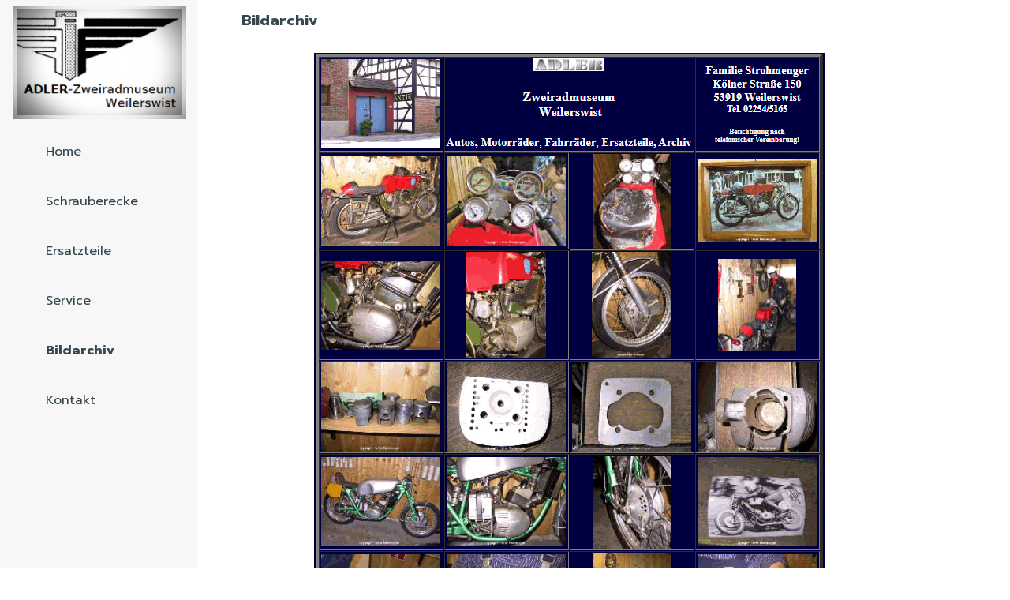

--- FILE ---
content_type: text/css
request_url: https://adler-zweiradmuseum.de/style/template.css?2020-3-8-1
body_size: 4103
content:
html{position:relative;margin:0;padding:0;height:100%}body{margin:0;padding:0;text-align:left;height:100%}#imPageExtContainer{min-height:100%}#imPageIntContainer{position:relative}#imPage{position:relative;width:100%}#imHeaderBg{position:absolute;left:0;top:0;width:100%}#imContent{position:relative}#imFooterBg{position:absolute;left:0;bottom:0;width:100%}#imStickyBarContainer{visibility:hidden;position:fixed;overflow:hidden}#imPageToTop{position:fixed;bottom:30px;right:30px;z-index:10500;display:none;opacity:.75}#imPageToTop:hover{opacity:1;cursor:pointer}@media(min-width:1150px){#imPageExtContainer{background-image:none;background-color:transparent}#imPage{padding-top:0;padding-bottom:0;min-width:1150px}#imHeaderBg{height:0;background-image:none;background-color:transparent}#imHeader{background-image:none;background-color:transparent}#imHeaderObjects{margin-left:auto;margin-right:auto;position:relative;height:0;width:1150px}#imContent{align-self:start;padding:5px 0 5px 0}#imContentGraphics{min-height:700px;background-image:none;background-color:transparent}#imFooterBg{height:0;background-image:none;background-color:transparent}#imFooter{background-image:none;background-color:transparent}#imFooterObjects{margin-left:auto;margin-right:auto;position:relative;height:0;width:1150px}#imSideBar{background-image:none;background-color:rgba(247,247,247,1);overflow:visible;zoom:1;z-index:200}#imSideBarObjects{position:relative;height:700px}}@media(max-width:1149.9px) and (min-width:720px){#imPageExtContainer{background-image:none;background-color:transparent}#imPage{padding-top:0;padding-bottom:0;min-width:720px}#imHeaderBg{height:0;background-image:none;background-color:transparent}#imHeader{background-image:none;background-color:transparent}#imHeaderObjects{margin-left:auto;margin-right:auto;position:relative;height:0;width:720px}#imContent{align-self:start;padding:5px 0 5px 0}#imContentGraphics{min-height:700px;background-image:none;background-color:transparent}#imFooterBg{height:0;background-image:none;background-color:transparent}#imFooter{background-image:none;background-color:transparent}#imFooterObjects{margin-left:auto;margin-right:auto;position:relative;height:0;width:720px}#imSideBar{background-image:none;background-color:rgba(247,247,247,1);overflow:visible;zoom:1;z-index:200}#imSideBarObjects{position:relative;height:700px}}@media(max-width:719.9px) and (min-width:480px){#imPageExtContainer{background-image:none;background-color:transparent}#imPage{padding-top:0;padding-bottom:0;min-width:480px}#imHeaderBg{height:70px;background-image:none;background-color:transparent}#imHeader{background-image:none;background-color:rgba(247,247,247,1)}#imHeaderObjects{margin-left:auto;margin-right:auto;position:relative;height:70px;width:480px}#imContent{align-self:start;padding:0 0 0 0}#imContentGraphics{min-height:600px;background-image:none;background-color:transparent}#imFooterBg{height:60px;background-image:none;background-color:transparent}#imFooter{background-image:none;background-color:rgba(247,247,247,1)}#imFooterObjects{margin-left:auto;margin-right:auto;position:relative;height:60px;width:480px}#imSideBar{background-image:none;background-color:transparent;overflow:visible;zoom:1;z-index:200}#imSideBarObjects{position:relative;height:600px}}@media(max-width:479.9px){#imPageExtContainer{background-image:none;background-color:transparent}#imPage{padding-top:0;padding-bottom:0}#imHeaderBg{height:70px;background-image:none;background-color:transparent}#imHeader{background-image:none;background-color:rgba(247,247,247,1)}#imHeaderObjects{margin-left:auto;margin-right:auto;position:relative;height:70px;width:320px}#imContent{align-self:start;padding:0 0 0 0}#imContentGraphics{min-height:600px;background-image:none;background-color:transparent}#imFooterBg{height:60px;background-image:none;background-color:transparent}#imFooter{background-image:none;background-color:rgba(247,247,247,1)}#imFooterObjects{margin-left:auto;margin-right:auto;position:relative;height:60px;width:320px}#imSideBar{background-image:none;background-color:transparent;overflow:visible;zoom:1;z-index:200}#imSideBarObjects{position:relative;height:600px}}

--- FILE ---
content_type: text/css
request_url: https://adler-zweiradmuseum.de/pcss/bildarchiv.css?2020-3-8-1-639032945770568598
body_size: 144737
content:
@import'https://fonts.googleapis.com/css?family=Prompt:700,regular,italic,700italic&display=swap';#imPage{display:-ms-grid;display:grid;-ms-grid-columns:0 250px 900px minmax(0,1fr);grid-template-columns:0 250px 900px minmax(0,1fr);-ms-grid-rows:0 auto 0;grid-template-rows:0 auto 0}#imHeader{display:block;-ms-grid-column:2;-ms-grid-column-span:2;grid-column:2/4;-ms-grid-row:1;-ms-grid-row-span:1;grid-row:1/2}#imFooter{display:block;-ms-grid-column:2;-ms-grid-column-span:2;grid-column:2/4;-ms-grid-row:3;-ms-grid-row-span:1;grid-row:3/4}#imSideBar{display:block;-ms-grid-column:2;-ms-grid-column-span:1;grid-column:2/3;-ms-grid-row:2;-ms-grid-row-span:1;grid-row:2/3}#imContent{display:block;-ms-grid-column:1;-ms-grid-column-span:4;grid-column:1/5;-ms-grid-row:2;-ms-grid-row-span:1;grid-row:2/3}#imContentGraphics{display:block;-ms-grid-column:3;-ms-grid-column-span:1;grid-column:3/4;-ms-grid-row:2;-ms-grid-row-span:1;grid-row:2/3}@media(max-width:1149.9px) and (min-width:720px){#imPage{display:-ms-grid;display:grid;-ms-grid-columns:0 200px 520px minmax(0,1fr);grid-template-columns:0 200px 520px minmax(0,1fr);-ms-grid-rows:0 auto 0;grid-template-rows:0 auto 0}#imHeader{display:block;-ms-grid-column:2;-ms-grid-column-span:2;grid-column:2/4;-ms-grid-row:1;-ms-grid-row-span:1;grid-row:1/2}#imFooter{display:block;-ms-grid-column:2;-ms-grid-column-span:2;grid-column:2/4;-ms-grid-row:3;-ms-grid-row-span:1;grid-row:3/4}#imSideBar{display:block;-ms-grid-column:2;-ms-grid-column-span:1;grid-column:2/3;-ms-grid-row:2;-ms-grid-row-span:1;grid-row:2/3}#imContent{display:block;-ms-grid-column:1;-ms-grid-column-span:4;grid-column:1/5;-ms-grid-row:2;-ms-grid-row-span:1;grid-row:2/3}#imContentGraphics{display:block;-ms-grid-column:3;-ms-grid-column-span:1;grid-column:3/4;-ms-grid-row:2;-ms-grid-row-span:1;grid-row:2/3}}@media(max-width:719.9px) and (min-width:480px){#imPage{display:-ms-grid;display:grid;-ms-grid-columns:minmax(0,1fr) 480px minmax(0,1fr);grid-template-columns:minmax(0,1fr) 480px minmax(0,1fr);-ms-grid-rows:70px auto 60px;grid-template-rows:70px auto 60px}#imHeader{display:block;-ms-grid-column:1;-ms-grid-column-span:3;grid-column:1/4;-ms-grid-row:1;-ms-grid-row-span:1;grid-row:1/2}#imFooter{display:block;-ms-grid-column:1;-ms-grid-column-span:3;grid-column:1/4;-ms-grid-row:3;-ms-grid-row-span:1;grid-row:3/4}#imSideBar{display:none}#imContent{display:block;-ms-grid-column:1;-ms-grid-column-span:3;grid-column:1/4;-ms-grid-row:2;-ms-grid-row-span:1;grid-row:2/3}#imContentGraphics{display:block;-ms-grid-column:2;-ms-grid-column-span:1;grid-column:2/3;-ms-grid-row:2;-ms-grid-row-span:1;grid-row:2/3}}@media(max-width:479.9px){#imPage{display:-ms-grid;display:grid;-ms-grid-columns:0 minmax(0,1fr) 0;grid-template-columns:0 minmax(0,1fr) 0;-ms-grid-rows:70px auto 60px;grid-template-rows:70px auto 60px}#imHeader{display:block;-ms-grid-column:1;-ms-grid-column-span:3;grid-column:1/4;-ms-grid-row:1;-ms-grid-row-span:1;grid-row:1/2}#imFooter{display:block;-ms-grid-column:1;-ms-grid-column-span:3;grid-column:1/4;-ms-grid-row:3;-ms-grid-row-span:1;grid-row:3/4}#imSideBar{display:none}#imContent{display:block;-ms-grid-column:1;-ms-grid-column-span:3;grid-column:1/4;-ms-grid-row:2;-ms-grid-row-span:1;grid-row:2/3}#imContentGraphics{display:block;-ms-grid-column:2;-ms-grid-column-span:1;grid-column:2/3;-ms-grid-row:2;-ms-grid-row-span:1;grid-row:2/3}}#imContent{display:-ms-grid;display:grid;-ms-grid-columns:0 250px 35.167px 35.167px 35.167px 35.167px 35.167px 35.167px 35.167px 35.167px 35.167px 35.167px 35.167px 35.167px 35.167px 35.167px 35.167px 35.167px 35.167px 35.167px 35.167px 35.167px 35.167px 35.167px 35.167px 35.167px minmax(0,1fr);grid-template-columns:0 250px 35.167px 35.167px 35.167px 35.167px 35.167px 35.167px 35.167px 35.167px 35.167px 35.167px 35.167px 35.167px 35.167px 35.167px 35.167px 35.167px 35.167px 35.167px 35.167px 35.167px 35.167px 35.167px 35.167px 35.167px minmax(0,1fr);-ms-grid-rows:auto auto auto;grid-template-rows:auto auto auto}#imContent>header{display:block;-ms-grid-column:3;-ms-grid-column-span:24;grid-column:3/27;-ms-grid-row:1;-ms-grid-row-span:1;grid-row:1/2}#imGoToCont{display:block;-ms-grid-column:3;-ms-grid-column-span:1;grid-column:3/4;-ms-grid-row:1;-ms-grid-row-span:1;grid-row:1/2}#imCell_1{display:-ms-grid;display:grid;-ms-grid-column:3;-ms-grid-column-span:24;grid-column:3/27;-ms-grid-row:2;-ms-grid-row-span:2;grid-row:2/4}#imPageRow_1{display:block;-ms-grid-column:3;-ms-grid-column-span:24;grid-column:3/27;-ms-grid-row:2;-ms-grid-row-span:2;grid-row:2/4}@media(max-width:1149.9px) and (min-width:720px){#imContent{display:-ms-grid;display:grid;-ms-grid-columns:0 200px 19.333px 19.333px 19.333px 19.333px 19.333px 19.333px 19.333px 19.333px 19.333px 19.333px 19.333px 19.333px 19.333px 19.333px 19.333px 19.333px 19.333px 19.333px 19.333px 19.333px 19.333px 19.333px 19.333px 19.333px minmax(0,1fr);grid-template-columns:0 200px 19.333px 19.333px 19.333px 19.333px 19.333px 19.333px 19.333px 19.333px 19.333px 19.333px 19.333px 19.333px 19.333px 19.333px 19.333px 19.333px 19.333px 19.333px 19.333px 19.333px 19.333px 19.333px 19.333px 19.333px minmax(0,1fr);-ms-grid-rows:auto auto auto;grid-template-rows:auto auto auto}#imContent>header{display:block;-ms-grid-column:3;-ms-grid-column-span:24;grid-column:3/27;-ms-grid-row:1;-ms-grid-row-span:1;grid-row:1/2}#imGoToCont{display:block;-ms-grid-column:3;-ms-grid-column-span:1;grid-column:3/4;-ms-grid-row:1;-ms-grid-row-span:1;grid-row:1/2}#imCell_1{display:-ms-grid;display:grid;-ms-grid-column:3;-ms-grid-column-span:24;grid-column:3/27;-ms-grid-row:2;-ms-grid-row-span:2;grid-row:2/4}#imPageRow_1{display:block;-ms-grid-column:3;-ms-grid-column-span:24;grid-column:3/27;-ms-grid-row:2;-ms-grid-row-span:2;grid-row:2/4}}@media(max-width:719.9px) and (min-width:480px){#imContent{display:-ms-grid;display:grid;-ms-grid-columns:minmax(0,1fr) 20px 20px 20px 20px 20px 20px 20px 20px 20px 20px 20px 20px 20px 20px 20px 20px 20px 20px 20px 20px 20px 20px 20px 20px minmax(0,1fr);grid-template-columns:minmax(0,1fr) 20px 20px 20px 20px 20px 20px 20px 20px 20px 20px 20px 20px 20px 20px 20px 20px 20px 20px 20px 20px 20px 20px 20px 20px minmax(0,1fr);-ms-grid-rows:auto auto auto;grid-template-rows:auto auto auto}#imContent>header{display:block;-ms-grid-column:2;-ms-grid-column-span:24;grid-column:2/26;-ms-grid-row:1;-ms-grid-row-span:1;grid-row:1/2}#imGoToCont{display:block;-ms-grid-column:2;-ms-grid-column-span:1;grid-column:2/3;-ms-grid-row:1;-ms-grid-row-span:1;grid-row:1/2}#imCell_1{display:-ms-grid;display:grid;-ms-grid-column:2;-ms-grid-column-span:24;grid-column:2/26;-ms-grid-row:2;-ms-grid-row-span:2;grid-row:2/4}#imPageRow_1{display:block;-ms-grid-column:2;-ms-grid-column-span:24;grid-column:2/26;-ms-grid-row:2;-ms-grid-row-span:2;grid-row:2/4}}@media(max-width:479.9px){#imContent{display:-ms-grid;display:grid;-ms-grid-columns:0 minmax(0,1fr) minmax(0,1fr) minmax(0,1fr) minmax(0,1fr) minmax(0,1fr) minmax(0,1fr) minmax(0,1fr) minmax(0,1fr) minmax(0,1fr) minmax(0,1fr) minmax(0,1fr) minmax(0,1fr) minmax(0,1fr) minmax(0,1fr) minmax(0,1fr) minmax(0,1fr) minmax(0,1fr) minmax(0,1fr) minmax(0,1fr) minmax(0,1fr) minmax(0,1fr) minmax(0,1fr) minmax(0,1fr) minmax(0,1fr) 0;grid-template-columns:0 minmax(0,1fr) minmax(0,1fr) minmax(0,1fr) minmax(0,1fr) minmax(0,1fr) minmax(0,1fr) minmax(0,1fr) minmax(0,1fr) minmax(0,1fr) minmax(0,1fr) minmax(0,1fr) minmax(0,1fr) minmax(0,1fr) minmax(0,1fr) minmax(0,1fr) minmax(0,1fr) minmax(0,1fr) minmax(0,1fr) minmax(0,1fr) minmax(0,1fr) minmax(0,1fr) minmax(0,1fr) minmax(0,1fr) minmax(0,1fr) 0;-ms-grid-rows:auto auto;grid-template-rows:auto auto}#imContent>header{display:block;-ms-grid-column:2;-ms-grid-column-span:24;grid-column:2/26;-ms-grid-row:1;-ms-grid-row-span:1;grid-row:1/2}#imGoToCont{display:block;-ms-grid-column:2;-ms-grid-column-span:1;grid-column:2/3;-ms-grid-row:1;-ms-grid-row-span:1;grid-row:1/2}#imCell_1{display:-ms-grid;display:grid;-ms-grid-column:2;-ms-grid-column-span:24;grid-column:2/26;-ms-grid-row:2;-ms-grid-row-span:1;grid-row:2/3}#imPageRow_1{display:block;-ms-grid-column:2;-ms-grid-column-span:24;grid-column:2/26;-ms-grid-row:2;-ms-grid-row-span:1;grid-row:2/3}}h2#imPgTitle{position:relative;float:left}#imHeader_imCell_1{-ms-grid-columns:100%;grid-template-columns:100%;position:relative;box-sizing:border-box}#imHeader_imMenuObject_01{position:relative;-ms-grid-row-align:start;align-self:start;-ms-grid-column-align:center;justify-self:center;max-width:100%;box-sizing:border-box;z-index:103}#imHeader_imCellStyleGraphics_1{position:absolute;top:0;bottom:0;background-color:transparent}#imHeader_imCellStyleBorders_1{position:absolute;top:0;bottom:0}.label-wrapper .menu-item-icon{max-height:100%;position:absolute;top:0;bottom:0;left:3px;margin:auto;z-index:0}.im-menu-opened #imStickyBarContainer,.im-menu-opened #imPageToTop{visibility:hidden !important}#imHeader_imCell_2{-ms-grid-columns:100%;grid-template-columns:100%;position:relative;box-sizing:border-box}#imHeader_imObjectTitle_02{position:relative;-ms-grid-row-align:start;align-self:start;-ms-grid-column-align:center;justify-self:center;max-width:100%;box-sizing:border-box;z-index:3}#imHeader_imCellStyleGraphics_2{position:absolute;top:0;bottom:0;background-color:transparent}#imHeader_imCellStyleBorders_2{position:absolute;top:0;bottom:0}#imHeader_imObjectTitle_02{margin:0;text-align:center}#imHeader_imObjectTitle_02_text{font:normal normal normal 20pt 'Prompt';padding:0 0 0 0;background-color:transparent;position:relative;display:inline-block}#imHeader_imObjectTitle_02_text,#imHeader_imObjectTitle_02_text a{color:rgba(0,0,0,1);overflow-wrap:break-word;max-width:100%;white-space:pre-wrap}#imHeader_imObjectTitle_02_text a{text-decoration:none}#imHeader_imCell_3{-ms-grid-columns:100%;grid-template-columns:100%;position:relative;box-sizing:border-box}#imHeader_imObjectTitle_03{position:relative;-ms-grid-row-align:start;align-self:start;-ms-grid-column-align:center;justify-self:center;max-width:100%;box-sizing:border-box;z-index:3}#imHeader_imCellStyleGraphics_3{position:absolute;top:0;bottom:0;background-color:transparent}#imHeader_imCellStyleBorders_3{position:absolute;top:0;bottom:0}#imHeader_imObjectTitle_03{margin:0;text-align:center}#imHeader_imObjectTitle_03_text{font:normal normal normal 20pt 'Prompt';padding:0 0 0 0;background-color:transparent;position:relative;display:inline-block}#imHeader_imObjectTitle_03_text,#imHeader_imObjectTitle_03_text a{color:rgba(0,0,0,1);overflow-wrap:break-word;max-width:100%;white-space:pre-wrap}#imHeader_imObjectTitle_03_text a{text-decoration:none}#imSideBar_imCell_1{-ms-grid-columns:100%;grid-template-columns:100%;position:relative;box-sizing:border-box}#imSideBar_imMenuObject_01{position:relative;-ms-grid-row-align:start;align-self:start;-ms-grid-column-align:center;justify-self:center;max-width:100%;box-sizing:border-box;z-index:103}#imSideBar_imCellStyleGraphics_1{position:absolute;top:0;bottom:0;background-color:transparent}#imSideBar_imCellStyleBorders_1{position:absolute;top:0;bottom:0}.label-wrapper .menu-item-icon{max-height:100%;position:absolute;top:0;bottom:0;left:3px;margin:auto;z-index:0}.im-menu-opened #imStickyBarContainer,.im-menu-opened #imPageToTop{visibility:hidden !important}#imSideBar_imCell_4{-ms-grid-columns:100%;grid-template-columns:100%;position:relative;box-sizing:border-box}#imSideBar_imObjectImage_04{position:relative;-ms-grid-row-align:start;align-self:start;-ms-grid-column-align:center;justify-self:center;max-width:100%;box-sizing:border-box;z-index:3}#imSideBar_imCellStyleGraphics_4{position:absolute;top:0;bottom:0;background-color:transparent}#imSideBar_imCellStyleBorders_4{position:absolute;top:0;bottom:0}#imSideBar_imObjectImage_04{vertical-align:top;margin:0 auto}#imSideBar_imObjectImage_04 #imSideBar_imObjectImage_04_container img{width:100%;vertical-align:top}#imStickyBar_imCell_1{-ms-grid-columns:100%;grid-template-columns:100%;position:relative;box-sizing:border-box}#imStickyBar_imMenuObject_01{position:relative;-ms-grid-row-align:start;align-self:start;-ms-grid-column-align:center;justify-self:center;max-width:100%;box-sizing:border-box;z-index:103}#imStickyBar_imCellStyleGraphics_1{position:absolute;top:0;bottom:0;background-color:transparent}#imStickyBar_imCellStyleBorders_1{position:absolute;top:0;bottom:0}.label-wrapper .menu-item-icon{max-height:100%;position:absolute;top:0;bottom:0;left:3px;margin:auto;z-index:0}.im-menu-opened #imStickyBarContainer,.im-menu-opened #imPageToTop{visibility:hidden !important}.imPageRow{position:relative}#imCell_1{-ms-grid-columns:100%;grid-template-columns:100%;position:relative;box-sizing:border-box}#imObjectImage_6_01{position:relative;-ms-grid-row-align:start;align-self:start;-ms-grid-column-align:center;justify-self:center;max-width:100%;box-sizing:border-box;z-index:3}#imCellStyleGraphics_1{position:absolute;top:10px;bottom:10px;background-color:transparent}#imCellStyleBorders_1{position:absolute;top:10px;bottom:10px}#imObjectImage_6_01 #imObjectImage_6_01_container{width:647px;max-width:100%}#imObjectImage_6_01{vertical-align:top;margin:0 auto}#imObjectImage_6_01 #imObjectImage_6_01_container img{width:100%;vertical-align:top}@media(min-width:1150px){#imContent{padding-left:50px;padding-right:5px}.imPageRow{margin-left:-50px;margin-right:-5px}#imPgTitle{width:830px;margin-left:6px;margin-right:6px}#imCell_1{padding-top:10px;padding-bottom:10px;padding-left:10px;padding-right:10px}#imCell_1{-ms-grid-rows:100%;grid-template-rows:100%}#imObjectImage_6_01{padding-top:10px;padding-bottom:10px;padding-left:10px;padding-right:10px}#imCellStyleGraphics_1{left:10px;right:10px}#imCellStyleBorders_1{left:10px;right:10px;border-top:0;border-bottom:0;border-left:0;border-right:0}}@media(max-width:1149.9px) and (min-width:720px){#imContent{padding-left:50px;padding-right:5px}.imPageRow{margin-left:-50px;margin-right:-5px}#imPgTitle{width:450px;margin-left:6px;margin-right:6px}#imCell_1{padding-top:10px;padding-bottom:10px;padding-left:5px;padding-right:5px}#imCell_1{-ms-grid-rows:100%;grid-template-rows:100%}#imObjectImage_6_01{padding-top:10px;padding-bottom:10px;padding-left:10px;padding-right:10px}#imCellStyleGraphics_1{left:5px;right:5px}#imCellStyleBorders_1{left:5px;right:5px;border-top:0;border-bottom:0;border-left:0;border-right:0}}@media(max-width:719.9px) and (min-width:480px){#imPgTitle{width:466px;margin-left:6px;margin-right:6px}#imCell_1{padding-top:10px;padding-bottom:10px;padding-left:6px;padding-right:6px}#imCell_1{-ms-grid-rows:100%;grid-template-rows:100%}#imObjectImage_6_01{padding-top:10px;padding-bottom:10px;padding-left:10px;padding-right:10px}#imCellStyleGraphics_1{left:6px;right:6px}#imCellStyleBorders_1{left:6px;right:6px;border-top:0;border-bottom:0;border-left:0;border-right:0}}@media(max-width:479.9px){#imPgTitle{width:100%;margin-left:0;margin-right:0}#imCell_1{padding-top:10px;padding-bottom:10px;padding-left:5px;padding-right:5px}#imObjectImage_6_01{padding-top:10px;padding-bottom:10px;padding-left:10px;padding-right:10px}#imCell_1{-ms-grid-rows:100%;grid-template-rows:100%}#imCellStyleGraphics_1{top:10px;bottom:10px;left:5px;right:5px;box-sizing:border-box}}@media(min-width:1150px){#imHeader_imMenuObject_01_wrapper{display:none}#imHeader_imCell_1{padding-top:0;padding-bottom:0;padding-left:0;padding-right:0}#imHeader_imCell_1{-ms-grid-rows:100%;grid-template-rows:100%}#imHeader_imMenuObject_01{padding-top:0;padding-bottom:0;padding-left:0;padding-right:0}#imHeader_imCellStyleGraphics_1{left:0;right:0}#imHeader_imCellStyleBorders_1{left:0;right:0;border-top:0;border-bottom:0;border-left:0;border-right:0}#imHeader_imMenuObject_01_container{border-style:solid;border-width:0 0 0 0;border-color:transparent transparent transparent transparent;border-top-left-radius:0;border-top-right-radius:0;border-bottom-left-radius:0;border-bottom-right-radius:0;width:100%;box-sizing:border-box;background-color:transparent;padding:0 0 0 0;display:inline-table}#imHeader_imMenuObject_01_container>ul:after{content:'';display:table;clear:both}#imHeader_imMenuObject_01_container>ul>li{position:relative;margin-left:2px;margin-top:0;display:inline-block;vertical-align:top}#imHeader_imMenuObject_01_container>ul>li>.label-wrapper,#imHeader_imMenuObject_01_container>ul>li>div>.label-wrapper{display:block;overflow:hidden;width:130px;height:30px;padding:0 5px 0 5px;border-width:0 0 0 0;border-top-left-radius:0;border-top-right-radius:0;border-bottom-left-radius:0;border-bottom-right-radius:0}#imHeader_imMenuObject_01 .hamburger-button{cursor:pointer;width:30px;height:30px;display:inline-block;vertical-align:top;padding:0;border-width:0 0 0 0;border-top-left-radius:0;border-top-right-radius:0;border-bottom-left-radius:0;border-bottom-right-radius:0}#imHeader_imMenuObject_01 .hamburger-bar{margin:3px auto;width:65%;height:3px;background-color:rgba(37,58,88,1)}#imHeader_imMenuObject_01 .label-inner-wrapper,#imHeader_imMenuObject_01 .hamburger-button>div{display:table;width:100%;height:100%;position:relative;z-index:1}#imHeader_imMenuObject_01_container>ul>li .label,#imHeader_imMenuObject_01 .hamburger-button>div>div{display:table-cell;vertical-align:middle}#imHeader_imMenuObject_01_container>ul>li>.label-wrapper{background-color:transparent;background-image:none;border-color:rgba(211,211,211,1) rgba(211,211,211,1) rgba(211,211,211,1) rgba(211,211,211,1);border-style:solid}#imHeader_imMenuObject_01_container>ul>li>.label-wrapper .label{width:100%;height:100%;font-family:Prompt;font-size:11pt;font-style:normal;text-decoration:none;text-align:center;color:rgba(37,58,88,1);font-weight:normal}#imHeader_imMenuObject_01 .hamburger-button{background-color:transparent;background-image:none;border-color:rgba(211,211,211,1) rgba(211,211,211,1) rgba(211,211,211,1) rgba(211,211,211,1);border-style:solid}#imHeader_imMenuObject_01 .hamburger-button .label{width:100%;height:100%;font-family:Prompt;font-size:11pt;font-style:normal;text-decoration:none;text-align:center;color:rgba(37,58,88,1);font-weight:normal}#imHeader_imMenuObject_01_container>ul>.imMnMnCurrent>.label-wrapper{background-color:rgba(86,126,182,1);background-image:none;border-color:rgba(211,211,211,1) rgba(211,211,211,1) rgba(211,211,211,1) rgba(211,211,211,1);border-style:solid}#imHeader_imMenuObject_01_container>ul>.imMnMnCurrent>.label-wrapper .label{width:100%;height:100%;font-family:Prompt;font-size:11pt;font-style:normal;text-decoration:none;text-align:center;color:rgba(255,255,255,1);font-weight:normal}#imHeader_imMenuObject_01_container>ul>li.imPage:hover>.label-wrapper{background-color:rgba(86,126,182,1);background-image:none;border-color:rgba(211,211,211,1) rgba(211,211,211,1) rgba(211,211,211,1) rgba(211,211,211,1);border-style:solid}#imHeader_imMenuObject_01_container>ul>li.imPage:hover>.label-wrapper .label{width:100%;height:100%;font-family:Prompt;font-size:11pt;font-style:normal;text-decoration:none;text-align:center;color:rgba(255,255,255,1);font-weight:normal}#imHeader_imMenuObject_01_container>ul>li.imLevel:hover>.label-wrapper{background-color:rgba(86,126,182,1);background-image:none;border-color:rgba(211,211,211,1) rgba(211,211,211,1) rgba(211,211,211,1) rgba(211,211,211,1);border-style:solid}#imHeader_imMenuObject_01_container>ul>li.imLevel:hover>.label-wrapper .label{width:100%;height:100%;font-family:Prompt;font-size:11pt;font-style:normal;text-decoration:none;text-align:center;color:rgba(255,255,255,1);font-weight:normal}#imHeader_imMenuObject_01_container>ul>.imMnMnSeparator>.label-wrapper{background-color:transparent;background-image:none;border-color:rgba(211,211,211,1) rgba(211,211,211,1) rgba(211,211,211,1) rgba(211,211,211,1);border-style:solid}#imHeader_imMenuObject_01_container>ul>.imMnMnSeparator>.label-wrapper .label{width:100%;height:100%;font-family:Prompt;font-size:11pt;font-style:normal;text-decoration:none;text-align:center;color:rgba(37,58,88,1);font-weight:normal}#imHeader_imMenuObject_01 .imLevel{cursor:default}#imHeader_imMenuObject_01{text-align:left}#imHeader_imMenuObject_01 ul ul{border-style:solid;border-width:0 0 0 0;border-color:transparent transparent transparent transparent;border-top-left-radius:0;border-top-right-radius:0;border-bottom-left-radius:0;border-bottom-right-radius:0;background-color:transparent}#imHeader_imMenuObject_01 ul ul li{position:relative;margin-bottom:0;display:inline-block;vertical-align:top}#imHeader_imMenuObject_01 .multiple-column>ul{max-width:170px}#imHeader_imMenuObject_01 ul ul li:last-child{margin-bottom:0}#imHeader_imMenuObject_01 ul ul .label-wrapper{display:block;overflow:hidden;width:154px;height:34px;padding:0 8px 0 8px}#imHeader_imMenuObject_01 ul ul .label{display:table-cell;vertical-align:middle}#imHeader_imMenuObject_01 ul ul .label-wrapper{background-color:rgba(255,255,255,1);background-image:none;border-color:rgba(211,211,211,1) rgba(211,211,211,1) rgba(211,211,211,1) rgba(211,211,211,1);border-style:solid}#imHeader_imMenuObject_01 ul ul .label-wrapper .label{width:100%;height:100%;font-family:Prompt;font-size:10pt;font-style:normal;text-decoration:none;text-align:left;color:rgba(37,58,88,1);font-weight:normal}#imHeader_imMenuObject_01 ul ul li.imLevel:hover>.label-wrapper{background-color:rgba(176,209,255,1);background-image:none;border-color:rgba(211,211,211,1) rgba(211,211,211,1) rgba(211,211,211,1) rgba(211,211,211,1);border-style:solid}#imHeader_imMenuObject_01 ul ul li.imLevel:hover>.label-wrapper .label{width:100%;height:100%;font-family:Prompt;font-size:9pt;font-style:normal;text-decoration:none;text-align:left;color:rgba(37,58,88,1);font-weight:normal}#imHeader_imMenuObject_01 ul ul li.imPage:hover>.label-wrapper{background-color:rgba(176,209,255,1);background-image:none;border-color:rgba(211,211,211,1) rgba(211,211,211,1) rgba(211,211,211,1) rgba(211,211,211,1);border-style:solid}#imHeader_imMenuObject_01 ul ul li.imPage:hover>.label-wrapper .label{width:100%;height:100%;font-family:Prompt;font-size:9pt;font-style:normal;text-decoration:none;text-align:left;color:rgba(37,58,88,1);font-weight:normal}#imHeader_imMenuObject_01 ul ul .imMnMnSeparator>.label-wrapper{background-color:rgba(211,211,211,1);background-image:none;border-color:rgba(211,211,211,1) rgba(211,211,211,1) rgba(211,211,211,1) rgba(211,211,211,1);border-style:solid}#imHeader_imMenuObject_01 ul ul .imMnMnSeparator>.label-wrapper .label{width:100%;height:100%;font-family:Prompt;font-size:9pt;font-style:normal;text-decoration:none;text-align:left;color:rgba(169,169,169,1);font-weight:bold}#imHeader_imMenuObject_01 .imMnMnCurrent>ul>.imMnMnCurrent>.label-wrapper{background-color:rgba(176,209,255,1);background-image:none;border-color:rgba(211,211,211,1) rgba(211,211,211,1) rgba(211,211,211,1) rgba(211,211,211,1);border-style:solid}#imHeader_imMenuObject_01 .imMnMnCurrent>ul>.imMnMnCurrent>.label-wrapper .label{width:100%;height:100%;font-family:Prompt;font-size:9pt;font-style:normal;text-decoration:none;text-align:left;color:rgba(37,58,88,1);font-weight:normal}#imHeader_imMenuObject_01 ul ul{z-index:2}#imHeader_imMenuObject_01 .multiple-column{position:absolute;z-index:2;left:0}#imHeader_imMenuObject_01 .multiple-column>ul{position:static;display:inline-block;vertical-align:top}#imHeader_imMenuObject_01 .multiple-column>ul>li{display:block}#imHeader_imMenuObject_01_container>ul>li>ul{position:absolute;top:30px}#imHeader_imMenuObject_01_container>ul>li>ul.open-bottom{left:0}#imHeader_imMenuObject_01_container>ul>li>ul.open-left{right:140px}#imHeader_imMenuObject_01_container>ul>li>ul.open-right{left:140px}#imHeader_imMenuObject_01_container>ul>li>ul ul,#imHeader_imMenuObject_01_container .multiple-column>ul>li ul{position:absolute;top:0}#imHeader_imMenuObject_01_container>ul>li>ul ul.open-left,#imHeader_imMenuObject_01_container .multiple-column>ul>li ul.open-left{right:170px}#imHeader_imMenuObject_01_container>ul>li>ul ul.open-right,#imHeader_imMenuObject_01_container .multiple-column>ul>li ul.open-right{left:170px}#imHeader_imMenuObject_01 ul>li>ul,#imHeader_imMenuObject_01 .multiple-column{display:none}#imHeader_imMenuObject_01_container>ul>li:nth-child(3n+1){margin-left:0;clear:left}#imHeader_imMenuObject_01_container>ul>li:nth-child(n+4){margin-top:2px}#imHeader_imMenuObject_01-menu-opened{display:none}#imHeader_imMenuObject_01 .hamburger-component{display:none}#imHeader_imObjectTitle_02_wrapper{display:none}#imHeader_imCell_2{padding-top:0;padding-bottom:0;padding-left:0;padding-right:0}#imHeader_imCell_2{-ms-grid-rows:100%;grid-template-rows:100%}#imHeader_imObjectTitle_02{padding-top:0;padding-bottom:0;padding-left:0;padding-right:0}#imHeader_imCellStyleGraphics_2{left:0;right:0}#imHeader_imCellStyleBorders_2{left:0;right:0;border-top:0;border-bottom:0;border-left:0;border-right:0}#imHeader_imObjectTitle_02{width:100%}#imHeader_imObjectTitle_02_text{margin-left:0;margin-right:0;margin-top:0;margin-bottom:0}#imHeader_imObjectTitle_03_wrapper{display:none}#imHeader_imCell_3{padding-top:0;padding-bottom:0;padding-left:0;padding-right:0}#imHeader_imCell_3{-ms-grid-rows:100%;grid-template-rows:100%}#imHeader_imObjectTitle_03{padding-top:0;padding-bottom:0;padding-left:0;padding-right:0}#imHeader_imCellStyleGraphics_3{left:0;right:0}#imHeader_imCellStyleBorders_3{left:0;right:0;border-top:0;border-bottom:0;border-left:0;border-right:0}#imHeader_imObjectTitle_03{width:100%}#imHeader_imObjectTitle_03_text{margin-left:0;margin-right:0;margin-top:0;margin-bottom:0}}@media(max-width:1149.9px) and (min-width:720px){#imHeader_imMenuObject_01_wrapper{display:none}#imHeader_imCell_1{padding-top:0;padding-bottom:0;padding-left:0;padding-right:0}#imHeader_imCell_1{-ms-grid-rows:100%;grid-template-rows:100%}#imHeader_imMenuObject_01{padding-top:0;padding-bottom:0;padding-left:0;padding-right:0}#imHeader_imCellStyleGraphics_1{left:0;right:0}#imHeader_imCellStyleBorders_1{left:0;right:0;border-top:0;border-bottom:0;border-left:0;border-right:0}#imHeader_imMenuObject_01_container{border-style:solid;border-width:0 0 0 0;border-color:transparent transparent transparent transparent;border-top-left-radius:0;border-top-right-radius:0;border-bottom-left-radius:0;border-bottom-right-radius:0;width:100%;box-sizing:border-box;background-color:transparent;padding:0 0 0 0;display:inline-table}#imHeader_imMenuObject_01_container>ul:after{content:'';display:table;clear:both}#imHeader_imMenuObject_01_container>ul>li{position:relative;margin-left:2px;margin-top:0;display:inline-block;vertical-align:top}#imHeader_imMenuObject_01_container>ul>li>.label-wrapper,#imHeader_imMenuObject_01_container>ul>li>div>.label-wrapper{display:block;overflow:hidden;width:130px;height:30px;padding:0 5px 0 5px;border-width:0 0 0 0;border-top-left-radius:0;border-top-right-radius:0;border-bottom-left-radius:0;border-bottom-right-radius:0}#imHeader_imMenuObject_01 .hamburger-button{cursor:pointer;width:30px;height:30px;display:inline-block;vertical-align:top;padding:0;border-width:0 0 0 0;border-top-left-radius:0;border-top-right-radius:0;border-bottom-left-radius:0;border-bottom-right-radius:0}#imHeader_imMenuObject_01 .hamburger-bar{margin:3px auto;width:65%;height:3px;background-color:rgba(37,58,88,1)}#imHeader_imMenuObject_01 .label-inner-wrapper,#imHeader_imMenuObject_01 .hamburger-button>div{display:table;width:100%;height:100%;position:relative;z-index:1}#imHeader_imMenuObject_01_container>ul>li .label,#imHeader_imMenuObject_01 .hamburger-button>div>div{display:table-cell;vertical-align:middle}#imHeader_imMenuObject_01_container>ul>li>.label-wrapper{background-color:transparent;background-image:none;border-color:rgba(211,211,211,1) rgba(211,211,211,1) rgba(211,211,211,1) rgba(211,211,211,1);border-style:solid}#imHeader_imMenuObject_01_container>ul>li>.label-wrapper .label{width:100%;height:100%;font-family:Prompt;font-size:11pt;font-style:normal;text-decoration:none;text-align:center;color:rgba(37,58,88,1);font-weight:normal}#imHeader_imMenuObject_01 .hamburger-button{background-color:transparent;background-image:none;border-color:rgba(211,211,211,1) rgba(211,211,211,1) rgba(211,211,211,1) rgba(211,211,211,1);border-style:solid}#imHeader_imMenuObject_01 .hamburger-button .label{width:100%;height:100%;font-family:Prompt;font-size:11pt;font-style:normal;text-decoration:none;text-align:center;color:rgba(37,58,88,1);font-weight:normal}#imHeader_imMenuObject_01_container>ul>.imMnMnCurrent>.label-wrapper{background-color:rgba(86,126,182,1);background-image:none;border-color:rgba(211,211,211,1) rgba(211,211,211,1) rgba(211,211,211,1) rgba(211,211,211,1);border-style:solid}#imHeader_imMenuObject_01_container>ul>.imMnMnCurrent>.label-wrapper .label{width:100%;height:100%;font-family:Prompt;font-size:11pt;font-style:normal;text-decoration:none;text-align:center;color:rgba(255,255,255,1);font-weight:normal}#imHeader_imMenuObject_01_container>ul>li.imPage:hover>.label-wrapper{background-color:rgba(86,126,182,1);background-image:none;border-color:rgba(211,211,211,1) rgba(211,211,211,1) rgba(211,211,211,1) rgba(211,211,211,1);border-style:solid}#imHeader_imMenuObject_01_container>ul>li.imPage:hover>.label-wrapper .label{width:100%;height:100%;font-family:Prompt;font-size:11pt;font-style:normal;text-decoration:none;text-align:center;color:rgba(255,255,255,1);font-weight:normal}#imHeader_imMenuObject_01_container>ul>li.imLevel:hover>.label-wrapper{background-color:rgba(86,126,182,1);background-image:none;border-color:rgba(211,211,211,1) rgba(211,211,211,1) rgba(211,211,211,1) rgba(211,211,211,1);border-style:solid}#imHeader_imMenuObject_01_container>ul>li.imLevel:hover>.label-wrapper .label{width:100%;height:100%;font-family:Prompt;font-size:11pt;font-style:normal;text-decoration:none;text-align:center;color:rgba(255,255,255,1);font-weight:normal}#imHeader_imMenuObject_01_container>ul>.imMnMnSeparator>.label-wrapper{background-color:transparent;background-image:none;border-color:rgba(211,211,211,1) rgba(211,211,211,1) rgba(211,211,211,1) rgba(211,211,211,1);border-style:solid}#imHeader_imMenuObject_01_container>ul>.imMnMnSeparator>.label-wrapper .label{width:100%;height:100%;font-family:Prompt;font-size:11pt;font-style:normal;text-decoration:none;text-align:center;color:rgba(37,58,88,1);font-weight:normal}#imHeader_imMenuObject_01 .imLevel{cursor:default}#imHeader_imMenuObject_01{text-align:left}#imHeader_imMenuObject_01 ul ul{border-style:solid;border-width:0 0 0 0;border-color:transparent transparent transparent transparent;border-top-left-radius:0;border-top-right-radius:0;border-bottom-left-radius:0;border-bottom-right-radius:0;background-color:transparent}#imHeader_imMenuObject_01 ul ul li{position:relative;margin-bottom:0;display:inline-block;vertical-align:top}#imHeader_imMenuObject_01 .multiple-column>ul{max-width:170px}#imHeader_imMenuObject_01 ul ul li:last-child{margin-bottom:0}#imHeader_imMenuObject_01 ul ul .label-wrapper{display:block;overflow:hidden;width:154px;height:34px;padding:0 8px 0 8px}#imHeader_imMenuObject_01 ul ul .label{display:table-cell;vertical-align:middle}#imHeader_imMenuObject_01 ul ul .label-wrapper{background-color:rgba(255,255,255,1);background-image:none;border-color:rgba(211,211,211,1) rgba(211,211,211,1) rgba(211,211,211,1) rgba(211,211,211,1);border-style:solid}#imHeader_imMenuObject_01 ul ul .label-wrapper .label{width:100%;height:100%;font-family:Prompt;font-size:10pt;font-style:normal;text-decoration:none;text-align:left;color:rgba(37,58,88,1);font-weight:normal}#imHeader_imMenuObject_01 ul ul li.imLevel:hover>.label-wrapper{background-color:rgba(176,209,255,1);background-image:none;border-color:rgba(211,211,211,1) rgba(211,211,211,1) rgba(211,211,211,1) rgba(211,211,211,1);border-style:solid}#imHeader_imMenuObject_01 ul ul li.imLevel:hover>.label-wrapper .label{width:100%;height:100%;font-family:Prompt;font-size:9pt;font-style:normal;text-decoration:none;text-align:left;color:rgba(37,58,88,1);font-weight:normal}#imHeader_imMenuObject_01 ul ul li.imPage:hover>.label-wrapper{background-color:rgba(176,209,255,1);background-image:none;border-color:rgba(211,211,211,1) rgba(211,211,211,1) rgba(211,211,211,1) rgba(211,211,211,1);border-style:solid}#imHeader_imMenuObject_01 ul ul li.imPage:hover>.label-wrapper .label{width:100%;height:100%;font-family:Prompt;font-size:9pt;font-style:normal;text-decoration:none;text-align:left;color:rgba(37,58,88,1);font-weight:normal}#imHeader_imMenuObject_01 ul ul .imMnMnSeparator>.label-wrapper{background-color:rgba(211,211,211,1);background-image:none;border-color:rgba(211,211,211,1) rgba(211,211,211,1) rgba(211,211,211,1) rgba(211,211,211,1);border-style:solid}#imHeader_imMenuObject_01 ul ul .imMnMnSeparator>.label-wrapper .label{width:100%;height:100%;font-family:Prompt;font-size:9pt;font-style:normal;text-decoration:none;text-align:left;color:rgba(169,169,169,1);font-weight:bold}#imHeader_imMenuObject_01 .imMnMnCurrent>ul>.imMnMnCurrent>.label-wrapper{background-color:rgba(176,209,255,1);background-image:none;border-color:rgba(211,211,211,1) rgba(211,211,211,1) rgba(211,211,211,1) rgba(211,211,211,1);border-style:solid}#imHeader_imMenuObject_01 .imMnMnCurrent>ul>.imMnMnCurrent>.label-wrapper .label{width:100%;height:100%;font-family:Prompt;font-size:9pt;font-style:normal;text-decoration:none;text-align:left;color:rgba(37,58,88,1);font-weight:normal}#imHeader_imMenuObject_01 ul ul{z-index:2}#imHeader_imMenuObject_01 .multiple-column{position:absolute;z-index:2;left:0}#imHeader_imMenuObject_01 .multiple-column>ul{position:static;display:inline-block;vertical-align:top}#imHeader_imMenuObject_01 .multiple-column>ul>li{display:block}#imHeader_imMenuObject_01_container>ul>li>ul{position:absolute;top:30px}#imHeader_imMenuObject_01_container>ul>li>ul.open-bottom{left:0}#imHeader_imMenuObject_01_container>ul>li>ul.open-left{right:140px}#imHeader_imMenuObject_01_container>ul>li>ul.open-right{left:140px}#imHeader_imMenuObject_01_container>ul>li>ul ul,#imHeader_imMenuObject_01_container .multiple-column>ul>li ul{position:absolute;top:0}#imHeader_imMenuObject_01_container>ul>li>ul ul.open-left,#imHeader_imMenuObject_01_container .multiple-column>ul>li ul.open-left{right:170px}#imHeader_imMenuObject_01_container>ul>li>ul ul.open-right,#imHeader_imMenuObject_01_container .multiple-column>ul>li ul.open-right{left:170px}#imHeader_imMenuObject_01 ul>li>ul,#imHeader_imMenuObject_01 .multiple-column{display:none}#imHeader_imMenuObject_01_container>ul>li:nth-child(3n+1){margin-left:0;clear:left}#imHeader_imMenuObject_01_container>ul>li:nth-child(n+4){margin-top:2px}#imHeader_imMenuObject_01-menu-opened{display:none}#imHeader_imMenuObject_01 .hamburger-component{display:none}#imHeader_imObjectTitle_02_wrapper{display:none}#imHeader_imCell_2{padding-top:0;padding-bottom:0;padding-left:0;padding-right:0}#imHeader_imCell_2{-ms-grid-rows:100%;grid-template-rows:100%}#imHeader_imObjectTitle_02{padding-top:0;padding-bottom:0;padding-left:0;padding-right:0}#imHeader_imCellStyleGraphics_2{left:0;right:0}#imHeader_imCellStyleBorders_2{left:0;right:0;border-top:0;border-bottom:0;border-left:0;border-right:0}#imHeader_imObjectTitle_02{width:100%}#imHeader_imObjectTitle_02_text{margin-left:0;margin-right:0;margin-top:0;margin-bottom:0}#imHeader_imObjectTitle_03_wrapper{display:none}#imHeader_imCell_3{padding-top:0;padding-bottom:0;padding-left:0;padding-right:0}#imHeader_imCell_3{-ms-grid-rows:100%;grid-template-rows:100%}#imHeader_imObjectTitle_03{padding-top:0;padding-bottom:0;padding-left:0;padding-right:0}#imHeader_imCellStyleGraphics_3{left:0;right:0}#imHeader_imCellStyleBorders_3{left:0;right:0;border-top:0;border-bottom:0;border-left:0;border-right:0}#imHeader_imObjectTitle_03{width:100%}#imHeader_imObjectTitle_03_text{margin-left:0;margin-right:0;margin-top:0;margin-bottom:0}}@media(max-width:719.9px) and (min-width:480px){#imHeader_imMenuObject_01_wrapper{position:absolute;top:20px;left:360px;width:42px;height:30px;text-align:center;z-index:1002}#imHeader_imCell_1{padding-top:0;padding-bottom:0;padding-left:0;padding-right:0}#imHeader_imCell_1{-ms-grid-rows:100%;grid-template-rows:100%}#imHeader_imMenuObject_01{padding-top:0;padding-bottom:0;padding-left:0;padding-right:0}#imHeader_imCellStyleGraphics_1{left:0;right:0}#imHeader_imCellStyleBorders_1{left:0;right:0;border-top:0;border-bottom:0;border-left:0;border-right:0}#imHeader_imMenuObject_01_container{border-style:solid;border-width:0 0 0 0;border-color:transparent transparent transparent transparent;border-top-left-radius:0;border-top-right-radius:0;border-bottom-left-radius:0;border-bottom-right-radius:0;width:100%;box-sizing:border-box;background-color:transparent;padding:0 0 0 0;display:inline-table}#imHeader_imMenuObject_01_container>ul:after{content:'';display:table;clear:both}#imHeader_imMenuObject_01_container>ul>li{position:relative;margin-left:2px;margin-top:0;display:inline-block;vertical-align:top}#imHeader_imMenuObject_01_container>ul>li>.label-wrapper,#imHeader_imMenuObject_01_container>ul>li>div>.label-wrapper{display:block;overflow:hidden;width:130px;height:30px;padding:0 5px 0 5px;border-width:0 0 0 0;border-top-left-radius:0;border-top-right-radius:0;border-bottom-left-radius:0;border-bottom-right-radius:0}#imHeader_imMenuObject_01 .hamburger-button{cursor:pointer;width:30px;height:30px;display:inline-block;vertical-align:top;padding:0;border-width:0 0 0 0;border-top-left-radius:0;border-top-right-radius:0;border-bottom-left-radius:0;border-bottom-right-radius:0}#imHeader_imMenuObject_01 .hamburger-bar{margin:3px auto;width:65%;height:3px;background-color:rgba(37,58,88,1)}#imHeader_imMenuObject_01 .label-inner-wrapper,#imHeader_imMenuObject_01 .hamburger-button>div{display:table;width:100%;height:100%;position:relative;z-index:1}#imHeader_imMenuObject_01_container>ul>li .label,#imHeader_imMenuObject_01 .hamburger-button>div>div{display:table-cell;vertical-align:middle}#imHeader_imMenuObject_01_container>ul>li>.label-wrapper{background-color:transparent;background-image:none;border-color:rgba(211,211,211,1) rgba(211,211,211,1) rgba(211,211,211,1) rgba(211,211,211,1);border-style:solid}#imHeader_imMenuObject_01_container>ul>li>.label-wrapper .label{width:100%;height:100%;font-family:Prompt;font-size:11pt;font-style:normal;text-decoration:none;text-align:center;color:rgba(37,58,88,1);font-weight:normal}#imHeader_imMenuObject_01 .hamburger-button{background-color:transparent;background-image:none;border-color:rgba(211,211,211,1) rgba(211,211,211,1) rgba(211,211,211,1) rgba(211,211,211,1);border-style:solid}#imHeader_imMenuObject_01 .hamburger-button .label{width:100%;height:100%;font-family:Prompt;font-size:11pt;font-style:normal;text-decoration:none;text-align:center;color:rgba(37,58,88,1);font-weight:normal}#imHeader_imMenuObject_01_container>ul>.imMnMnCurrent>.label-wrapper{background-color:rgba(86,126,182,1);background-image:none;border-color:rgba(211,211,211,1) rgba(211,211,211,1) rgba(211,211,211,1) rgba(211,211,211,1);border-style:solid}#imHeader_imMenuObject_01_container>ul>.imMnMnCurrent>.label-wrapper .label{width:100%;height:100%;font-family:Prompt;font-size:11pt;font-style:normal;text-decoration:none;text-align:center;color:rgba(255,255,255,1);font-weight:normal}#imHeader_imMenuObject_01_container>ul>li.imPage:hover>.label-wrapper{background-color:rgba(86,126,182,1);background-image:none;border-color:rgba(211,211,211,1) rgba(211,211,211,1) rgba(211,211,211,1) rgba(211,211,211,1);border-style:solid}#imHeader_imMenuObject_01_container>ul>li.imPage:hover>.label-wrapper .label{width:100%;height:100%;font-family:Prompt;font-size:11pt;font-style:normal;text-decoration:none;text-align:center;color:rgba(255,255,255,1);font-weight:normal}#imHeader_imMenuObject_01_container>ul>li.imLevel:hover>.label-wrapper{background-color:rgba(86,126,182,1);background-image:none;border-color:rgba(211,211,211,1) rgba(211,211,211,1) rgba(211,211,211,1) rgba(211,211,211,1);border-style:solid}#imHeader_imMenuObject_01_container>ul>li.imLevel:hover>.label-wrapper .label{width:100%;height:100%;font-family:Prompt;font-size:11pt;font-style:normal;text-decoration:none;text-align:center;color:rgba(255,255,255,1);font-weight:normal}#imHeader_imMenuObject_01_container>ul>.imMnMnSeparator>.label-wrapper{background-color:transparent;background-image:none;border-color:rgba(211,211,211,1) rgba(211,211,211,1) rgba(211,211,211,1) rgba(211,211,211,1);border-style:solid}#imHeader_imMenuObject_01_container>ul>.imMnMnSeparator>.label-wrapper .label{width:100%;height:100%;font-family:Prompt;font-size:11pt;font-style:normal;text-decoration:none;text-align:center;color:rgba(37,58,88,1);font-weight:normal}#imHeader_imMenuObject_01 .imLevel{cursor:default}#imHeader_imMenuObject_01{text-align:left}#imHeader_imMenuObject_01 .hidden{display:none}#imHeader_imMenuObject_01-menu-opened{overflow:visible;z-index:10402}#imHeader_imMenuObject_01-menu-opened ul ul{display:none}#imHeader_imMenuObject_01-menu-opened li>div{display:none}#imHeader_imMenuObject_01-menu-opened #imHeader_imMenuObject_01_container-menu-opened div>ul{display:block}#imHeader_imMenuObject_01-menu-opened #imHeader_imMenuObject_01_container-menu-opened>ul{position:absolute;left:0;right:auto;top:40px;background-color:rgba(211,211,211,1);overflow-x:hidden;overflow-y:auto;height:calc(100% - 40px);width:100%}#imHeader_imMenuObject_01-menu-opened .hamburger-menu-close-button{display:block;font-family:Arial;font-size:30px;text-align:right;padding:5px 10px;color:rgba(255,255,255,1)}#imHeader_imMenuObject_01-menu-opened .hamburger-menu-close-button span{cursor:pointer}#imHeader_imMenuObject_01-menu-opened{position:fixed;top:0;bottom:0;left:0;width:160px;border-style:solid;border-width:0 0 0 0;border-color:transparent transparent transparent transparent;border-top-left-radius:0;border-top-right-radius:0;border-bottom-left-radius:0;border-bottom-right-radius:0}#imPageExtContainer:after{position:fixed;top:0;right:0;width:0;height:0;content:'';opacity:0;transition:opacity 1000ms;z-index:10401}.menu-imHeader_imMenuObject_01-opened #imPageExtContainer:after{width:100%;height:100%;background-color:rgba(0,0,0,1);opacity:.5}.menu-imHeader_imMenuObject_01-towards-closing #imPageExtContainer:after{width:100%;height:100%;background-color:transparent;opacity:.5;transition:background-color 1000ms linear,opacity}#imHeader_imMenuObject_01 .hidden{display:none}#imHeader_imMenuObject_01-menu-opened li{position:relative;margin-bottom:0;display:inline-block;vertical-align:top}#imHeader_imMenuObject_01-menu-opened li:last-child{margin-bottom:0}#imHeader_imMenuObject_01-menu-opened .label-wrapper{display:block;overflow:hidden;position:relative;width:150px;height:26px;padding:0 5px 0 5px}#imHeader_imMenuObject_01-menu-opened .label-inner-wrapper{display:table;width:100%;height:100%;z-index:1;position:relative}#imHeader_imMenuObject_01-menu-opened .label{display:table-cell;vertical-align:middle}#imHeader_imMenuObject_01-menu-opened .hamburger-menu-background{position:absolute;display:block;top:0;bottom:0;width:160px;left:0;right:auto;background-color:rgba(211,211,211,1);transition:left 500ms,right 500ms,opacity 500ms;-webkit-transition:left 500ms,right 500ms,opacity 500ms}#imHeader_imMenuObject_01-menu-opened ul>li>.label-wrapper{background-color:rgba(211,211,211,1);background-image:none}#imHeader_imMenuObject_01-menu-opened ul>li>.label-wrapper .label{width:100%;height:100%;font-family:Prompt;font-size:9pt;font-style:normal;text-decoration:none;text-align:center;color:rgba(255,255,255,1);font-weight:normal}#imHeader_imMenuObject_01-menu-opened ul ul>li>.label-wrapper{background-color:rgba(191,191,191,1);background-image:none}#imHeader_imMenuObject_01-menu-opened ul ul>li>.label-wrapper .label{width:100%;height:100%;font-family:Prompt;font-size:9pt;font-style:normal;text-decoration:none;text-align:center;color:rgba(255,255,255,1);font-weight:normal}#imHeader_imMenuObject_01-menu-opened ul ul ul>li>.label-wrapper{background-color:rgba(171,171,171,1);background-image:none}#imHeader_imMenuObject_01-menu-opened ul ul ul>li>.label-wrapper .label{width:100%;height:100%;font-family:Prompt;font-size:9pt;font-style:normal;text-decoration:none;text-align:center;color:rgba(255,255,255,1);font-weight:normal}#imHeader_imMenuObject_01-menu-opened ul ul ul ul>li>.label-wrapper{background-color:rgba(151,151,151,1);background-image:none}#imHeader_imMenuObject_01-menu-opened ul ul ul ul>li>.label-wrapper .label{width:100%;height:100%;font-family:Prompt;font-size:9pt;font-style:normal;text-decoration:none;text-align:center;color:rgba(255,255,255,1);font-weight:normal}#imHeader_imMenuObject_01-menu-opened ul>li:hover:not(.imMnMnSeparator)>.label-wrapper{background-color:rgba(211,211,211,1);background-image:none}#imHeader_imMenuObject_01-menu-opened ul>li:hover:not(.imMnMnSeparator)>.label-wrapper .label{width:100%;height:100%;font-family:Prompt;font-size:9pt;font-style:normal;text-decoration:none;text-align:center;color:rgba(255,255,255,1);font-weight:normal}#imHeader_imMenuObject_01-menu-opened #imHeader_imMenuObject_01_container-menu-opened>ul>.imMnMnCurrent>.label-wrapper{background-color:rgba(211,211,211,1);background-image:none}#imHeader_imMenuObject_01-menu-opened #imHeader_imMenuObject_01_container-menu-opened>ul>.imMnMnCurrent>.label-wrapper .label{width:100%;height:100%;font-family:Prompt;font-size:9pt;font-style:normal;text-decoration:none;text-align:center;color:rgba(255,255,255,1);font-weight:normal}#imHeader_imMenuObject_01-menu-opened .imMnMnCurrent>ul>.imMnMnCurrent>.label-wrapper{background-color:rgba(211,211,211,1);background-image:none}#imHeader_imMenuObject_01-menu-opened .imMnMnCurrent>ul>.imMnMnCurrent>.label-wrapper .label{width:100%;height:100%;font-family:Prompt;font-size:9pt;font-style:normal;text-decoration:none;text-align:center;color:rgba(255,255,255,1);font-weight:normal}#imHeader_imMenuObject_01-menu-opened ul>.imMnMnSeparator>.label-wrapper{background-color:rgba(211,211,211,1);background-image:none}#imHeader_imMenuObject_01-menu-opened ul>.imMnMnSeparator>.label-wrapper .label{width:100%;height:100%;font-family:Prompt;font-size:9pt;font-style:normal;text-decoration:none;text-align:center;color:rgba(255,255,255,1);font-weight:normal}#imHeader_imMenuObject_01-menu-opened{transform:translate3d(-160px,0,0);transition:transform 1000ms;-webkit-transition:transform 1000ms}#imHeader_imMenuObject_01-menu-opened.animated{transform:translate3d(0,0,0)}#imHeader_imObjectTitle_02_wrapper{display:none}#imHeader_imCell_2{padding-top:0;padding-bottom:0;padding-left:0;padding-right:0}#imHeader_imCell_2{-ms-grid-rows:100%;grid-template-rows:100%}#imHeader_imObjectTitle_02{padding-top:0;padding-bottom:0;padding-left:0;padding-right:0}#imHeader_imCellStyleGraphics_2{left:0;right:0}#imHeader_imCellStyleBorders_2{left:0;right:0;border-top:0;border-bottom:0;border-left:0;border-right:0}#imHeader_imObjectTitle_02{width:100%}#imHeader_imObjectTitle_02_text{margin-left:0;margin-right:0;margin-top:0;margin-bottom:0}#imHeader_imObjectTitle_03_wrapper{position:absolute;top:10px;left:190px;width:124px;height:40px;text-align:center;z-index:1004}#imHeader_imCell_3{padding-top:0;padding-bottom:0;padding-left:0;padding-right:0}#imHeader_imCell_3{-ms-grid-rows:100%;grid-template-rows:100%}#imHeader_imObjectTitle_03{padding-top:0;padding-bottom:0;padding-left:0;padding-right:0}#imHeader_imCellStyleGraphics_3{left:0;right:0}#imHeader_imCellStyleBorders_3{left:0;right:0;border-top:0;border-bottom:0;border-left:0;border-right:0}#imHeader_imObjectTitle_03{width:100%}#imHeader_imObjectTitle_03_text{margin-left:0;margin-right:0;margin-top:0;margin-bottom:0}}@media(max-width:479.9px){#imHeader_imMenuObject_01_wrapper{position:absolute;top:20px;left:279px;width:32px;height:30px;text-align:center;z-index:1002}#imHeader_imCell_1{padding-top:0;padding-bottom:0;padding-left:0;padding-right:0}#imHeader_imMenuObject_01{padding-top:0;padding-bottom:0;padding-left:0;padding-right:0}#imHeader_imCell_1{-ms-grid-rows:100%;grid-template-rows:100%}#imHeader_imCellStyleGraphics_1{top:0;bottom:0;left:0;right:0;box-sizing:border-box}#imHeader_imMenuObject_01_container{border-style:solid;border-width:0 0 0 0;border-color:transparent transparent transparent transparent;border-top-left-radius:0;border-top-right-radius:0;border-bottom-left-radius:0;border-bottom-right-radius:0;width:100%;box-sizing:border-box;background-color:transparent;padding:0 0 0 0;display:inline-table}#imHeader_imMenuObject_01_container>ul:after{content:'';display:table;clear:both}#imHeader_imMenuObject_01_container>ul>li{position:relative;margin-left:2px;margin-top:0;display:inline-block;vertical-align:top}#imHeader_imMenuObject_01_container>ul>li>.label-wrapper,#imHeader_imMenuObject_01_container>ul>li>div>.label-wrapper{display:block;overflow:hidden;width:130px;height:30px;padding:0 5px 0 5px;border-width:0 0 0 0;border-top-left-radius:0;border-top-right-radius:0;border-bottom-left-radius:0;border-bottom-right-radius:0}#imHeader_imMenuObject_01 .hamburger-button{cursor:pointer;width:30px;height:30px;display:inline-block;vertical-align:top;padding:0;border-width:0 0 0 0;border-top-left-radius:0;border-top-right-radius:0;border-bottom-left-radius:0;border-bottom-right-radius:0}#imHeader_imMenuObject_01 .hamburger-bar{margin:3px auto;width:65%;height:3px;background-color:rgba(37,58,88,1)}#imHeader_imMenuObject_01 .label-inner-wrapper,#imHeader_imMenuObject_01 .hamburger-button>div{display:table;width:100%;height:100%;position:relative;z-index:1}#imHeader_imMenuObject_01_container>ul>li .label,#imHeader_imMenuObject_01 .hamburger-button>div>div{display:table-cell;vertical-align:middle}#imHeader_imMenuObject_01_container>ul>li>.label-wrapper{background-color:transparent;background-image:none;border-color:rgba(211,211,211,1) rgba(211,211,211,1) rgba(211,211,211,1) rgba(211,211,211,1);border-style:solid}#imHeader_imMenuObject_01_container>ul>li>.label-wrapper .label{width:100%;height:100%;font-family:Prompt;font-size:11pt;font-style:normal;text-decoration:none;text-align:center;color:rgba(37,58,88,1);font-weight:normal}#imHeader_imMenuObject_01 .hamburger-button{background-color:transparent;background-image:none;border-color:rgba(211,211,211,1) rgba(211,211,211,1) rgba(211,211,211,1) rgba(211,211,211,1);border-style:solid}#imHeader_imMenuObject_01 .hamburger-button .label{width:100%;height:100%;font-family:Prompt;font-size:11pt;font-style:normal;text-decoration:none;text-align:center;color:rgba(37,58,88,1);font-weight:normal}#imHeader_imMenuObject_01_container>ul>.imMnMnCurrent>.label-wrapper{background-color:rgba(86,126,182,1);background-image:none;border-color:rgba(211,211,211,1) rgba(211,211,211,1) rgba(211,211,211,1) rgba(211,211,211,1);border-style:solid}#imHeader_imMenuObject_01_container>ul>.imMnMnCurrent>.label-wrapper .label{width:100%;height:100%;font-family:Prompt;font-size:11pt;font-style:normal;text-decoration:none;text-align:center;color:rgba(255,255,255,1);font-weight:normal}#imHeader_imMenuObject_01_container>ul>li.imPage:hover>.label-wrapper{background-color:rgba(86,126,182,1);background-image:none;border-color:rgba(211,211,211,1) rgba(211,211,211,1) rgba(211,211,211,1) rgba(211,211,211,1);border-style:solid}#imHeader_imMenuObject_01_container>ul>li.imPage:hover>.label-wrapper .label{width:100%;height:100%;font-family:Prompt;font-size:11pt;font-style:normal;text-decoration:none;text-align:center;color:rgba(255,255,255,1);font-weight:normal}#imHeader_imMenuObject_01_container>ul>li.imLevel:hover>.label-wrapper{background-color:rgba(86,126,182,1);background-image:none;border-color:rgba(211,211,211,1) rgba(211,211,211,1) rgba(211,211,211,1) rgba(211,211,211,1);border-style:solid}#imHeader_imMenuObject_01_container>ul>li.imLevel:hover>.label-wrapper .label{width:100%;height:100%;font-family:Prompt;font-size:11pt;font-style:normal;text-decoration:none;text-align:center;color:rgba(255,255,255,1);font-weight:normal}#imHeader_imMenuObject_01_container>ul>.imMnMnSeparator>.label-wrapper{background-color:transparent;background-image:none;border-color:rgba(211,211,211,1) rgba(211,211,211,1) rgba(211,211,211,1) rgba(211,211,211,1);border-style:solid}#imHeader_imMenuObject_01_container>ul>.imMnMnSeparator>.label-wrapper .label{width:100%;height:100%;font-family:Prompt;font-size:11pt;font-style:normal;text-decoration:none;text-align:center;color:rgba(37,58,88,1);font-weight:normal}#imHeader_imMenuObject_01 .imLevel{cursor:default}#imHeader_imMenuObject_01{text-align:left}#imHeader_imMenuObject_01 .hidden{display:none}#imHeader_imMenuObject_01-menu-opened{overflow:visible;z-index:10402}#imHeader_imMenuObject_01-menu-opened ul ul{display:none}#imHeader_imMenuObject_01-menu-opened li>div{display:none}#imHeader_imMenuObject_01-menu-opened #imHeader_imMenuObject_01_container-menu-opened div>ul{display:block}#imHeader_imMenuObject_01-menu-opened #imHeader_imMenuObject_01_container-menu-opened>ul{position:absolute;left:0;right:auto;top:40px;background-color:rgba(211,211,211,1);overflow-x:hidden;overflow-y:auto;height:calc(100% - 40px);width:100%}#imHeader_imMenuObject_01-menu-opened .hamburger-menu-close-button{display:block;font-family:Arial;font-size:30px;text-align:right;padding:5px 10px;color:rgba(255,255,255,1)}#imHeader_imMenuObject_01-menu-opened .hamburger-menu-close-button span{cursor:pointer}#imHeader_imMenuObject_01-menu-opened{position:fixed;top:0;bottom:0;left:0;width:160px;border-style:solid;border-width:0 0 0 0;border-color:transparent transparent transparent transparent;border-top-left-radius:0;border-top-right-radius:0;border-bottom-left-radius:0;border-bottom-right-radius:0}#imPageExtContainer:after{position:fixed;top:0;right:0;width:0;height:0;content:'';opacity:0;transition:opacity 1000ms;z-index:10401}.menu-imHeader_imMenuObject_01-opened #imPageExtContainer:after{width:100%;height:100%;background-color:rgba(0,0,0,1);opacity:.5}.menu-imHeader_imMenuObject_01-towards-closing #imPageExtContainer:after{width:100%;height:100%;background-color:transparent;opacity:.5;transition:background-color 1000ms linear,opacity}#imHeader_imMenuObject_01 .hidden{display:none}#imHeader_imMenuObject_01-menu-opened li{position:relative;margin-bottom:0;display:inline-block;vertical-align:top}#imHeader_imMenuObject_01-menu-opened li:last-child{margin-bottom:0}#imHeader_imMenuObject_01-menu-opened .label-wrapper{display:block;overflow:hidden;position:relative;width:150px;height:26px;padding:0 5px 0 5px}#imHeader_imMenuObject_01-menu-opened .label-inner-wrapper{display:table;width:100%;height:100%;z-index:1;position:relative}#imHeader_imMenuObject_01-menu-opened .label{display:table-cell;vertical-align:middle}#imHeader_imMenuObject_01-menu-opened .hamburger-menu-background{position:absolute;display:block;top:0;bottom:0;width:160px;left:0;right:auto;background-color:rgba(211,211,211,1);transition:left 500ms,right 500ms,opacity 500ms;-webkit-transition:left 500ms,right 500ms,opacity 500ms}#imHeader_imMenuObject_01-menu-opened ul>li>.label-wrapper{background-color:rgba(211,211,211,1);background-image:none}#imHeader_imMenuObject_01-menu-opened ul>li>.label-wrapper .label{width:100%;height:100%;font-family:Prompt;font-size:9pt;font-style:normal;text-decoration:none;text-align:center;color:rgba(255,255,255,1);font-weight:normal}#imHeader_imMenuObject_01-menu-opened ul ul>li>.label-wrapper{background-color:rgba(191,191,191,1);background-image:none}#imHeader_imMenuObject_01-menu-opened ul ul>li>.label-wrapper .label{width:100%;height:100%;font-family:Prompt;font-size:9pt;font-style:normal;text-decoration:none;text-align:center;color:rgba(255,255,255,1);font-weight:normal}#imHeader_imMenuObject_01-menu-opened ul ul ul>li>.label-wrapper{background-color:rgba(171,171,171,1);background-image:none}#imHeader_imMenuObject_01-menu-opened ul ul ul>li>.label-wrapper .label{width:100%;height:100%;font-family:Prompt;font-size:9pt;font-style:normal;text-decoration:none;text-align:center;color:rgba(255,255,255,1);font-weight:normal}#imHeader_imMenuObject_01-menu-opened ul ul ul ul>li>.label-wrapper{background-color:rgba(151,151,151,1);background-image:none}#imHeader_imMenuObject_01-menu-opened ul ul ul ul>li>.label-wrapper .label{width:100%;height:100%;font-family:Prompt;font-size:9pt;font-style:normal;text-decoration:none;text-align:center;color:rgba(255,255,255,1);font-weight:normal}#imHeader_imMenuObject_01-menu-opened ul>li:hover:not(.imMnMnSeparator)>.label-wrapper{background-color:rgba(211,211,211,1);background-image:none}#imHeader_imMenuObject_01-menu-opened ul>li:hover:not(.imMnMnSeparator)>.label-wrapper .label{width:100%;height:100%;font-family:Prompt;font-size:9pt;font-style:normal;text-decoration:none;text-align:center;color:rgba(255,255,255,1);font-weight:normal}#imHeader_imMenuObject_01-menu-opened #imHeader_imMenuObject_01_container-menu-opened>ul>.imMnMnCurrent>.label-wrapper{background-color:rgba(211,211,211,1);background-image:none}#imHeader_imMenuObject_01-menu-opened #imHeader_imMenuObject_01_container-menu-opened>ul>.imMnMnCurrent>.label-wrapper .label{width:100%;height:100%;font-family:Prompt;font-size:9pt;font-style:normal;text-decoration:none;text-align:center;color:rgba(255,255,255,1);font-weight:normal}#imHeader_imMenuObject_01-menu-opened .imMnMnCurrent>ul>.imMnMnCurrent>.label-wrapper{background-color:rgba(211,211,211,1);background-image:none}#imHeader_imMenuObject_01-menu-opened .imMnMnCurrent>ul>.imMnMnCurrent>.label-wrapper .label{width:100%;height:100%;font-family:Prompt;font-size:9pt;font-style:normal;text-decoration:none;text-align:center;color:rgba(255,255,255,1);font-weight:normal}#imHeader_imMenuObject_01-menu-opened ul>.imMnMnSeparator>.label-wrapper{background-color:rgba(211,211,211,1);background-image:none}#imHeader_imMenuObject_01-menu-opened ul>.imMnMnSeparator>.label-wrapper .label{width:100%;height:100%;font-family:Prompt;font-size:9pt;font-style:normal;text-decoration:none;text-align:center;color:rgba(255,255,255,1);font-weight:normal}#imHeader_imMenuObject_01-menu-opened{transform:translate3d(-160px,0,0);transition:transform 1000ms;-webkit-transition:transform 1000ms}#imHeader_imMenuObject_01-menu-opened.animated{transform:translate3d(0,0,0)}#imHeader_imObjectTitle_02_wrapper{position:absolute;top:15px;left:157px;width:104px;height:40px;text-align:center;z-index:1003}#imHeader_imCell_2{padding-top:0;padding-bottom:0;padding-left:0;padding-right:0}#imHeader_imObjectTitle_02{padding-top:0;padding-bottom:0;padding-left:0;padding-right:0}#imHeader_imCell_2{-ms-grid-rows:100%;grid-template-rows:100%}#imHeader_imCellStyleGraphics_2{top:0;bottom:0;left:0;right:0;box-sizing:border-box}#imHeader_imObjectTitle_02{width:100%}#imHeader_imObjectTitle_02_text{margin-left:0;margin-right:0;margin-top:0;margin-bottom:0}#imHeader_imObjectTitle_03_wrapper{position:absolute;top:15px;left:285px;width:84px;height:20px;text-align:center;z-index:1004}#imHeader_imCell_3{padding-top:0;padding-bottom:0;padding-left:0;padding-right:0}#imHeader_imObjectTitle_03{padding-top:0;padding-bottom:0;padding-left:0;padding-right:0}#imHeader_imCell_3{-ms-grid-rows:100%;grid-template-rows:100%}#imHeader_imCellStyleGraphics_3{top:0;bottom:0;left:0;right:0;box-sizing:border-box}#imHeader_imObjectTitle_03{width:100%}#imHeader_imObjectTitle_03_text{margin-left:0;margin-right:0;margin-top:0;margin-bottom:0}}@media(min-width:1150px){#imSideBar_imMenuObject_01_wrapper{position:absolute;top:162px;left:5px;width:243px;height:386px;text-align:center;z-index:1002}#imSideBar_imCell_1{padding-top:0;padding-bottom:0;padding-left:0;padding-right:0}#imSideBar_imCell_1{-ms-grid-rows:100%;grid-template-rows:100%}#imSideBar_imMenuObject_01{padding-top:0;padding-bottom:0;padding-left:0;padding-right:0}#imSideBar_imCellStyleGraphics_1{left:0;right:0}#imSideBar_imCellStyleBorders_1{left:0;right:0;border-top:0;border-bottom:0;border-left:0;border-right:0}#imSideBar_imMenuObject_01_container{border-style:solid;border-width:0 0 0 0;border-color:transparent transparent transparent transparent;border-top-left-radius:0;border-top-right-radius:0;border-bottom-left-radius:0;border-bottom-right-radius:0;width:100%;box-sizing:border-box;background-color:transparent;padding:0 0 0 0;display:inline-table}#imSideBar_imMenuObject_01_container>ul:after{content:'';display:table;clear:both}#imSideBar_imMenuObject_01_container>ul>li{position:relative;margin-left:2px;margin-top:0;display:inline-block;vertical-align:top}#imSideBar_imMenuObject_01_container>ul>li>.label-wrapper,#imSideBar_imMenuObject_01_container>ul>li>div>.label-wrapper{display:block;overflow:hidden;width:138px;height:61px;padding:0 31px 0 31px;border-width:0 0 0 0;border-top-left-radius:0;border-top-right-radius:0;border-bottom-left-radius:0;border-bottom-right-radius:0}#imSideBar_imMenuObject_01 .hamburger-button{cursor:pointer;width:61px;height:61px;display:inline-block;vertical-align:top;padding:0;border-width:0 0 0 0;border-top-left-radius:0;border-top-right-radius:0;border-bottom-left-radius:0;border-bottom-right-radius:0}#imSideBar_imMenuObject_01 .hamburger-bar{margin:6px auto;width:65%;height:6px;background-color:rgba(55,71,79,1)}#imSideBar_imMenuObject_01 .label-inner-wrapper,#imSideBar_imMenuObject_01 .hamburger-button>div{display:table;width:100%;height:100%;position:relative;z-index:1}#imSideBar_imMenuObject_01_container>ul>li .label,#imSideBar_imMenuObject_01 .hamburger-button>div>div{display:table-cell;vertical-align:middle}#imSideBar_imMenuObject_01_container>ul>li>.label-wrapper{background-color:transparent;background-image:none;border-color:rgba(211,211,211,1) rgba(211,211,211,1) rgba(211,211,211,1) rgba(211,211,211,1);border-style:solid}#imSideBar_imMenuObject_01_container>ul>li>.label-wrapper .label{width:100%;height:100%;font-family:Prompt;font-size:12pt;font-style:normal;text-decoration:none;text-align:left;color:rgba(55,71,79,1);font-weight:normal}#imSideBar_imMenuObject_01 .hamburger-button{background-color:transparent;background-image:none;border-color:rgba(211,211,211,1) rgba(211,211,211,1) rgba(211,211,211,1) rgba(211,211,211,1);border-style:solid}#imSideBar_imMenuObject_01 .hamburger-button .label{width:100%;height:100%;font-family:Prompt;font-size:12pt;font-style:normal;text-decoration:none;text-align:left;color:rgba(55,71,79,1);font-weight:normal}#imSideBar_imMenuObject_01_container>ul>.imMnMnCurrent>.label-wrapper{background-color:transparent;background-image:none;border-color:rgba(211,211,211,1) rgba(211,211,211,1) rgba(211,211,211,1) rgba(211,211,211,1);border-style:solid}#imSideBar_imMenuObject_01_container>ul>.imMnMnCurrent>.label-wrapper .label{width:100%;height:100%;font-family:Prompt;font-size:12pt;font-style:normal;text-decoration:none;text-align:left;color:rgba(55,71,79,1);font-weight:bold}#imSideBar_imMenuObject_01_container>ul>li.imPage:hover>.label-wrapper{background-color:rgba(55,71,79,1);background-image:none;border-color:rgba(211,211,211,1) rgba(211,211,211,1) rgba(211,211,211,1) rgba(211,211,211,1);border-style:solid}#imSideBar_imMenuObject_01_container>ul>li.imPage:hover>.label-wrapper .label{width:100%;height:100%;font-family:Prompt;font-size:12pt;font-style:normal;text-decoration:none;text-align:left;color:rgba(241,95,87,1);font-weight:normal}#imSideBar_imMenuObject_01_container>ul>li.imLevel:hover>.label-wrapper{background-color:rgba(55,71,79,1);background-image:none;border-color:rgba(211,211,211,1) rgba(211,211,211,1) rgba(211,211,211,1) rgba(211,211,211,1);border-style:solid}#imSideBar_imMenuObject_01_container>ul>li.imLevel:hover>.label-wrapper .label{width:100%;height:100%;font-family:Prompt;font-size:12pt;font-style:normal;text-decoration:none;text-align:left;color:rgba(241,95,87,1);font-weight:normal}#imSideBar_imMenuObject_01_container>ul>.imMnMnSeparator>.label-wrapper{background-color:transparent;background-image:none;border-color:rgba(211,211,211,1) rgba(211,211,211,1) rgba(211,211,211,1) rgba(211,211,211,1);border-style:solid}#imSideBar_imMenuObject_01_container>ul>.imMnMnSeparator>.label-wrapper .label{width:100%;height:100%;font-family:Prompt;font-size:12pt;font-style:normal;text-decoration:none;text-align:left;color:rgba(55,71,79,1);font-weight:normal}#imSideBar_imMenuObject_01 .imLevel{cursor:default}#imSideBar_imMenuObject_01{text-align:center}#imSideBar_imMenuObject_01 ul ul{border-style:solid;border-width:0 0 0 0;border-color:transparent transparent transparent transparent;border-top-left-radius:0;border-top-right-radius:0;border-bottom-left-radius:0;border-bottom-right-radius:0;background-color:transparent}#imSideBar_imMenuObject_01 ul ul li{position:relative;margin-bottom:2px;display:inline-block;vertical-align:top}#imSideBar_imMenuObject_01 .multiple-column>ul{max-width:260px}#imSideBar_imMenuObject_01 ul ul li:last-child{margin-bottom:0}#imSideBar_imMenuObject_01 ul ul .label-wrapper{display:block;overflow:hidden;width:198px;height:61px;padding:0 31px 0 31px}#imSideBar_imMenuObject_01 ul ul .label{display:table-cell;vertical-align:middle}#imSideBar_imMenuObject_01 ul ul .label-wrapper{background-color:rgba(255,255,255,1);background-image:none;border-color:rgba(211,211,211,1) rgba(211,211,211,1) rgba(211,211,211,1) rgba(211,211,211,1);border-style:solid}#imSideBar_imMenuObject_01 ul ul .label-wrapper .label{width:100%;height:100%;font-family:Prompt;font-size:12pt;font-style:normal;text-decoration:none;text-align:left;color:rgba(64,64,64,1);font-weight:normal}#imSideBar_imMenuObject_01 ul ul li.imLevel:hover>.label-wrapper{background-color:transparent;background-image:none;border-color:rgba(211,211,211,1) rgba(211,211,211,1) rgba(211,211,211,1) rgba(211,211,211,1);border-style:solid}#imSideBar_imMenuObject_01 ul ul li.imLevel:hover>.label-wrapper .label{width:100%;height:100%;font-family:Prompt;font-size:12pt;font-style:normal;text-decoration:none;text-align:left;color:rgba(64,64,64,1);font-weight:bold}#imSideBar_imMenuObject_01 ul ul li.imPage:hover>.label-wrapper{background-color:transparent;background-image:none;border-color:rgba(211,211,211,1) rgba(211,211,211,1) rgba(211,211,211,1) rgba(211,211,211,1);border-style:solid}#imSideBar_imMenuObject_01 ul ul li.imPage:hover>.label-wrapper .label{width:100%;height:100%;font-family:Prompt;font-size:12pt;font-style:normal;text-decoration:none;text-align:left;color:rgba(64,64,64,1);font-weight:bold}#imSideBar_imMenuObject_01 ul ul .imMnMnSeparator>.label-wrapper{background-color:transparent;background-image:none;border-color:rgba(211,211,211,1) rgba(211,211,211,1) rgba(211,211,211,1) rgba(211,211,211,1);border-style:solid}#imSideBar_imMenuObject_01 ul ul .imMnMnSeparator>.label-wrapper .label{width:100%;height:100%;font-family:Prompt;font-size:12pt;font-style:normal;text-decoration:none;text-align:left;color:rgba(199,40,82,1);font-weight:bold}#imSideBar_imMenuObject_01 .imMnMnCurrent>ul>.imMnMnCurrent>.label-wrapper{background-color:transparent;background-image:none;border-color:rgba(211,211,211,1) rgba(211,211,211,1) rgba(211,211,211,1) rgba(211,211,211,1);border-style:solid}#imSideBar_imMenuObject_01 .imMnMnCurrent>ul>.imMnMnCurrent>.label-wrapper .label{width:100%;height:100%;font-family:Prompt;font-size:12pt;font-style:normal;text-decoration:none;text-align:left;color:rgba(64,64,64,1);font-weight:bold}#imSideBar_imMenuObject_01 ul ul{z-index:2}#imSideBar_imMenuObject_01 .multiple-column{position:absolute;z-index:2;top:0;right:200px}#imSideBar_imMenuObject_01 .multiple-column>ul{position:static;display:inline-block;vertical-align:top}#imSideBar_imMenuObject_01 .multiple-column>ul>li{display:block}#imSideBar_imMenuObject_01_container>ul>li>ul{position:absolute;top:0}#imSideBar_imMenuObject_01_container>ul>li>ul.open-bottom{left:0}#imSideBar_imMenuObject_01_container>ul>li>ul.open-left{right:200px}#imSideBar_imMenuObject_01_container>ul>li>ul.open-right{left:200px}#imSideBar_imMenuObject_01_container>ul>li>ul ul,#imSideBar_imMenuObject_01_container .multiple-column>ul>li ul{position:absolute;top:0}#imSideBar_imMenuObject_01_container>ul>li>ul ul.open-left,#imSideBar_imMenuObject_01_container .multiple-column>ul>li ul.open-left{right:260px}#imSideBar_imMenuObject_01_container>ul>li>ul ul.open-right,#imSideBar_imMenuObject_01_container .multiple-column>ul>li ul.open-right{left:260px}#imSideBar_imMenuObject_01 ul>li>ul,#imSideBar_imMenuObject_01 .multiple-column{display:none}#imSideBar_imMenuObject_01_container>ul>li:nth-child(1n+1){margin-left:0;clear:left}#imSideBar_imMenuObject_01_container>ul>li:nth-child(n+2){margin-top:2px}#imSideBar_imMenuObject_01-menu-opened{display:none}#imSideBar_imMenuObject_01 .hamburger-component{display:none}#imSideBar_imObjectImage_04_wrapper{position:absolute;top:7px;left:16px;width:220px;height:160px;text-align:center;z-index:1003;overflow:hidden}#imSideBar_imObjectImage_04_wrapper img{-webkit-clip-path:inset(0 0 -11.111% 0);clip-path:inset(0 0 -11.111% 0)}#imSideBar_imCell_4{padding-top:0;padding-bottom:0;padding-left:0;padding-right:0}#imSideBar_imCell_4{-ms-grid-rows:100%;grid-template-rows:100%}#imSideBar_imObjectImage_04{padding-top:0;padding-bottom:0;padding-left:0;padding-right:0}#imSideBar_imCellStyleGraphics_4{left:0;right:0}#imSideBar_imCellStyleBorders_4{left:0;right:0;border-top:0;border-bottom:0;border-left:0;border-right:0}}@media(max-width:1149.9px) and (min-width:720px){#imSideBar_imMenuObject_01_wrapper{position:absolute;top:170px;left:0;width:202px;height:391px;text-align:center;z-index:1002}#imSideBar_imCell_1{padding-top:0;padding-bottom:0;padding-left:0;padding-right:0}#imSideBar_imCell_1{-ms-grid-rows:100%;grid-template-rows:100%}#imSideBar_imMenuObject_01{padding-top:0;padding-bottom:0;padding-left:0;padding-right:0}#imSideBar_imCellStyleGraphics_1{left:0;right:0}#imSideBar_imCellStyleBorders_1{left:0;right:0;border-top:0;border-bottom:0;border-left:0;border-right:0}#imSideBar_imMenuObject_01_container{border-style:solid;border-width:0 0 0 0;border-color:transparent transparent transparent transparent;border-top-left-radius:0;border-top-right-radius:0;border-bottom-left-radius:0;border-bottom-right-radius:0;width:100%;box-sizing:border-box;background-color:transparent;padding:0 0 0 0;display:inline-table}#imSideBar_imMenuObject_01_container>ul:after{content:'';display:table;clear:both}#imSideBar_imMenuObject_01_container>ul>li{position:relative;margin-left:2px;margin-top:0;display:inline-block;vertical-align:top}#imSideBar_imMenuObject_01_container>ul>li>.label-wrapper,#imSideBar_imMenuObject_01_container>ul>li>div>.label-wrapper{display:block;overflow:hidden;width:138px;height:61px;padding:0 31px 0 31px;border-width:0 0 0 0;border-top-left-radius:0;border-top-right-radius:0;border-bottom-left-radius:0;border-bottom-right-radius:0}#imSideBar_imMenuObject_01 .hamburger-button{cursor:pointer;width:61px;height:61px;display:inline-block;vertical-align:top;padding:0;border-width:0 0 0 0;border-top-left-radius:0;border-top-right-radius:0;border-bottom-left-radius:0;border-bottom-right-radius:0}#imSideBar_imMenuObject_01 .hamburger-bar{margin:6px auto;width:65%;height:6px;background-color:rgba(55,71,79,1)}#imSideBar_imMenuObject_01 .label-inner-wrapper,#imSideBar_imMenuObject_01 .hamburger-button>div{display:table;width:100%;height:100%;position:relative;z-index:1}#imSideBar_imMenuObject_01_container>ul>li .label,#imSideBar_imMenuObject_01 .hamburger-button>div>div{display:table-cell;vertical-align:middle}#imSideBar_imMenuObject_01_container>ul>li>.label-wrapper{background-color:transparent;background-image:none;border-color:rgba(211,211,211,1) rgba(211,211,211,1) rgba(211,211,211,1) rgba(211,211,211,1);border-style:solid}#imSideBar_imMenuObject_01_container>ul>li>.label-wrapper .label{width:100%;height:100%;font-family:Prompt;font-size:12pt;font-style:normal;text-decoration:none;text-align:left;color:rgba(55,71,79,1);font-weight:normal}#imSideBar_imMenuObject_01 .hamburger-button{background-color:transparent;background-image:none;border-color:rgba(211,211,211,1) rgba(211,211,211,1) rgba(211,211,211,1) rgba(211,211,211,1);border-style:solid}#imSideBar_imMenuObject_01 .hamburger-button .label{width:100%;height:100%;font-family:Prompt;font-size:12pt;font-style:normal;text-decoration:none;text-align:left;color:rgba(55,71,79,1);font-weight:normal}#imSideBar_imMenuObject_01_container>ul>.imMnMnCurrent>.label-wrapper{background-color:transparent;background-image:none;border-color:rgba(211,211,211,1) rgba(211,211,211,1) rgba(211,211,211,1) rgba(211,211,211,1);border-style:solid}#imSideBar_imMenuObject_01_container>ul>.imMnMnCurrent>.label-wrapper .label{width:100%;height:100%;font-family:Prompt;font-size:12pt;font-style:normal;text-decoration:none;text-align:left;color:rgba(55,71,79,1);font-weight:bold}#imSideBar_imMenuObject_01_container>ul>li.imPage:hover>.label-wrapper{background-color:rgba(55,71,79,1);background-image:none;border-color:rgba(211,211,211,1) rgba(211,211,211,1) rgba(211,211,211,1) rgba(211,211,211,1);border-style:solid}#imSideBar_imMenuObject_01_container>ul>li.imPage:hover>.label-wrapper .label{width:100%;height:100%;font-family:Prompt;font-size:12pt;font-style:normal;text-decoration:none;text-align:left;color:rgba(241,95,87,1);font-weight:normal}#imSideBar_imMenuObject_01_container>ul>li.imLevel:hover>.label-wrapper{background-color:rgba(55,71,79,1);background-image:none;border-color:rgba(211,211,211,1) rgba(211,211,211,1) rgba(211,211,211,1) rgba(211,211,211,1);border-style:solid}#imSideBar_imMenuObject_01_container>ul>li.imLevel:hover>.label-wrapper .label{width:100%;height:100%;font-family:Prompt;font-size:12pt;font-style:normal;text-decoration:none;text-align:left;color:rgba(241,95,87,1);font-weight:normal}#imSideBar_imMenuObject_01_container>ul>.imMnMnSeparator>.label-wrapper{background-color:transparent;background-image:none;border-color:rgba(211,211,211,1) rgba(211,211,211,1) rgba(211,211,211,1) rgba(211,211,211,1);border-style:solid}#imSideBar_imMenuObject_01_container>ul>.imMnMnSeparator>.label-wrapper .label{width:100%;height:100%;font-family:Prompt;font-size:12pt;font-style:normal;text-decoration:none;text-align:left;color:rgba(55,71,79,1);font-weight:normal}#imSideBar_imMenuObject_01 .imLevel{cursor:default}#imSideBar_imMenuObject_01{text-align:center}#imSideBar_imMenuObject_01 ul ul{border-style:solid;border-width:0 0 0 0;border-color:transparent transparent transparent transparent;border-top-left-radius:0;border-top-right-radius:0;border-bottom-left-radius:0;border-bottom-right-radius:0;background-color:transparent}#imSideBar_imMenuObject_01 ul ul li{position:relative;margin-bottom:2px;display:inline-block;vertical-align:top}#imSideBar_imMenuObject_01 .multiple-column>ul{max-width:260px}#imSideBar_imMenuObject_01 ul ul li:last-child{margin-bottom:0}#imSideBar_imMenuObject_01 ul ul .label-wrapper{display:block;overflow:hidden;width:198px;height:61px;padding:0 31px 0 31px}#imSideBar_imMenuObject_01 ul ul .label{display:table-cell;vertical-align:middle}#imSideBar_imMenuObject_01 ul ul .label-wrapper{background-color:rgba(255,255,255,1);background-image:none;border-color:rgba(211,211,211,1) rgba(211,211,211,1) rgba(211,211,211,1) rgba(211,211,211,1);border-style:solid}#imSideBar_imMenuObject_01 ul ul .label-wrapper .label{width:100%;height:100%;font-family:Prompt;font-size:12pt;font-style:normal;text-decoration:none;text-align:left;color:rgba(64,64,64,1);font-weight:normal}#imSideBar_imMenuObject_01 ul ul li.imLevel:hover>.label-wrapper{background-color:transparent;background-image:none;border-color:rgba(211,211,211,1) rgba(211,211,211,1) rgba(211,211,211,1) rgba(211,211,211,1);border-style:solid}#imSideBar_imMenuObject_01 ul ul li.imLevel:hover>.label-wrapper .label{width:100%;height:100%;font-family:Prompt;font-size:12pt;font-style:normal;text-decoration:none;text-align:left;color:rgba(64,64,64,1);font-weight:bold}#imSideBar_imMenuObject_01 ul ul li.imPage:hover>.label-wrapper{background-color:transparent;background-image:none;border-color:rgba(211,211,211,1) rgba(211,211,211,1) rgba(211,211,211,1) rgba(211,211,211,1);border-style:solid}#imSideBar_imMenuObject_01 ul ul li.imPage:hover>.label-wrapper .label{width:100%;height:100%;font-family:Prompt;font-size:12pt;font-style:normal;text-decoration:none;text-align:left;color:rgba(64,64,64,1);font-weight:bold}#imSideBar_imMenuObject_01 ul ul .imMnMnSeparator>.label-wrapper{background-color:transparent;background-image:none;border-color:rgba(211,211,211,1) rgba(211,211,211,1) rgba(211,211,211,1) rgba(211,211,211,1);border-style:solid}#imSideBar_imMenuObject_01 ul ul .imMnMnSeparator>.label-wrapper .label{width:100%;height:100%;font-family:Prompt;font-size:12pt;font-style:normal;text-decoration:none;text-align:left;color:rgba(199,40,82,1);font-weight:bold}#imSideBar_imMenuObject_01 .imMnMnCurrent>ul>.imMnMnCurrent>.label-wrapper{background-color:transparent;background-image:none;border-color:rgba(211,211,211,1) rgba(211,211,211,1) rgba(211,211,211,1) rgba(211,211,211,1);border-style:solid}#imSideBar_imMenuObject_01 .imMnMnCurrent>ul>.imMnMnCurrent>.label-wrapper .label{width:100%;height:100%;font-family:Prompt;font-size:12pt;font-style:normal;text-decoration:none;text-align:left;color:rgba(64,64,64,1);font-weight:bold}#imSideBar_imMenuObject_01 ul ul{z-index:2}#imSideBar_imMenuObject_01 .multiple-column{position:absolute;z-index:2;top:0;right:200px}#imSideBar_imMenuObject_01 .multiple-column>ul{position:static;display:inline-block;vertical-align:top}#imSideBar_imMenuObject_01 .multiple-column>ul>li{display:block}#imSideBar_imMenuObject_01_container>ul>li>ul{position:absolute;top:0}#imSideBar_imMenuObject_01_container>ul>li>ul.open-bottom{left:0}#imSideBar_imMenuObject_01_container>ul>li>ul.open-left{right:200px}#imSideBar_imMenuObject_01_container>ul>li>ul.open-right{left:200px}#imSideBar_imMenuObject_01_container>ul>li>ul ul,#imSideBar_imMenuObject_01_container .multiple-column>ul>li ul{position:absolute;top:0}#imSideBar_imMenuObject_01_container>ul>li>ul ul.open-left,#imSideBar_imMenuObject_01_container .multiple-column>ul>li ul.open-left{right:260px}#imSideBar_imMenuObject_01_container>ul>li>ul ul.open-right,#imSideBar_imMenuObject_01_container .multiple-column>ul>li ul.open-right{left:260px}#imSideBar_imMenuObject_01 ul>li>ul,#imSideBar_imMenuObject_01 .multiple-column{display:none}#imSideBar_imMenuObject_01_container>ul>li:nth-child(1n+1){margin-left:0;clear:left}#imSideBar_imMenuObject_01_container>ul>li:nth-child(n+2){margin-top:2px}#imSideBar_imMenuObject_01-menu-opened{display:none}#imSideBar_imMenuObject_01 .hamburger-component{display:none}#imSideBar_imObjectImage_04_wrapper{position:absolute;top:12px;left:9px;width:184px;height:140px;text-align:center;z-index:1003;overflow:hidden}#imSideBar_imObjectImage_04_wrapper img{-webkit-clip-path:inset(0 0 -16.667% 0);clip-path:inset(0 0 -16.667% 0)}#imSideBar_imCell_4{padding-top:0;padding-bottom:0;padding-left:0;padding-right:0}#imSideBar_imCell_4{-ms-grid-rows:100%;grid-template-rows:100%}#imSideBar_imObjectImage_04{padding-top:0;padding-bottom:0;padding-left:0;padding-right:0}#imSideBar_imCellStyleGraphics_4{left:0;right:0}#imSideBar_imCellStyleBorders_4{left:0;right:0;border-top:0;border-bottom:0;border-left:0;border-right:0}}@media(max-width:719.9px) and (min-width:480px){#imSideBar_imMenuObject_01_wrapper{position:absolute;top:90px;left:-1px;width:152px;height:140px;text-align:center;z-index:1002}#imSideBar_imCell_1{padding-top:0;padding-bottom:0;padding-left:0;padding-right:0}#imSideBar_imCell_1{-ms-grid-rows:100%;grid-template-rows:100%}#imSideBar_imMenuObject_01{padding-top:0;padding-bottom:0;padding-left:0;padding-right:0}#imSideBar_imCellStyleGraphics_1{left:0;right:0}#imSideBar_imCellStyleBorders_1{left:0;right:0;border-top:0;border-bottom:0;border-left:0;border-right:0}#imSideBar_imMenuObject_01_container{border-style:solid;border-width:0 0 0 0;border-color:transparent transparent transparent transparent;border-top-left-radius:0;border-top-right-radius:0;border-bottom-left-radius:0;border-bottom-right-radius:0;width:100%;box-sizing:border-box;background-color:transparent;padding:0 0 0 0;display:inline-table}#imSideBar_imMenuObject_01_container>ul:after{content:'';display:table;clear:both}#imSideBar_imMenuObject_01_container>ul>li{position:relative;margin-left:2px;margin-top:0;display:inline-block;vertical-align:top}#imSideBar_imMenuObject_01_container>ul>li>.label-wrapper,#imSideBar_imMenuObject_01_container>ul>li>div>.label-wrapper{display:block;overflow:hidden;width:138px;height:61px;padding:0 31px 0 31px;border-width:0 0 0 0;border-top-left-radius:0;border-top-right-radius:0;border-bottom-left-radius:0;border-bottom-right-radius:0}#imSideBar_imMenuObject_01 .hamburger-button{cursor:pointer;width:61px;height:61px;display:inline-block;vertical-align:top;padding:0;border-width:0 0 0 0;border-top-left-radius:0;border-top-right-radius:0;border-bottom-left-radius:0;border-bottom-right-radius:0}#imSideBar_imMenuObject_01 .hamburger-bar{margin:6px auto;width:65%;height:6px;background-color:rgba(55,71,79,1)}#imSideBar_imMenuObject_01 .label-inner-wrapper,#imSideBar_imMenuObject_01 .hamburger-button>div{display:table;width:100%;height:100%;position:relative;z-index:1}#imSideBar_imMenuObject_01_container>ul>li .label,#imSideBar_imMenuObject_01 .hamburger-button>div>div{display:table-cell;vertical-align:middle}#imSideBar_imMenuObject_01_container>ul>li>.label-wrapper{background-color:transparent;background-image:none;border-color:rgba(211,211,211,1) rgba(211,211,211,1) rgba(211,211,211,1) rgba(211,211,211,1);border-style:solid}#imSideBar_imMenuObject_01_container>ul>li>.label-wrapper .label{width:100%;height:100%;font-family:Prompt;font-size:12pt;font-style:normal;text-decoration:none;text-align:left;color:rgba(55,71,79,1);font-weight:normal}#imSideBar_imMenuObject_01 .hamburger-button{background-color:transparent;background-image:none;border-color:rgba(211,211,211,1) rgba(211,211,211,1) rgba(211,211,211,1) rgba(211,211,211,1);border-style:solid}#imSideBar_imMenuObject_01 .hamburger-button .label{width:100%;height:100%;font-family:Prompt;font-size:12pt;font-style:normal;text-decoration:none;text-align:left;color:rgba(55,71,79,1);font-weight:normal}#imSideBar_imMenuObject_01_container>ul>.imMnMnCurrent>.label-wrapper{background-color:transparent;background-image:none;border-color:rgba(211,211,211,1) rgba(211,211,211,1) rgba(211,211,211,1) rgba(211,211,211,1);border-style:solid}#imSideBar_imMenuObject_01_container>ul>.imMnMnCurrent>.label-wrapper .label{width:100%;height:100%;font-family:Prompt;font-size:12pt;font-style:normal;text-decoration:none;text-align:left;color:rgba(55,71,79,1);font-weight:bold}#imSideBar_imMenuObject_01_container>ul>li.imPage:hover>.label-wrapper{background-color:rgba(55,71,79,1);background-image:none;border-color:rgba(211,211,211,1) rgba(211,211,211,1) rgba(211,211,211,1) rgba(211,211,211,1);border-style:solid}#imSideBar_imMenuObject_01_container>ul>li.imPage:hover>.label-wrapper .label{width:100%;height:100%;font-family:Prompt;font-size:12pt;font-style:normal;text-decoration:none;text-align:left;color:rgba(241,95,87,1);font-weight:normal}#imSideBar_imMenuObject_01_container>ul>li.imLevel:hover>.label-wrapper{background-color:rgba(55,71,79,1);background-image:none;border-color:rgba(211,211,211,1) rgba(211,211,211,1) rgba(211,211,211,1) rgba(211,211,211,1);border-style:solid}#imSideBar_imMenuObject_01_container>ul>li.imLevel:hover>.label-wrapper .label{width:100%;height:100%;font-family:Prompt;font-size:12pt;font-style:normal;text-decoration:none;text-align:left;color:rgba(241,95,87,1);font-weight:normal}#imSideBar_imMenuObject_01_container>ul>.imMnMnSeparator>.label-wrapper{background-color:transparent;background-image:none;border-color:rgba(211,211,211,1) rgba(211,211,211,1) rgba(211,211,211,1) rgba(211,211,211,1);border-style:solid}#imSideBar_imMenuObject_01_container>ul>.imMnMnSeparator>.label-wrapper .label{width:100%;height:100%;font-family:Prompt;font-size:12pt;font-style:normal;text-decoration:none;text-align:left;color:rgba(55,71,79,1);font-weight:normal}#imSideBar_imMenuObject_01 .imLevel{cursor:default}#imSideBar_imMenuObject_01{text-align:center}#imSideBar_imMenuObject_01 .hidden{display:none}#imSideBar_imMenuObject_01-menu-opened{overflow:visible;z-index:10402}#imSideBar_imMenuObject_01-menu-opened ul ul{display:none}#imSideBar_imMenuObject_01-menu-opened li>div{display:none}#imSideBar_imMenuObject_01-menu-opened #imSideBar_imMenuObject_01_container-menu-opened div>ul{display:block}#imSideBar_imMenuObject_01-menu-opened #imSideBar_imMenuObject_01_container-menu-opened>ul{position:absolute;left:0;right:auto;top:40px;background-color:rgba(255,255,255,1);overflow-x:hidden;overflow-y:auto;height:calc(100% - 40px);width:100%}#imSideBar_imMenuObject_01-menu-opened .hamburger-menu-close-button{display:block;font-family:Arial;font-size:30px;text-align:right;padding:5px 10px;color:rgba(55,71,79,1)}#imSideBar_imMenuObject_01-menu-opened .hamburger-menu-close-button span{cursor:pointer}#imSideBar_imMenuObject_01-menu-opened{position:fixed;top:0;bottom:0;left:0;width:260px;border-style:solid;border-width:0 0 0 0;border-color:transparent transparent transparent transparent;border-top-left-radius:0;border-top-right-radius:0;border-bottom-left-radius:0;border-bottom-right-radius:0}#imPageExtContainer:after{position:fixed;top:0;right:0;width:0;height:0;content:'';opacity:0;transition:opacity 1000ms;z-index:10401}.menu-imSideBar_imMenuObject_01-opened #imPageExtContainer:after{width:100%;height:100%;background-color:rgba(241,95,87,1);opacity:.5}.menu-imSideBar_imMenuObject_01-towards-closing #imPageExtContainer:after{width:100%;height:100%;background-color:transparent;opacity:.5;transition:background-color 1000ms linear,opacity}#imSideBar_imMenuObject_01 .hidden{display:none}#imSideBar_imMenuObject_01-menu-opened li{position:relative;margin-bottom:2px;display:inline-block;vertical-align:top}#imSideBar_imMenuObject_01-menu-opened li:last-child{margin-bottom:0}#imSideBar_imMenuObject_01-menu-opened .label-wrapper{display:block;overflow:hidden;position:relative;width:198px;height:61px;padding:0 31px 0 31px}#imSideBar_imMenuObject_01-menu-opened .label-inner-wrapper{display:table;width:100%;height:100%;z-index:1;position:relative}#imSideBar_imMenuObject_01-menu-opened .label{display:table-cell;vertical-align:middle}#imSideBar_imMenuObject_01-menu-opened .hamburger-menu-background{position:absolute;display:block;top:0;bottom:0;width:260px;left:0;right:auto;background-color:rgba(255,255,255,1);transition:left 500ms,right 500ms,opacity 500ms;-webkit-transition:left 500ms,right 500ms,opacity 500ms}#imSideBar_imMenuObject_01-menu-opened ul>li>.label-wrapper{background-color:transparent;background-image:none}#imSideBar_imMenuObject_01-menu-opened ul>li>.label-wrapper .label{width:100%;height:100%;font-family:Prompt;font-size:12pt;font-style:normal;text-decoration:none;text-align:center;color:rgba(55,71,79,1);font-weight:normal}#imSideBar_imMenuObject_01-menu-opened ul ul>li>.label-wrapper{background-color:transparent;background-image:none}#imSideBar_imMenuObject_01-menu-opened ul ul>li>.label-wrapper .label{width:100%;height:100%;font-family:Prompt;font-size:12pt;font-style:normal;text-decoration:none;text-align:center;color:rgba(55,71,79,1);font-weight:normal}#imSideBar_imMenuObject_01-menu-opened ul ul ul>li>.label-wrapper{background-color:transparent;background-image:none}#imSideBar_imMenuObject_01-menu-opened ul ul ul>li>.label-wrapper .label{width:100%;height:100%;font-family:Prompt;font-size:12pt;font-style:normal;text-decoration:none;text-align:center;color:rgba(55,71,79,1);font-weight:normal}#imSideBar_imMenuObject_01-menu-opened ul ul ul ul>li>.label-wrapper{background-color:transparent;background-image:none}#imSideBar_imMenuObject_01-menu-opened ul ul ul ul>li>.label-wrapper .label{width:100%;height:100%;font-family:Prompt;font-size:12pt;font-style:normal;text-decoration:none;text-align:center;color:rgba(55,71,79,1);font-weight:normal}#imSideBar_imMenuObject_01-menu-opened ul>li:hover:not(.imMnMnSeparator)>.label-wrapper{background-color:rgba(55,71,79,1);background-image:none}#imSideBar_imMenuObject_01-menu-opened ul>li:hover:not(.imMnMnSeparator)>.label-wrapper .label{width:100%;height:100%;font-family:Prompt;font-size:12pt;font-style:normal;text-decoration:none;text-align:center;color:rgba(241,95,87,1);font-weight:bold}#imSideBar_imMenuObject_01-menu-opened #imSideBar_imMenuObject_01_container-menu-opened>ul>.imMnMnCurrent>.label-wrapper{background-color:transparent;background-image:none}#imSideBar_imMenuObject_01-menu-opened #imSideBar_imMenuObject_01_container-menu-opened>ul>.imMnMnCurrent>.label-wrapper .label{width:100%;height:100%;font-family:Prompt;font-size:12pt;font-style:normal;text-decoration:none;text-align:center;color:rgba(55,71,79,1);font-weight:bold}#imSideBar_imMenuObject_01-menu-opened .imMnMnCurrent>ul>.imMnMnCurrent>.label-wrapper{background-color:transparent;background-image:none}#imSideBar_imMenuObject_01-menu-opened .imMnMnCurrent>ul>.imMnMnCurrent>.label-wrapper .label{width:100%;height:100%;font-family:Prompt;font-size:12pt;font-style:normal;text-decoration:none;text-align:center;color:rgba(55,71,79,1);font-weight:bold}#imSideBar_imMenuObject_01-menu-opened ul>.imMnMnSeparator>.label-wrapper{background-color:transparent;background-image:none}#imSideBar_imMenuObject_01-menu-opened ul>.imMnMnSeparator>.label-wrapper .label{width:100%;height:100%;font-family:Prompt;font-size:12pt;font-style:normal;text-decoration:none;text-align:center;color:rgba(199,40,82,1);font-weight:normal}#imSideBar_imMenuObject_01-menu-opened{transform:translate3d(-260px,0,0);transition:transform 1000ms;-webkit-transition:transform 1000ms}#imSideBar_imMenuObject_01-menu-opened.animated{transform:translate3d(0,0,0)}#imSideBar_imObjectImage_04_wrapper{position:absolute;top:20px;left:16px;width:220px;height:160px;text-align:center;z-index:1003;overflow:hidden}#imSideBar_imObjectImage_04_wrapper img{-webkit-clip-path:inset(0 0 -11.111% 0);clip-path:inset(0 0 -11.111% 0)}#imSideBar_imCell_4{padding-top:0;padding-bottom:0;padding-left:0;padding-right:0}#imSideBar_imCell_4{-ms-grid-rows:100%;grid-template-rows:100%}#imSideBar_imObjectImage_04{padding-top:0;padding-bottom:0;padding-left:0;padding-right:0}#imSideBar_imCellStyleGraphics_4{left:0;right:0}#imSideBar_imCellStyleBorders_4{left:0;right:0;border-top:0;border-bottom:0;border-left:0;border-right:0}}@media(max-width:479.9px){#imSideBar_imMenuObject_01_wrapper{position:absolute;top:90px;left:-1px;width:152px;height:140px;text-align:center;z-index:1002}#imSideBar_imCell_1{padding-top:0;padding-bottom:0;padding-left:0;padding-right:0}#imSideBar_imMenuObject_01{padding-top:0;padding-bottom:0;padding-left:0;padding-right:0}#imSideBar_imCell_1{-ms-grid-rows:100%;grid-template-rows:100%}#imSideBar_imCellStyleGraphics_1{top:0;bottom:0;left:0;right:0;box-sizing:border-box}#imSideBar_imMenuObject_01_container{border-style:solid;border-width:0 0 0 0;border-color:transparent transparent transparent transparent;border-top-left-radius:0;border-top-right-radius:0;border-bottom-left-radius:0;border-bottom-right-radius:0;width:100%;box-sizing:border-box;background-color:transparent;padding:0 0 0 0;display:inline-table}#imSideBar_imMenuObject_01_container>ul:after{content:'';display:table;clear:both}#imSideBar_imMenuObject_01_container>ul>li{position:relative;margin-left:2px;margin-top:0;display:inline-block;vertical-align:top}#imSideBar_imMenuObject_01_container>ul>li>.label-wrapper,#imSideBar_imMenuObject_01_container>ul>li>div>.label-wrapper{display:block;overflow:hidden;width:138px;height:61px;padding:0 31px 0 31px;border-width:0 0 0 0;border-top-left-radius:0;border-top-right-radius:0;border-bottom-left-radius:0;border-bottom-right-radius:0}#imSideBar_imMenuObject_01 .hamburger-button{cursor:pointer;width:61px;height:61px;display:inline-block;vertical-align:top;padding:0;border-width:0 0 0 0;border-top-left-radius:0;border-top-right-radius:0;border-bottom-left-radius:0;border-bottom-right-radius:0}#imSideBar_imMenuObject_01 .hamburger-bar{margin:6px auto;width:65%;height:6px;background-color:rgba(55,71,79,1)}#imSideBar_imMenuObject_01 .label-inner-wrapper,#imSideBar_imMenuObject_01 .hamburger-button>div{display:table;width:100%;height:100%;position:relative;z-index:1}#imSideBar_imMenuObject_01_container>ul>li .label,#imSideBar_imMenuObject_01 .hamburger-button>div>div{display:table-cell;vertical-align:middle}#imSideBar_imMenuObject_01_container>ul>li>.label-wrapper{background-color:transparent;background-image:none;border-color:rgba(211,211,211,1) rgba(211,211,211,1) rgba(211,211,211,1) rgba(211,211,211,1);border-style:solid}#imSideBar_imMenuObject_01_container>ul>li>.label-wrapper .label{width:100%;height:100%;font-family:Prompt;font-size:12pt;font-style:normal;text-decoration:none;text-align:left;color:rgba(55,71,79,1);font-weight:normal}#imSideBar_imMenuObject_01 .hamburger-button{background-color:transparent;background-image:none;border-color:rgba(211,211,211,1) rgba(211,211,211,1) rgba(211,211,211,1) rgba(211,211,211,1);border-style:solid}#imSideBar_imMenuObject_01 .hamburger-button .label{width:100%;height:100%;font-family:Prompt;font-size:12pt;font-style:normal;text-decoration:none;text-align:left;color:rgba(55,71,79,1);font-weight:normal}#imSideBar_imMenuObject_01_container>ul>.imMnMnCurrent>.label-wrapper{background-color:transparent;background-image:none;border-color:rgba(211,211,211,1) rgba(211,211,211,1) rgba(211,211,211,1) rgba(211,211,211,1);border-style:solid}#imSideBar_imMenuObject_01_container>ul>.imMnMnCurrent>.label-wrapper .label{width:100%;height:100%;font-family:Prompt;font-size:12pt;font-style:normal;text-decoration:none;text-align:left;color:rgba(55,71,79,1);font-weight:bold}#imSideBar_imMenuObject_01_container>ul>li.imPage:hover>.label-wrapper{background-color:rgba(55,71,79,1);background-image:none;border-color:rgba(211,211,211,1) rgba(211,211,211,1) rgba(211,211,211,1) rgba(211,211,211,1);border-style:solid}#imSideBar_imMenuObject_01_container>ul>li.imPage:hover>.label-wrapper .label{width:100%;height:100%;font-family:Prompt;font-size:12pt;font-style:normal;text-decoration:none;text-align:left;color:rgba(241,95,87,1);font-weight:normal}#imSideBar_imMenuObject_01_container>ul>li.imLevel:hover>.label-wrapper{background-color:rgba(55,71,79,1);background-image:none;border-color:rgba(211,211,211,1) rgba(211,211,211,1) rgba(211,211,211,1) rgba(211,211,211,1);border-style:solid}#imSideBar_imMenuObject_01_container>ul>li.imLevel:hover>.label-wrapper .label{width:100%;height:100%;font-family:Prompt;font-size:12pt;font-style:normal;text-decoration:none;text-align:left;color:rgba(241,95,87,1);font-weight:normal}#imSideBar_imMenuObject_01_container>ul>.imMnMnSeparator>.label-wrapper{background-color:transparent;background-image:none;border-color:rgba(211,211,211,1) rgba(211,211,211,1) rgba(211,211,211,1) rgba(211,211,211,1);border-style:solid}#imSideBar_imMenuObject_01_container>ul>.imMnMnSeparator>.label-wrapper .label{width:100%;height:100%;font-family:Prompt;font-size:12pt;font-style:normal;text-decoration:none;text-align:left;color:rgba(55,71,79,1);font-weight:normal}#imSideBar_imMenuObject_01 .imLevel{cursor:default}#imSideBar_imMenuObject_01{text-align:center}#imSideBar_imMenuObject_01 .hidden{display:none}#imSideBar_imMenuObject_01-menu-opened{overflow:visible;z-index:10402}#imSideBar_imMenuObject_01-menu-opened ul ul{display:none}#imSideBar_imMenuObject_01-menu-opened li>div{display:none}#imSideBar_imMenuObject_01-menu-opened #imSideBar_imMenuObject_01_container-menu-opened div>ul{display:block}#imSideBar_imMenuObject_01-menu-opened #imSideBar_imMenuObject_01_container-menu-opened>ul{position:absolute;left:0;right:auto;top:40px;background-color:rgba(255,255,255,1);overflow-x:hidden;overflow-y:auto;height:calc(100% - 40px);width:100%}#imSideBar_imMenuObject_01-menu-opened .hamburger-menu-close-button{display:block;font-family:Arial;font-size:30px;text-align:right;padding:5px 10px;color:rgba(55,71,79,1)}#imSideBar_imMenuObject_01-menu-opened .hamburger-menu-close-button span{cursor:pointer}#imSideBar_imMenuObject_01-menu-opened{position:fixed;top:0;bottom:0;left:0;width:260px;border-style:solid;border-width:0 0 0 0;border-color:transparent transparent transparent transparent;border-top-left-radius:0;border-top-right-radius:0;border-bottom-left-radius:0;border-bottom-right-radius:0}#imPageExtContainer:after{position:fixed;top:0;right:0;width:0;height:0;content:'';opacity:0;transition:opacity 1000ms;z-index:10401}.menu-imSideBar_imMenuObject_01-opened #imPageExtContainer:after{width:100%;height:100%;background-color:rgba(241,95,87,1);opacity:.5}.menu-imSideBar_imMenuObject_01-towards-closing #imPageExtContainer:after{width:100%;height:100%;background-color:transparent;opacity:.5;transition:background-color 1000ms linear,opacity}#imSideBar_imMenuObject_01 .hidden{display:none}#imSideBar_imMenuObject_01-menu-opened li{position:relative;margin-bottom:2px;display:inline-block;vertical-align:top}#imSideBar_imMenuObject_01-menu-opened li:last-child{margin-bottom:0}#imSideBar_imMenuObject_01-menu-opened .label-wrapper{display:block;overflow:hidden;position:relative;width:198px;height:61px;padding:0 31px 0 31px}#imSideBar_imMenuObject_01-menu-opened .label-inner-wrapper{display:table;width:100%;height:100%;z-index:1;position:relative}#imSideBar_imMenuObject_01-menu-opened .label{display:table-cell;vertical-align:middle}#imSideBar_imMenuObject_01-menu-opened .hamburger-menu-background{position:absolute;display:block;top:0;bottom:0;width:260px;left:0;right:auto;background-color:rgba(255,255,255,1);transition:left 500ms,right 500ms,opacity 500ms;-webkit-transition:left 500ms,right 500ms,opacity 500ms}#imSideBar_imMenuObject_01-menu-opened ul>li>.label-wrapper{background-color:transparent;background-image:none}#imSideBar_imMenuObject_01-menu-opened ul>li>.label-wrapper .label{width:100%;height:100%;font-family:Prompt;font-size:12pt;font-style:normal;text-decoration:none;text-align:center;color:rgba(55,71,79,1);font-weight:normal}#imSideBar_imMenuObject_01-menu-opened ul ul>li>.label-wrapper{background-color:transparent;background-image:none}#imSideBar_imMenuObject_01-menu-opened ul ul>li>.label-wrapper .label{width:100%;height:100%;font-family:Prompt;font-size:12pt;font-style:normal;text-decoration:none;text-align:center;color:rgba(55,71,79,1);font-weight:normal}#imSideBar_imMenuObject_01-menu-opened ul ul ul>li>.label-wrapper{background-color:transparent;background-image:none}#imSideBar_imMenuObject_01-menu-opened ul ul ul>li>.label-wrapper .label{width:100%;height:100%;font-family:Prompt;font-size:12pt;font-style:normal;text-decoration:none;text-align:center;color:rgba(55,71,79,1);font-weight:normal}#imSideBar_imMenuObject_01-menu-opened ul ul ul ul>li>.label-wrapper{background-color:transparent;background-image:none}#imSideBar_imMenuObject_01-menu-opened ul ul ul ul>li>.label-wrapper .label{width:100%;height:100%;font-family:Prompt;font-size:12pt;font-style:normal;text-decoration:none;text-align:center;color:rgba(55,71,79,1);font-weight:normal}#imSideBar_imMenuObject_01-menu-opened ul>li:hover:not(.imMnMnSeparator)>.label-wrapper{background-color:rgba(55,71,79,1);background-image:none}#imSideBar_imMenuObject_01-menu-opened ul>li:hover:not(.imMnMnSeparator)>.label-wrapper .label{width:100%;height:100%;font-family:Prompt;font-size:12pt;font-style:normal;text-decoration:none;text-align:center;color:rgba(241,95,87,1);font-weight:bold}#imSideBar_imMenuObject_01-menu-opened #imSideBar_imMenuObject_01_container-menu-opened>ul>.imMnMnCurrent>.label-wrapper{background-color:transparent;background-image:none}#imSideBar_imMenuObject_01-menu-opened #imSideBar_imMenuObject_01_container-menu-opened>ul>.imMnMnCurrent>.label-wrapper .label{width:100%;height:100%;font-family:Prompt;font-size:12pt;font-style:normal;text-decoration:none;text-align:center;color:rgba(55,71,79,1);font-weight:bold}#imSideBar_imMenuObject_01-menu-opened .imMnMnCurrent>ul>.imMnMnCurrent>.label-wrapper{background-color:transparent;background-image:none}#imSideBar_imMenuObject_01-menu-opened .imMnMnCurrent>ul>.imMnMnCurrent>.label-wrapper .label{width:100%;height:100%;font-family:Prompt;font-size:12pt;font-style:normal;text-decoration:none;text-align:center;color:rgba(55,71,79,1);font-weight:bold}#imSideBar_imMenuObject_01-menu-opened ul>.imMnMnSeparator>.label-wrapper{background-color:transparent;background-image:none}#imSideBar_imMenuObject_01-menu-opened ul>.imMnMnSeparator>.label-wrapper .label{width:100%;height:100%;font-family:Prompt;font-size:12pt;font-style:normal;text-decoration:none;text-align:center;color:rgba(199,40,82,1);font-weight:normal}#imSideBar_imMenuObject_01-menu-opened{transform:translate3d(-260px,0,0);transition:transform 1000ms;-webkit-transition:transform 1000ms}#imSideBar_imMenuObject_01-menu-opened.animated{transform:translate3d(0,0,0)}#imSideBar_imObjectImage_04_wrapper{position:absolute;top:20px;left:16px;width:220px;height:160px;text-align:center;z-index:1003;overflow:hidden}#imSideBar_imObjectImage_04_wrapper img{-webkit-clip-path:inset(0 0 -11.111% 0);clip-path:inset(0 0 -11.111% 0)}#imSideBar_imCell_4{padding-top:0;padding-bottom:0;padding-left:0;padding-right:0}#imSideBar_imObjectImage_04{padding-top:0;padding-bottom:0;padding-left:0;padding-right:0}#imSideBar_imCell_4{-ms-grid-rows:100%;grid-template-rows:100%}#imSideBar_imCellStyleGraphics_4{top:0;bottom:0;left:0;right:0;box-sizing:border-box}}@media(min-width:1150px){#imStickyBar_imMenuObject_01_wrapper{display:none}#imStickyBar_imCell_1{padding-top:0;padding-bottom:0;padding-left:0;padding-right:0}#imStickyBar_imCell_1{-ms-grid-rows:100%;grid-template-rows:100%}#imStickyBar_imMenuObject_01{padding-top:0;padding-bottom:0;padding-left:0;padding-right:0}#imStickyBar_imCellStyleGraphics_1{left:0;right:0}#imStickyBar_imCellStyleBorders_1{left:0;right:0;border-top:0;border-bottom:0;border-left:0;border-right:0}#imStickyBar_imMenuObject_01_container{border-style:solid;border-width:0 0 0 0;border-color:transparent transparent transparent transparent;border-top-left-radius:0;border-top-right-radius:0;border-bottom-left-radius:0;border-bottom-right-radius:0;width:100%;box-sizing:border-box;background-color:transparent;padding:0 0 0 0;display:inline-table}#imStickyBar_imMenuObject_01_container>ul:after{content:'';display:table;clear:both}#imStickyBar_imMenuObject_01_container>ul>li{position:relative;margin-left:2px;margin-top:0;display:inline-block;vertical-align:top}#imStickyBar_imMenuObject_01_container>ul>li>.label-wrapper,#imStickyBar_imMenuObject_01_container>ul>li>div>.label-wrapper{display:block;overflow:hidden;width:130px;height:30px;padding:0 5px 0 5px;border-width:0 0 0 0;border-top-left-radius:0;border-top-right-radius:0;border-bottom-left-radius:0;border-bottom-right-radius:0}#imStickyBar_imMenuObject_01 .hamburger-button{cursor:pointer;width:30px;height:30px;display:inline-block;vertical-align:top;padding:0;border-width:0 0 0 0;border-top-left-radius:0;border-top-right-radius:0;border-bottom-left-radius:0;border-bottom-right-radius:0}#imStickyBar_imMenuObject_01 .hamburger-bar{margin:3px auto;width:65%;height:3px;background-color:rgba(37,58,88,1)}#imStickyBar_imMenuObject_01 .label-inner-wrapper,#imStickyBar_imMenuObject_01 .hamburger-button>div{display:table;width:100%;height:100%;position:relative;z-index:1}#imStickyBar_imMenuObject_01_container>ul>li .label,#imStickyBar_imMenuObject_01 .hamburger-button>div>div{display:table-cell;vertical-align:middle}#imStickyBar_imMenuObject_01_container>ul>li>.label-wrapper{background-color:transparent;background-image:none;border-color:rgba(211,211,211,1) rgba(211,211,211,1) rgba(211,211,211,1) rgba(211,211,211,1);border-style:solid}#imStickyBar_imMenuObject_01_container>ul>li>.label-wrapper .label{width:100%;height:100%;font-family:Prompt;font-size:11pt;font-style:normal;text-decoration:none;text-align:center;color:rgba(37,58,88,1);font-weight:normal}#imStickyBar_imMenuObject_01 .hamburger-button{background-color:transparent;background-image:none;border-color:rgba(211,211,211,1) rgba(211,211,211,1) rgba(211,211,211,1) rgba(211,211,211,1);border-style:solid}#imStickyBar_imMenuObject_01 .hamburger-button .label{width:100%;height:100%;font-family:Prompt;font-size:11pt;font-style:normal;text-decoration:none;text-align:center;color:rgba(37,58,88,1);font-weight:normal}#imStickyBar_imMenuObject_01_container>ul>.imMnMnCurrent>.label-wrapper{background-color:rgba(86,126,182,1);background-image:none;border-color:rgba(211,211,211,1) rgba(211,211,211,1) rgba(211,211,211,1) rgba(211,211,211,1);border-style:solid}#imStickyBar_imMenuObject_01_container>ul>.imMnMnCurrent>.label-wrapper .label{width:100%;height:100%;font-family:Prompt;font-size:11pt;font-style:normal;text-decoration:none;text-align:center;color:rgba(255,255,255,1);font-weight:normal}#imStickyBar_imMenuObject_01_container>ul>li.imPage:hover>.label-wrapper{background-color:rgba(86,126,182,1);background-image:none;border-color:rgba(211,211,211,1) rgba(211,211,211,1) rgba(211,211,211,1) rgba(211,211,211,1);border-style:solid}#imStickyBar_imMenuObject_01_container>ul>li.imPage:hover>.label-wrapper .label{width:100%;height:100%;font-family:Prompt;font-size:11pt;font-style:normal;text-decoration:none;text-align:center;color:rgba(255,255,255,1);font-weight:normal}#imStickyBar_imMenuObject_01_container>ul>li.imLevel:hover>.label-wrapper{background-color:rgba(86,126,182,1);background-image:none;border-color:rgba(211,211,211,1) rgba(211,211,211,1) rgba(211,211,211,1) rgba(211,211,211,1);border-style:solid}#imStickyBar_imMenuObject_01_container>ul>li.imLevel:hover>.label-wrapper .label{width:100%;height:100%;font-family:Prompt;font-size:11pt;font-style:normal;text-decoration:none;text-align:center;color:rgba(255,255,255,1);font-weight:normal}#imStickyBar_imMenuObject_01_container>ul>.imMnMnSeparator>.label-wrapper{background-color:transparent;background-image:none;border-color:rgba(211,211,211,1) rgba(211,211,211,1) rgba(211,211,211,1) rgba(211,211,211,1);border-style:solid}#imStickyBar_imMenuObject_01_container>ul>.imMnMnSeparator>.label-wrapper .label{width:100%;height:100%;font-family:Prompt;font-size:11pt;font-style:normal;text-decoration:none;text-align:center;color:rgba(37,58,88,1);font-weight:normal}#imStickyBar_imMenuObject_01 .imLevel{cursor:default}#imStickyBar_imMenuObject_01{text-align:left}#imStickyBar_imMenuObject_01 .hidden{display:none}#imStickyBar_imMenuObject_01-menu-opened{overflow:visible;z-index:10402}#imStickyBar_imMenuObject_01-menu-opened ul ul{display:none}#imStickyBar_imMenuObject_01-menu-opened li>div{display:none}#imStickyBar_imMenuObject_01-menu-opened #imStickyBar_imMenuObject_01_container-menu-opened div>ul{display:block}#imStickyBar_imMenuObject_01-menu-opened #imStickyBar_imMenuObject_01_container-menu-opened>ul{position:absolute;left:0;right:auto;top:40px;background-color:rgba(211,211,211,1);overflow-x:hidden;overflow-y:auto;height:calc(100% - 40px);width:100%}#imStickyBar_imMenuObject_01-menu-opened .hamburger-menu-close-button{display:block;font-family:Arial;font-size:30px;text-align:right;padding:5px 10px;color:rgba(255,255,255,1)}#imStickyBar_imMenuObject_01-menu-opened .hamburger-menu-close-button span{cursor:pointer}#imStickyBar_imMenuObject_01-menu-opened{position:fixed;top:0;bottom:0;left:0;width:160px;border-style:solid;border-width:0 0 0 0;border-color:transparent transparent transparent transparent;border-top-left-radius:0;border-top-right-radius:0;border-bottom-left-radius:0;border-bottom-right-radius:0}#imPageExtContainer:after{position:fixed;top:0;right:0;width:0;height:0;content:'';opacity:0;transition:opacity 1000ms;z-index:10401}.menu-imStickyBar_imMenuObject_01-opened #imPageExtContainer:after{width:100%;height:100%;background-color:rgba(0,0,0,1);opacity:.5}.menu-imStickyBar_imMenuObject_01-towards-closing #imPageExtContainer:after{width:100%;height:100%;background-color:transparent;opacity:.5;transition:background-color 1000ms linear,opacity}#imStickyBar_imMenuObject_01 .hidden{display:none}#imStickyBar_imMenuObject_01-menu-opened li{position:relative;margin-bottom:0;display:inline-block;vertical-align:top}#imStickyBar_imMenuObject_01-menu-opened li:last-child{margin-bottom:0}#imStickyBar_imMenuObject_01-menu-opened .label-wrapper{display:block;overflow:hidden;position:relative;width:150px;height:26px;padding:0 5px 0 5px}#imStickyBar_imMenuObject_01-menu-opened .label-inner-wrapper{display:table;width:100%;height:100%;z-index:1;position:relative}#imStickyBar_imMenuObject_01-menu-opened .label{display:table-cell;vertical-align:middle}#imStickyBar_imMenuObject_01-menu-opened .hamburger-menu-background{position:absolute;display:block;top:0;bottom:0;width:160px;left:0;right:auto;background-color:rgba(211,211,211,1);transition:left 500ms,right 500ms,opacity 500ms;-webkit-transition:left 500ms,right 500ms,opacity 500ms}#imStickyBar_imMenuObject_01-menu-opened ul>li>.label-wrapper{background-color:rgba(211,211,211,1);background-image:none}#imStickyBar_imMenuObject_01-menu-opened ul>li>.label-wrapper .label{width:100%;height:100%;font-family:Prompt;font-size:9pt;font-style:normal;text-decoration:none;text-align:center;color:rgba(255,255,255,1);font-weight:normal}#imStickyBar_imMenuObject_01-menu-opened ul ul>li>.label-wrapper{background-color:rgba(191,191,191,1);background-image:none}#imStickyBar_imMenuObject_01-menu-opened ul ul>li>.label-wrapper .label{width:100%;height:100%;font-family:Prompt;font-size:9pt;font-style:normal;text-decoration:none;text-align:center;color:rgba(255,255,255,1);font-weight:normal}#imStickyBar_imMenuObject_01-menu-opened ul ul ul>li>.label-wrapper{background-color:rgba(171,171,171,1);background-image:none}#imStickyBar_imMenuObject_01-menu-opened ul ul ul>li>.label-wrapper .label{width:100%;height:100%;font-family:Prompt;font-size:9pt;font-style:normal;text-decoration:none;text-align:center;color:rgba(255,255,255,1);font-weight:normal}#imStickyBar_imMenuObject_01-menu-opened ul ul ul ul>li>.label-wrapper{background-color:rgba(151,151,151,1);background-image:none}#imStickyBar_imMenuObject_01-menu-opened ul ul ul ul>li>.label-wrapper .label{width:100%;height:100%;font-family:Prompt;font-size:9pt;font-style:normal;text-decoration:none;text-align:center;color:rgba(255,255,255,1);font-weight:normal}#imStickyBar_imMenuObject_01-menu-opened ul>li:hover:not(.imMnMnSeparator)>.label-wrapper{background-color:rgba(211,211,211,1);background-image:none}#imStickyBar_imMenuObject_01-menu-opened ul>li:hover:not(.imMnMnSeparator)>.label-wrapper .label{width:100%;height:100%;font-family:Prompt;font-size:9pt;font-style:normal;text-decoration:none;text-align:center;color:rgba(255,255,255,1);font-weight:normal}#imStickyBar_imMenuObject_01-menu-opened #imStickyBar_imMenuObject_01_container-menu-opened>ul>.imMnMnCurrent>.label-wrapper{background-color:rgba(211,211,211,1);background-image:none}#imStickyBar_imMenuObject_01-menu-opened #imStickyBar_imMenuObject_01_container-menu-opened>ul>.imMnMnCurrent>.label-wrapper .label{width:100%;height:100%;font-family:Prompt;font-size:9pt;font-style:normal;text-decoration:none;text-align:center;color:rgba(255,255,255,1);font-weight:normal}#imStickyBar_imMenuObject_01-menu-opened .imMnMnCurrent>ul>.imMnMnCurrent>.label-wrapper{background-color:rgba(211,211,211,1);background-image:none}#imStickyBar_imMenuObject_01-menu-opened .imMnMnCurrent>ul>.imMnMnCurrent>.label-wrapper .label{width:100%;height:100%;font-family:Prompt;font-size:9pt;font-style:normal;text-decoration:none;text-align:center;color:rgba(255,255,255,1);font-weight:normal}#imStickyBar_imMenuObject_01-menu-opened ul>.imMnMnSeparator>.label-wrapper{background-color:rgba(211,211,211,1);background-image:none}#imStickyBar_imMenuObject_01-menu-opened ul>.imMnMnSeparator>.label-wrapper .label{width:100%;height:100%;font-family:Prompt;font-size:9pt;font-style:normal;text-decoration:none;text-align:center;color:rgba(255,255,255,1);font-weight:normal}#imStickyBar_imMenuObject_01-menu-opened{transform:translate3d(-160px,0,0);transition:transform 1000ms;-webkit-transition:transform 1000ms}#imStickyBar_imMenuObject_01-menu-opened.animated{transform:translate3d(0,0,0)}}@media(max-width:1149.9px) and (min-width:720px){#imStickyBar_imMenuObject_01_wrapper{display:none}#imStickyBar_imCell_1{padding-top:0;padding-bottom:0;padding-left:0;padding-right:0}#imStickyBar_imCell_1{-ms-grid-rows:100%;grid-template-rows:100%}#imStickyBar_imMenuObject_01{padding-top:0;padding-bottom:0;padding-left:0;padding-right:0}#imStickyBar_imCellStyleGraphics_1{left:0;right:0}#imStickyBar_imCellStyleBorders_1{left:0;right:0;border-top:0;border-bottom:0;border-left:0;border-right:0}#imStickyBar_imMenuObject_01_container{border-style:solid;border-width:0 0 0 0;border-color:transparent transparent transparent transparent;border-top-left-radius:0;border-top-right-radius:0;border-bottom-left-radius:0;border-bottom-right-radius:0;width:100%;box-sizing:border-box;background-color:transparent;padding:0 0 0 0;display:inline-table}#imStickyBar_imMenuObject_01_container>ul:after{content:'';display:table;clear:both}#imStickyBar_imMenuObject_01_container>ul>li{position:relative;margin-left:2px;margin-top:0;display:inline-block;vertical-align:top}#imStickyBar_imMenuObject_01_container>ul>li>.label-wrapper,#imStickyBar_imMenuObject_01_container>ul>li>div>.label-wrapper{display:block;overflow:hidden;width:130px;height:30px;padding:0 5px 0 5px;border-width:0 0 0 0;border-top-left-radius:0;border-top-right-radius:0;border-bottom-left-radius:0;border-bottom-right-radius:0}#imStickyBar_imMenuObject_01 .hamburger-button{cursor:pointer;width:30px;height:30px;display:inline-block;vertical-align:top;padding:0;border-width:0 0 0 0;border-top-left-radius:0;border-top-right-radius:0;border-bottom-left-radius:0;border-bottom-right-radius:0}#imStickyBar_imMenuObject_01 .hamburger-bar{margin:3px auto;width:65%;height:3px;background-color:rgba(37,58,88,1)}#imStickyBar_imMenuObject_01 .label-inner-wrapper,#imStickyBar_imMenuObject_01 .hamburger-button>div{display:table;width:100%;height:100%;position:relative;z-index:1}#imStickyBar_imMenuObject_01_container>ul>li .label,#imStickyBar_imMenuObject_01 .hamburger-button>div>div{display:table-cell;vertical-align:middle}#imStickyBar_imMenuObject_01_container>ul>li>.label-wrapper{background-color:transparent;background-image:none;border-color:rgba(211,211,211,1) rgba(211,211,211,1) rgba(211,211,211,1) rgba(211,211,211,1);border-style:solid}#imStickyBar_imMenuObject_01_container>ul>li>.label-wrapper .label{width:100%;height:100%;font-family:Prompt;font-size:11pt;font-style:normal;text-decoration:none;text-align:center;color:rgba(37,58,88,1);font-weight:normal}#imStickyBar_imMenuObject_01 .hamburger-button{background-color:transparent;background-image:none;border-color:rgba(211,211,211,1) rgba(211,211,211,1) rgba(211,211,211,1) rgba(211,211,211,1);border-style:solid}#imStickyBar_imMenuObject_01 .hamburger-button .label{width:100%;height:100%;font-family:Prompt;font-size:11pt;font-style:normal;text-decoration:none;text-align:center;color:rgba(37,58,88,1);font-weight:normal}#imStickyBar_imMenuObject_01_container>ul>.imMnMnCurrent>.label-wrapper{background-color:rgba(86,126,182,1);background-image:none;border-color:rgba(211,211,211,1) rgba(211,211,211,1) rgba(211,211,211,1) rgba(211,211,211,1);border-style:solid}#imStickyBar_imMenuObject_01_container>ul>.imMnMnCurrent>.label-wrapper .label{width:100%;height:100%;font-family:Prompt;font-size:11pt;font-style:normal;text-decoration:none;text-align:center;color:rgba(255,255,255,1);font-weight:normal}#imStickyBar_imMenuObject_01_container>ul>li.imPage:hover>.label-wrapper{background-color:rgba(86,126,182,1);background-image:none;border-color:rgba(211,211,211,1) rgba(211,211,211,1) rgba(211,211,211,1) rgba(211,211,211,1);border-style:solid}#imStickyBar_imMenuObject_01_container>ul>li.imPage:hover>.label-wrapper .label{width:100%;height:100%;font-family:Prompt;font-size:11pt;font-style:normal;text-decoration:none;text-align:center;color:rgba(255,255,255,1);font-weight:normal}#imStickyBar_imMenuObject_01_container>ul>li.imLevel:hover>.label-wrapper{background-color:rgba(86,126,182,1);background-image:none;border-color:rgba(211,211,211,1) rgba(211,211,211,1) rgba(211,211,211,1) rgba(211,211,211,1);border-style:solid}#imStickyBar_imMenuObject_01_container>ul>li.imLevel:hover>.label-wrapper .label{width:100%;height:100%;font-family:Prompt;font-size:11pt;font-style:normal;text-decoration:none;text-align:center;color:rgba(255,255,255,1);font-weight:normal}#imStickyBar_imMenuObject_01_container>ul>.imMnMnSeparator>.label-wrapper{background-color:transparent;background-image:none;border-color:rgba(211,211,211,1) rgba(211,211,211,1) rgba(211,211,211,1) rgba(211,211,211,1);border-style:solid}#imStickyBar_imMenuObject_01_container>ul>.imMnMnSeparator>.label-wrapper .label{width:100%;height:100%;font-family:Prompt;font-size:11pt;font-style:normal;text-decoration:none;text-align:center;color:rgba(37,58,88,1);font-weight:normal}#imStickyBar_imMenuObject_01 .imLevel{cursor:default}#imStickyBar_imMenuObject_01{text-align:left}#imStickyBar_imMenuObject_01 .hidden{display:none}#imStickyBar_imMenuObject_01-menu-opened{overflow:visible;z-index:10402}#imStickyBar_imMenuObject_01-menu-opened ul ul{display:none}#imStickyBar_imMenuObject_01-menu-opened li>div{display:none}#imStickyBar_imMenuObject_01-menu-opened #imStickyBar_imMenuObject_01_container-menu-opened div>ul{display:block}#imStickyBar_imMenuObject_01-menu-opened #imStickyBar_imMenuObject_01_container-menu-opened>ul{position:absolute;left:0;right:auto;top:40px;background-color:rgba(211,211,211,1);overflow-x:hidden;overflow-y:auto;height:calc(100% - 40px);width:100%}#imStickyBar_imMenuObject_01-menu-opened .hamburger-menu-close-button{display:block;font-family:Arial;font-size:30px;text-align:right;padding:5px 10px;color:rgba(255,255,255,1)}#imStickyBar_imMenuObject_01-menu-opened .hamburger-menu-close-button span{cursor:pointer}#imStickyBar_imMenuObject_01-menu-opened{position:fixed;top:0;bottom:0;left:0;width:160px;border-style:solid;border-width:0 0 0 0;border-color:transparent transparent transparent transparent;border-top-left-radius:0;border-top-right-radius:0;border-bottom-left-radius:0;border-bottom-right-radius:0}#imPageExtContainer:after{position:fixed;top:0;right:0;width:0;height:0;content:'';opacity:0;transition:opacity 1000ms;z-index:10401}.menu-imStickyBar_imMenuObject_01-opened #imPageExtContainer:after{width:100%;height:100%;background-color:rgba(0,0,0,1);opacity:.5}.menu-imStickyBar_imMenuObject_01-towards-closing #imPageExtContainer:after{width:100%;height:100%;background-color:transparent;opacity:.5;transition:background-color 1000ms linear,opacity}#imStickyBar_imMenuObject_01 .hidden{display:none}#imStickyBar_imMenuObject_01-menu-opened li{position:relative;margin-bottom:0;display:inline-block;vertical-align:top}#imStickyBar_imMenuObject_01-menu-opened li:last-child{margin-bottom:0}#imStickyBar_imMenuObject_01-menu-opened .label-wrapper{display:block;overflow:hidden;position:relative;width:150px;height:26px;padding:0 5px 0 5px}#imStickyBar_imMenuObject_01-menu-opened .label-inner-wrapper{display:table;width:100%;height:100%;z-index:1;position:relative}#imStickyBar_imMenuObject_01-menu-opened .label{display:table-cell;vertical-align:middle}#imStickyBar_imMenuObject_01-menu-opened .hamburger-menu-background{position:absolute;display:block;top:0;bottom:0;width:160px;left:0;right:auto;background-color:rgba(211,211,211,1);transition:left 500ms,right 500ms,opacity 500ms;-webkit-transition:left 500ms,right 500ms,opacity 500ms}#imStickyBar_imMenuObject_01-menu-opened ul>li>.label-wrapper{background-color:rgba(211,211,211,1);background-image:none}#imStickyBar_imMenuObject_01-menu-opened ul>li>.label-wrapper .label{width:100%;height:100%;font-family:Prompt;font-size:9pt;font-style:normal;text-decoration:none;text-align:center;color:rgba(255,255,255,1);font-weight:normal}#imStickyBar_imMenuObject_01-menu-opened ul ul>li>.label-wrapper{background-color:rgba(191,191,191,1);background-image:none}#imStickyBar_imMenuObject_01-menu-opened ul ul>li>.label-wrapper .label{width:100%;height:100%;font-family:Prompt;font-size:9pt;font-style:normal;text-decoration:none;text-align:center;color:rgba(255,255,255,1);font-weight:normal}#imStickyBar_imMenuObject_01-menu-opened ul ul ul>li>.label-wrapper{background-color:rgba(171,171,171,1);background-image:none}#imStickyBar_imMenuObject_01-menu-opened ul ul ul>li>.label-wrapper .label{width:100%;height:100%;font-family:Prompt;font-size:9pt;font-style:normal;text-decoration:none;text-align:center;color:rgba(255,255,255,1);font-weight:normal}#imStickyBar_imMenuObject_01-menu-opened ul ul ul ul>li>.label-wrapper{background-color:rgba(151,151,151,1);background-image:none}#imStickyBar_imMenuObject_01-menu-opened ul ul ul ul>li>.label-wrapper .label{width:100%;height:100%;font-family:Prompt;font-size:9pt;font-style:normal;text-decoration:none;text-align:center;color:rgba(255,255,255,1);font-weight:normal}#imStickyBar_imMenuObject_01-menu-opened ul>li:hover:not(.imMnMnSeparator)>.label-wrapper{background-color:rgba(211,211,211,1);background-image:none}#imStickyBar_imMenuObject_01-menu-opened ul>li:hover:not(.imMnMnSeparator)>.label-wrapper .label{width:100%;height:100%;font-family:Prompt;font-size:9pt;font-style:normal;text-decoration:none;text-align:center;color:rgba(255,255,255,1);font-weight:normal}#imStickyBar_imMenuObject_01-menu-opened #imStickyBar_imMenuObject_01_container-menu-opened>ul>.imMnMnCurrent>.label-wrapper{background-color:rgba(211,211,211,1);background-image:none}#imStickyBar_imMenuObject_01-menu-opened #imStickyBar_imMenuObject_01_container-menu-opened>ul>.imMnMnCurrent>.label-wrapper .label{width:100%;height:100%;font-family:Prompt;font-size:9pt;font-style:normal;text-decoration:none;text-align:center;color:rgba(255,255,255,1);font-weight:normal}#imStickyBar_imMenuObject_01-menu-opened .imMnMnCurrent>ul>.imMnMnCurrent>.label-wrapper{background-color:rgba(211,211,211,1);background-image:none}#imStickyBar_imMenuObject_01-menu-opened .imMnMnCurrent>ul>.imMnMnCurrent>.label-wrapper .label{width:100%;height:100%;font-family:Prompt;font-size:9pt;font-style:normal;text-decoration:none;text-align:center;color:rgba(255,255,255,1);font-weight:normal}#imStickyBar_imMenuObject_01-menu-opened ul>.imMnMnSeparator>.label-wrapper{background-color:rgba(211,211,211,1);background-image:none}#imStickyBar_imMenuObject_01-menu-opened ul>.imMnMnSeparator>.label-wrapper .label{width:100%;height:100%;font-family:Prompt;font-size:9pt;font-style:normal;text-decoration:none;text-align:center;color:rgba(255,255,255,1);font-weight:normal}#imStickyBar_imMenuObject_01-menu-opened{transform:translate3d(-160px,0,0);transition:transform 1000ms;-webkit-transition:transform 1000ms}#imStickyBar_imMenuObject_01-menu-opened.animated{transform:translate3d(0,0,0)}}@media(max-width:719.9px) and (min-width:480px){#imStickyBar_imMenuObject_01_wrapper{display:none}#imStickyBar_imCell_1{padding-top:0;padding-bottom:0;padding-left:0;padding-right:0}#imStickyBar_imCell_1{-ms-grid-rows:100%;grid-template-rows:100%}#imStickyBar_imMenuObject_01{padding-top:0;padding-bottom:0;padding-left:0;padding-right:0}#imStickyBar_imCellStyleGraphics_1{left:0;right:0}#imStickyBar_imCellStyleBorders_1{left:0;right:0;border-top:0;border-bottom:0;border-left:0;border-right:0}#imStickyBar_imMenuObject_01_container{border-style:solid;border-width:0 0 0 0;border-color:transparent transparent transparent transparent;border-top-left-radius:0;border-top-right-radius:0;border-bottom-left-radius:0;border-bottom-right-radius:0;width:100%;box-sizing:border-box;background-color:transparent;padding:0 0 0 0;display:inline-table}#imStickyBar_imMenuObject_01_container>ul:after{content:'';display:table;clear:both}#imStickyBar_imMenuObject_01_container>ul>li{position:relative;margin-left:2px;margin-top:0;display:inline-block;vertical-align:top}#imStickyBar_imMenuObject_01_container>ul>li>.label-wrapper,#imStickyBar_imMenuObject_01_container>ul>li>div>.label-wrapper{display:block;overflow:hidden;width:130px;height:30px;padding:0 5px 0 5px;border-width:0 0 0 0;border-top-left-radius:0;border-top-right-radius:0;border-bottom-left-radius:0;border-bottom-right-radius:0}#imStickyBar_imMenuObject_01 .hamburger-button{cursor:pointer;width:30px;height:30px;display:inline-block;vertical-align:top;padding:0;border-width:0 0 0 0;border-top-left-radius:0;border-top-right-radius:0;border-bottom-left-radius:0;border-bottom-right-radius:0}#imStickyBar_imMenuObject_01 .hamburger-bar{margin:3px auto;width:65%;height:3px;background-color:rgba(37,58,88,1)}#imStickyBar_imMenuObject_01 .label-inner-wrapper,#imStickyBar_imMenuObject_01 .hamburger-button>div{display:table;width:100%;height:100%;position:relative;z-index:1}#imStickyBar_imMenuObject_01_container>ul>li .label,#imStickyBar_imMenuObject_01 .hamburger-button>div>div{display:table-cell;vertical-align:middle}#imStickyBar_imMenuObject_01_container>ul>li>.label-wrapper{background-color:transparent;background-image:none;border-color:rgba(211,211,211,1) rgba(211,211,211,1) rgba(211,211,211,1) rgba(211,211,211,1);border-style:solid}#imStickyBar_imMenuObject_01_container>ul>li>.label-wrapper .label{width:100%;height:100%;font-family:Prompt;font-size:11pt;font-style:normal;text-decoration:none;text-align:center;color:rgba(37,58,88,1);font-weight:normal}#imStickyBar_imMenuObject_01 .hamburger-button{background-color:transparent;background-image:none;border-color:rgba(211,211,211,1) rgba(211,211,211,1) rgba(211,211,211,1) rgba(211,211,211,1);border-style:solid}#imStickyBar_imMenuObject_01 .hamburger-button .label{width:100%;height:100%;font-family:Prompt;font-size:11pt;font-style:normal;text-decoration:none;text-align:center;color:rgba(37,58,88,1);font-weight:normal}#imStickyBar_imMenuObject_01_container>ul>.imMnMnCurrent>.label-wrapper{background-color:rgba(86,126,182,1);background-image:none;border-color:rgba(211,211,211,1) rgba(211,211,211,1) rgba(211,211,211,1) rgba(211,211,211,1);border-style:solid}#imStickyBar_imMenuObject_01_container>ul>.imMnMnCurrent>.label-wrapper .label{width:100%;height:100%;font-family:Prompt;font-size:11pt;font-style:normal;text-decoration:none;text-align:center;color:rgba(255,255,255,1);font-weight:normal}#imStickyBar_imMenuObject_01_container>ul>li.imPage:hover>.label-wrapper{background-color:rgba(86,126,182,1);background-image:none;border-color:rgba(211,211,211,1) rgba(211,211,211,1) rgba(211,211,211,1) rgba(211,211,211,1);border-style:solid}#imStickyBar_imMenuObject_01_container>ul>li.imPage:hover>.label-wrapper .label{width:100%;height:100%;font-family:Prompt;font-size:11pt;font-style:normal;text-decoration:none;text-align:center;color:rgba(255,255,255,1);font-weight:normal}#imStickyBar_imMenuObject_01_container>ul>li.imLevel:hover>.label-wrapper{background-color:rgba(86,126,182,1);background-image:none;border-color:rgba(211,211,211,1) rgba(211,211,211,1) rgba(211,211,211,1) rgba(211,211,211,1);border-style:solid}#imStickyBar_imMenuObject_01_container>ul>li.imLevel:hover>.label-wrapper .label{width:100%;height:100%;font-family:Prompt;font-size:11pt;font-style:normal;text-decoration:none;text-align:center;color:rgba(255,255,255,1);font-weight:normal}#imStickyBar_imMenuObject_01_container>ul>.imMnMnSeparator>.label-wrapper{background-color:transparent;background-image:none;border-color:rgba(211,211,211,1) rgba(211,211,211,1) rgba(211,211,211,1) rgba(211,211,211,1);border-style:solid}#imStickyBar_imMenuObject_01_container>ul>.imMnMnSeparator>.label-wrapper .label{width:100%;height:100%;font-family:Prompt;font-size:11pt;font-style:normal;text-decoration:none;text-align:center;color:rgba(37,58,88,1);font-weight:normal}#imStickyBar_imMenuObject_01 .imLevel{cursor:default}#imStickyBar_imMenuObject_01{text-align:left}#imStickyBar_imMenuObject_01 .hidden{display:none}#imStickyBar_imMenuObject_01-menu-opened{overflow:visible;z-index:10402}#imStickyBar_imMenuObject_01-menu-opened ul ul{display:none}#imStickyBar_imMenuObject_01-menu-opened li>div{display:none}#imStickyBar_imMenuObject_01-menu-opened #imStickyBar_imMenuObject_01_container-menu-opened div>ul{display:block}#imStickyBar_imMenuObject_01-menu-opened #imStickyBar_imMenuObject_01_container-menu-opened>ul{position:absolute;left:0;right:auto;top:40px;background-color:rgba(211,211,211,1);overflow-x:hidden;overflow-y:auto;height:calc(100% - 40px);width:100%}#imStickyBar_imMenuObject_01-menu-opened .hamburger-menu-close-button{display:block;font-family:Arial;font-size:30px;text-align:right;padding:5px 10px;color:rgba(255,255,255,1)}#imStickyBar_imMenuObject_01-menu-opened .hamburger-menu-close-button span{cursor:pointer}#imStickyBar_imMenuObject_01-menu-opened{position:fixed;top:0;bottom:0;left:0;width:160px;border-style:solid;border-width:0 0 0 0;border-color:transparent transparent transparent transparent;border-top-left-radius:0;border-top-right-radius:0;border-bottom-left-radius:0;border-bottom-right-radius:0}#imPageExtContainer:after{position:fixed;top:0;right:0;width:0;height:0;content:'';opacity:0;transition:opacity 1000ms;z-index:10401}.menu-imStickyBar_imMenuObject_01-opened #imPageExtContainer:after{width:100%;height:100%;background-color:rgba(0,0,0,1);opacity:.5}.menu-imStickyBar_imMenuObject_01-towards-closing #imPageExtContainer:after{width:100%;height:100%;background-color:transparent;opacity:.5;transition:background-color 1000ms linear,opacity}#imStickyBar_imMenuObject_01 .hidden{display:none}#imStickyBar_imMenuObject_01-menu-opened li{position:relative;margin-bottom:0;display:inline-block;vertical-align:top}#imStickyBar_imMenuObject_01-menu-opened li:last-child{margin-bottom:0}#imStickyBar_imMenuObject_01-menu-opened .label-wrapper{display:block;overflow:hidden;position:relative;width:150px;height:26px;padding:0 5px 0 5px}#imStickyBar_imMenuObject_01-menu-opened .label-inner-wrapper{display:table;width:100%;height:100%;z-index:1;position:relative}#imStickyBar_imMenuObject_01-menu-opened .label{display:table-cell;vertical-align:middle}#imStickyBar_imMenuObject_01-menu-opened .hamburger-menu-background{position:absolute;display:block;top:0;bottom:0;width:160px;left:0;right:auto;background-color:rgba(211,211,211,1);transition:left 500ms,right 500ms,opacity 500ms;-webkit-transition:left 500ms,right 500ms,opacity 500ms}#imStickyBar_imMenuObject_01-menu-opened ul>li>.label-wrapper{background-color:rgba(211,211,211,1);background-image:none}#imStickyBar_imMenuObject_01-menu-opened ul>li>.label-wrapper .label{width:100%;height:100%;font-family:Prompt;font-size:9pt;font-style:normal;text-decoration:none;text-align:center;color:rgba(255,255,255,1);font-weight:normal}#imStickyBar_imMenuObject_01-menu-opened ul ul>li>.label-wrapper{background-color:rgba(191,191,191,1);background-image:none}#imStickyBar_imMenuObject_01-menu-opened ul ul>li>.label-wrapper .label{width:100%;height:100%;font-family:Prompt;font-size:9pt;font-style:normal;text-decoration:none;text-align:center;color:rgba(255,255,255,1);font-weight:normal}#imStickyBar_imMenuObject_01-menu-opened ul ul ul>li>.label-wrapper{background-color:rgba(171,171,171,1);background-image:none}#imStickyBar_imMenuObject_01-menu-opened ul ul ul>li>.label-wrapper .label{width:100%;height:100%;font-family:Prompt;font-size:9pt;font-style:normal;text-decoration:none;text-align:center;color:rgba(255,255,255,1);font-weight:normal}#imStickyBar_imMenuObject_01-menu-opened ul ul ul ul>li>.label-wrapper{background-color:rgba(151,151,151,1);background-image:none}#imStickyBar_imMenuObject_01-menu-opened ul ul ul ul>li>.label-wrapper .label{width:100%;height:100%;font-family:Prompt;font-size:9pt;font-style:normal;text-decoration:none;text-align:center;color:rgba(255,255,255,1);font-weight:normal}#imStickyBar_imMenuObject_01-menu-opened ul>li:hover:not(.imMnMnSeparator)>.label-wrapper{background-color:rgba(211,211,211,1);background-image:none}#imStickyBar_imMenuObject_01-menu-opened ul>li:hover:not(.imMnMnSeparator)>.label-wrapper .label{width:100%;height:100%;font-family:Prompt;font-size:9pt;font-style:normal;text-decoration:none;text-align:center;color:rgba(255,255,255,1);font-weight:normal}#imStickyBar_imMenuObject_01-menu-opened #imStickyBar_imMenuObject_01_container-menu-opened>ul>.imMnMnCurrent>.label-wrapper{background-color:rgba(211,211,211,1);background-image:none}#imStickyBar_imMenuObject_01-menu-opened #imStickyBar_imMenuObject_01_container-menu-opened>ul>.imMnMnCurrent>.label-wrapper .label{width:100%;height:100%;font-family:Prompt;font-size:9pt;font-style:normal;text-decoration:none;text-align:center;color:rgba(255,255,255,1);font-weight:normal}#imStickyBar_imMenuObject_01-menu-opened .imMnMnCurrent>ul>.imMnMnCurrent>.label-wrapper{background-color:rgba(211,211,211,1);background-image:none}#imStickyBar_imMenuObject_01-menu-opened .imMnMnCurrent>ul>.imMnMnCurrent>.label-wrapper .label{width:100%;height:100%;font-family:Prompt;font-size:9pt;font-style:normal;text-decoration:none;text-align:center;color:rgba(255,255,255,1);font-weight:normal}#imStickyBar_imMenuObject_01-menu-opened ul>.imMnMnSeparator>.label-wrapper{background-color:rgba(211,211,211,1);background-image:none}#imStickyBar_imMenuObject_01-menu-opened ul>.imMnMnSeparator>.label-wrapper .label{width:100%;height:100%;font-family:Prompt;font-size:9pt;font-style:normal;text-decoration:none;text-align:center;color:rgba(255,255,255,1);font-weight:normal}#imStickyBar_imMenuObject_01-menu-opened{transform:translate3d(-160px,0,0);transition:transform 1000ms;-webkit-transition:transform 1000ms}#imStickyBar_imMenuObject_01-menu-opened.animated{transform:translate3d(0,0,0)}}@media(max-width:479.9px){#imStickyBar_imMenuObject_01_wrapper{position:absolute;top:10px;left:250px;width:54px;height:40px;text-align:center;z-index:1002}#imStickyBar_imCell_1{padding-top:0;padding-bottom:0;padding-left:0;padding-right:0}#imStickyBar_imMenuObject_01{padding-top:0;padding-bottom:0;padding-left:0;padding-right:0}#imStickyBar_imCell_1{-ms-grid-rows:100%;grid-template-rows:100%}#imStickyBar_imCellStyleGraphics_1{top:0;bottom:0;left:0;right:0;box-sizing:border-box}#imStickyBar_imMenuObject_01_container{border-style:solid;border-width:0 0 0 0;border-color:transparent transparent transparent transparent;border-top-left-radius:0;border-top-right-radius:0;border-bottom-left-radius:0;border-bottom-right-radius:0;width:100%;box-sizing:border-box;background-color:transparent;padding:0 0 0 0;display:inline-table}#imStickyBar_imMenuObject_01_container>ul:after{content:'';display:table;clear:both}#imStickyBar_imMenuObject_01_container>ul>li{position:relative;margin-left:2px;margin-top:0;display:inline-block;vertical-align:top}#imStickyBar_imMenuObject_01_container>ul>li>.label-wrapper,#imStickyBar_imMenuObject_01_container>ul>li>div>.label-wrapper{display:block;overflow:hidden;width:130px;height:30px;padding:0 5px 0 5px;border-width:0 0 0 0;border-top-left-radius:0;border-top-right-radius:0;border-bottom-left-radius:0;border-bottom-right-radius:0}#imStickyBar_imMenuObject_01 .hamburger-button{cursor:pointer;width:30px;height:30px;display:inline-block;vertical-align:top;padding:0;border-width:0 0 0 0;border-top-left-radius:0;border-top-right-radius:0;border-bottom-left-radius:0;border-bottom-right-radius:0}#imStickyBar_imMenuObject_01 .hamburger-bar{margin:3px auto;width:65%;height:3px;background-color:rgba(37,58,88,1)}#imStickyBar_imMenuObject_01 .label-inner-wrapper,#imStickyBar_imMenuObject_01 .hamburger-button>div{display:table;width:100%;height:100%;position:relative;z-index:1}#imStickyBar_imMenuObject_01_container>ul>li .label,#imStickyBar_imMenuObject_01 .hamburger-button>div>div{display:table-cell;vertical-align:middle}#imStickyBar_imMenuObject_01_container>ul>li>.label-wrapper{background-color:transparent;background-image:none;border-color:rgba(211,211,211,1) rgba(211,211,211,1) rgba(211,211,211,1) rgba(211,211,211,1);border-style:solid}#imStickyBar_imMenuObject_01_container>ul>li>.label-wrapper .label{width:100%;height:100%;font-family:Prompt;font-size:11pt;font-style:normal;text-decoration:none;text-align:center;color:rgba(37,58,88,1);font-weight:normal}#imStickyBar_imMenuObject_01 .hamburger-button{background-color:transparent;background-image:none;border-color:rgba(211,211,211,1) rgba(211,211,211,1) rgba(211,211,211,1) rgba(211,211,211,1);border-style:solid}#imStickyBar_imMenuObject_01 .hamburger-button .label{width:100%;height:100%;font-family:Prompt;font-size:11pt;font-style:normal;text-decoration:none;text-align:center;color:rgba(37,58,88,1);font-weight:normal}#imStickyBar_imMenuObject_01_container>ul>.imMnMnCurrent>.label-wrapper{background-color:rgba(86,126,182,1);background-image:none;border-color:rgba(211,211,211,1) rgba(211,211,211,1) rgba(211,211,211,1) rgba(211,211,211,1);border-style:solid}#imStickyBar_imMenuObject_01_container>ul>.imMnMnCurrent>.label-wrapper .label{width:100%;height:100%;font-family:Prompt;font-size:11pt;font-style:normal;text-decoration:none;text-align:center;color:rgba(255,255,255,1);font-weight:normal}#imStickyBar_imMenuObject_01_container>ul>li.imPage:hover>.label-wrapper{background-color:rgba(86,126,182,1);background-image:none;border-color:rgba(211,211,211,1) rgba(211,211,211,1) rgba(211,211,211,1) rgba(211,211,211,1);border-style:solid}#imStickyBar_imMenuObject_01_container>ul>li.imPage:hover>.label-wrapper .label{width:100%;height:100%;font-family:Prompt;font-size:11pt;font-style:normal;text-decoration:none;text-align:center;color:rgba(255,255,255,1);font-weight:normal}#imStickyBar_imMenuObject_01_container>ul>li.imLevel:hover>.label-wrapper{background-color:rgba(86,126,182,1);background-image:none;border-color:rgba(211,211,211,1) rgba(211,211,211,1) rgba(211,211,211,1) rgba(211,211,211,1);border-style:solid}#imStickyBar_imMenuObject_01_container>ul>li.imLevel:hover>.label-wrapper .label{width:100%;height:100%;font-family:Prompt;font-size:11pt;font-style:normal;text-decoration:none;text-align:center;color:rgba(255,255,255,1);font-weight:normal}#imStickyBar_imMenuObject_01_container>ul>.imMnMnSeparator>.label-wrapper{background-color:transparent;background-image:none;border-color:rgba(211,211,211,1) rgba(211,211,211,1) rgba(211,211,211,1) rgba(211,211,211,1);border-style:solid}#imStickyBar_imMenuObject_01_container>ul>.imMnMnSeparator>.label-wrapper .label{width:100%;height:100%;font-family:Prompt;font-size:11pt;font-style:normal;text-decoration:none;text-align:center;color:rgba(37,58,88,1);font-weight:normal}#imStickyBar_imMenuObject_01 .imLevel{cursor:default}#imStickyBar_imMenuObject_01{text-align:left}#imStickyBar_imMenuObject_01 .hidden{display:none}#imStickyBar_imMenuObject_01-menu-opened{overflow:visible;z-index:10402}#imStickyBar_imMenuObject_01-menu-opened ul ul{display:none}#imStickyBar_imMenuObject_01-menu-opened li>div{display:none}#imStickyBar_imMenuObject_01-menu-opened #imStickyBar_imMenuObject_01_container-menu-opened div>ul{display:block}#imStickyBar_imMenuObject_01-menu-opened #imStickyBar_imMenuObject_01_container-menu-opened>ul{position:absolute;left:0;right:auto;top:40px;background-color:rgba(211,211,211,1);overflow-x:hidden;overflow-y:auto;height:calc(100% - 40px);width:100%}#imStickyBar_imMenuObject_01-menu-opened .hamburger-menu-close-button{display:block;font-family:Arial;font-size:30px;text-align:right;padding:5px 10px;color:rgba(255,255,255,1)}#imStickyBar_imMenuObject_01-menu-opened .hamburger-menu-close-button span{cursor:pointer}#imStickyBar_imMenuObject_01-menu-opened{position:fixed;top:0;bottom:0;left:0;width:160px;border-style:solid;border-width:0 0 0 0;border-color:transparent transparent transparent transparent;border-top-left-radius:0;border-top-right-radius:0;border-bottom-left-radius:0;border-bottom-right-radius:0}#imPageExtContainer:after{position:fixed;top:0;right:0;width:0;height:0;content:'';opacity:0;transition:opacity 1000ms;z-index:10401}.menu-imStickyBar_imMenuObject_01-opened #imPageExtContainer:after{width:100%;height:100%;background-color:rgba(0,0,0,1);opacity:.5}.menu-imStickyBar_imMenuObject_01-towards-closing #imPageExtContainer:after{width:100%;height:100%;background-color:transparent;opacity:.5;transition:background-color 1000ms linear,opacity}#imStickyBar_imMenuObject_01 .hidden{display:none}#imStickyBar_imMenuObject_01-menu-opened li{position:relative;margin-bottom:0;display:inline-block;vertical-align:top}#imStickyBar_imMenuObject_01-menu-opened li:last-child{margin-bottom:0}#imStickyBar_imMenuObject_01-menu-opened .label-wrapper{display:block;overflow:hidden;position:relative;width:150px;height:26px;padding:0 5px 0 5px}#imStickyBar_imMenuObject_01-menu-opened .label-inner-wrapper{display:table;width:100%;height:100%;z-index:1;position:relative}#imStickyBar_imMenuObject_01-menu-opened .label{display:table-cell;vertical-align:middle}#imStickyBar_imMenuObject_01-menu-opened .hamburger-menu-background{position:absolute;display:block;top:0;bottom:0;width:160px;left:0;right:auto;background-color:rgba(211,211,211,1);transition:left 500ms,right 500ms,opacity 500ms;-webkit-transition:left 500ms,right 500ms,opacity 500ms}#imStickyBar_imMenuObject_01-menu-opened ul>li>.label-wrapper{background-color:rgba(211,211,211,1);background-image:none}#imStickyBar_imMenuObject_01-menu-opened ul>li>.label-wrapper .label{width:100%;height:100%;font-family:Prompt;font-size:9pt;font-style:normal;text-decoration:none;text-align:center;color:rgba(255,255,255,1);font-weight:normal}#imStickyBar_imMenuObject_01-menu-opened ul ul>li>.label-wrapper{background-color:rgba(191,191,191,1);background-image:none}#imStickyBar_imMenuObject_01-menu-opened ul ul>li>.label-wrapper .label{width:100%;height:100%;font-family:Prompt;font-size:9pt;font-style:normal;text-decoration:none;text-align:center;color:rgba(255,255,255,1);font-weight:normal}#imStickyBar_imMenuObject_01-menu-opened ul ul ul>li>.label-wrapper{background-color:rgba(171,171,171,1);background-image:none}#imStickyBar_imMenuObject_01-menu-opened ul ul ul>li>.label-wrapper .label{width:100%;height:100%;font-family:Prompt;font-size:9pt;font-style:normal;text-decoration:none;text-align:center;color:rgba(255,255,255,1);font-weight:normal}#imStickyBar_imMenuObject_01-menu-opened ul ul ul ul>li>.label-wrapper{background-color:rgba(151,151,151,1);background-image:none}#imStickyBar_imMenuObject_01-menu-opened ul ul ul ul>li>.label-wrapper .label{width:100%;height:100%;font-family:Prompt;font-size:9pt;font-style:normal;text-decoration:none;text-align:center;color:rgba(255,255,255,1);font-weight:normal}#imStickyBar_imMenuObject_01-menu-opened ul>li:hover:not(.imMnMnSeparator)>.label-wrapper{background-color:rgba(211,211,211,1);background-image:none}#imStickyBar_imMenuObject_01-menu-opened ul>li:hover:not(.imMnMnSeparator)>.label-wrapper .label{width:100%;height:100%;font-family:Prompt;font-size:9pt;font-style:normal;text-decoration:none;text-align:center;color:rgba(255,255,255,1);font-weight:normal}#imStickyBar_imMenuObject_01-menu-opened #imStickyBar_imMenuObject_01_container-menu-opened>ul>.imMnMnCurrent>.label-wrapper{background-color:rgba(211,211,211,1);background-image:none}#imStickyBar_imMenuObject_01-menu-opened #imStickyBar_imMenuObject_01_container-menu-opened>ul>.imMnMnCurrent>.label-wrapper .label{width:100%;height:100%;font-family:Prompt;font-size:9pt;font-style:normal;text-decoration:none;text-align:center;color:rgba(255,255,255,1);font-weight:normal}#imStickyBar_imMenuObject_01-menu-opened .imMnMnCurrent>ul>.imMnMnCurrent>.label-wrapper{background-color:rgba(211,211,211,1);background-image:none}#imStickyBar_imMenuObject_01-menu-opened .imMnMnCurrent>ul>.imMnMnCurrent>.label-wrapper .label{width:100%;height:100%;font-family:Prompt;font-size:9pt;font-style:normal;text-decoration:none;text-align:center;color:rgba(255,255,255,1);font-weight:normal}#imStickyBar_imMenuObject_01-menu-opened ul>.imMnMnSeparator>.label-wrapper{background-color:rgba(211,211,211,1);background-image:none}#imStickyBar_imMenuObject_01-menu-opened ul>.imMnMnSeparator>.label-wrapper .label{width:100%;height:100%;font-family:Prompt;font-size:9pt;font-style:normal;text-decoration:none;text-align:center;color:rgba(255,255,255,1);font-weight:normal}#imStickyBar_imMenuObject_01-menu-opened{transform:translate3d(-160px,0,0);transition:transform 1000ms;-webkit-transition:transform 1000ms}#imStickyBar_imMenuObject_01-menu-opened.animated{transform:translate3d(0,0,0)}}#imPage.without-id_animation-in-progress{overflow:hidden}

--- FILE ---
content_type: text/javascript
request_url: https://adler-zweiradmuseum.de/res/l10n.js?2020-3-8-1
body_size: 32813
content:
(function(x){var l=x.l10n.add;l("admin_analytics_count","Anzahl");l("admin_analytics_langs","Sprachen");l("admin_analytics_language","Sprachen");l("admin_analytics_mostvisitedpages","Meistbesuchte Seiten");l("admin_analytics_pageviews","Seitenbesuche");l("admin_analytics_title","Analytics");l("admin_analytics_uniquepageviews","Einmalige Seitenbesuche");l("admin_analytics_uniqueviews","Einmalige Besuche");l("admin_analytics_views","Besuche");l("admin_analytics_visitorscount","Besucherzahl");l("admin_app_name","WebSite X5 Manager");l("admin_category_select","Kategorie wählen:");l("admin_comment_abuse","Diese Nachricht wurde als Missbrauch gemeldet!");l("admin_download","Herunterladen");l("admin_guestbook","Kommentare und Bewertungen");l("admin_guestbook_select","Objekt auswählen:");l("admin_lastdays","In den letzten 7 Tagen");l("admin_logout","Abmelden");l("admin_manager_ads_01","Verwalten Sie Ihre Websites mobil, mit der App für WebSite X5 Professional, so leistungsstark wie noch nie.");l("admin_manager_ads_02","Geben Sie die Daten ein oder scannen Sie den QR-Code mit Ihrem Mobilgerät.");l("admin_manager_ads_03","Fügen Sie beliebig viele Websites hinzu und verwalten Sie alles per Touch-Steuerung");l("admin_manager_ads_04","Mit den Push-Benachrichtigungen verpassen Sie nie wieder wichtige Infos Ihrer Website");l("admin_manager_ads_05","Verfolgen Sie Bestellungen, prüfen Sie Ihre Produktbestände und beantworten Sie Kommentare. Alles Benötigte immer zur Hand.");l("admin_manager_download","Laden Sie die App aus einem der Plattform-Stores herunter oder scannen Sie den QR-Code:");l("admin_manager_introduction","Mit der App WebSite X5 Manager können Sie von einem Smartphone oder Tablet auf das Control Panel aller Ihrer Websites zugreifen.");l("admin_manager_name","WebSite X5 Manager");l("admin_manager_site_connect_info",'Öffnen Sie WebSite X5 Manager und scannen Sie diesen QR-Code, um Ihre Website "[WEBSITENAME]" hinzuzufügen.');l("admin_manager_subtitle","Verwalten Sie Websites mit der App von WebSite X5 vom Mobilgerät.");l("admin_post_select","Beitrag wählen:");l("admin_test_database","MySQL-Einstellungen");l("admin_test_database_suggestion","Bitten Sie Ihren Hoster die Datenbank-Einstellungen zu überprüfen");l("admin_test_email","Prüfen Sie die E-Mail Einstellungen");l("admin_test_folder","Verzeichnis auf dem Server mit Schreibzugriff");l("admin_test_folder_suggestion","Fragen Sie Ihren Anbieter nach dem Pfad des Ordners lesen / schreiben. Dieser sollte auf CHMOD 777 gesetzt werden");l("admin_test_notpassed","Nicht bestanden");l("admin_test_php_version","PHP Version (mindestens erforderliche version [PHP_MIN_VERSION]): [PHP_ACTUAL_VERSION]");l("admin_test_session","Sitzungsunterstützung");l("admin_test_session_suggestion","Erfragen Sie weitere Einzelheiten zu den Einstellungen/Sessionen bei Ihrem Hoster");l("admin_test_title","Website-Test");l("admin_test_version","PHP-Version");l("admin_test_version_suggestion","Bitte beantragen Sie ein PHP-Update bei Ihrem Hoster");l("blog_abuse","Als Missbrauch markieren");l("blog_abuse_remove","Missbrauch löschen");l("blog_admin","Administration");l("blog_all_authors","Alle Autoren");l("blog_all_categories","Alle Kategorien");l("blog_amp_full_version","Vollständigen Artikel öffnen");l("blog_approve","Bestätigen");l("blog_approve_link","Nutzen Sie diesen Link zum bestätigen");l("blog_approve_question","Möchen Sie diese Anmerkung bestätigen?");l("blog_average_rating","Durchschnittliche Bewertung");l("blog_back","Zurück zum Blog");l("blog_by","von");l("blog_comment","Kommentar");l("blog_comments","Kommentare");l("blog_delete","Löschen");l("blog_delete_question","Möchten Sie diesen Beitrag löschen?");l("blog_email","E-Mail:");l("blog_field_error","Folgendes Feld wurde nicht ausgefüllt");l("blog_folder_error","Es war nicht möglich auf den Ordner des Servers zuzugreifen");l("blog_in","in");l("blog_login","Eingabe");l("blog_message","Mitteilung:");l("blog_name","Name:");l("blog_new_comment_object","Blog: Neuer Beitrag");l("blog_new_comment_text","Dem Artikel wurde ein neuer Beitrag hinzugefügt");l("blog_no_comment","Kein Kommentar");l("blog_offline_message","Diese Eigenschaft wird erst aktiviert, wenn Ihre Seite online ist.");l("blog_pagination_next","Weiter");l("blog_pagination_prev","Zurück");l("blog_password","Passwort:");l("blog_published","Veröffentlicht");l("blog_rating","Bewertung:");l("blog_read_all","Lesen");l("blog_send","Senden");l("blog_send_confirmation","Nachricht gesendet!<br/>Ihre Nachricht wird nach Freigabe durch den Admin angezeigt.");l("blog_send_error","Es gab ein Problem während der Anmerkungseinfügung.");l("blog_show","Ansehen");l("blog_sources","Warenlager");l("blog_title","Blog");l("blog_unapprove","Zurück");l("blog_unapprove_link","Verwenden Sie diese Verbindung, um diese Anmerkung zu widerrufen");l("blog_unapprove_question","Wollen Sie diese Anmerkung zurückweisen?");l("blog_waiting_approval","Zu moderieren");l("blog_website","Website im Internet:");l("browser_compat_1","Der von Ihnen verwendete Browser unterstützt nicht die die Funktionen, die für die Anzeige dieser Website benötigt werden.");l("browser_compat_1_warning","Der von Ihnen verwendete Browser unterstützt möglicherweise nicht die die Funktionen, die für die Anzeige dieser Website benötigt werden.");l("browser_compat_2","[1]Browser aktualisieren[/1] oder [2]Vorgang fortsetzen[/2].");l("browser_compat_link","http://outdatedbrowser.com/");l("cart_actions","Verfügbare Aktionen");l("cart_add","Hinzufügen");l("cart_agree","Ich akzeptiere die AGB");l("cart_apply","Übernehmen");l("cart_article","Produkt");l("cart_articles","Produkte");l("cart_articles_summary","Produktüberblick");l("cart_availability","Verfügbarkeit");l("cart_brstates_codes",["AC","AL","AP","AM","BA","CE","DF","ES","GO","MA","MT","MS","MG","PR","PB","PA","PE","PI","RN","RS","RJ","RO","RR","SC","SE","SP","TO"]);l("cart_brstates_names",["Acre","Alagoas","Amapá","Amazonas","Bahia","Ceará","Distrito Federal","Espírito Santo","Goiás","Maranhão","Mato Grasso","Mato Grosso do Sul","Minas Gerais","Paraná","Paraíba","Pará","Pernambuco","Piauí","Rio Grande do Norte","Rio Grande do Sul","Rio de Janeiro","Rondônia","Roraima","Santa Catarina","Sergipe","São Paulo","Tocantins"]);l("cart_category","Produktwahl");l("cart_category_descr","Das Produkt, das Sie in den Warenkorb legen möchten, auswählen und die Menge angeben.");l("cart_continue","Weiter");l("cart_continue_shopping","Weiter einkaufen");l("cart_coupon_code","Coupon-Code");l("cart_coupon_description","Coupon-Code hier eingeben");l("cart_coupon_disabled","Dieser Coupon-Code ist ungültig oder abgelaufen");l("cart_coupon_enabled","Gültiger Coupon-Code");l("cart_currency_conversion","Wechselkurs");l("cart_delete_order","Löschen");l("cart_delete_order_q","Sind Sie sicher?");l("cart_descr","Beschreibung");l("cart_discount","Die folgenden Mengenrabatte sind verfügbar");l("cart_discount_per_qty","Für [QUANTITY] oder mehr Produkte: [DISCOUNT]% Rabatt");l("cart_download_db_error","Verbindung zur Datenbank nicht möglich");l("cart_download_file_not_found","Die Datei wurde nicht gefunden");l("cart_download_hash_not_found","Die Datei wurde nicht gefunden");l("cart_download_outdated_file","Die Datei wurde nicht gefunden");l("cart_dynamicproduct_available","Verfügbarkeit: [QUANTITY]");l("cart_dynamicproduct_lack","Verfügbarkeit: nur [QUANTITY]");l("cart_dynamicproduct_unavailable","Dieses Produkt ist nicht lieferbar.");l("cart_edit","Bearbeiten");l("cart_empty","Möchten Sie Ihren Warenkorb leeren?");l("cart_empty_button","Warenkorb leeren");l("cart_err_attachment_generic","Es war nicht möglich, den Dateianhang hochzuladen");l("cart_err_cookie","Es ist notwendig Cookies zu aktivieren um diese Funktion zu verwenden");l("cart_err_currency_conversion","Unfähig, die Währung zu übersetzen");l("cart_err_emptycart","Der Warenkorb ist leer");l("cart_err_emptycart_desc","Um ein Produkt zum Warenkorb hinzuzufügen, besuchen Sie die bitte Website und klicken Sie auf der Schaltfläche „In den Warenkorb“, wenn Sie das gewünschte Produkt finden.");l("cart_err_minimum_price","Der Mindestbestellwert beträgt [PRICE]");l("cart_err_nojs","Sie müssen Javascript aktivieren, um den Shop zu verwenden.");l("cart_err_offline_email","Die Bestellung wird nur ausgeführt und an [MAIL] geschickt, wenn Ihre Seite online ist.");l("cart_err_payment","Sie müssen eine Zahlungsart wählen.");l("cart_err_qty","Keine gültige Menge");l("cart_err_quantity","Sie müssen mindestens [QUANTITY] bestellen um weiter einkaufen zu können.");l("cart_err_shipping","Sie müssen eine Lieferart wählen.");l("cart_evade","Bearbeiten");l("cart_evaded","Bearbeitet");l("cart_export","Exportieren");l("cart_field_address1","Anschrift");l("cart_field_address2","Zusätzliche Informationen zur Anschrift");l("cart_field_adverts","Wie sind Sie auf uns aufmerksam geworden?");l("cart_field_attachment","Dateianhang");l("cart_field_city","Ort");l("cart_field_company","Firma");l("cart_field_country","Land");l("cart_field_customerid","Kundennummer");l("cart_field_email","E-Mail-Adresse");l("cart_field_fax","Fax");l("cart_field_lastname","Nachname");l("cart_field_mobile","Handy");l("cart_field_name","Vorname");l("cart_field_note","Bemerkungen");l("cart_field_other","Weiteres");l("cart_field_phone","Telefon");l("cart_field_stateregion","Bundesland/Kanton");l("cart_field_vat","Steuernummer");l("cart_field_zippostalcode","PLZ");l("cart_fixedproduct_available","Sofort verfügbar");l("cart_fixedproduct_lack","Begrenzt verfügbar");l("cart_fixedproduct_unavailable","Dieses Produkt ist nicht lieferbar.");l("cart_goback","Zurück");l("cart_gonext","Weiter");l("cart_goshop","Zum Warenkorb");l("cart_grand_total","Summe");l("cart_inbox","Eingang");l("cart_loading","Ladevorgang...");l("cart_lowstock","Ausverkauft");l("cart_move_to_inbox","Nach 'Eingang' verschieben");l("cart_move_to_wait","Nach 'Erwartet' verschieben");l("cart_name","Name");l("cart_opt","Optionen");l("cart_order_charts","Diagramme");l("cart_order_date","Datum der Bestellung");l("cart_order_no","Bestellnummer");l("cart_order_process","Ihre Bestellung wird abgesendet...");l("cart_order_summary","Bestellübersicht");l("cart_pagination_next","Weiter");l("cart_pagination_prev","Zurück");l("cart_payment","Zahlung");l("cart_paynow","Jetzt bezahlen");l("cart_paynow_button","Jetzt bezahlen!");l("cart_paypal_cc_expiration_label","Ablaufdatum");l("cart_paypal_cc_expiration_placeholder","MM/JJJJ");l("cart_paypal_cc_number_label","Kartennummer");l("cart_paypal_cc_number_placeholder","Kreditkartennummer");l("cart_paypal_image_1","https://www.paypal.com/de_DE/i/btn/btn_buynowCC_LG.gif");l("cart_paypal_image_2","https://www.paypal.com/de_DE/i/scr/pixel.gif");l("cart_plot_cumulative","Verkauf - Gesamt");l("cart_plot_digital_products","Digitale Produkte");l("cart_plot_nodata","Es sind keine bearbeiteten Bestellungen vorhanden, auf deren Grundlage Diagramme erstellt werden könnten.");l("cart_plot_noncumulative","Verkauf - Detail");l("cart_plot_physical_products","Physische Produkte");l("cart_plot_productscount","Anzahl der verkauften Produkte");l("cart_plot_sales","Verkäufe");l("cart_plot_type","Diagrammtyp:");l("cart_price","Preis");l("cart_print","Drucken");l("cart_proceedtoorder","Mit der Bestellung fortfahren");l("cart_product_added","Das Produkt wurde in den Warenkorb gelegt.");l("cart_product_availableitems","[QUANTITY] Stück verfügbar");l("cart_product_list","Produktliste");l("cart_product_notavailable","[PRODUCTNAME] ist nicht verfügbar");l("cart_product_quantitynotavailable","Die ausgewählte Menge des Produkts [PRODUCTNAME] ist nicht verfügbar. Die verfügbare Höchstmenge beträgt [MAXQUANTITY].");l("cart_product_unknown","Dieses Produkt ist in der Liste nicht enthalten");l("cart_provisional_amount","Vorläufiger Betrag");l("cart_provisional_amount_info","Der Gesamtbetrag dieser Bestellübersicht ist vorläufig. <br> Sie werden weitere Details vor dem Abschluss des Bestellvorgangs definieren können.");l("cart_qty","Menge");l("cart_qty_discount","Mengenrabatt verfügbar");l("cart_quantity","Anzahl:");l("cart_remove","entfernen");l("cart_remove_q","Möchten Sie dieses Produkt aus dem Warenkorb entfernen?");l("cart_search_page_categories","Kategorie");l("cart_search_page_custom_research_placeholder","Suchen...");l("cart_search_page_go","Suche starten");l("cart_search_page_options","Optionen");l("cart_search_page_price","Preis");l("cart_search_page_product_found","Produkt");l("cart_search_page_products_available","Nur verfügbare Produkte anzeigen");l("cart_search_page_products_discounted","Nur rabattierte Produkte anzeigen");l("cart_search_page_products_found","Produkte");l("cart_search_page_products_new","Nur neue Produkte anzeigen");l("cart_search_page_show_all_categories","Alle anzeigen...");l("cart_search_page_sort_by","Sortieren nach:");l("cart_search_page_sort_price_asc","Tiefstpreis");l("cart_search_page_sort_price_desc","Höchstpreis");l("cart_search_page_sort_relevance","Relevanz");l("cart_search_title","Onlineshop: Suchen");l("cart_shipping","Lieferart");l("cart_shipping_address","Lieferadresse");l("cart_shipping_option","Die Lieferadresse ist abweichend von der Rechnungsadresse");l("cart_shopping_cart","Warenkorb");l("cart_show","Ansehen");l("cart_showvat_excluded","(MwSt. Exkl.)");l("cart_showvat_included","(MwSt. Inkl.)");l("cart_single_price","Einzelpreis");l("cart_step0","Schritt 1 – Versand- und Zahlungsmethode");l("cart_step0_cartlist","Die folgende Liste zeigt Ihnen die Produkte in Ihrem Warenkorb und  den Gesamtbetrag der Bestellung.");l("cart_step0_gonext","Weiter");l("cart_step1","Schritt 1 - Kundendaten");l("cart_step1_descr","Geben Sie bitte Ihre Daten ein und klicken Sie '[FIELD]'.<br />Für die Felder mit Sternchen ist die Eingabe obligatorisch.");l("cart_step1_gonext","Weiter");l("cart_step1_header","Ihre Daten");l("cart_step2","Schritt 2 - Auswahl der Versand- und Zahlungsart");l("cart_step2_descr_login","Bitte melden Sie sich an oder registrieren Sie sich, um den Vorgang fortzusetzen.");l("cart_step2_header","Details");l("cart_step2_shiplist","Wählen Sie die Versand- und Zahlungsmethode aus und klicken Sie auf '[FIELD]' um fortzufahren.");l("cart_step3","Schritt 3 - Zusammenfassung der Bestellungen");l("cart_step3_descr","Kontrollieren Sie bitte, dass alle eingegebenen Daten korrekt sind und bestätigen Sie Ihre Bestellung.");l("cart_step3_gonext","Kaufen");l("cart_step3_header","Daten überprüfen");l("cart_step4","Schritt 4 - Bestellung abgeschlossen");l("cart_step4_descr","Ihre Bestellung wurde weitergeleitet und wird so bald wie möglich bearbeitet.<br /><br />Eine E-Mail mit Versand- und Zahlungsbedingungen sowie eine Zusammenfassung der eben eingegebenen Daten wird via E-Mail an Sie gesendet.<br /><br />Um Ihre Bestellung nachzuverfolgen, bewahren Sie bitte Ihre Bestellnummer auf:");l("cart_step4_header","Fertig");l("cart_subtot","Zwischensumme");l("cart_title","Onlineshop: Warenkorb");l("cart_total","Total");l("cart_total_price","Total");l("cart_total_vat","Total inklusive MwSt");l("cart_usstates_codes",["AL","AK","AZ","AR","CA","CO","CT","DE","DC","FL","GA","HI","ID","IL","IN","IA","KS","KY","LA","ME","MD","MA","MI","MN","MS","MO","MT","NE","NV","NH","NJ","NM","NY","NC","ND","OH","OK","OR","PA","RI","SC","SD","TN","TX","UT","VT","VA","WA","WV","WI","WY"]);l("cart_usstates_names",["Alabama","Alaska","Arizona","Arkansas","California","Colorado","Connecticut","Delaware","District of Columbia","Florida","Georgia","Hawaii","Idaho","Illinois","Indiana","Iowa","Kansas","Kentucky","Louisiana","Maine","Maryland","Massachusetts","Michigan","Minnesota","Mississippi","Missouri","Montana","Nebraska","Nevada","New Hampshire","New Jersey","New Mexico","New York","North Carolina","North Dakota","Ohio","Oklahoma","Oregon","Pennsylvania","Rhode Island","South Carolina","South Dakota","Tennessee","Texas","Utah","Vermont","Virginia","Washington","West Virginia","Wisconsin","Wyoming"]);l("cart_vat","MwSt");l("cart_vat_address","Rechnungsadresse");l("cart_vat_excluded","ohne MwSt.");l("cart_vat_included","MwSt. (Inklusive)");l("cart_waiting","Erwartet");l("cmn_only_when_online","Diese Funktion wird nur aktiv sein, wenn die Website veröffentlicht wurde.");l("cmn_pagination_next","Weiter");l("cmn_pagination_prev","Zurück");l("comments_and_ratings_add_review","Schreiben Sie eine Rezension");l("comments_and_ratings_enter_rating","Geben Sie Ihre Bewertung ab:");l("comments_and_ratings_form_attachment","Dateianhang");l("comments_and_ratings_label_review","Rezension");l("comments_and_ratings_label_reviews","Rezensionen");l("comments_and_ratings_new_abuse","Danke für Ihre Bewertung");l("comments_and_ratings_no_reviews","Es gibt noch keine Rezension.");l("comments_and_ratings_send_review","Rezension senden");l("comments_and_ratings_thanks","Vielen Dank!");l("country_codes",["AF","AL","DZ","AS","AD","AO","AI","AQ","AG","AR","AM","AW","AU","AT","AZ","BS","BH","BD","BB","BY","BE","BZ","BJ","BM","BT","BO","BA","BW","BV","BR","IO","BN","BG","BF","BI","KH","CM","CA","CV","KY","CF","TD","CL","CN","CX","CC","CO","KM","CG","CK","CR","CI","HR","CU","CY","CZ","DK","DJ","DO","DM","TP","EC","EG","SV","GQ","ER","EE","ET","FK","FO","FJ","FI","FX","FR","GF","PF","TF","GA","GM","GE","DE","GH","GI","GR","GL","GD","GP","GU","GT","GW","GN","GY","HT","HM","HN","HK","HU","IS","IN","ID","IR","IQ","IE","IL","IT","JM","JP","JO","KZ","KE","KI","KP","KR","KW","KG","LA","LV","LB","LS","LR","LY","LI","LT","LU","MO","MK","MG","MW","MY","MV","ML","MT","MH","MQ","MR","MU","YT","MX","FM","MD","MC","MN","MS","MA","MZ","MM","NA","NR","NP","AN","NL","NC","NZ","NI","NG","NE","NU","NF","MP","NO","OM","PK","PW","PA","PG","PY","PE","PH","PN","PL","PT","PR","QA","RE","RO","RU","RW","GS","KN","LC","VC","WS","SM","ST","SA","SN","RS","SC","SL","SG","SK","SI","SB","SO","ZA","ES","LK","SH","PM","SD","SR","SJ","SZ","SE","CH","SY","TW","TJ","TZ","TH","TG","TK","TO","TT","TN","TR","TM","TC","TV","UM","UG","UA","AE","GB","US","UY","UZ","VU","VA","VE","VN","VG","VI","WF","EH","YE","ZR","ZM","ZW"]);l("country_names",["Afghanistan","Albania","Algeria","American Samoa","Andorra","Angola","Anguilla","Antarctica","Antigua and Barbuda","Argentina","Armenia","Aruba","Australia","Austria","Azerbaijan","Bahamas","Bahrain","Bangladesh","Barbados","Belarus","Belgium","Belize","Benin","Bermuda","Bhutan","Bolivia","Bosnia and Herzegovina","Botswana","Bouvet Island","Brazil","British Indian Ocean Territory","Brunei Darussalam","Bulgaria","Burkina Faso","Burundi","Cambodia","Cameroon","Canada","Cape Verde","Cayman Islands","Central African Republic","Chad","Chile","China","Christmas Island","Cocos (Keeling Islands)","Colombia","Comoros","Congo","Cook Islands","Costa Rica","Cote D'Ivoire (Ivory Coast)","Croatia (Hrvatska","Cuba","Cyprus","Czech Republic","Denmark","Djibouti","Dominican Republic","Dominica","East Timor","Ecuador","Egypt","El Salvador","Equatorial Guinea","Eritrea","Estonia","Ethiopia","Falkland Islands (Malvinas)","Faroe Islands","Fiji","Finland","France Metropolitan","France","French Guiana","French Polynesia","French Southern Territories","Gabon","Gambia","Georgia","Germany","Ghana","Gibraltar","Greece","Greenland","Grenada","Guadeloupe","Guam","Guatemala","Guinea-Bissau","Guinea","Guyana","Haiti","Heard and McDonald Islands","Honduras","Hong Kong","Hungary","Iceland","India","Indonesia","Iran","Iraq","Ireland","Israel","Italy","Jamaica","Japan","Jordan","Kazakhstan","Kenya","Kiribati","Korea (North)","Korea (South)","Kuwait","Kyrgyzstan","Laos","Latvia","Lebanon","Lesotho","Liberia","Libya","Liechtenstein","Lithuania","Luxembourg","Macau","Macedonia","Madagascar","Malawi","Malaysia","Maldives","Mali","Malta","Marshall Islands","Martinique","Mauritania","Mauritius","Mayotte","Mexico","Micronesia","Moldova","Monaco","Mongolia","Montserrat","Morocco","Mozambique","Myanmar","Namibia","Nauru","Nepal","Netherlands Antilles","Netherlands","New Caledonia","New Zealand","Nicaragua","Nigeria","Niger","Niue","Norfolk Island","Northern Mariana Islands","Norway","Oman","Pakistan","Palau","Panama","Papua New Guinea","Paraguay","Peru","Philippines","Pitcairn","Poland","Portugal","Puerto Rico","Qatar","Reunion","Romania","Russian Federation","Rwanda","S. Georgia and S. Sandwich Isls.","Saint Kitts and Nevis","Saint Lucia","Saint Vincent and The Grenadines","Samoa","San Marino","Sao Tome and Principe","Saudi Arabia","Senegal","Serbia","Seychelles","Sierra Leone","Singapore","Slovak Republic","Slovenia","Solomon Islands","Somalia","South Africa","Spain","Sri Lanka","St. Helena","St. Pierre and Miquelon","Sudan","Suriname","Svalbard and Jan Mayen Islands","Swaziland","Sweden","Switzerland","Syria","Taiwan","Tajikistan","Tanzania","Thailand","Togo","Tokelau","Tonga","Trinidad and Tobago","Tunisia","Turkey","Turkmenistan","Turks and Caicos Islands","Tuvalu","US Minor Outlying Islands","Uganda","Ukraine","United Arab Emirates","United Kingdom","United States","Uruguay","Uzbekistan","Vanuatu","Vatican City State (Holy See)","Venezuela","Viet Nam","Virgin Islands (British)","Virgin Islands (US)","Wallis and Futuna Islands","Western Sahara","Yemen","Zaire","Zambia","Zimbabwe"]);l("culture_id","de_DE");l("date_days",["Mo","Di","Mi","Do","Fr","Sa","So"]);l("date_format","[D] [dd] [M] [yyyy]");l("date_full_days",["Montag","Dienstag","Mittwoch","Donnerstag","Freitag","Samstag","Sonntag"]);l("date_full_months",["Januar","Februar","März","April","Mai","Juni","Juli","August","September","Oktober","November","Dezember"]);l("date_months",["Jan","Feb","Mär","Apr","Mai","Jun","Jul","Aug","Sep","Okt","Nov","Dez"]);l("dynamicobj_cancel","Abbrechen");l("dynamicobj_content","Inhalt");l("dynamicobj_list","Dynamischer Inhalt");l("dynamicobj_name","Dynamischer Inhalt");l("dynamicobj_object","Objekt");l("dynamicobj_page","Seite");l("dynamicobj_save","Speichern");l("dynamicobj_template","Header/Fußzeile");l("dynamicobj_title_pages","Objekte der Seite");l("dynamicobj_title_template","Objekte der Vorlage");l("error_notsupported_audio","Audio kann in diesem Browser nicht wiedergegeben werden. Verwenden Sie einen anderen Browser.");l("error_notsupported_video","Dieses Video kann in diesem Browser nicht wiedergegeben werden. Verwenden Sie einen anderen Browser.");l("form_accept","Zustimmen");l("form_attachment","Dateianhang");l("form_captcha","Die Überprüfung ist fehl geschlagen!");l("form_captcha_title","Wortprüfung:");l("form_CF","[FIELD] muss einen Benutzercode ID beinhalten.");l("form_characters","[FIELD] darf nur Zeichen beinhalten.");l("form_confirm","Wiederholung [FIELD]");l("form_date","[FIELD] muss ein gültiges Datum beinhalten.");l("form_db_subject","Benachrichtigung von [URL]");l("form_disclaimer","Bedingungen");l("form_email","[FIELD] beinhaltet keine gültige E-Mail-Adresse.");l("form_equal","[FIELD] muss gleich dem Kontrollfeld sein.");l("form_err_disclaimer","Sie müssen den Bedingungen zustimmen.");l("form_format","[FIELD] falsches Format.");l("form_from","E-Mail des Absenders:");l("form_js_error","Sie müssen Javascript aktivieren! <br />Sie werden auf die vorherige Seite in 5 Sek. zurückgeleitet...");l("form_length","[FIELD] ist zu kurz.");l("form_mandatory","[FIELD] ist Pflichtfeld.");l("form_no","Nein");l("form_numbers","[FIELD] darf nur Zahlen enthalten.");l("form_password","Das verwendete Passwort muss die folgenden Voraussetzungen erfüllen:");l("form_password_length","- mindestens {0} Zeichen");l("form_password_numeric","- mindestens eine  Ziffer");l("form_password_special","- mindestens ein Sonderzeichen (!?<>#$%&*()@)");l("form_password_upper","- mindestens ein Großbuchstabe (A-Y)");l("form_question","Sie haben die falsche Antwort eingegeben.");l("form_reset","Zurücksetzen");l("form_script_type","Scripttyp für E-Mail-Versand:");l("form_script_type_html","Standard-Skript");l("form_script_type_html_x","Skript für Server mit minderer Qualität");l("form_script_type_text","Low-Level-Skript");l("form_spam_error","Anti-Spam aktiviert");l("form_subject","Betreff:");l("form_submit","Senden");l("form_telephone","[FIELD] muss eine gültige Telefonnummer enthalten.");l("form_to","E-Mail des Empfängers:");l("form_URL","[FIELD] muss eine gültige URL enthalten.");l("form_validating","Bestätigungsformular...");l("form_VAT","[FIELD] hat keine Steuernummer.");l("form_yes","Ja");l("guestbook_messages","Nachrichten");l("InnerJump_Anchor_Menu","Hauptmenü:");l("InnerJump_Content","Direkt zum Seiteninhalt");l("InnerJump_Content_Title","Überspringen Sie das Hauptmenü");l("InnerJump_Footer_Content","Zurück zum Seiteninhalt");l("InnerJump_Footer_Menu","Zurück zum Hauptmenü");l("InnerJump_Footer_Title_Content","Lesen Sie den Inhalt der Seite noch einmal durch");l("InnerJump_Footer_Title_Menu","Die Webseite neu einlesen");l("lang_code","de-DE");l("mobileapp_nodevice","Sie müssen ein iOS- oder Android-Gerät verwenden");l("noscript","Um diese Website nutzen zu können, aktivieren Sie bitte JavaScript.");l("privacy_button_agree","Einverstanden");l("private_area_account_not_allowed","Ihr Konto erlaubt keinen Zugriff auf die ausgewählte Seite.");l("private_area_confirm_remove","Diesen Benutzer löschen?");l("private_area_confirm_validation","Soll dieser Benutzer validiert werden?");l("private_area_email","E-Mail-Adresse");l("private_area_firstname","Vorname");l("private_area_generic_error","Generischer Fehler.");l("private_area_guest_order_btn","Weiter");l("private_area_guest_order_description","Als Gast bestellen");l("private_area_guest_order_title","Weiter ohne Registrierung");l("private_area_ip","IP-Adresse");l("private_area_lastname","Nachname");l("private_area_login","Eingabe");l("private_area_login_description","Melden Sie sich an, um den Bestellvorgang zu beschleunigen");l("private_area_login_error","Falscher Name und/oder falsches Passwort");l("private_area_login_success","Anmeldung erfolgreich.");l("private_area_login_title","Haben Sie schon ein Konto?");l("private_area_logout","Logout");l("private_area_lostpassword","Ich habe mein Passwort vergessen");l("private_area_lostpassword_error","Es war nicht möglich, den angegebenen Account zu finden.");l("private_area_lostpassword_hint","E-Mail-Adresse eingeben");l("private_area_lostpassword_success","Ihr Passwort wurde Ihnen per E-Mail gesendet.");l("private_area_newregistration_body","Ein neuer Benutzer hat sich auf [FELD] registriert. Hier finden Sie eine Zusammenfassung seiner Daten.");l("private_area_newregistration_subject","Ein neuer Benutzer hat sich in Ihrem privaten Bereich auf [FIELD] registriert");l("private_area_not_validated","Ihr Account wurde noch nicht bestätigt.");l("private_area_password","Passwort");l("private_area_password_recovery_body_admin","Der Benutzer <b>[FIELD]<\/b> hat seine Login Daten für den privaten Bereich der Webseite [URL] angefordert.");l("private_area_password_recovery_body_user","Sie haben die Passwort-Wiederherstellung angefordert. Hier sind Ihre Kontodaten.");l("private_area_password_recovery_confirm_password","Passwort wiederholen");l("private_area_password_recovery_description","Neues Kennwort eingeben:");l("private_area_password_recovery_expired_token","Ihr Antrag auf die Passwortzurücksetzung ist leider abgelaufen.");l("private_area_password_recovery_mail_btn_label","Kennwort ändern");l("private_area_password_recovery_mail_click_on_btn","Klicken Sie auf der unterstehenden Schaltfläche, um die Seite für die Einstellung eines neuen Passwortes zu öffnen:");l("private_area_password_recovery_mail_click_on_link","Alternativ fügen Sie den folgenden Link in Ihren Browser ein:");l("private_area_password_recovery_mail_greeting","Hallo");l("private_area_password_recovery_mail_ignore_this_mail","Wenn Sie Ihr Passwort nicht zurücksetzen möchten, können Sie diese Nachricht ignorieren. Wahrscheinlich hat jemand Ihre E-Mail-Adresse aus Versehen eingegeben.");l("private_area_password_recovery_mail_subject","Antrag auf Passwortzurücksetzung aus {0}");l("private_area_password_recovery_mail_your_mail_is","Wir möchten Sie daran erinnern, dass Sie mit der folgenden E-Mail-Adresse registriert sind:");l("private_area_password_recovery_mail_your_request_received","Wir haben Ihren Antrag auf die Passwortzurücksetzung erhalten.");l("private_area_password_recovery_not_equals_passwords","Beide Kennwörter müssen übereinstimmen");l("private_area_password_recovery_send","Senden");l("private_area_password_recovery_subject_admin","Anforderung der Wiederherstellung der Zugangsdaten von [FIELD]");l("private_area_password_recovery_subject_user","Passwort Wiederherstellung von [FIELD]");l("private_area_password_recovery_title","Kennwort zurücksetzen");l("private_area_passwordrepeat","Passwort wiederholen");l("private_area_realname","Vollständiger Name");l("private_area_register_description","Erstellen Sie ein Konto, um Ihre Daten zu speichern");l("private_area_register_title","Registrieren Sie einen neuen Account");l("private_area_registration","Registrierung");l("private_area_registration_success","Registrierung erfolgreich abgeschlossen.");l("private_area_registrations","Registrierungen");l("private_area_remove_user","Benutzer löschen");l("private_area_send_password","E-Mail für die Passwortzurücksetzung senden.");l("private_area_send_validate","Validierungs-Mail erneut senden.");l("private_area_sendlostpassword","Passwort vergessen?");l("private_area_status","Status");l("private_area_status_not_validated","Nicht bestätigt");l("private_area_status_validated","Bestätigt");l("private_area_success","Erfolgreich abgeschlossen");l("private_area_title","Geschützter Zugang");l("private_area_ts","Registrierungsdatum");l("private_area_user_already_exists","Der ausgewählte Benutzer ist bereits vorhanden.");l("private_area_username","Benutzername");l("private_area_validate_user","Diesen Benutzer manuell bestätigen");l("private_area_validation_body","Klicken Sie hier um Ihren Account zu bestätigen:");l("private_area_validation_sent","Es wurde Ihnen eine E-Mail geschickt, um Ihren Account zu bestätigen.");l("private_area_validation_subject","Bestätigen Sie den Account von [FIELD]");l("private_area_waiting","Ihr Konto wurde noch nicht aktiviert.");l("product_option","Option");l("rating_novote","Danke für die Bewertung");l("rating_vote","Bewerten");l("row_video_offline_error_notsupported","Das unter Zeilenstil eingestellte Hintergrundvideo kann in diesem Browser nicht wiedergegeben werden. Verwenden Sie einen anderen Browser.");l("search_blog","Blog");l("search_duration","Dauer");l("search_empty","Nichts gefunden");l("search_for","für");l("search_images","Grafiken");l("search_on","für");l("search_pages","Seiten");l("search_products","Produkte");l("search_result_count","Resultat");l("search_results","Suchergebnisse");l("search_results_count","Resultate");l("search_search","Suchen");l("search_videos","Video");l("showbox_tip_close","Schließen");l("showbox_tip_fs_enter","Vollbild");l("showbox_tip_fs_exit","Beenden");l("showbox_tip_fs_unavailable","Vollbild nicht verfügbar");l("showbox_tip_next","Weiter");l("showbox_tip_prev","Zurück");l("showbox_tip_zoom_in","Vergrößern");l("showbox_tip_zoom_out","Verkleinern");l("showbox_tip_zoom_restore","Originalgröße");l("welcomepage_title","Introseite");l("wsx5manager_ads","Nutzen Sie das Control Panel online aller Ihrer Websites auch mobil am Smartphone oder Tablet, mit der App WebSite X5 Manager");l("wsx5manager_ads_linktext","Los geht's");l("wsx5manager_title","WebSite X5 Manager");l("wysiwyg_add_link","Link einfügen");l("wysiwyg_bold","Fett");l("wysiwyg_copy","Kopieren");l("wysiwyg_cut","Ausschneiden");l("wysiwyg_default_text","Klicken Sie hier, um den Standard-Text zu bearbeiten!");l("wysiwyg_image","Bild einfügen");l("wysiwyg_image_description","Beschreibung");l("wysiwyg_image_float","Anordnung:");l("wysiwyg_image_float_left","Links");l("wysiwyg_image_float_none","Keiner");l("wysiwyg_image_float_right","Rechts");l("wysiwyg_image_height","Höhe:");l("wysiwyg_image_original","Originalgröße:");l("wysiwyg_image_title","Titel:");l("wysiwyg_image_url","URL oder Datei im Internet:");l("wysiwyg_image_width","Breite:");l("wysiwyg_italic","Kursiv");l("wysiwyg_justify_center","Zentriert");l("wysiwyg_justify_full","Blocksatz");l("wysiwyg_justify_left","Linksbündig");l("wysiwyg_justify_right","Rechtsbündig");l("wysiwyg_local_file","Lokale Datei:");l("wysiwyg_ol","Sortierte Liste");l("wysiwyg_paste","Einfügen");l("wysiwyg_preview","Vorschau");l("wysiwyg_redo","Wiederholen");l("wysiwyg_remove_link","Link entfernen");l("wysiwyg_reset","Formatierung entfernen");l("wysiwyg_strike","Durchgestrichen");l("wysiwyg_ul","Aufzählung");l("wysiwyg_underline","Unterstrichen");l("wysiwyg_undo","Rückgängig")})(x5engine)

--- FILE ---
content_type: text/javascript
request_url: https://adler-zweiradmuseum.de/res/x5engine.deferrable.js?2020-3-8-1
body_size: 316469
content:
(function(e,t){"use strict";e.extend(t,{imAccess:{showLogout:function(){var n=e(".imLogout");n.length!==0&&(n.empty(),t.utils.isOnline()?e.imCookie("im_access_cookie_uid")!==null&&e.imCookie("im_access_cookie_uid")!==""&&n.append('<a class="imLogoutLink" href="'+t.settings.currentPath+'res/imlogout.php">'+t.l10n.get("private_area_logout")+"<\/a>"):n.append('<a class="imLogoutLink" href="#">'+t.l10n.get("private_area_logout")+"<\/a>"))}}})})(_jq,x5engine),function(e,t){"use strict";e.extend(t,{imAdv:{showAdv:function(t){var n=new Date,r=new Date(n.getTime()+n.getTimezoneOffset()*6e4),i=e.extend(!0,{start:new Date(r.getTime()-1),end:new Date(r.getTime()+1),delay:0,callback:null},t);return r>t.start&&r<t.end&&e.isFunction(t.callback)?setTimeout(t.callback,t.delay):-1},showCorner:function(n){var r=e.extend(!0,{position:"right-top",attentionSeeker:{media:null,effect:"",interval:1e3},sound:null,message:{media:null,effect:""},margin:20},t.settings.imAdv,n),i=null,u=null,a=t.responsive,f=r.attentionSeeker.media.load,l=e("body"),c=e(window);i=new t.mediaObject(e.extend(r.attentionSeeker.media,{load:function(n){var s=e('<div id="adv-attention-seeker" style="overflow: hidden; cursor: pointer;"/>'),o=!1,h;switch(r.position){case"right-top":s.css({position:"absolute",top:r.margin,right:r.margin});break;case"right-bottom":s.css({position:"absolute",bottom:r.margin,right:r.margin});break;case"left-top":s.css({position:"absolute",top:r.margin,left:r.margin});break;case"left-bottom":s.css({position:"absolute",bottom:r.margin,left:r.margin})}l.append(s);s.width(n.Width()).height(n.Height());n.AppendTo(s,function(){s.add(n.DOMObject()).css("zIndex",t.settings.zIndex.popup);n.DOMObject().height(n.Height()).width(n.Width());s.addClass(r.attentionSeeker.effect);s.on("mouseenter",function(){o||(u=setTimeout(function(){o=!0;s.fadeOut();t.imShowBox({media:[r.message.media],effect:"custom",customEffect:r.message.effect,sound:r.sound,fullScreenEnabled:!1,zoomEnabled:!1,showThumbs:!1,onClose:function(){s.fadeIn(250,function(){o=!1})}})},250))}).on("mouseleave",function(){clearTimeout(u)});e.isFunction(f)&&f(n)});h=function(){var e=a.getCurrentBreakPoint();!a.isDesktopMode()&&!!e&&e.start<i.Width()?s.hide(0):s.show(0)};h();c.on("resize",h)}}))}}})}(_jq,x5engine),function(e,t){"use strict";e.extend(t,{imAdvertising:{cookieId:"",clUnroll:"",clClose:"",delay:0,timerClose:null,showPopup:function(n){var r,i,u,a,f;n=e.extend({id:"imAdvertisingPopup",offlineTimeStamp:0,delay:5e3,position:"right",priority:0,text:"",acceptButton:!1,textButton:"",actionButton:"",effect:"bounce",margin:10,backgroundColor:"#37474f",textColor:"#fff"},n);t.imAdvertising.clUnroll="unroll-"+n.position;t.imAdvertising.clClose="close-"+n.position;t.imAdvertising.delay=n.delay;t.imAdvertising.cookieId="imAdvertising_pop_up_yes"+(t.utils.isOnline()?"":"_"+n.offlineTimeStamp);t.imAdvertising.createContainer(n);r=e("#"+n.id+"");i=e("#"+n.id+" #"+n.id+"-child");r.addClass(t.imAdvertising.clClose);r.css({zIndex:t.settings.zIndex.advertising+n.priority,transition:n.position+" .3s cubic-bezier(.4,0,.2,1)"});var s=Math.min(i.outerWidth()+n.margin*2,e(window).width()),o=60,s=Math.min(i.outerWidth()+n.margin*2,e(window).width()-o);r.css("width",o);i.css({width:s,color:n.textColor,background:n.backgroundColor});u=document.createElement("style");u.innerHTML="#"+n.id+"."+t.imAdvertising.clUnroll+" { "+n.position+": "+(s-o)+"px; }";document.getElementsByTagName("head")[0].appendChild(u);a=function(t){t?setTimeout(function(){t?e("#"+n.id+" #"+n.id+"-child .contText span").addClass("hid"):e("#"+n.id+" #"+n.id+"-child .contText span").removeClass("hid")},100):e("#"+n.id+" #"+n.id+"-child .contText span").removeClass("hid")};f=function(){r.removeClass(t.imAdvertising.clUnroll).addClass(n.effect);a(!0)};r.mouseenter(function(){a(!1);e(this).addClass(t.imAdvertising.clUnroll).removeClass(n.effect);window.clearTimeout(t.imAdvertising.timerClose)});r.mouseleave(function(){t.imAdvertising.timerClose=window.setTimeout(f,t.imAdvertising.delay)});setTimeout(function(){var i=t.imAdvertising.alreadyVisited();i||(e("#"+n.id+" #"+n.id+"-child .contText span").removeClass("hid"),r.addClass("unroll-"+n.position),e.imCookie(t.imAdvertising.cookieId,1,{expires:365}),t.imAdvertising.activateScripts());t.imAdvertising.timerClose=window.setTimeout(f,i?0:5e3)},5e3)},createContainer:function(t){var n=e('<div id="'+t.id+'">'),r=e('<div id="'+t.id+'-child"><\/div>'),i=e('<div class="contIcon"><\/div>'),s=e('<svg xmlns="http://www.w3.org/2000/svg" width="30px" height="30px" viewBox="0 0 114.98 114.98">            <defs>                <style>                    .a {                        fill: #f1f1f1;                    }                                        .b {                        fill: #232323;                    }                <\/style>            <\/defs>            <circle class="a" cx="57.49" cy="57.49" r="57.49" />            <path class="b" d="M96.34,38.74a3.29,3.29,0,0,0,0-6.58H80.7a3,3,0,0,0-.67.07l-.16,0-.14,0-.21.08-.09,0-.2.09-.09,0-.16.09-.11.07-.13.09-.13.1a.39.39,0,0,1-.1.08l-.14.14a.46.46,0,0,0-.07.07l-.15.16a.56.56,0,0,0-.05.08,1.15,1.15,0,0,0-.14.17.75.75,0,0,1-.07.12l-.09.15a3.38,3.38,0,0,0-.26.62L73.33,48.05a3.29,3.29,0,0,0,2.17,4.12l.08,0a3.49,3.49,0,0,0,1.08.17h.21a13.11,13.11,0,0,1,12.64,9.76,13.31,13.31,0,0,1,.43,3.34,13.09,13.09,0,0,1-9.75,12.64,13.06,13.06,0,0,1-15.76-8.58c0-.15-11.7-35.1-11.7-35.1l0-.07-.06-.16L52.57,34a.91.91,0,0,0-.07-.14l-.08-.15a1,1,0,0,0-.08-.11,1,1,0,0,0-.1-.15l-.09-.11L52,33.23a1.14,1.14,0,0,1-.11-.11L51.81,33l-.13-.11-.11-.09-.15-.1-.11-.07-.15-.09L51,32.48l-.15-.06-.16-.07-.07,0-.07,0-.18-.05-.14,0-.17,0-.15,0h-.65l-.15,0-.18,0-.14,0-.18.05-.07,0-.06,0-.17.06-.14.06-.14.08-.15.08-.12.08-.15.1-.11.09-.13.11-.11.11-.11.11-.11.13-.09.11-.1.15-.08.12-.08.15a.91.91,0,0,0-.07.14.61.61,0,0,1-.07.14l-.06.17a.14.14,0,0,0,0,.07L34.17,71.63,21.77,34.41a3.29,3.29,0,0,0-6.24,2.08L31.06,83.1l0,.07a1.22,1.22,0,0,0,.07.17l.06.14s.05.09.07.14l.09.15.07.12.1.15.09.11.11.13a1.14,1.14,0,0,1,.11.11l.12.11.13.11.11.09.15.1.11.08a.8.8,0,0,0,.16.08l.13.07.15.07.16.06.07,0,.07,0,.18.05.14,0,.17,0,.15,0h.65l.15,0,.18,0,.14,0,.18,0,.06,0,.07,0,.17-.07L35.6,85l.14-.07.15-.09L36,84.8l.15-.1.11-.09.13-.12a1.14,1.14,0,0,0,.11-.11l.11-.11.11-.13.09-.11.1-.15.08-.11a1.19,1.19,0,0,0,.08-.16.83.83,0,0,0,.07-.13l.07-.15.06-.16,0-.07L49.62,45.87l8.22,24.58h0a19.66,19.66,0,0,0,38.68-5,19.77,19.77,0,0,0-.65-5A19.7,19.7,0,0,0,80.8,46.18l2.31-7.44Z" />        <\/svg>'),o=e('<div class="contText"><\/div>'),u=e('<span class="hid">'+t.text+"<\/span>");r.append(i.append(s)).append(o.append(u));t.acceptButton==1&&o.append(e("<button onclick=\"window.open('"+t.actionButton+"','_blank');\" >"+t.textButton+"<\/button>"));n.append(r).appendTo("body")},activateScripts:function(){e("#imContent").trigger("x5ActivateCookieScripts")},alreadyVisited:function(){return!!e.imCookie(t.imAdvertising.cookieId)}}})}(_jq,x5engine),function(e,t){"use strict";e.extend(t,{alertBox:function(n){var r='<img class="imCloseInn" src=\''+t.settings.currentPath+"res/imClose.png' style='width: 20px;' />",S,C,k,L;n=e.extend(!0,{id:"",effect:"",link:"",priority:0,cookie:!1,position:"top",text:"",image:"",media:null,sound:"",acceptButton:!1,elementClose:r,onClose:null,offlineTimeStamp:0},n);var i=n.id,s=null,o=null,u=null,a=e("body"),f=null,l=null,c=null,h=null,p=0,d=500,v=null,m=null,g="cookie-"+n.id+(!t.utils.isOnline()&&!!n.offlineTimeStamp?"_"+n.offlineTimeStamp:""),y=function(){if(!!n.sound&&!!n.sound){var e=new Audio(n.sound);e.play()}},b=function(){n.link&&s.find(".target-image, .mediaTarget").click(function(){e.isFunction(n.link)?n.link.call(this):location.href=n.link}).css("cursor","pointer")},w=function(){n.cookie&&e.imCookie(g,"true",{expires:0,path:"/"})},E='<div id="'+i+'" class="alertbox" data-position="'+n.position+'" data-priority="'+n.priority+'"><div class="message-container"><div class="wrapper-content">'+n.text+(n.image?'<img class="target-image"/>':"")+(n.media?'<div class="mediaTarget" />':"")+"<\/div><\/div>";if(n.elementClose!==""&&(E+='<div class="close-button close">'+n.elementClose+"<\/div>"),E+="<\/div>",S=function(e){e.keyCode==27&&u()},a.keydown(S),n.cookie&&e.imCookie(g)=="true")return!1;if(n.position=="top"){if(p=1e6,e('[data-priority][data-position="top"]').each(function(){var t=e(this).attr("data-priority")*1;!isNaN(t)&&t>n.priority&&t<p&&(h=e(this),p=t)}),h?h.after(E):a.prepend(E),f=e("#"+i+" .target-image"),s=e("#"+i),s.length>0){s.slideUp(0);var x=e("#imHeaderBg"),T=0,N=function(){};u=function(){w();a.off("keydown",S);e.isFunction(n.onClose)&&n.onClose();!c||c.Stop();s.slideUp({duration:d,step:N,complete:function(){s.remove();T=0;x.css("margin-top").replace(/px/g,"")*1<2&&x.css("margin-top",0)}})};o=function(r){if(s.css({position:"fixed",top:0,left:0,right:0,"border-top-width":0,zIndex:t.settings.zIndex.popup}),n.effect&&n.effect=="fromtop"){var i="";i={left:0,top:0};s.css({top:-e(window).height()+s.height()});s.fadeIn(0);s.animate(i,{duration:d,complete:r})}y();b();s.slideDown({duration:d,step:N,complete:function(){T=s.outerHeight(!0);e.isFunction(r)&&r()}})};!!f&&f.length?(f.one("load",o),f.mouseenter(function(){f.attr("src",n.image).mouseleave(function(){f.attr("src",n.image).off("mouseleave")})}).attr("src",n.image)):n.media?(m=n.media.load,v=new t.mediaObject(e.extend(n.media,{load:function(t){t.AppendTo(e(".mediaTarget"));t.DOMObject().css("position","").height(t.Height());o(function(){e.isFunction(m)&&m(t)})}}))):o();s.find(".close").click(u)}}else n.position=="bottom"&&(C=e("#bottom-alertbox-container"),C.length||(C=e('<div id="bottom-alertbox-container" />').css({position:"fixed",bottom:0,left:0,right:0,"z-index":t.settings.zIndex.popup}),a.append(C)),p=0,C.find("[data-priority]").each(function(){var t=e(this).attr("data-priority")*1;!isNaN(t)&&t<n.priority&&t>=p&&(h=e(this),p=t)}),h?h.before(E):C.append(E),s=e("#"+i),f=s.find(".target-image"),l=s.find(".message-container"),s.length>0&&(s.css({position:"relative",zIndex:t.settings.zIndex.splashBox}),o=function(r){var o,u;n.sound&&(c=t.mediaPlayer({url:n.sound,target:s.find(".alertbox-mediaplayer"),type:"audio",width:1,height:1,loop:!0,autoplay:!0}));s.css({bottom:n.image?-e("#"+i+" img").outerHeight():v?-v.Height():"auto","border-bottom-width":0});o=f.length>0?f.outerHeight():v?v.Height():"auto";l.css({height:o});s.stop(!0,!0).animate({bottom:0,height:o},{duration:d,complete:r});n.effect&&n.effect=="frombottom"&&(u="",u={left:0,top:0},s.css({top:e(window).height()-s.height()}),s.fadeIn(0),s.animate(u,{duration:d,complete:r}));y();b();w()},u=function(){e.isFunction(n.onClose)&&n.onClose();!c||c.Stop();s.slideUp(d,function(){s.remove()});w()},k=function(){f.one("load",function(){e([l,s]).stop(!1,!1).animate({height:f.outerHeight()});f.mouseleave(L)}).attr("src",n.img_big)},L=function(){f.off("load mouseleave").attr("src",n.image);e([l,s]).animate({height:f.outerHeight()})},!!f&&f.length?(f.one("load",o),n.img_big&&f.mouseenter(k),f.attr("src",n.image)):n.media?(m=n.media.load,v=new t.mediaObject(e.extend(n.media,{load:function(t){t.AppendTo(e(".mediaTarget"));t.DOMObject().css("position","").width("auto").height("auto").fadeIn(0);o(function(){e.isFunction(m)&&m(t)})}}))):o(),s.find(".close").click(u)));return{close:function(){e.isFunction(u)&&u()}}}})}(_jq,x5engine),function(e,t,n){"use strict";e.extend(t,{analytics:{setPageView:function(t){t=e.extend(!0,{cookie:{name:"wsx5analytics",expiration:1800},postUrl:"analytics/wsx5analytics.php"},t);var r,i,s,o,u=n.imStorage,a=t.cookie.name,f=function(){var e=(new Date).getTime();return"xxxxxxxx-xxxx-4xxx-yxxx-xxxxxxxxxxxx".replace(/[xy]/g,function(t){var n=(e+Math.random()*16)%16|0;return e=Math.floor(e/16),(t=="x"?n:n&3|8).toString(16)})};r=u.getItem(a);s=u.getItem(a+"ex")*1;o=new Date;(!r||s<o.getTime())&&(r=f());u.setItem(a,r);u.setItem(a+"ex",o.setTime(o.getTime()+t.cookie.expiration*1e3));i=location.pathname;i.charAt(i.length-1)=="/"&&i.indexOf("/index.html")==-1&&(i+="index.html");e.ajax({url:t.postUrl,type:"POST",data:{uid:r,url:i,lang:navigator.language||navigator.userLanguage}})}}})}(_jq,x5engine,window),function(e){"use strict";function s(){return(new Date).getTime()}var t="x5enginepause",n=1,r={},i=e.fn.animate;e.fn.animate=function(o,u,a,f){var l=e.speed(u,a,f);return l.complete=l.old,this.each(function(){this[t]||(this[t]=n++);var u=e.extend({},l);i.apply(e(this),[o,u]);r[this[t]]={start:s(),run:!0,opt:u,prop:o,done:0}})};e.fn.pauseAnim=function(){return this.each(function(){this[t]||(this[t]=n++);var i=r[this[t]];i&&i.run&&(i.done+=s()-i.start,i.done>i.opt.duration?delete r[this[t]]:(e(this).stop(),i.run=!1))})};e.fn.resAnim=function(){return this.each(function(){this[t]||(this[t]=n++);var o=r[this[t]];o&&!o.run&&(o.opt.duration-=o.done,o.done=0,o.run=!0,o.start=s(),i.apply(e(this),[o.prop,o.opt]))})}}(_jq),function(e,t){"use strict";e.extend(t,{bgStretch:function(n,r,i){var s=e('<div id="imFixedDivBg" />').css({position:"fixed",top:0,left:0,bottom:0,right:0,"z-index":i});e("body").prepend(s);t.divBgStretch(s,n,!1,"top")},divBgStretch:function(n,r,i,s){var o,u,a,f=0,l=0,c=0,h=0,p=0,d=0,v=0;i=i===undefined||i===null?!0:i;s=s?s:"center";(o=t.utils.supportsCSS("backgroundSize"))&&!/(iPad|iPhone|android)/i.test(navigator.userAgent)||(n=e(n),u=e("<div />").css("overflow","hidden"),u.css("display",t.responsive.isDesktopMode()?"block":"none"),e("#imContent").on("breakpointChanged",function(){u.css("display",t.responsive.isDesktopMode()?"block":"none")}),a=e("<img />").css({position:"absolute",top:-1e4}),e("body").append(a),a.one("load",function(){c=n.width();h=n.height();v=c;d=h;p=a.height()/a.width();a.detach();n.prepend(u);u.append(a),function t(){n.css("position")=="static"&&n.css("position","relative");n.children().each(function(){var t=e(this);t.css("position")=="static"&&t.css("position","relative")});u.width(v).height(d).css({position:"absolute",top:0,left:0});i?a.css({top:0,left:0}).width(v).height(d):(f=v,l=v*p,d>l&&(l=d,f=d/p),a.width(f).height(l).css({top:s=="top"?0:(d-l)/2,left:(v-f)/2}),setTimeout(function(){v=n.width();d=n.height();(v!=c||d!=h)&&(t(),c=v,h=d)},250))}()}).attr("src",r))},eventBinder:function(t,n,r,i,s){var o=!1;e(t).each(function(){var u=e(this),a=function(r){if(isNaN(r.clientX)||isNaN(r.clientY)||r.clientX===0&&r.clientY===0)return!1;for(var i=document.elementsFromPoint(r.clientX,r.clientY),s=!1,o=!1,u=0;u<i.length&&!s&&!o;u++)e(i[u]).is(t)&&(s=!0),!!n&&(e(i[u]).is(n)||e(r.target).is(n))&&(o=!0);return s&&!o},f=function(t){a(t)&&(e.isFunction(r)?r.apply(u):typeof r=="string"&&r.indexOf("http")===0&&(location.href=r))},l=function(t){a(t)?o||(o=!0,e.isFunction(i)?i.apply(u):typeof i=="string"&&i.indexOf("http")===0&&(location.href=i)):o&&(o=!1,e.isFunction(s)&&s())};r&&u.on("click",f);!i&&!s||e("body").on("mousemove",l)})}})}(_jq,x5engine),function(e,t,n){"use strict";e.extend(t,{blogHighlightedSlideshow:function(){function u(){t=[];e(".imBlogHighlightedCards").each(function(){var n=e(this),r=n.find(".imBlogPostCard"),i=r.length||0,s,o;i!=0&&(s=n.width(),o=n.width()*(i-1),t.push({cards:r,current:0,step:s,end:o}),e.each(r,function(t,n){e(n).css("transform","translateX(0px)")}))})}function a(){e.each(t,function(t,n){n.current==n.end?n.current=0:n.current+=n.step;e.each(n.cards,function(t,r){e(r).css("transform","translateX(-"+n.current+"px)")})});p()}function f(){e.each(t,function(t,n){n.current==0?n.current=n.end:n.current-=n.step;e.each(n.cards,function(t,r){e(r).css("transform","translateX(-"+n.current+"px)")})});p()}function l(e){(s=!1,e.touches.length==1)&&(s=o={x:e.touches[0].pageX,y:e.touches[0].pageY})}function c(e){if(e.touches.length==1){var t=e.touches[0].pageX-s.x,n=e.touches[0].pageY-s.y;if(Math.abs(n)>Math.abs(t)){s=!1;o=!1;return}o={x:e.touches[0].pageX,y:e.touches[0].pageY}}}function h(e){if(s&&o){var t=o.x-s.x,n=o.y-s.y;t!=0&&Math.abs(n)<Math.abs(t)&&(e.preventDefault(),t>0?f():a());s=o=!1}}function p(){r&&clearTimeout(r);r=setTimeout(function(){a()},i)}var t=[],r=null,i=5e3,s=!1,o=!1;return{start:function(r){i=r||5e3;u();t.length>0&&(e(n).resize(u),e("html").hasClass("touchevents")?(e(".imBlogHighlightedCards").on("touchstart",l),e(".imBlogHighlightedCards").on("touchmove",c),e(".imBlogHighlightedCards").on("touchend",h),e(".imBlogHighlightedBefore").css("display","none"),e(".imBlogHighlightedAfter").css("display","none")):(e(".imBlogHighlightedBefore").click(f),e(".imBlogHighlightedAfter").click(a)),p())}}}()})}(_jq,x5engine,window),function(e,t){"use strict";e.extend(t,{captcha:{instance:null}})}(_jq,x5engine),function(e,t){"use strict";e.extend(!0,t,{captcha:{recaptcha:function(t){t=e.extend({sitekey:""},t);this.create=function(n){var r=e(n).find(".recaptcha"),i=-1,s;return r.length?(function o(){"undefined"==typeof grecaptcha?setTimeout(o,50):i=grecaptcha.render(r[0],{sitekey:t.sitekey})}(),s=function(e){"console"in window&&console.log(e)},{remove:function(){r.empty()},reset:function(){"number"==typeof i&&grecaptcha.reset(i)},check:function(){var n,r;return"number"==typeof i?(n=grecaptcha.getResponse(i),!n)?!1:x5engine.utils.isOnline()?(r=!1,e.ajax({url:x5engine.settings.currentPath+t.phpfile,async:!1,type:"POST",data:{rsp:n},dataType:"json",success:function(e){r=e.success;e.success||!e["error-codes"]||!e["error-codes"].length||s("reCaptcha error: "+e["error-codes"][0])},error:function(e,t,n){s("reCatpcha error: "+t+n)}}),r):!0:!1},getCaptchaField:function(){return r}}):!1}}}})}(_jq,x5engine),function(e,t){"use strict";e.extend(!0,t,{captcha:{x5captcha:function(t){var n=this;t=e.extend({length:5,phpfile:"captcha/5captcha.php",offlineCodes:[]},t);this.create=function(n){var r,i,s,o=x5engine.settings.currentPath,u=t.length,a=null,f=e(n).find(".imCpt"),l=function(){var n,l;for(f.val(""),r="",i="",s=0;s<u;s++){do n=parseInt(Math.random()*9,10);while(r.indexOf(n)>-1);r+=n}if(x5engine.utils.isOnline())a=e('<iframe class="captcha-container" src="'+o+t.phpfile+"?action=show&code="+r+'" frameborder="0" marginwidth="0" marginheight="0" width="120" height="24" scrolling="no"><\/iframe>'),f.before(a);else{for(l='<div class="captcha-container">',s=0;s<r.length;s++)l+='<img src="'+o+t.offlineCodes[parseInt(r.charAt(s),10)].path+'" />';for(l+="<\/div>",a=e(l),f.before(a),s=0;s<r.length;s++)i+=t.offlineCodes[parseInt(r.charAt(s),10)].letter}e("#imContent").change()},c=function(){a&&a.remove()};return f.length?(l(),{remove:c,reset:function(){c();l()},check:function(){var n=f.val(),s=!1;return x5engine.utils.isOnline()?e.ajax({url:o+t.phpfile+"?action=check&code="+r+"&ans="+n,async:!1,cache:!1,success:function(e){s=e!="-1"}}):s=n.toLowerCase()==i.toLowerCase(),s},getCaptchaField:function(){return f}}):!1}}}})}(_jq,x5engine),function(e,t){"use strict";function f(){this.controls={bold:{groupIndex:1,visible:!0,tags:["b","strong"],css:{fontWeight:"bold"},tooltip:i("wysiwyg_bold","Bold"),hotkey:{ctrl:1,key:66}},copy:{groupIndex:0,visible:!1,hasState:!1,tooltip:i("wysiwyg_copy","Copy")},createLink:{groupIndex:6,visible:!0,exec:function(){var t=this;e.wysiwyg.controls&&e.wysiwyg.controls.link?e.wysiwyg.controls.link.init(this):e.wysiwyg.autoload?e.wysiwyg.autoload.control("wysiwyg.link.js",function(){t.controls.createLink.exec.apply(t)}):n.error("$.wysiwyg.controls.link not defined. You need to include wysiwyg.link.js file")},tags:["a"],tooltip:i("wysiwyg_add_link","Create link")},unLink:{groupIndex:6,hasState:!1,visible:!0,exec:function(){this.editorDoc.execCommand("unlink",!1,null)},tooltip:i("wysiwyg_remove_link","Remove link")},cut:{groupIndex:0,visible:!1,hasState:!1,tooltip:i("wysiwyg_cut","Cut")},decreaseFontSize:{groupIndex:9,visible:!1,hasState:!1,tags:["small"],tooltip:"Decrease font size",exec:function(){this.decreaseFontSize()}},h1:{groupIndex:7,visible:!1,className:"h1",command:s||a?"FormatBlock":"heading",arguments:s||a?"<h1>":"h1",tags:["h1"],tooltip:"Header 1"},h2:{groupIndex:7,visible:!1,className:"h2",command:s||a?"FormatBlock":"heading",arguments:s||a?"<h2>":"h2",tags:["h2"],tooltip:"Header 2"},h3:{groupIndex:7,visible:!1,className:"h3",command:s||a?"FormatBlock":"heading",arguments:s||a?"<h3>":"h3",tags:["h3"],tooltip:"Header 3"},highlight:{tooltip:"Highlight",className:"highlight",groupIndex:1,visible:!1,css:{backgroundColor:"rgb(255, 255, 102)"},exec:function(){var e,t,n,r;if(e=s||a?"backcolor":"hilitecolor",s)t=this.getInternalRange().parentElement();else for(n=this.getInternalSelection(),t=n.extentNode||n.focusNode;t.style===undefined;)if(t=t.parentNode,t.tagName&&t.tagName.toLowerCase()==="body")return;r=t.style.backgroundColor==="rgb(255, 255, 102)"||t.style.backgroundColor==="#ffff66"?"#ffffff":"#ffff66";this.editorDoc.execCommand(e,!1,r)}},html:{groupIndex:10,visible:!0,exec:function(){var t;this.options.resizeOptions&&e.fn.resizable&&(t=this.element.height());this.viewHTML?(this.setContent(this.original.value),e(this.original).hide(),this.editor.show(),this.options.resizeOptions&&e.fn.resizable&&(t===this.element.height()&&this.element.height(t+this.editor.height()),this.element.resizable(e.extend(!0,{alsoResize:this.editor},this.options.resizeOptions))),this.ui.toolbar.find("li").each(function(){var t=e(this);t.hasClass("html")||t.removeClass("disabled")})):(this.saveContent(),e(this.original).css({width:this.element.outerWidth()-6,height:this.element.height()-this.ui.toolbar.height()-10,resize:"none"}).show(),this.editor.hide(),this.options.resizeOptions&&e.fn.resizable&&(t===this.element.height()&&this.element.height(this.ui.toolbar.height()),this.element.resizable("destroy")),this.ui.toolbar.find("li").each(function(){var t=e(this);t.hasClass("html")||!1!==t.hasClass("fullscreen")||t.removeClass("active").addClass("disabled")}));this.viewHTML=!this.viewHTML},tooltip:"View source code"},increaseFontSize:{groupIndex:9,visible:!1,hasState:!1,tags:["big"],tooltip:"Increase font size",exec:function(){this.increaseFontSize()}},indent:{groupIndex:2,hasState:!1,visible:!1,tooltip:"Indent"},insertHorizontalRule:{groupIndex:6,visible:!1,hasState:!1,tags:["hr"],tooltip:"Insert Horizontal Rule"},insertImage:{groupIndex:6,hasState:!1,visible:!0,exec:function(){var t=this;e.wysiwyg.controls&&e.wysiwyg.controls.image?e.wysiwyg.controls.image.init(this):e.wysiwyg.autoload?e.wysiwyg.autoload.control("wysiwyg.image.js",function(){t.controls.insertImage.exec.apply(t)}):n.error("$.wysiwyg.controls.image not defined. You need to include wysiwyg.image.js file")},tags:["img"],tooltip:i("wysiwyg_image","Insert image")},insertOrderedList:{groupIndex:5,visible:!0,tags:["ol"],tooltip:i("wysiwyg_ol","Insert Ordered List")},insertTable:{groupIndex:6,hasState:!1,visible:!1,exec:function(){var t=this;e.wysiwyg.controls&&e.wysiwyg.controls.table?e.wysiwyg.controls.table(this):e.wysiwyg.autoload?e.wysiwyg.autoload.control("wysiwyg.table.js",function(){t.controls.insertTable.exec.apply(t)}):n.error("$.wysiwyg.controls.table not defined. You need to include wysiwyg.table.js file")},tags:["table"],tooltip:"Insert table"},insertUnorderedList:{groupIndex:5,visible:!0,tags:["ul"],tooltip:i("wysiwyg_ul","Insert Unordered List")},italic:{groupIndex:1,visible:!0,tags:["i","em"],css:{fontStyle:"italic"},tooltip:i("wysiwyg_italic","Italic"),hotkey:{ctrl:1,key:73}},justifyCenter:{groupIndex:2,visible:!0,exclusive:!0,tags:["center"],css:{textAlign:"center"},tooltip:i("wysiwyg_justify_center","Justify Center")},justifyFull:{groupIndex:2,visible:!0,exclusive:!0,css:{textAlign:"justify"},tooltip:i("wysiwyg_justify_full","Justify Full")},justifyLeft:{visible:!0,groupIndex:2,exclusive:!0,css:{textAlign:"left"},tooltip:i("wysiwyg_justify_left","Justify Left")},justifyRight:{groupIndex:2,visible:!0,exclusive:!0,css:{textAlign:"right"},tooltip:i("wysiwyg_justify_right","Justify Right")},ltr:{groupIndex:10,visible:!1,exec:function(){var t=this.dom.getElement("p");return t?(e(t).attr("dir","ltr"),!0):!1},tooltip:"Left to Right"},outdent:{groupIndex:2,visible:!1,tooltip:"Outdent"},paragraph:{groupIndex:7,visible:!1,className:"paragraph",command:"FormatBlock",arguments:s||a?"<p>":"p",tags:["p"],tooltip:"Paragraph"},paste:{groupIndex:0,hasState:!1,visible:!1,tooltip:i("wysiwyg_paste","Paste")},undo:{groupIndex:3,hasState:!1,visible:!0,tooltip:i("wysiwyg_undo","Undo")},redo:{groupIndex:3,hasState:!1,visible:!0,tooltip:i("wysiwyg_redo","Redo")},removeFormat:{groupIndex:10,visible:!0,exec:function(){this.removeFormat()},tooltip:i("wysiwyg_reset","Remove formatting")},rtl:{groupIndex:10,visible:!1,exec:function(){var t=this.dom.getElement("p");return t?(e(t).attr("dir","rtl"),!0):!1},tooltip:"Right to Left"},strikeThrough:{groupIndex:1,visible:!0,tags:["s","strike"],css:{textDecoration:"line-through"},tooltip:i("wysiwyg_strike","Strike-through")},subscript:{groupIndex:3,visible:!1,tags:["sub"],tooltip:"Subscript"},superscript:{groupIndex:3,visible:!1,tags:["sup"],tooltip:"Superscript"},underline:{groupIndex:1,visible:!0,tags:["u"],css:{textDecoration:"underline"},tooltip:i("wysiwyg_underline","Underline"),hotkey:{ctrl:1,key:85}},code:{visible:!1,groupIndex:6,tooltip:"Code snippet",exec:function(){var t=this.getInternalRange(),n=e(t.commonAncestorContainer),r=t.commonAncestorContainer.nodeName.toLowerCase();n.parent("code").length?n.unwrap():r!=="body"&&n.wrap("<code/>")}},cssWrap:{visible:!1,groupIndex:6,tooltip:"CSS Wrapper",exec:function(){e.wysiwyg.controls.cssWrap.init(this)}}};this.defaults={html:'<!DOCTYPE html PUBLIC "-//W3C//DTD XHTML 1.0 Strict//EN" "http://www.w3.org/TR/xhtml1/DTD/xhtml1-strict.dtd"><html xmlns="http://www.w3.org/1999/xhtml" xml:lang="en" style="margin:0;background-image:none;"><head><meta http-equiv="Content-Type" content="text/html; charset=UTF-8"><\/head><body style="margin:0;">INITIAL_CONTENT<\/body><\/html>',debug:!1,controls:{},availableFonts:[],defaultFontFamily:"Tahoma",defaultFontSize:10,css:{},events:{},autoGrow:!1,autoSave:!0,brIE:!1,formHeight:270,formWidth:440,iFrameClass:null,initialContent:"<p>"+i("wysiwyg_default_text","Click here to edit this text!")+"<\/p>",maxHeight:1e4,maxLength:0,messages:{nonSelection:"Select the text you wish to link"},toolbarHtml:'<ul role="menu" class="toolbar"><\/ul>',removeHeadings:!1,replaceDivWithP:!1,resizeOptions:!1,rmUnusedControls:!1,rmUnwantedBr:!0,tableFiller:"Lorem ipsum",initialMinHeight:null,controlImage:{forceRelativeUrls:!1},controlLink:{forceRelativeUrls:!1},plugins:{autoload:!1,i18n:!1,rmFormat:{rmMsWordMarkup:!1}},dialog:"default"};this.availableControlProperties=["arguments","callback","className","command","hasState","exclusive","css","custom","exec","groupIndex","hotkey","icon","tags","tooltip","visible"];this.editor=null;this.editorDoc=null;this.element=null;this.options={};this.original=null;this.savedRange=null;this.timers=[];this.validKeyCodes=[8,9,13,16,17,18,19,20,27,33,34,35,36,37,38,39,40,45,46];this.isDestroyed=!1;this.dom={ie:{parent:null},w3c:{parent:null}};this.dom.parent=this;this.dom.ie.parent=this.dom;this.dom.w3c.parent=this.dom;this.ui={};this.ui.self=this;this.ui.toolbar=null;this.ui.initialHeight=null;var r,f,l=null;window.getSelection?(r=function(e){var t=e.getSelection(),n=[],r,i;if(t.rangeCount)for(r=0,i=t.rangeCount;r<i;++r)n.push(t.getRangeAt(r));return n},f=function(e,t){var n=e.getSelection(),r,i;for(n.removeAllRanges(),r=0,i=t.length;r<i;++r)n.addRange(t[r])}):document.selection&&document.selection.createRange&&(r=function(e){var t=e.document.selection;return t.type!="None"?t.createRange():null},f=function(e,t){t&&t.select()});this.saveSelection=function(){l=r(this.editor[0].contentWindow)};this.restoreSelection=function(){l&&f(this.editor[0].contentWindow,l)};this.dom.getAncestor=function(e,t){for(t=t.toLowerCase();e&&typeof e.tagName!="undefined"&&"body"!==e.tagName.toLowerCase();){if(t===e.tagName.toLowerCase())return e;e=e.parentNode}if(!e.tagName&&(e.previousSibling||e.nextSibling)){if(e.previousSibling&&e.previousSibling.tagName.toLowerCase()==t)return e.previousSibling;if(e.nextSibling&&e.nextSibling.tagName.toLowerCase()==t)return e.nextSibling}return null};this.dom.getElement=function(e){var t=this;return e=e.toLowerCase(),window.getSelection?t.w3c.getElement(e):t.ie.getElement(e)};this.dom.ie.getElement=function(e){var t=this.parent,n=t.parent.getInternalSelection(),r=n.createRange(),i;if("Control"===n.type){if(1!==r.length)return null;i=r.item(0)}else i=r.parentElement();return t.getAncestor(i,e)};this.dom.w3c.getElement=function(e){var t=this.parent,n=t.parent.getInternalRange(),r;if(!n||(r=n.commonAncestorContainer,3===r.nodeType&&(r=r.parentNode),!r)||(r===n.startContainer&&(r=r.childNodes[n.startOffset]),!r))return null;if(!r.tagName&&(r.previousSibling||r.nextSibling)){if(r.previousSibling&&r.previousSibling.tagName.toLowerCase()==e)return r.previousSibling;if(r.nextSibling&&r.nextSibling.tagName.toLowerCase()==e)return r.nextSibling}return t.getAncestor(r,e)};this.ui.addHoverClass=function(){e(this).addClass("wysiwyg-button-hover")};this.ui.appendControls=function(){var n=this,r=this.self,i=r.parseControls(),o=[],u={},f,l=!1,c=-1,h=function(e,t){t.visible&&(c!=t.groupIndex&&l&&(n.appendItemSeparator(),l=!1),c=t.groupIndex,l=!0,t.custom?n.appendItemCustom(e,t):n.appendItem(e,t))},g,y,b,w,E,S,x;for(e.each(i,function(e,t){var n="empty";undefined!==t.groupIndex&&(n=""===t.groupIndex?"empty":t.groupIndex);undefined===u[n]&&(o.push(n),u[n]={});u[n][e]=t}),o.sort(function(e,t){return"number"==typeof e&&typeof e==typeof t?e-t:(e=e.toString(),t=t.toString(),e>t?1:e===t?0:-1)}),0<o.length&&(c=o[0]),f=0;f<o.length;f+=1)e.each(u[o[f]],h);l&&n.appendItemSeparator();var p=function(n,i,s){var o=function(){a&&a.hidePicker();u&&u.remove()},u=e('<input id="colorPickerInput" style="visibility: hidden; width: 1px; height: 100%;"/>').appendTo(n),a;t.jscolor.dir="images/";a=new t.jscolor.color(document.getElementById("colorPickerInput"),{});(typeof i).toLowerCase()=="string"?a.fromString(i):(typeof i).toLowerCase()=="object"&&a.fromRGB(i.r,i.g,i.b);a.showPicker();setTimeout(function(){e(t.jscolor.picker.box).on("click",function(e){e.stopPropagation()});e("body").add(r.editorDoc).one("click",function(){a&&o()}).one("keydown",function(e){a&&(e.keyCode==27||e.keyCode==13)&&(e.preventDefault(),e.stopPropagation(),o())})},100);s&&e.isFunction(s)&&u.on("change",function(){s(u.val())})},d=function(e){return e?e.indexOf("#")===0?e.substring(1):e.indexOf("rgb(")===0?(e=e.substring(4),e=e.substring(0,e.length-1),e=e.split(","),{r:e[0].trim()/255,g:e[1].trim()/255,b:e[2].trim()/255}):void 0:"000000"},v,m=n.appendItemCustom("fontFamily",{event:"change",onControlAppended:function(e){e.parent("ul").find("li.bold").before(e.detach())},exec:function(){v=m.find("select").val();r.editorDoc.execCommand("fontname",!1,v)}});if(m.append('<select unselectable="on" id="font-family" style="width:100px;" />').css("text-indent",0).width(100).parent("li").width("auto"),r.options.availableFonts.length)for(g=m.find("select"),f=0;f<r.options.availableFonts.length;f++)g.append('<option value="'+r.options.availableFonts[f]+'">'+r.options.availableFonts[f]+"<\/option>");for(b=n.appendItemCustom("fontSize",{event:"change",onControlAppended:function(e){e.parent("ul").find("li.bold").before(e.detach())},exec:function(){y=b.find("select").val();s||r.editorDoc.execCommand("styleWithCSS",!1,!0);r.editorDoc.execCommand("fontSize",!1,1);s||r.editorDoc.execCommand("styleWithCSS",!1,!1);e(r.editorDoc).find("[style*=small] span, [size=1] span").css("font-size","");e(r.editorDoc).find("[style*=small]").css("font-size",y+"pt");e(r.editorDoc).triggerHandler("mouseup")}}),b.after('<li role="separator" class="separator"><\/li>'),b.append('<select id="font-family" style="width:40px;" />').css("text-indent",0).width(40).parent("li").width("auto"),w=b.find("select"),E=[8,9,10,12,14,16,18,20,22,24,26,28,36,42,48,54,60,66,72],f=0;f<E.length;f++)w.append('<option value="'+E[f]+'">'+E[f]+"<\/option>");S=n.appendItemCustom("colorpicker",{onControlAppended:function(e){e.parent("ul").find("li.underline").after(e.detach())},exec:function(){S.css("text-indent",0);var t=r.getInternalSelection(),n="000000";t.focusNode&&t.focusNode.parentNode&&(n=d(e(t.focusNode.parentNode).css("color")));p(S,n,function(e){s||r.editorDoc.execCommand("styleWithCSS",!1,!0);r.editorDoc.execCommand("foreColor",!1,"#"+e);s||r.editorDoc.execCommand("styleWithCSS",!1,!1)})}});x=n.appendItemCustom("highlight",{onControlAppended:function(e){e.parent("ul").find("li.colorpicker").after(e.detach())},exec:function(){x.css("text-indent",0);var t=r.getInternalSelection(),n="000000";t.focusNode&&t.focusNode.parentNode&&(n=d(e(t.focusNode.parentNode).css("background-color")));p(x,n,function(e){var t;t=s||a?"backcolor":"hilitecolor";s||r.editorDoc.execCommand("styleWithCSS",!1,!0);r.editorDoc.execCommand(t,!1,"#"+e);s||r.editorDoc.execCommand("styleWithCSS",!1,!1)})}});e(r.element).on("initFrame.wysiwyg",function(){e(r.editorDoc).on("keydown mouseout mouseup",function(){var t,n,i;r.editorDoc.queryCommandValue&&(t=e(r.editorDoc),t.find("font").each(function(){var t=e(this),n=t.attr("style")||"";t.attr("face")&&(n+="font-family: '"+t.attr("face")+"';");t.attr("color")&&(n+="color: "+t.attr("color")+";");t.attr("size")&&!!y&&(n+="font-size: "+y+"pt;");t.wrap('<span style="'+n+'" />');t.contents().unwrap()}),r.options.availableFonts.length&&(n=r.getInternalSelection(),n&&(n=e(n.focusNode),n.is("span")||(n=n.parent("span")),n.length>0?g.val(n.css("font-family").replace(/['"]/g,"")):g.val(r.options.defaultFontFamily))),i=r.getInternalSelection(),i&&(i=e(i.focusNode),i.is("span")||(i=i.parent("span")),i.length>0?w.val((parseFloat(i.css("font-size").replace("pt","").replace("px",""))/1.3333).toFixed(0)):w.val(r.options.defaultFontSize)))})})};this.ui.appendItem=function(t,n){var r=this.self,i=n.className||n.command||t||"empty",s="hasState"in n?n.hasState:!0,o="exclusive"in n?n.exclusive:!1,u=n.tooltip||n.command||t||"";return e('<li role="menuitem" unselectable="on">'+i+"<\/li>").addClass(i).attr("title",u).hover(this.addHoverClass,this.removeHoverClass).on("click",function(i){var u,a;if(e(this).hasClass("disabled"))return!1;r.triggerControl.apply(r,[t,n]);u=e(i.target);for(a in r.controls)o&&s&&r.controls[a].groupIndex==n.groupIndex&&r.ui.toolbar.find("."+a).removeClass("active"),u.hasClass(a)&&(s&&r.ui.toolbar.find("."+a).toggleClass("active"),r.editorDoc.rememberCommand=!0);return this.blur(),r.ui.returnRange(),r.ui.focus(),!0}).on("selectstart mousedown",function(){return!1}).appendTo(r.ui.toolbar)};this.ui.appendItemCustom=function(t,n){var r=this.self,i=n.tooltip||n.command||t||"",o;return n.event||(n.event="click"),n.callback&&e(window).on("trigger-"+t+".wysiwyg",n.callback),o=e('<li role="menuitem" unselectable="on" '+(n.icon?"style=\"background: url('"+n.icon+"') no-repeat;\")":"")+"><\/li>").addClass("custom-command-"+t).addClass("wysiwyg-custom-command").addClass(t).attr("title",i).hover(this.addHoverClass,this.removeHoverClass).on(n.event,function(){return e(this).hasClass("disabled")?!1:(r.triggerControl.apply(r,[t,n]),s||(this.blur(),r.ui.returnRange(),r.ui.focus()),r.triggerControlCallback(t),!0)}).appendTo(r.ui.toolbar),n.onControlAppended&&e.isFunction(n.onControlAppended)&&n.onControlAppended(o),o};this.ui.appendItemSeparator=function(){var t=this.self;return e('<li role="separator" class="separator"><\/li>').appendTo(t.ui.toolbar)};this.autoSaveFunction=function(){this.saveContent()};this.ui.checkTargets=function(t){var n=this.self;e.each(n.options.controls,function(r,i){var s=i.className||i.command||r||"empty",o,u,a,f,l=function(t){var r=0,i=0;e.each(t,function(e,t){"function"==typeof t?t.apply(n,[f.css(e).toString().toLowerCase(),n])&&(r+=1):f.css(e).toString().toLowerCase()===t&&(r+=1);i+=1});i===r&&n.ui.toolbar.find("."+s).addClass("active")};if("fullscreen"!==s&&n.ui.toolbar.find("."+s).removeClass("active"),i.tags||i.options&&i.options.tags)for(o=i.tags||i.options&&i.options.tags,u=t;u;){if(u.nodeType!==1)break;e.inArray(u.tagName.toLowerCase(),o)!==-1&&n.ui.toolbar.find("."+s).addClass("active");u=u.parentNode}if(i.css||i.options&&i.options.css)for(a=i.css||i.options&&i.options.css,f=e(t);f;){if(f[0].nodeType!==1)break;l(a);f=f.parent()}})};this.ui.designMode=function(){var t=this.self,n;n=function(e){if("on"===t.editorDoc.designMode){t.timers.designMode&&window.clearTimeout(t.timers.designMode);t.innerDocument()!==t.editorDoc&&t.ui.initFrame();return}try{t.editorDoc.designMode="on"}catch(r){}e-=1;e>0&&(t.timers.designMode=window.setTimeout(function(){n(e)},100))};n(3)};this.destroy=function(){this.isDestroyed=!0;for(var n=this.element.closest("form"),t=0;t<this.timers.length;t+=1)window.clearTimeout(this.timers[t]);return n.off(".wysiwyg"),this.element.remove(),e.removeData(this.original,"wysiwyg"),e(this.original).show(),this};this.getRangeText=function(){var e=this.getInternalRange();if(e)return e.toString?e=e.toString():e.text&&(e=e.text),e};this.execute=function(e,t){typeof t=="undefined"&&(t=null);this.editorDoc.execCommand(e,!1,t)};this.extendOptions=function(t){var n={};return"object"==typeof t.controls&&(n=t.controls,delete t.controls),t=e.extend(!0,{},this.defaults,t),t.controls=e.extend(!0,{},n,this.controls,n),t.rmUnusedControls&&e.each(t.controls,function(e){n[e]||delete t.controls[e]}),t};this.ui.focus=function(){var e=this.self;return e.editor.get(0).contentWindow.focus(),e};this.ui.returnRange=function(){var e=this.self,t;if(e.savedRange!==null){if(window.getSelection){t=window.getSelection();t.rangeCount>0&&t.removeAllRanges();try{t.addRange(e.savedRange)}catch(r){n.error(r)}}else window.document.createRange?window.getSelection().addRange(e.savedRange):window.document.selection&&e.savedRange.select();e.savedRange=null}};this.increaseFontSize=function(){if(u||o)this.editorDoc.execCommand("increaseFontSize",!1,null);else if(a){var e=this.getInternalRange(),t=this.getInternalSelection(),r=this.editorDoc.createElement("big");if(!0===e.collapsed&&3===e.commonAncestorContainer.nodeType){var i=e.commonAncestorContainer.nodeValue.toString(),s=i.lastIndexOf(" ",e.startOffset)+1,f=-1===i.indexOf(" ",e.startOffset)?i:i.indexOf(" ",e.startOffset);e.setStart(e.commonAncestorContainer,s);e.setEnd(e.commonAncestorContainer,f);e.surroundContents(r);t.addRange(e)}else e.surroundContents(r),t.removeAllRanges(),t.addRange(e)}else n.error("Internet Explorer?")};this.decreaseFontSize=function(){if(u||o)this.editorDoc.execCommand("decreaseFontSize",!1,null);else if(a){var e=this.getInternalRange(),t=this.getInternalSelection(),r=this.editorDoc.createElement("small");if(!0===e.collapsed&&3===e.commonAncestorContainer.nodeType){var i=e.commonAncestorContainer.nodeValue.toString(),s=i.lastIndexOf(" ",e.startOffset)+1,f=-1===i.indexOf(" ",e.startOffset)?i:i.indexOf(" ",e.startOffset);e.setStart(e.commonAncestorContainer,s);e.setEnd(e.commonAncestorContainer,f);e.surroundContents(r);t.addRange(e)}else e.surroundContents(r),t.removeAllRanges(),t.addRange(e)}else n.error("Internet Explorer?")};this.getContent=function(){return this.viewHTML&&this.setContent(this.original.value),this.events.filter("getContent",this.editorDoc.body.innerHTML)};this.events={_events:{},bind:function(e,t){typeof this._events.eventName!="object"&&(this._events[e]=[]);this._events[e].push(t)},trigger:function(t,n){if(typeof this._events.eventName=="object"){var r=this.editor;e.each(this._events[t],function(e,t){typeof t=="function"&&t.apply(r,n)})}},filter:function(t,n){if(typeof this._events[t]=="object"){var r=this.editor,i=Array.prototype.slice.call(arguments,1);e.each(this._events[t],function(e,t){typeof t=="function"&&(n=t.apply(r,i))})}return n}};this.getElementByAttributeValue=function(e,t,n){for(var i,o=this.editorDoc.getElementsByTagName(e),r=0;r<o.length;r+=1)if(i=o[r].getAttribute(t),s&&(i=i.substr(i.length-n.length)),i===n)return o[r];return!1};this.getInternalRange=function(){var e=this.getInternalSelection();return e?e.rangeCount&&e.rangeCount>0?e.getRangeAt(0):e.createRange?e.createRange():null:null};this.getInternalSelection=function(){if(this.editor.get(0).contentWindow){if(this.editor.get(0).contentWindow.getSelection)return this.editor.get(0).contentWindow.getSelection();if(this.editor.get(0).contentWindow.selection)return this.editor.get(0).contentWindow.selection}return this.editorDoc.getSelection?this.editorDoc.getSelection():this.editorDoc.selection?this.editorDoc.selection:null};this.getRange=function(){var e=this.getSelection();if(!e)return null;if(e.rangeCount&&e.rangeCount>0)e.getRangeAt(0);else if(e.createRange)return e.createRange();return null};this.getSelection=function(){return window.getSelection?window.getSelection():window.document.selection};this.ui.grow=function(){var t=this.self,n=e(t.editorDoc.body),r=s?n[0].scrollHeight:n.height()+2+20,i=t.ui.initialHeight,o=Math.max(r,i);return o=Math.min(o,t.options.maxHeight),t.editor.attr("scrolling",o<t.options.maxHeight?"no":"auto"),n.css("overflow",o<t.options.maxHeight?"hidden":""),t.editor.get(0).height=o,t};this.init=function(t,n){var r=this,i=e(t).closest("form"),s=t.width||t.clientWidth||0,o=t.height||t.clientHeight||0,u;this.options=this.extendOptions(n);this.original=t;this.ui.toolbar=e(this.options.toolbarHtml);s===0&&t.cols&&(s=t.cols*8+21);o===0&&t.rows&&(o=t.rows*16+16);this.editor=e(window.location.protocol==="https:"?'<iframe src="javascript:false;"><\/iframe>':"<iframe><\/iframe>").attr("frameborder","0");this.options.iFrameClass?this.editor.addClass(this.options.iFrameClass):this.editor.css({minHeight:(o-6).toString()+"px"});t.id&&(u=t.id+"-wysiwyg-iframe",document.getElementById(u)||this.editor.attr("id",u));this.editor.attr("tabindex",e(t).attr("tabindex"));this.element=e("<div/>").addClass("wysiwyg");e(t).hide().before(this.element);this.viewHTML=!1;this.initialContent=e(t).val();this.ui.initFrame();this.options.resizeOptions&&e.fn.resizable&&this.element.resizable(e.extend(!0,{alsoResize:this.editor},this.options.resizeOptions));this.options.autoSave&&i.on("submit.wysiwyg",function(){r.autoSaveFunction()});i.on("reset.wysiwyg",function(){r.resetFunction()})};this.ui.initFrame=function(){var t=this.self,r,i,u,c,h,p;if(t.ui.appendControls(),t.element.append(t.ui.toolbar).append(e("<div><!-- --><\/div>").css({clear:"both"})).append(t.editor),t.editorDoc=t.innerDocument(),t.isDestroyed)return null;if(t.ui.designMode(),t.editorDoc.open(),t.editorDoc.write(t.options.html.replace(/INITIAL_CONTENT/,function(){return t.wrapInitialContent()})),t.editorDoc.close(),e.wysiwyg.plugin.bind(t),e(t.editorDoc).add(t.element).trigger("initFrame.wysiwyg"),e(t.editorDoc).on("click.wysiwyg",function(e){t.ui.checkTargets(e.target?e.target:e.srcElement)}),setInterval(function(){var e=null,r;try{r=t.getInternalRange();r&&(e={range:r,parent:"endContainer"in r?r.endContainer.parentNode:r.parentElement(),width:("startOffset"in r?r.startOffset-r.endOffset:r.boundingWidth)||0})}catch(i){n.error(i)}e&&e.width===0&&!t.editorDoc.rememberCommand&&t.ui.checkTargets(e.parent)},400),e(t.original).focus(function(){e(this).filter(":visible").length===0||o||t.ui.focus()}),e(t.editorDoc).keydown(function(e){var n;return e.keyCode===8&&(n=/^<([\w]+)[^>]*>(<br\/?>)?<\/\1>$/,n.test(t.getContent()))?(e.stopPropagation(),!1):(t.editorDoc.rememberCommand=!1,!0)}),s||e(t.editorDoc).keydown(function(e){var n,r;if(e.ctrlKey||e.metaKey)for(n in t.options.controls)if(r=t.options.controls[n],r.hotkey&&r.hotkey.ctrl&&e.keyCode===r.hotkey.key)return t.triggerControl.apply(t,[n,r]),!1;return!0}),t.options.brIE&&e(t.editorDoc).keydown(function(e){var n,r,i,u,a,f,l;if(e.keyCode===13){if(s||o)n=t.getRange(),n?(n.pasteHTML("<br/>"),n.collapse(!1),n.select()):t.insertHtml("<br/>");else{if((r=t.editorDoc.getSelection(),!(r&&r.getRangeAt&&r.rangeCount))||(i=r.getRangeAt(0),!i))return!0;for(i.deleteContents(),u=document.createElement("div"),u.innerHTML="<br/>",a=document.createDocumentFragment();f=u.firstChild;)l=a.appendChild(f);i.insertNode(a);l&&(i=i.cloneRange(),i.setStartAfter(l),i.collapse(!0),r.removeAllRanges(),r.addRange(i))}return!1}return!0}),t.options.plugins.rmFormat.rmMsWordMarkup&&e(t.editorDoc).on("keyup.wysiwyg",function(n){(n.ctrlKey||n.metaKey)&&86===n.keyCode&&e.wysiwyg.rmFormat&&("object"==typeof t.options.plugins.rmFormat.rmMsWordMarkup?e.wysiwyg.rmFormat.run(t,{rules:{msWordMarkup:t.options.plugins.rmFormat.rmMsWordMarkup}}):e.wysiwyg.rmFormat.run(t,{rules:{msWordMarkup:{enabled:!0}}}))}),t.options.autoSave&&e(t.editorDoc).keydown(function(){t.autoSaveFunction()}).keyup(function(){t.autoSaveFunction()}).mousedown(function(){t.autoSaveFunction()}).on(e.support.noCloneEvent?"input.wysiwyg":"paste.wysiwyg",function(){t.autoSaveFunction()}),t.options.autoGrow)t.ui.initialHeight=t.options.initialMinHeight!==null?t.options.initialMinHeight:e(t.editorDoc).height(),e(t.editorDoc.body).css("border","1px solid white"),i=function(){t.ui.grow()},e(t.editorDoc).keyup(i),e(t.editorDoc).on("editorRefresh.wysiwyg",i),t.ui.grow();else{var a=e(t.editor).parents(".dynamicText").parent(),l=e(t.editor).height()-(a.find(".toolbar").outerHeight(!0)-21);e(t.editor).css("min-height",l+"px").height(l)}if(c=function(n){if(s)try{r=t.editorDoc.createStyleSheet(n);e(r).attr({media:"all"})}catch(i){}else r=e("<link/>").attr({href:n,media:"all",rel:"stylesheet"}),e(t.editorDoc).find("head").append(r)},t.options.css)if(String===t.options.css.constructor)c(t.options.css);else if(Object.prototype.toString.call(t.options.css)==="[object Array]")for(h=0;h<t.options.css.length;h++)c(t.options.css[h]);else t.timers.initFrame_Css=window.setTimeout(function(){e(t.editorDoc.body).css(t.options.css)},0);if(t.initialContent.length===0&&("function"==typeof t.options.initialContent?t.setContent(t.options.initialContent()):t.setContent(t.options.initialContent)),t.options.maxLength>0&&e(t.editorDoc).keydown(function(n){e(t.editorDoc).text().length>=t.options.maxLength&&e.inArray(n.which,t.validKeyCodes)===-1&&n.preventDefault()}),e.each(t.options.events,function(n,r){e(t.editorDoc).on(n+".wysiwyg",function(e){r.apply(t.editorDoc,[e,t])})}),s?e(t.editorDoc).on("beforedeactivate.wysiwyg",function(){t.savedRange=t.getInternalRange()}):e(t.editorDoc).on("blur.wysiwyg",function(){t.savedRange=t.getInternalRange()}),e(t.editorDoc.body).addClass("wysiwyg"),t.options.events&&t.options.events.save&&(u=t.options.events.save,e(t.editorDoc).on("keyup.wysiwyg",u),e(t.editorDoc).on("change.wysiwyg",u),e.support.noCloneEvent?e(t.editorDoc).on("input.wysiwyg",u):(e(t.editorDoc).on("paste.wysiwyg",u),e(t.editorDoc).on("cut.wysiwyg",u))),t.options.xhtml5&&t.options.unicode){p={ne:8800,le:8804,para:182,xi:958,darr:8595,nu:957,oacute:243,Uacute:218,omega:969,prime:8242,pound:163,igrave:236,thorn:254,forall:8704,emsp:8195,lowast:8727,brvbar:166,alefsym:8501,nbsp:160,delta:948,clubs:9827,lArr:8656,Omega:937,Auml:196,cedil:184,and:8743,plusmn:177,ge:8805,raquo:187,uml:168,equiv:8801,laquo:171,rdquo:8221,Epsilon:917,divide:247,fnof:402,chi:967,Dagger:8225,iacute:237,rceil:8969,sigma:963,Oslash:216,acute:180,frac34:190,lrm:8206,upsih:978,Scaron:352,part:8706,exist:8707,nabla:8711,image:8465,prop:8733,zwj:8205,omicron:959,aacute:225,Yuml:376,Yacute:221,weierp:8472,rsquo:8217,otimes:8855,kappa:954,thetasym:977,harr:8596,Ouml:214,Iota:921,ograve:242,sdot:8901,copy:169,oplus:8853,acirc:226,sup:8835,zeta:950,Iacute:205,Oacute:211,crarr:8629,Nu:925,bdquo:8222,lsquo:8216,apos:39,Beta:914,eacute:233,egrave:232,lceil:8968,Kappa:922,piv:982,Ccedil:199,ldquo:8220,Xi:926,cent:162,uarr:8593,hellip:8230,Aacute:193,ensp:8194,sect:167,Ugrave:217,aelig:230,ordf:170,curren:164,sbquo:8218,macr:175,Phi:934,Eta:919,rho:961,Omicron:927,sup2:178,euro:8364,aring:229,Theta:920,mdash:8212,uuml:252,otilde:245,eta:951,uacute:250,rArr:8658,nsub:8836,agrave:224,notin:8713,ndash:8211,Psi:936,Ocirc:212,sube:8838,szlig:223,micro:181,not:172,sup1:185,middot:183,iota:953,ecirc:234,lsaquo:8249,thinsp:8201,sum:8721,ntilde:241,scaron:353,cap:8745,atilde:227,lang:10216,__replacement:65533,isin:8712,gamma:947,Euml:203,ang:8736,upsilon:965,Ntilde:209,hearts:9829,Alpha:913,Tau:932,spades:9824,dagger:8224,THORN:222,int:8747,lambda:955,Eacute:201,Uuml:220,infin:8734,rlm:8207,Aring:197,ugrave:249,Egrave:200,Acirc:194,rsaquo:8250,ETH:208,oslash:248,alpha:945,Ograve:210,Prime:8243,mu:956,ni:8715,real:8476,bull:8226,beta:946,icirc:238,eth:240,prod:8719,larr:8592,ordm:186,perp:8869,Gamma:915,reg:174,ucirc:251,Pi:928,psi:968,tilde:732,asymp:8776,zwnj:8204,Agrave:192,deg:176,AElig:198,times:215,Delta:916,sim:8764,Otilde:213,Mu:924,uArr:8657,circ:710,theta:952,Rho:929,sup3:179,diams:9830,tau:964,Chi:935,frac14:188,oelig:339,shy:173,or:8744,dArr:8659,phi:966,iuml:239,Lambda:923,rfloor:8971,iexcl:161,cong:8773,ccedil:231,Icirc:206,frac12:189,loz:9674,rarr:8594,cup:8746,radic:8730,frasl:8260,euml:235,OElig:338,hArr:8660,Atilde:195,Upsilon:933,there4:8756,ouml:246,oline:8254,Ecirc:202,yacute:253,auml:228,permil:8240,sigmaf:962,iquest:191,empty:8709,pi:960,Ucirc:219,supe:8839,Igrave:204,yen:165,rang:10217,trade:8482,lfloor:8970,minus:8722,Zeta:918,sub:8834,epsilon:949,yuml:255,Sigma:931,Iuml:207,ocirc:244};t.events.on("getContent",function(e){return e.replace(/&(?:amp;)?(?!amp|lt|gt|quot)([a-z][a-z0-9]*);/gi,function(e,t){p[t]||(t=t.toLowerCase(),p[t]||(t="__replacement"));var n=p[t];return String.fromCharCode(n)})})}e(t.original).trigger("ready.jwysiwyg",[t.editorDoc,t])};this.innerDocument=function(){var e=this.editor.get(0);if(e.nodeName.toLowerCase()==="iframe"){if(e.contentDocument)return e.contentDocument;if(e.contentWindow)return e.contentWindow.document;if(this.isDestroyed)return null;n.error("Unexpected error in innerDocument")}return e};this.insertHtml=function(t){var n,r;return!t||t.length===0?this:(s?(this.ui.focus(),this.editorDoc.execCommand("insertImage",!1,"http://images.com/image.jpg"),n=this.getElementByAttributeValue("img","src","http://images.com/image.jpg"),n&&e(n).replaceWith(t)):u?1===e(t).length?(r=this.getInternalRange(),r.deleteContents(),r.insertNode(e(t).get(0))):this.editorDoc.execCommand("insertHTML",!1,t):this.editorDoc.execCommand("insertHTML",!1,t)||(this.editor.focus(),this.editorDoc.execCommand("insertHTML",!1,t)),this.saveContent(),this)};this.parseControls=function(){var t=this;return e.each(this.options.controls,function(n,r){e.each(r,function(r){if(-1===e.inArray(r,t.availableControlProperties))throw n+'["'+r+'"]: property "'+r+'" not exists in Wysiwyg.availableControlProperties';})}),this.options.parseControls?this.options.parseControls.call(this):this.options.controls};this.removeFormat=function(){return s&&this.ui.focus(),this.options.removeHeadings&&this.editorDoc.execCommand("formatBlock",!1,"<p>"),this.editorDoc.execCommand("removeFormat",!1,null),this.editorDoc.execCommand("unlink",!1,null),e.wysiwyg.rmFormat&&e.wysiwyg.rmFormat.enabled&&("object"==typeof this.options.plugins.rmFormat.rmMsWordMarkup?e.wysiwyg.rmFormat.run(this,{rules:{msWordMarkup:this.options.plugins.rmFormat.rmMsWordMarkup}}):e.wysiwyg.rmFormat.run(this,{rules:{msWordMarkup:{enabled:!0}}})),this};this.ui.removeHoverClass=function(){e(this).removeClass("wysiwyg-button-hover")};this.resetFunction=function(){this.setContent(this.initialContent)};this.saveContent=function(){if(!this.viewHTML){if(this.original){var t,n;t=this.getContent();this.options.rmUnwantedBr&&(t=t.replace(/<br\/?>$/,""));this.options.replaceDivWithP&&(n=e("<div/>").addClass("temp").append(t),n.children("div").each(function(){var t=e(this),n=t.find("p"),r;if(0===n.length){if(n=e("<p><\/p>"),this.attributes.length>0)for(r=0;r<this.attributes.length;r+=1)n.attr(this.attributes[r].name,t.attr(this.attributes[r].name));n.append(t.html());t.replaceWith(n)}}),t=n.html());e(this.original).val(t).change();this.options.events&&this.options.events.save&&this.options.events.save.call(this)}return this}};this.setContent=function(e){return this.editorDoc.body.innerHTML=e,this.saveContent(),this};this.triggerControl=function(e,t){var r=t.command||e,i=t.arguments||[];if(t.exec)t.exec.apply(this);else{this.ui.focus();this.ui.withoutCss();try{this.editorDoc.execCommand(r,!1,i)}catch(s){n.error(s)}}this.options.autoSave&&this.autoSaveFunction()};this.triggerControlCallback=function(t){e(window).trigger("trigger-"+t+".wysiwyg",[this])};this.ui.withoutCss=function(){var e=this.self;if(u)try{e.editorDoc.execCommand("styleWithCSS",!1,!1)}catch(t){try{e.editorDoc.execCommand("useCSS",!1,!0)}catch(n){}}return e};this.wrapInitialContent=function(){return this.initialContent}}e.extend(t,{cms:{initialize:function(n,r){var i=e(n);r=e.extend({autoGrow:!1,css:"style/style.css",imageuploadurl:"res/imageupload.php"},r);i.css("cursor","pointer").one("click",function(i){e(i.target).is("a")||t.cms.edit(n,r)}).hover(function(){i.css({border:"1px dashed gray",overflow:t.utils.imHasScrollBar(i)?"auto":"hidden"}).width(i.width()-2).height(i.height()-2)},function(){i.css({border:"none",overflow:"auto"}).width("auto").height(r.autoGrow?"auto":i.height()+2)})},edit:function(t,n){var r=e(t),i=r.find("form"),s=r.find(".dynamicText"),o=r.find(".staticText"),u=s.find("textarea");r.css({border:"none",cursor:"auto",overflow:""}).off("mouseenter mouseleave");n.autoGrow&&(r.height("auto"),u.height(Math.max(r.height(),200)));o.hide(0);s.show(0);n.autoGrow=!1;u.html(u.html().replace(/imCssLink/g,""));i.one("submit",function(t){t.preventDefault();var n=u.wysiwyg("getContent"),r=e("<div />").html(n);r.find("a").addClass("imCssLink");u.after('<textarea name="'+u.attr("name")+'" style="display:none;">'+r.html()+"<\/textarea>");u.attr("name","donotuse");i.submit()});n.autoGrow||r.on("ready.jwysiwyg",function(){var e=r.find(".wysiwyg").find(".toolbar").outerHeight();e+=r.find(".wysiwyg-buttons").outerHeight();e+=r.find(".wysiwyg").css("margin-bottom").replace(/px/g,"")*1;e+=2;r.find(".wysiwyg").find("iframe").height(r.height()-e);r.css("width","100%")});u.wysiwyg(n)}}});var n=window.console?window.console:{log:e.noop,error:function(t){e.error(t)}},r="prop"in e.fn&&"removeProp"in e.fn,i=t.l10n.get,s=/MSIE/i.test(navigator.userAgent)||/trident/i.test(navigator.userAgent)||/MSHTML/i.test(navigator.userAgent),o=/opera/i.test(navigator.userAgent),u=/firefox/i.test(navigator.userAgent),a=/safari/i.test(navigator.userAgent)&&!/chrome/i.test(navigator.userAgent);e.wysiwyg={messages:{noObject:"Something goes wrong, check object"},addControl:function(t,n,r){return t.each(function(){var t=e(this).data("wysiwyg"),i={},s;if(!t)return this;i[n]=e.extend(!0,{visible:!0,custom:!0},r);e.extend(!0,t.options.controls,i);s=e(t.options.toolbarHtml);t.ui.toolbar.replaceWith(s);t.ui.toolbar=s;t.ui.appendControls()})},clear:function(t){return t.each(function(){var t=e(this).data("wysiwyg");if(!t)return this;t.setContent("")})},console:n,destroy:function(t){return t.each(function(){var t=e(this).data("wysiwyg");if(!t)return this;t.destroy()})},document:function(t){var n=t.data("wysiwyg");return n?e(n.editorDoc):undefined},focus:function(e){var t=e.data("wysiwyg");return t?(t.ui.focus(),e):undefined},getContent:function(e){var t=e.data("wysiwyg");return t?t.getContent():undefined},getSelection:function(e){var t=e.data("wysiwyg");return t?t.getRangeText():undefined},init:function(t,n){return t.each(function(){var t=e.extend(!0,{},n),r;"textarea"!==this.nodeName.toLowerCase()||e(this).data("wysiwyg")||(r=new f,r.init(this,t),e.data(this,"wysiwyg",r),e(r.editorDoc).trigger("afterInit.wysiwyg"))})},insertHtml:function(t,n){return t.each(function(){var t=e(this).data("wysiwyg");if(!t)return this;t.insertHtml(n)})},plugin:{listeners:{},bind:function(t){var n=this;e.each(this.listeners,function(r,i){for(var o,s=0;s<i.length;s+=1)o=n.parseName(i[s]),e(t.editorDoc).on(r+".wysiwyg",{plugin:o},function(n){e.wysiwyg[n.data.plugin.name][n.data.plugin.method].apply(e.wysiwyg[n.data.plugin.name],[t])})})},exists:function(t){var n;return"string"!=typeof t?!1:(n=this.parseName(t),!e.wysiwyg[n.name]||!e.wysiwyg[n.name][n.method]?!1:!0)},listen:function(t,n){var r;return r=this.parseName(n),!e.wysiwyg[r.name]||!e.wysiwyg[r.name][r.method]?!1:(this.listeners[t]||(this.listeners[t]=[]),this.listeners[t].push(n),!0)},parseName:function(e){var t;return"string"!=typeof e?!1:(t=e.split("."),2>t.length?!1:{name:t[0],method:t[1]})},register:function(t){return t.name||n.error("Plugin name missing"),e.each(e.wysiwyg,function(e){e===t.name&&n.error("Plugin with name '"+t.name+"' was already registered")}),e.wysiwyg[t.name]=t,!0}},removeFormat:function(t){return t.each(function(){var t=e(this).data("wysiwyg");if(!t)return this;t.removeFormat()})},save:function(t){return t.each(function(){var t=e(this).data("wysiwyg");if(!t)return this;t.saveContent()})},selectAll:function(e){var t=e.data("wysiwyg"),n,r,i;if(!t)return this;n=t.editorDoc.body;window.getSelection?(i=t.getInternalSelection(),i.selectAllChildren(n)):(r=n.createTextRange(),r.moveToElementText(n),r.select())},setContent:function(t,n){return t.each(function(){var t=e(this).data("wysiwyg");if(!t)return this;t.setContent(n)})},triggerControl:function(t,r){return t.each(function(){var t=e(this).data("wysiwyg");if(!t)return this;t.controls[r]||n.error("Control '"+r+"' not exists");t.triggerControl.apply(t,[r,t.controls[r]])})},support:{prop:r},utils:{extraSafeEntities:[["<",">","'",'"'," "],[32]],encodeEntities:function(t){var n=this,r,i=[];return this.extraSafeEntities[1].length===0&&e.each(this.extraSafeEntities[0],function(e,t){n.extraSafeEntities[1].push(t.charCodeAt(0))}),r=t.split(""),e.each(r,function(t){var s=r[t].charCodeAt(0);e.inArray(s,n.extraSafeEntities[1])&&(s<65||s>127||s>90&&s<97)?i.push("&#"+s+";"):i.push(r[t])}),i.join("")}}};e.wysiwyg.dialog=function(n,r){var i=n&&n.options&&n.options.dialog?n.options.dialog:r.theme?r.theme:"default",s=new e.wysiwyg.dialog.createDialog(i),o=this,u=e(o);return this.options={modal:!0,draggable:!0,title:"Title",content:"Content",width:"auto",height:"auto",zIndex:t.settings.zIndex.popup,open:!1,close:!1},this.isOpen=!1,e.extend(this.options,r),this.object=s,this.open=function(){this.isOpen=!0;s.init.apply(o,[]);var e=s.show.apply(o,[]);u.trigger("afterOpen",[e])},this.show=function(){this.isOpen=!0;u.trigger("beforeShow");var e=s.show.apply(o,[]);u.trigger("afterShow")},this.hide=function(){this.isOpen=!1;u.trigger("beforeHide");var e=s.hide.apply(o,[]);u.trigger("afterHide",[e])},this.close=function(){this.isOpen=!1;var e=s.hide.apply(o,[]);u.trigger("beforeClose",[e]);s.destroy.apply(o,[]);u.trigger("afterClose",[e]);n.ui.focus()},this.options.open&&u.on("afterOpen",this.options.open),this.options.close&&u.on("afterClose",this.options.close),this};e.extend(!0,e.wysiwyg.dialog,{_themes:{},_theme:"",register:function(t,n){e.wysiwyg.dialog._themes[t]=n},deregister:function(t){delete e.wysiwyg.dialog._themes[t]},createDialog:function(t){return new e.wysiwyg.dialog._themes[t]},getDimensions:function(){var t=document.body.scrollWidth,n=document.body.scrollHeight;return o&&(n=Math.max(e(document).height(),e(window).height(),document.documentElement.clientHeight)),[t,n]}});e(function(){e.ui&&e.wysiwyg.dialog.register("jqueryui",function(){var t=this;this._$dialog=null;this.init=function(){var n=this,r=this.options.content,i,s;return typeof r=="object"&&(typeof r.html=="function"?r=r.html():typeof r.toString=="function"&&(r=r.toString())),t._$dialog=e("<div><\/div>").attr("title",this.options.title).html(r),i=this.options.height=="auto"?300:this.options.height,s=this.options.width=="auto"?450:this.options.width,t._$dialog.dialog({modal:this.options.modal,draggable:this.options.draggable,height:i,width:s}),t._$dialog};this.show=function(){return t._$dialog.dialog("open"),t._$dialog};this.hide=function(){return t._$dialog.dialog("close"),t._$dialog};this.destroy=function(){return t._$dialog.dialog("destroy"),t._$dialog}});e.wysiwyg.dialog.register("default",function(){var t=this;this._$dialog=null;this.init=function(){var n=this,r=this.options.content,i,s,o,u,a;return typeof r=="object"&&(typeof r.html=="function"?r=r.html():typeof r.toString=="function"&&(r=r.toString())),t._$dialog=e('<div class="wysiwyg-dialog"><\/div>').css({"z-index":this.options.zIndex}),i=e('<div class="wysiwyg-dialog-topbar"><div class="wysiwyg-dialog-close-wrapper"><\/div><div class="wysiwyg-dialog-title">'+this.options.title+"<\/div><\/div>"),s=e('<a href="#" class="wysiwyg-dialog-close-button">X<\/a>'),s.click(function(){n.close()}),i.find(".wysiwyg-dialog-close-wrapper").prepend(s),o=e('<div class="wysiwyg-dialog-content">'+r+"<\/div>"),t._$dialog.append(i).append(o),u=this.options.height=="auto"?300:this.options.height,a=this.options.width=="auto"?450:this.options.width,t._$dialog.hide().css({width:a,height:u,left:(e(window).width()-a)/2,top:(e(window).height()-u)/3}),e("body").append(t._$dialog),t._$dialog};this.show=function(){var n,r,i;if(this.options.modal&&(n=e.wysiwyg.dialog.getDimensions(),r=e('<div class="wysiwyg-dialog-modal-div"><\/div>').css({width:n[0],height:n[1]}),t._$dialog.wrap(r)),this.options.draggable){i=!1;t._$dialog.find("div.wysiwyg-dialog-topbar").on("mousedown",function(t){t.preventDefault();e(this).css({cursor:"move"});var n=e(this),r=e(this).parents(".wysiwyg-dialog"),s=t.pageX-parseInt(r.css("left"),10),o=t.pageY-parseInt(r.css("top"),10);i=!0;e(this).css({cursor:"move"});e(document).on("mousemove",function(e){e.preventDefault();i&&r.css({top:e.pageY-o,left:e.pageX-s})}).on("mouseup",function(t){t.preventDefault();i=!1;n.css({cursor:"auto"});e(document).off("mousemove").off("mouseup")})})}return t._$dialog.show(),t._$dialog};this.hide=function(){return t._$dialog.hide(),t._$dialog};this.destroy=function(){return this.options.modal&&t._$dialog.unwrap(),this.options.draggable&&t._$dialog.find("div.wysiwyg-dialog-topbar").off("mousedown"),t._$dialog.remove(),t._$dialog}})});e.fn.wysiwyg=function(t){var r=arguments,i;if("undefined"!=typeof e.wysiwyg[t])return r=Array.prototype.concat.call([r[0]],[this],Array.prototype.slice.call(r,1)),e.wysiwyg[t].apply(e.wysiwyg,Array.prototype.slice.call(r,1));if("object"==typeof t||!t)return Array.prototype.unshift.call(r,this),e.wysiwyg.init.apply(e.wysiwyg,r);if(e.wysiwyg.plugin.exists(t))return i=e.wysiwyg.plugin.parseName(t),r=Array.prototype.concat.call([r[0]],[this],Array.prototype.slice.call(r,1)),e.wysiwyg[i.name][i.method].apply(e.wysiwyg[i.name],Array.prototype.slice.call(r,1));n.error("Method '"+t+"' does not exist on jQuery.wysiwyg.\nTry to include some extra controls or plugins")};e.fn.getWysiwyg=function(){return this.data("wysiwyg")}}(_jq,x5engine),function(e){"use strict";if(undefined===e.wysiwyg)throw"wysiwyg.link.js depends on $.wysiwyg";e.wysiwyg.controls||(e.wysiwyg.controls={});var t=x5engine.l10n.get,n=/MSIE/i.test(navigator.userAgent)||/trident/i.test(navigator.userAgent)||/MSHTML/i.test(navigator.userAgent),r=/opera/i.test(navigator.userAgent),i=/firefox/i.test(navigator.userAgent),s=/safari/i.test(navigator.userAgent)&&!/chrome/i.test(navigator.userAgent);e.wysiwyg.controls.link={init:function(r){var i=this,u,a,f,l=x5engine.utils.trim,c,h,p,d,v,m,g,y;h={legend:l(t("wysiwyg_add_link","Insert Link")," :"),url:"URL",title:l(t("wysiwyg_image_title","Title")," :"),target:"Target",submit:l(t("wysiwyg_add_link","Insert Link")," :"),reset:l(t("dynamicobj_cancel","Cancel")," :")};c='<form class="wysiwyg"><fieldset><div class="form-row"><label for="linkhref">{url}:<\/label><div class="form-row-value"><input type="text" name="linkhref" value=""/><\/div><\/div><div class="form-row"><label for="linkhref">{title}:<\/label><div class="form-row-value"><input type="text" name="linktitle" value=""/><\/div><\/div><div class="form-row"><label for="linkhref">{target}:<\/label><div class="form-row-value"><input type="text" name="linktarget" value=""/><\/div><\/div><div class="form-row" style="text-align: center;"><input type="submit" class="button" value="{submit}"/> <input type="reset" value="{reset}"/><\/fieldset><\/form><\/div>';for(p in h)e.wysiwyg.i18n&&(d=e.wysiwyg.i18n.t(h[p],"dialogs.link"),d===h[p]&&(d=e.wysiwyg.i18n.t(h[p],"dialogs")),h[p]=d),v=new RegExp("{"+p+"}","g"),c=c.replace(v,h[p]);a={self:r.dom.getElement("a"),href:"http://",title:"",target:""};a.self&&(a.href=a.self.href?a.self.href:a.href,a.title=a.self.title?a.self.title:"",a.target=a.self.target?a.self.target:"");e.wysiwyg.dialog?(y=new e.wysiwyg.dialog(r,{title:h.legend,content:c}),n&&r.saveSelection(),e(y).on("afterOpen",function(){var s=e("form.wysiwyg");s.find("input[name=linkhref]").val(a.href);s.find("input[name=linktitle]").val(a.title);s.find("input[name=linktarget]").val(a.target);s.find("[type=submit]").click(function(t){n&&r.restoreSelection();t.preventDefault();var i=e('form.wysiwyg input[name="linkhref"]').val(),s=e('form.wysiwyg input[name="linktitle"]').val(),o=e('form.wysiwyg input[name="linktarget"]').val(),u,l;return r.options.controlLink.forceRelativeUrls&&(u=window.location.protocol+"//"+window.location.hostname,0===i.indexOf(u)&&(i=i.substr(u.length))),a.self?"string"==typeof i&&(i.length>0?e(a.self).attr("href",i).attr("title",s).attr("target",o):e(a.self).replaceWith(a.self.innerHTML)):(n&&r.ui.returnRange(),f=r.getRangeText(),l=r.dom.getElement("img"),f&&f.length>0||l?(n&&r.ui.focus(),"string"==typeof i&&(i.length>0?r.editorDoc.execCommand("createLink",!1,i):r.editorDoc.execCommand("unlink",!1,null)),a.self=r.dom.getElement("a"),e(a.self).attr("href",i).attr("title",s),e(a.self).attr("target",o)):r.options.messages.nonSelection&&window.alert(r.options.messages.nonSelection)),r.saveContent(),y.close(),!1});e("form.wysiwyg").find("[type=reset]").click(function(){y.close()})}),y.open()):(a.self?(u=window.prompt("URL",a.href),r.options.controlLink.forceRelativeUrls&&(m=window.location.protocol+"//"+window.location.hostname,0===u.indexOf(m)&&(u=u.substr(m.length))),"string"==typeof u&&(u.length>0?e(a.self).attr("href",u):e(a.self).replaceWith(a.self.innerHTML))):(f=r.getRangeText(),g=r.dom.getElement("img"),f&&f.length>0||g?n?(r.ui.focus(),r.editorDoc.execCommand("createLink",!0,null)):(u=window.prompt(h.url,a.href),r.options.controlLink.forceRelativeUrls&&(m=window.location.protocol+"//"+window.location.hostname,0===u.indexOf(m)&&(u=u.substr(m.length))),"string"==typeof u&&(u.length>0?r.editorDoc.execCommand("createLink",!1,u):r.editorDoc.execCommand("unlink",!1,null))):r.options.messages.nonSelection&&window.alert(r.options.messages.nonSelection)),r.saveContent());e(r.editorDoc).trigger("editorRefresh.wysiwyg")}};e.wysiwyg.createLink=function(t,r,i){return t.each(function(){var t=e(this).data("wysiwyg"),s,o,u,a;return t?!r||r.length===0?this:(s=t.getRangeText(),o=t.getInternalRange(),u=!1,o&&o.extractContents&&(a=o.cloneContents(),a!==null&&a.childNodes&&a.childNodes.length>0&&(u=!0)),s&&s.length>0||u?(n&&t.ui.focus(),t.editorDoc.execCommand("unlink",!1,null),t.editorDoc.execCommand("createLink",!1,r)):i?t.insertHtml('<a href="'+r+'">'+i+"<\/a>"):t.options.messages.nonSelection&&window.alert(t.options.messages.nonSelection),this):this})}}(_jq),function(e,t){"use strict";if(undefined===e.wysiwyg)throw"wysiwyg.image.js depends on $.wysiwyg";e.wysiwyg.controls||(e.wysiwyg.controls={});var n=t.l10n.get,r=/MSIE/i.test(navigator.userAgent)||/trident/i.test(navigator.userAgent)||/MSHTML/i.test(navigator.userAgent),i=/opera/i.test(navigator.userAgent),s=/firefox/i.test(navigator.userAgent),o=/safari/i.test(navigator.userAgent)&&!/chrome/i.test(navigator.userAgent);e.wysiwyg.controls.image={groupIndex:6,visible:!0,exec:function(){e.wysiwyg.controls.image.init(this)},tags:["img"],tooltip:"Insert image",init:function(i){var s=this,u,f,l,c,h,p,d=t.utils.trim,v={alt:"",self:i.dom?i.dom.getElement("img"):null,src:"http://",title:""};c={legend:d(n("wysiwyg_image","Insert Image")," :"),preview:d(n("wysiwyg_preview","Preview")," :"),url:d(n("wysiwyg_image_url","URL")," :"),local_file:d(n("wysiwyg_local_file","Local file")," :"),title:d(n("wysiwyg_image_title","Title")," :"),description:d(n("wysiwyg_image_description","Description")," :"),width:d(n("wysiwyg_image_width","Width")," :"),height:d(n("wysiwyg_image_height","Height")," :"),original:d(n("wysiwyg_image_original","Original W x H")," :"),float:d(n("wysiwyg_image_float","Float")," :"),floatNone:d(n("wysiwyg_image_float_none","None")," :"),floatLeft:d(n("wysiwyg_image_float_left","Left")," :"),floatRight:d(n("wysiwyg_image_float_right","Right")," :"),submit:d(n("form_submit")," :"),reset:d(n("form_reset")," :"),fileManagerIcon:"Select file from server"};f='<form class="wysiwyg" id="wysiwyg-addImage"><fieldset><div class="form-row"><label for="file_type_local"><input type="radio" name="file_type" id="file_type_local" value="local" checked/>{local_file}:<\/label><div class="form-row-value"><input type="file" name="file" id="file"/><\/div><\/div><div class="form-row"><label for="file_type_remote"><input type="radio" name="file_type" id="file_type_remote" value="remote" />{url}:<\/label><div class="form-row-value"><input type="text" name="src" value="" disabled/><\/div><\/div><div class="form-row"><label for="name">{title}:<\/label><div class="form-row-value"><input type="text" name="imgtitle" value=""/><\/div><\/div><div class="form-row"><label for="description">{description}:<\/label><div class="form-row-value"><input type="text" name="description" value=""/><\/div><\/div><div class="form-row"><label for="width">{width} x {height}:<\/label><div class="form-row-value"><input type="text" name="width" value="" class="width-small"/> x <input type="text" name="height" value="" class="width-small"/><\/div><\/div><div class="form-row"><label for="name">{float}:<\/label><div class="form-row-value"><select name="float"><option value="">{floatNone}<\/option><option value="left">{floatLeft}<\/option><option value="right">{floatRight}<\/option><\/select><\/div><\/div><div class="form-row form-row-last"><label for="name"><\/label><div class="form-row-value"><input type="submit" class="button" value="{submit}"/> <input type="reset" value="{reset}"/><\/div><\/div><\/fieldset><\/form>';for(h in c)e.wysiwyg.i18n&&(p=e.wysiwyg.i18n.t(c[h],"dialogs.image"),p===c[h]&&(p=e.wysiwyg.i18n.t(c[h],"dialogs")),c[h]=p),l=new RegExp("{"+h+"}","g"),f=f.replace(l,c[h]);v.self&&(v.src=v.self.src?v.self.src:"",v.alt=v.self.alt?v.self.alt:"",v.title=v.self.title?v.self.title:"",v.width=v.self.width?v.self.width:"",v.height=v.self.height?v.self.height:"",v.styleFloat=e(v.self).css("float"));u=new e.wysiwyg.dialog(i,{title:c.legend,content:f,width:650});r&&i.saveSelection();e(u).on("afterOpen",function(t,n){n.find("form#wysiwyg-addImage").submit(function(e){return r&&i.restoreSelection(),e.preventDefault(),s.processInsert(n.container,i,v),u.close(),!1});e.wysiwyg.fileManager&&e("div.wysiwyg-fileManager").on("click",function(){e.wysiwyg.fileManager.init(function(e){n.find("input[name=src]").val(e);n.find("input[name=src]").trigger("change")})});e("input:reset",n).click(function(){return u.close(),!1});e("fieldset",n).click(function(e){e.stopPropagation()});s.makeForm(n,v)});u.open();e(i.editorDoc).trigger("editorRefresh.wysiwyg")},processInsert:function(n,r,i){var s,o=e('input[name="src"]',n).val(),u=e('input[name="imgtitle"]',n).val(),a=e('input[name="description"]',n).val(),f=e('input[name="width"]',n).val(),l=e('input[name="height"]',n).val(),c=e('select[name="float"]',n).val(),h=e('input[name="file"]',n),p=[],v="",m,y=function(t){i.self?(e(i.self).attr("src",t).attr("title",u).attr("alt",a).css("float",c),f.toString().match(/^[0-9]+(px|%)?$/)?e(i.self).css("width",f):e(i.self).css("width",""),l.toString().match(/^[0-9]+(px|%)?$/)?e(i.self).css("height",l):e(i.self).css("height",""),r.saveContent()):(m=f.toString().match(/^[0-9]+(px|%)?$/),m&&(m[1]?p.push("width: "+f+";"):p.push("width: "+f+"px;")),m=l.toString().match(/^[0-9]+(px|%)?$/),m&&(m[1]?p.push("height: "+l+";"):p.push("height: "+l+"px;")),c.length>0&&p.push("float: "+c+";"),p.length>0&&(v=' style="'+p.join(" ")+'"'),s="<img src='"+t+"' title='"+u+"' alt='"+a+"'"+v+"/>",r.insertHtml(s))},b;if(e("#file_type_local",n).prop("checked")){if(!r.options.imageuploadurl){alert("Cannot upload the image: upload url not found.");return}if(window.FileReader)b=new FileReader,b.onload=function(){y(b.result)},b.readAsDataURL(h.get(0).files[0]);else if(t.settings.islocal)alert(t.l10n.get("blog_offline_message"));else{var w=h.val(),E=e('<iframe id="upload_iframe" />'),S=!1;if(w=w.substr(w.lastIndexOf(".")+1),w=="jpg"&&(w="jpeg"),w!="jpeg"&&w!="png"&&w!="gif"&&w!="bmp"){alert("Cannot upload the image: unsupported format.");return}w="image/"+w;E.load(function(){var t,n;S?(n=E.contents().find("body").text(),n.length&&y("data:"+w+";base64,"+n),E.remove()):(t=e('<form enctype="multipart/form-data" method="post" action="'+r.options.imageuploadurl+'" />'),E.contents().find("body").append(t),t.append(h).submit(function(){S=!0}).submit())});e("body").append(E);E.attr("src","#")}}else e("#file_type_remote",n).prop("checked")&&y(o)},makeForm:function(t,n){return t.find("input[name=src]").val(n.src),t.find("input[name=imgtitle]").val(n.title),t.find("input[name=description]").val(n.alt),t.find('input[name="width"]').val(n.width),t.find('input[name="height"]').val(n.height),t.find('select[name="float"]').val(n.styleFloat),t.find("img").attr("src",n.src),t.find("input[type=radio]").click(function(){var n=e(this).attr("value");n=="local"?(t.find('[name="file"]').removeAttr("disabled"),t.find('[name="src"]').attr("disabled","true")):(t.find('[name="src"]').removeAttr("disabled").focus(),t.find('[name="file"]').attr("disabled","true"))}),t}};e.wysiwyg.insertImage=function(t,n,i){return t.each(function(){var t=e(this).data("wysiwyg"),s,o;if(!t||!n||n.length===0)return this;if(r&&t.ui.focus(),i){if(t.editorDoc.execCommand("insertImage",!1,"http://emptyvalue"),s=t.getElementByAttributeValue("img","src","http://emptyvalue"),s){s.src=n;for(o in i)i.hasOwnProperty(o)&&s.setAttribute(o,i[o])}}else t.editorDoc.execCommand("insertImage",!1,n);return t.saveContent(),e(t.editorDoc).trigger("editorRefresh.wysiwyg"),this})}}(_jq,x5engine),function(e,t){"use strict";e.extend(t,{contentSlider:function(){function u(e){var t=e.getElementsByClassName(n.classes.slide),u=e.getElementsByClassName(n.classes.ctrlContainer)[0],a=u?u.getElementsByClassName(n.classes.radioBar)[0]:!1,f=u?u.getElementsByClassName(n.classes.radioBarNext)[0]:!1,l=u?u.getElementsByClassName(n.classes.radioBarPrev)[0]:!1,c=(n.radio.visibleNumber-1)/2,h=t.length-c-1,p=!!e.getElementsByClassName(n.classes.noElementEffect).length,d=function(e,r){var i=r-e,s=i>0,o=Math.abs(i)>t.length/2;return s^o?n.classes.next:n.classes.prev},v=function(e,r,i){o(t[e.last],[n.classes.slideOut,n.classes.slideOut+n.classes.prev,n.classes.slideOut+n.classes.next]);o(t[e.current],[n.classes.defaultSlide,n.classes.slideIn,n.classes.slideIn+n.classes.prev,n.classes.slideIn+n.classes.next]);e.last=e.current;e.current=r;i||(i=d(e.last,e.current));s(t[e.last],[n.classes.slideOut,n.classes.slideOut+i]);s(t[e.current],[n.classes.slideIn,n.classes.slideIn+i])},m=function(t){return e.id+n.classes.radioIdSeparator+t},g=function(e){document.getElementById(m(e.current)).checked=!0;y(e,e.current)},y=function(e,r){if(n.config.radioSliding&&n.config.radioSliding.enabled&&t.length>n.radio.visibleNumber){var i=w(r);i!==e.radioBarIndex&&(e.radioBarIndex=i,b(e))}},b=function(e){a&&(e.vertical?(a.style.top=E(e.radioBarIndex),a.style.left=0):(a.style.top=0,a.style.left=E(e.radioBarIndex)));S(f,e.radioBarIndex<h);S(l,e.radioBarIndex>c)},w=function(e){return Math.max(c,Math.min(h,e))},E=function(e){var t=(c-e)*n.radio.size;return t===0?t:t+"px"},S=function(e,t){t?T(e):x(e)},x=function(e){e&&e.classList.remove(n.classes.ctrlVisible)},T=function(e){e&&e.classList.add(n.classes.ctrlVisible)},N=function(){return n.config.ctrlHidingDuringAnimations&&n.config.ctrlHidingDuringAnimations.enabled?n.config.ctrlHidingDuringAnimations.animations&&n.config.ctrlHidingDuringAnimations.animations.length?C(n.config.ctrlHidingDuringAnimations.animations):!0:!1},C=function(t){for(var i,n=!1,r=0;!n&&r<t.length;r++)i=e.getElementsByClassName(t[r]),n=i&&i.length;return!!n},k=!1,L=0,A=null,O=function(e){M();L>0&&(A=setTimeout(e,L));T(u);k=!1},M=function(){k||(A&&(clearTimeout(A),A=null),N()&&x(u),k=!0)},_=function(){O(H.next)},D=function(e){if(p)return e;var t=e.getElementsByClassName(n.classes.animated);return t.length>0?t[t.length-1]:e},P=function(e){D(t[e.last]).removeEventListener("animationend",_);D(t[e.current]).addEventListener("animationend",_)},H;return r(e,function(e){e>0?H.prev():H.next()}),H={current:0,last:0,vertical:!1,radioBarIndex:c,goTo:function(e,n){var r=i(e,t.length);r!=H.current&&(M(),v(H,r,n),P(H),g(H))},next:function(){return H.goTo(H.current+1,n.classes.next)},prev:function(){return H.goTo(H.current-1,n.classes.prev)},autoplay:function(e){L=e;O(H.next)},radioBarNext:function(){y(H,H.radioBarIndex+n.radio.slideBarGap)},radioBarPrev:function(){y(H,H.radioBarIndex-n.radio.slideBarGap)}}}var n={swipe:{requiredDistance:150,maxTime:300}},r=function(e,t){var r,i;e.addEventListener("touchstart",function(e){r=e.changedTouches[0].pageX;i=(new Date).getTime()},!1);e.addEventListener("touchend",function(e){var s=e.changedTouches[0].pageX-r;(new Date).getTime()-i<=n.swipe.maxTime&&Math.abs(s)>=n.swipe.requiredDistance&&t(s)},!1)},i=function(e,t){while(e<0)e+=t;return e%t},s=function(e,t){for(var n=e.classList,r=0;r<t.length;r++)n.add(t[r])},o=function(e,t){for(var n=e.classList,r=0;r<t.length;r++)n.remove(t[r])},a={init:function(r){var i,s,o;for(e.extend(!0,n,r||{}),i=t.responsive.isMobileDevice(),s=document.getElementsByClassName(n.classes.root),o=0;o<s.length;o++)a[s[o].id]=u(s[o]),i&&s[o].classList.add(n.classes.ctrlVisibleOnMobile);return s.length>0}};return a}()})}(_jq,x5engine,window),function(e,t){"use strict";var n=e(".imMnMnTxt img").css("position"),r=null,i=e(window),s=e("#imContent"),o=e("#imFooPad"),u=s.css("padding-bottom"),a=u?u.replace(/px/g,"")*1:0;e.extend(t,{content:{getContentHeight:function(){r=o.length?o.height():s.height()},setNewHeight:function(){var n=e("#imContentContainer"),u=e("#imMnMn"),f=e("#imPgMn"),l=e("#imBtMnContainer"),c=0,h=0,p=0,d=!1,v;u.attr("data-verticalscroll")&&(c+=u.children("ul").css("margin-top").replace(/px/g,"")*1,i.one("scroll",t.content.setNewHeight));!!u.find("ul").length&&u.children("ul").css("position")!="fixed"&&(h=c+u.outerHeight());f.length&&(p=f.outerHeight(!0),p+=f.css("padding-top").replace(/px/g,"")*1,p+=f.css("margin-top").replace(/px/g,"")*1);v=Math.max(r,h,p,s.outerHeight(!0));d=!!o.length&&!!l.length&&h>s.outerHeight(!0);n.css("min-height",v+"px");d&&o.height(v-l.outerHeight(!0)-a*2)}}});t.settings.autoHeight.enabled&&(s.on("change breakpointChangedOrFluid",function(){s.add(o).height("");e("#imContentContainer").css("min-height","");setTimeout(function(){t.content.getContentHeight();t.content.setNewHeight()},200)}),s.trigger("change"))}(_jq,x5engine),function(e,t){"use strict";e.imCookie=function(n,r,i){var s=t.settings.siteId+"_"+n,c,h,p,d,o,u;if(r===null||r===undefined){if(c=null,document.cookie&&document.cookie!=="")for(h=document.cookie.split(";"),p=0;p<h.length;p++)if(d=e.trim(h[p]),d.substring(0,s.length+1)==s+"="){c=decodeURIComponent(d.substring(s.length+1));break}return c}i=i||{};(i.expires===null||i.expires===undefined)&&(i.expires=60);r===null&&(r="",i.expires=-1);o="";i.expires&&(typeof i.expires=="number"||i.expires.toUTCString)&&(typeof i.expires=="number"?(u=new Date,u.setTime(u.getTime()+i.expires*864e5)):u=i.expires,o="; expires="+u.toUTCString());var a=i.path?"; path="+i.path:"",f=i.domain?"; domain="+i.domain:";",l=i.secure?"; secure":"";document.cookie=[s,"=",encodeURIComponent(r),o,a,f,l].join("")}}(_jq,x5engine),function(e,t){"use strict";e.extend(t,{cookielaw:{cookieId:"",showBanner:function(n){var i,s;if(n=e.extend({id:"cookiebanner",offlineTimeStamp:0,bannerStyle:"bar",position:"top",texts:[],acceptButton:!1,priority:2,acceptOnScroll:!1,elementClose:'<svg class="svgClose imCloseInn" viewBox="0 0 1792 1792" xmlns="http://www.w3.org/2000/svg"><path d="M1490 1322q0 40-28 68l-136 136q-28 28-68 28t-68-28l-294-294-294 294q-28 28-68 28t-68-28l-136-136q-28-28-28-68t28-68l294-294-294-294q-28-28-28-68t28-68l136-136q28-28 68-28t68 28l294 294 294-294q28-28 68-28t68 28l136 136q28 28 28 68t-28 68l-294 294 294 294q28 28 28 68z"/><\/svg>',effect:"fade",margin:10},n),t.cookielaw.cookieId="cookie_law_yes"+(t.utils.isOnline()?"":"_"+n.offlineTimeStamp),n.onClose=function(){e.imCookie(t.cookielaw.cookieId,1,{expires:365});t.cookielaw.activateScripts()},t.cookielaw.accepted())t.cookielaw.activateScripts();else{switch(n.position){case"bottom":n.effect="frombottom";break;case"center":case"top":n.effect="fromtop";break;case"center-right":case"bottom-right":case"top-right":n.effect="fromright";break;case"center-left":case"bottom-left":case"top-left":n.effect="fromleft"}for(n.text="",s=0;s<n.texts.length&&!n.text;s++)n.texts[s].basepath==t.settings.currentPath&&(n.text=n.texts[s].text);n.acceptButton&&(n.text=n.bannerStyle=="box"?n.text+="<\/br>":n.text,n.text+='<div class="imClose close"><div class="imCloseInn">'+t.l10n.get("privacy_button_agree")+"<\/div><\/div>",n.elementClose="");i=n.bannerStyle=="box"?t.imSplashBox(n):t.alertBox(n);n.acceptOnScroll&&e(window).one("scroll",function(){i.close()})}},activateScripts:function(){e("#imContent").trigger("x5ActivateCookieScripts")},accepted:function(){return!!e.imCookie(t.cookielaw.cookieId)}}})}(_jq,x5engine),function(e,t){"use strict";e.extend(t,{imCover:function(n){var c,h,p,d;n=e.extend(!0,{id:"cover",cookie:!1,priority:0,link:"",scrollImage:"",onClose:null,offlineTimeStamp:0},n);var r=500,i=1e3,s,o,u,a,f="cookie-"+n.id+(!t.utils.isOnline()&&!!n.offlineTimeStamp?"_"+n.offlineTimeStamp:""),l=e(window);return n.cookie&&e.imCookie(f)=="true"?!1:(c=function(t){e.isFunction(n.onClose)&&n.onClose();u.animate({top:"-100%"},i,function(){u.remove()});o.animate({opacity:"0"},i,function(){o.remove()});!t||t.stopPropagation()},o=e('<div id="im-cover-overlay"><\/div>'),e("body").append(o),h='<div id="'+n.id+'" class="im-cover '+(n.link!==""?"im-cover-clickable":"")+'" style="">',h+=t.settings.imLoadingAnimation,h+=n.scrollImage?'<img class="scroll-image close-element" alt="scroll down" src="'+n.scrollImage+'"><\/div>':"",h+="<\/div>\n",e("body").append(h),u=e("#"+n.id).css({zIndex:t.settings.zIndex.cover+n.priority}),p=function(){n.media.type=="image"&&(a=e('<div class="cover-bg" style="background: url(\''+n.media.url+"') center center/cover no-repeat; filter: blur(10px); transition: filter "+r+'ms ease-out;"><\/div>'));u.find(".imLoadAnim").remove();a.appendTo(u);setTimeout(function(){a.css({filter:"blur(0)"})},50);u.find(".close-element").click(function(e){e.stopPropagation();c()});l.one("scroll",c);u.one("mousewheel touchmove",c);u.click(function(){e.isFunction(n.link)?n.link.call(u):n.link!==""&&(location.href=n.link)});n.cookie&&e.imCookie(f,"true",{expires:0})},n.media?(d=n.media.load,s=new t.mediaObject(e.extend(n.media,{load:function(t){setTimeout(function(){p(function(){e.isFunction(d)&&d(t)})},100)}}))):c(),{close:function(){e.isFunction(c)&&c()}})}})}(_jq,x5engine),function(e,t){"use strict";e.extend(t,{imDatePicker:function(n,r){var i,s=e(),o=e(),u=e(n),a=t.l10n.get("date_months"),f=t.l10n.get("date_full_months"),l=t.l10n.get("date_days"),c=t.l10n.get("date_full_days"),h=function(e,t){for(var n=[],r=!1,i=0,s;!r&&i<t.length;)e.indexOf(t.charAt(i))!=-1&&(r=!0),i++;if(!r||t.length===0)return[e];for(s=e.split(t.charAt(0)),i=0;i<s.length;i++)n=n.concat(h(s[i],t.substring(1)));return n},p=function(){var e=u.val(),n=r.format,i=null,s;if(e!==""){if(i=n.replace(/\//g,"\\/").replace(/\s/g,"\\s+").replace(/\-/g,"\\-").replace(/\./g,"\\.").replace(/\[dd\]/g,"\\d{1,2}").replace(/\[mm\]/g,"\\d{1,2}").replace(/\[yy\]/g,"\\d{2}").replace(/\[yyyy\]/g,"\\d{4}").replace(/\[DD\]/g,"[\\wìòàùèé']+").replace(/\[MM\]/g,"[\\wìòàùèé']+").replace(/\[D\]/g,"[\\wìòàùèé']+").replace(/\[M\]/g,"[\\wìòàùèé']+"),i="^"+i+"$",s=new RegExp(i),!s.test(e))return!1;n=n.replace("[M]","").replace("[D]","").replace("[MM]","").replace("[DD]","").replace("[yy]","").replace("[yyyy]","").replace("[mm]","").replace("[dd]","");for(var o=h(r.format,n),a=h(e,n),f="",l="",c="",p,d,v=0;v<o.length;v++)switch(o[v]){case"[M]":for(p=t.l10n.get("date_months"),d=0;d<p.length;d++)p[d].toLowerCase()==a[v].toLowerCase()&&(f=d+1);break;case"[MM]":for(p=t.l10n.get("date_full_months"),d=0;d<p.length;d++)p[d].toLowerCase()==a[v].toLowerCase()&&(f=d+1);break;case"[D]":for(p=t.l10n.get("date_days"),d=0;d<p.length;d++)p[d].toLowerCase()==a[v].toLowerCase()&&(l=d+1);break;case"[DD]":for(p=t.l10n.get("date_full_days"),d=0;d<p.length;d++)p[d].toLowerCase()==a[v].toLowerCase()&&(l=d+1);break;case"[yy]":c="20"+a[v];break;case"[yyyy]":c=a[v];break;case"[mm]":f=a[v];break;case"[dd]":l=a[v]}return new Date(c,f-1,l)}return!1},d=function(){var e="<table>",t,n,s,o,u,a,f,c;for(e+="<tr>",n=0;n<l.length;n++)t=n+r.start,t>6&&(t-=7),e+='<td class="table-header">'+l[t]+"<\/td>";for(e+="<\/tr>",s=new Date(r.date.getYear(),r.date.getMonth(),r.date.getDate()),s.setFullYear(r.date.getFullYear()),s.setDate(1),o=parseInt(s.getDay(),10),o-=r.start,o<=0&&(o+=7),u=parseInt(s.getMonth(),10),a=0;s.getMonth()==u;){for(e+="<tr>",n=1;n<=7;n++)f="day",n+7*a>=o&&s.getMonth()==u?(c=n-o+1+7*a,c==i.getDate()&&s.getMonth()==i.getMonth()&&(f+=" selDay"),e+='<td class="'+f+'">'+c+"<\/td>",s.setDate(s.getDate()+1)):e+="<td><\/td>";e+="<\/tr>";a++}return e+="<\/table>",e},v=function(n,s,o){typeof o!="boolean"&&(o=!0);s?(r.date.setFullYear(s.getFullYear()),r.date.setMonth(s.getMonth()),r.date.setDate(s.getDate()),i.setFullYear(s.getFullYear()),i.setMonth(s.getMonth()),i.setDate(s.getDate())):(r.date.setDate(e(this).html()),i.setFullYear(r.date.getFullYear()),i.setMonth(r.date.getMonth()),i.setDate(e(this).html()));var h=r.date.getFullYear().toString(),p=t.utils.imFormatInt(parseInt(r.date.getDate(),10)),d=t.utils.imFormatInt(parseInt(r.date.getMonth(),10)+1),v=r.format.replace(/\[yyyy\]/g,h);v=v.replace(/\[yy\]/g,h.substring(2)).replace(/\[mm\]/g,d).replace(/\[dd\]/g,p).replace(/\[D\]/g,parseInt(i.getDay(),10)-1>=0?l[parseInt(i.getDay(),10)-1]:l[6]).replace(/\[DD\]/g,parseInt(i.getDay(),10)-1>=0?c[parseInt(i.getDay(),10)-1]:c[6]).replace(/\[M\]/g,a[parseInt(i.getMonth(),10)]).replace(/\[MM\]/g,f[parseInt(i.getMonth(),10)]);u.val(v);u.data("data-was-set",!0);E();o&&e.isFunction(r.onChange)&&r.onChange()},m=function(e){r.date.setDate(1);r.date.setMonth(r.date.getMonth()+e);y()},g=function(e){r.date.setFullYear(r.date.getFullYear()+e);y()},y=function(){if(o.find(".calendar").empty().append(d()),o.find(".month-text").empty().append(f[parseInt(r.date.getMonth(),10)]),o.find(".year-text").empty().append(r.date.getFullYear().toString()),o.find(".header .year").html(r.date.getFullYear().toString()),"toLocaleDateString"in r.date){var e=r.date.toLocaleDateString(t.l10n.get("lang_code"),{weekday:"long",month:"short",day:"numeric"});o.find(".header .date").html(e)}else o.find(".header .date").html(r.date.toDateString().replace(r.date.getFullYear().toString(),""));o.find(".day").click(v)},b=function(n,u){var a=p();a&&(r.date.setFullYear(a.getFullYear()),r.date.setMonth(a.getMonth()),r.date.setDate(a.getDate()),i.setFullYear(a.getFullYear()),i.setMonth(a.getMonth()),i.setDate(a.getDate()));var f='<div class="date-picker">',l=r.vDay,c=r.vMonths;f+='<div class="header"><div class="year"><\/div><div class="date"><\/div><\/div>';f+='<div class="container month-container"><span class="arrow">&lang;<\/span><span class="month-text"><\/span><span class="arrow">&rang;<\/span><\/div>';f+='<div class="container year-container"><span class="arrow">&lang;<\/span><span class="year-text"><\/span><span class="arrow">&rang;<\/span><\/div>';f+='<div class="calendar">'+d()+"<\/div>";f+="<\/div>";e("body").append('<div class="date-picker-background"><\/div>');s=e(".date-picker-background");s.css({position:"fixed",width:e(window).width(),height:e(window).height(),top:0,left:0,zIndex:t.settings.zIndex.datePicker+1}).on("click",E);e("body").append(f);o=e(".date-picker");y();o.find(".month-container .arrow").first().on("click",function(){m(-1)});o.find(".month-container .arrow").last().on("click",function(){m(1)});o.find(".year-container .arrow").first().on("click",function(){g(-1)});o.find(".year-container .arrow").last().on("click",function(){g(1)});e(".day").on("click",v);n+o.width()>e(window).width()+e(window).scrollLeft()&&(n=e(window).width()-o.outerWidth()-5+e(window).scrollLeft());u+o.height()>e(window).height()+e(window).scrollTop()&&(u=e(window).height()-o.outerHeight()-5+e(window).scrollTop());o.fadeOut(0).css({top:u,left:n,zIndex:t.settings.zIndex.datePicker+2}).fadeIn(200)},w=function(e){o.length>0?o.fadeOut(200,function(){o.remove();b(e.pageX,e.pageY)}):b(e.pageX,e.pageY)},E=function(){s.remove();o.fadeOut(200,function(){o.remove()})};return r=e.extend({icon:!0,start:0,float:"left",format:t.l10n.get("date_format"),date:null,setInitial:!1,onChange:null},r),r.start<0&&(r.start=Math.abs(r.start)%7),r.date?typeof r.date=="string"&&(r.date=new Date(r.date.substring(6),parseInt(r.date.substring(3,5),10)-1,r.date.substring(0,2))):r.date=new Date,i=new Date(r.date.getFullYear(),r.date.getMonth(),r.date.getDate()),r.icon?u.next(".imDatePickerIcon").click(w):u.click(w),u.on("change",function(){var t=p();t!==!1&&(v(null,t),e.isFunction(r.onChange)&&r.onChange())}),u.click(function(){e(this).removeClass(t.imForm.constants.mark)}),r.setInitial&&v(null,r.date,!1),{date:function(){return r.date}}}})}(_jq,x5engine),function(e,t){"use strict";e.extend(t,{setupDateTime:function(){var n=t.dateTime;n(e(".imHour"),"hour");n(e(".imNow"),"now")},dateTime:function(n,r){n=e(n);var i=t.l10n.get,s=i("date_days"),o=i("date_months"),u=i("date_full_months"),a=i("date_full_days"),f=i("date_format"),l=t.utils.imFormatInt,c="";if(r!="hour"&&r!="now"){n.html(r);return}switch(r){case"hour":(function h(){var e=new Date;n.html(l(e.getHours())+":"+l(e.getMinutes())+":"+l(e.getSeconds())+" ");setTimeout(h,1e3)})();break;case"now":(function p(){var e=new Date,r=e.getFullYear().toString(),i=t.utils.imFormatInt(parseInt(e.getDate(),10)),l=t.utils.imFormatInt(parseInt(e.getMonth(),10)+1);c=f.replace(/\[yyyy\]/g,r).replace(/\[yy\]/g,r.substring(2)).replace(/\[aaaa\]/g,r).replace(/\[aa\]/g,r.substring(2)).replace(/\[mm\]/g,l).replace(/\[dd\]/g,i).replace(/\[D\]/g,parseInt(e.getDay(),10)-1>=0?s[parseInt(e.getDay(),10)-1]:s[6]).replace(/\[DD\]/g,parseInt(e.getDay(),10)-1>=0?a[parseInt(e.getDay(),10)-1]:a[6]).replace(/\[M\]/g,o[parseInt(e.getMonth(),10)]).replace(/\[MM\]/g,u[parseInt(e.getMonth(),10)]);n.html(c);setTimeout(p,6e4)})()}}})}(_jq,x5engine),function(e,t){"use strict";e.fn.loudStop=function(t,n){return e(this).trigger("loudStop").stop(t,n),this};e.extend(e.easing,{iOsSwing:function(e,t,n,r,i){return t==i?n+r:r*(-Math.pow(2,-10*t/i)+1)+n},elasticIn:function(e,t,n,r,i){var s=1.70158,o=0,u=r;return t===0?n:(t/=i)==1?n+r:(o||(o=i*.3),u<Math.abs(r)?(u=r,s=o/4):s=o/(2*Math.PI)*Math.asin(r/u),u*Math.pow(2,-11*t)*Math.sin((t*i-s)*2*Math.PI/o)+r+n)},elasticOut:function(e,t,n,r,i){var s=1.70158,o=0,u=r;return t===0?n:(t/=i)==1?n+r:(o||(o=i*.3),u<Math.abs(r)?(u=r,s=o/4):s=o/(2*Math.PI)*Math.asin(r/u),-(u*Math.pow(2,11*(t-=1))*Math.sin((t*i-s)*2*Math.PI/o))+n)},bounceIn:function(t,n,r,i,s){return i-e.easing.bounceOut(t,s-n,0,i,s)+r},bounceOut:function(e,t,n,r,i){return(t/=i)<1/2.75?r*7.5625*t*t+n:t<2/2.75?r*(7.5625*(t-=1.5/2.75)*t+.75)+n:t<2.5/2.75?r*(7.5625*(t-=2.25/2.75)*t+.9375)+n:r*(7.5625*(t-=2.625/2.75)*t+.984375)+n},easeInOutSwing:function(e,t,n,r,i){return t===0?n:t==i?n+r:(t/=i/2)<1?r/2*Math.pow(2,10*(t-1))+n:r/2*(-Math.pow(2,-10*--t)+2)+n},imBounce:function(e,t,n,r,i){return(t/=i)<1/2.75?r*7.5625*t*t+n:t<2/2.75?r*(7.5625*(t-=1.5/2.75)*t+.75)+n:t<2.5/2.75?r*(7.5625*(t-=2.25/2.75)*t+.9375)+n:r*(7.5625*(t-=2.625/2.75)*t+.984375)+n}});e.extend(!0,t,{effects:{none:{animateIn:function(t,n,r,i){t.DOMObject().width(n.width).height(n.height).css({position:"absolute",top:n.y,left:n.x}).loudStop(!1,!1).show(0);e.isFunction(i)&&i(t)},animateOut:function(t,n,r){t.DOMObject().loudStop(!1,!1).hide(0);e.isFunction(r)&&r(t)}},fade:{animateIn:function(t,n,r,i){r=e(r);t.DOMObject().width(n.width).height(n.height).css({position:"absolute",top:n.y,left:n.x,display:"none"}).loudStop(!1,!1).fadeIn(500,function(){e.isFunction(i)&&i(t)})},animateOut:function(t,n,r){t.DOMObject().loudStop(!1,!1).fadeOut(500,function(){e.isFunction(r)&&r(t)})}},horizontalSlide:{animateIn:function(t,n,r,i,s){r=e(r);t.DOMObject().width(n.width).height(n.height).css({position:"absolute",top:n.y,left:s?-n.width:r.width()}).show(0).loudStop(!1,!1).animate({left:n.x},{duration:500,complete:function(){e.isFunction(i)&&i(t)}})},animateOut:function(t,n,r,i){var s=t.DOMObject();n=e(n);s.loudStop(!1,!1).animate({left:i?n.width():-s.width()},{duration:500,complete:function(){e.isFunction(r)&&r(t)}})}},horizontalSlideSwing:{animateIn:function(t,n,r,i,s){var o=t.DOMObject();r=e(r);t.DOMObject().width(n.width).height(n.height).css({position:"absolute",top:n.y,left:s?-n.width:r.width()}).show(0).loudStop(!1,!1).animate({left:n.x},{duration:2e3,easing:"easeInOutSwing",complete:function(){e.isFunction(i)&&i(t)}})},animateOut:function(t,n,r,i){var s=t.DOMObject();n=e(n);s.loudStop(!1,!1).animate({left:i?n.width():-s.width()},{duration:2e3,easing:"easeInOutSwing",complete:function(){e.isFunction(r)&&r(t)}})}},verticalSlide:{animateIn:function(t,n,r,i,s){var o=t.DOMObject();r=e(r);o.width(n.width).height(n.height);o.css({position:"absolute",left:n.x,top:s?r.height():-n.height});o.show(0);o.loudStop(!1,!1).animate({top:n.y},{duration:500,complete:function(){e.isFunction(i)&&i(t)}})},animateOut:function(t,n,r,i){var s=t.DOMObject();n=e(n);s.loudStop(!1,!1).animate({top:i?-t.Height():n.height()},{duration:500,complete:function(){e.isFunction(r)&&r(t)}})}},verticalSlideSwing:{animateIn:function(t,n,r,i,s){var o=t.DOMObject();r=e(r);o.width(n.width).height(n.height);o.css({position:"absolute",left:n.x,top:s?r.height():-n.height});o.show(0);o.loudStop(!1,!1).animate({top:n.y},{duration:2e3,easing:"easeInOutSwing",complete:function(){e.isFunction(i)&&i(t)}})},animateOut:function(t,n,r,i){var s=t.DOMObject();n=e(n);s.loudStop(!1,!1).animate({top:i?-t.Height():n.height()},{duration:2e3,easing:"easeInOutSwing",complete:function(){e.isFunction(r)&&r(t)}})}},zoom:{animateIn:function(t,n,r,i){var o=t.DOMObject();r=e(r);o.css({position:"absolute",top:r.height()/2,left:r.width()/2}).width(10).height(10);o.fadeIn(0);o.loudStop(!1,!1).animate({top:n.y,left:n.x,width:n.width,height:n.height},{duration:500,complete:function(){e.isFunction(i)&&i(t)}})},animateOut:function(t,n,r){var s=t.DOMObject();n=e(n);s.loudStop(!1,!1).animate({top:n.height()/2,left:n.width()/2,width:1,height:1},{duration:500,complete:function(){e.isFunction(r)&&r(t)}})}},elasticFromTop:{animateIn:function(t,n,r,i,s){var o=t.DOMObject();r=e(r);o.width(n.width).height(n.height);o.css({position:"absolute",left:n.x,top:s?r.height():-n.height});o.show(0);o.loudStop(!1,!1).animate({top:n.y},{easing:"elasticIn",duration:1500,complete:function(){e.isFunction(i)&&i(t)}})},animateOut:function(t,n,r){var s=t.DOMObject();n=e(n);s.loudStop(!1,!1).fadeOut(500,function(){e.isFunction(r)&&r(t)})}},elasticFromBottom:{animateIn:function(t,n,r,i,s){var o=t.DOMObject();r=e(r);o.width(n.width).height(n.height);o.css({position:"absolute",left:n.x,top:s?-n.height:r.height()});o.show(0);o.loudStop(!1,!1).animate({top:n.y},{easing:"elasticIn",duration:500,complete:function(){e.isFunction(i)&&i(t)}})},animateOut:function(t,n,r){var s=t.DOMObject();n=e(n);s.loudStop(!1,!1).fadeOut(500,function(){e.isFunction(r)&&r(t)})}},elasticFromLeft:{animateIn:function(t,n,r,i,s){var o=t.DOMObject();r=e(r);o.width(n.width).height(n.height);o.css({position:"absolute",top:n.y,left:s?r.width():-n.width});o.show(0);o.loudStop(!1,!1).animate({left:n.x},{duration:1500,easing:"elasticIn",complete:function(){e.isFunction(i)&&i(t)}})},animateOut:function(t,n,r,i){var s=t.DOMObject();n=e(n);s.loudStop(!1,!1).animate({left:i?-s.width():n.width()},{duration:1500,easing:"elasticIn",complete:function(){e.isFunction(r)&&r(t)}})}},elasticFromRight:{animateIn:function(t,n,r,i,s){var o=t.DOMObject();r=e(r);o.width(n.width).height(n.height);o.css({position:"absolute",top:n.y,left:s?-n.width:r.width()});o.show(0);o.loudStop(!1,!1).animate({left:n.x},{duration:1500,easing:"elasticIn",complete:function(){e.isFunction(i)&&i(t)}})},animateOut:function(t,n,r,i){var s=t.DOMObject();n=e(n);s.loudStop(!1,!1).animate({left:i?n.width():-s.width()},{duration:1500,easing:"elasticIn",complete:function(){e.isFunction(r)&&r(t)}})}},bounceFromRight:{animateIn:function(t,n,r,i,s){var o=t.DOMObject();r=e(r);o.width(n.width).height(n.height);o.css({position:"absolute",top:n.y,left:s?-n.width:r.width()});o.show(0);o.loudStop(!1,!1).animate({left:n.x},{duration:1e3,easing:"bounceOut",complete:function(){e.isFunction(i)&&i(t)}})},animateOut:function(t,n,r,i){var s=t.DOMObject();n=e(n);s.loudStop(!1,!1).animate({left:i?n.width():-s.width()},{duration:1e3,easing:"bounceOut",complete:function(){e.isFunction(r)&&r(t)}})}},bounceFromLeft:{animateIn:function(t,n,r,i,s){var o=t.DOMObject();r=e(r);o.width(n.width).height(n.height);o.css({position:"absolute",top:n.y,left:s?r.width():-n.width});o.show(0);o.loudStop(!1,!1).animate({left:n.x},{duration:1e3,easing:"bounceOut",complete:function(){e.isFunction(i)&&i(t)}})},animateOut:function(t,n,r,i){var s=t.DOMObject();n=e(n);s.loudStop(!1,!1).animate({left:i?-s.width():n.width()},{duration:1e3,easing:"bounceOut",complete:function(){e.isFunction(r)&&r(t)}})}},bounceFromTop:{animateIn:function(t,n,r,i,s){var o=t.DOMObject();r=e(r);o.width(n.width).height(n.height);o.css({position:"absolute",left:n.x,top:s?r.height():-n.height});o.show(0);o.loudStop(!1,!1).animate({top:n.y},{easing:"bounceOut",duration:1500,complete:function(){e.isFunction(i)&&i(t)}})},animateOut:function(t,n,r,i){var s=t.DOMObject();n=e(n);s.loudStop(!1,!1).animate({top:i?-s.height():n.height()},{duration:1500,easing:"bounceOut",complete:function(){e.isFunction(r)&&r(t)}})}},bounceFromBottom:{animateIn:function(t,n,r,i,s){var o=t.DOMObject();r=e(r);o.width(n.width).height(n.height);o.css({position:"absolute",left:n.x,top:s?-n.height:r.height()});o.show(0);o.loudStop(!1,!1).animate({top:n.y},{easing:"bounceOut",duration:1500,complete:function(){e.isFunction(i)&&i(t)}})},animateOut:function(t,n,r,i){var s=t.DOMObject();n=e(n);s.loudStop(!1,!1).animate({top:i?n.height():-s.height()},{duration:1500,easing:"bounceOut",complete:function(){e.isFunction(r)&&r(t)}})}},rotateLinear:{animateIn:function(n,r,i,s,o){var u=n.DOMObject(),a=t.utils.supportsCSS("transform"),f=t.utils.supportsCSS("transformOrigin"),l;a&&f?(u.loudStop(!1,!1).css({top:r.y,left:r.x,"-my-anim-step":0}).width(r.width).height(r.height),l=o?-90:90,u.css(f,"0% 0%").fadeIn(0),u.animate({"-my-anim-step":100},{step:function(e){u.css(a,"rotate("+Math.floor(l-l*e/100)+"deg)")},complete:function(){e.isFunction(s)&&s(n)}})):t.effects.fade.animateIn(n,r,i,s,o)},animateOut:function(n,r,i,s){var o=n.DOMObject(),u=t.utils.supportsCSS("transform"),a=t.utils.supportsCSS("transformOrigin"),f;u&&a?(o.loudStop(!1,!1).css("-my-anim-step",0),f=s?90:-90,o.css(a,"0% 0%").fadeIn(0),o.animate({"-my-anim-step":100},{step:function(e){o.css(u,"rotate("+Math.floor(f*e/100)+"deg)")},complete:function(){e.isFunction(i)&&i(n)}})):t.effects.fade.animateOut(n,r,i,s)}},rotateZoom:{animateIn:function(n,r,i,s,o){var u=n.DOMObject(),a=t.utils.supportsCSS("transform"),f;a?(f=-1e3,u.css({position:"absolute",top:i.height()/2,left:i.width()/2,"-my-anim-step":0}).width(10).height(10).fadeIn(0),u.loudStop(!1,!1).animate({top:r.y,left:r.x,width:r.width,height:r.height,"-my-anim-step":100},{duration:500,step:function(e){u.css(a,"rotate("+Math.floor(f%360-f%360*e/100)+"deg)")},complete:function(){e.isFunction(s)&&s(n)}})):t.effects.zoom.animateIn(n,r,i,s,o)},animateOut:function(n,r,i,s){var o=n.DOMObject(),u=t.utils.supportsCSS("transform"),a;u?(a=1e3,o.css("-my-anim-step",0),o.loudStop(!1,!1).animate({top:r.height()/2,left:r.width()/2,width:1,height:1,"-my-anim-step":100},{duration:500,step:function(e){o.css(u,"rotate("+Math.floor(a%360*e/100)+"deg)")},complete:function(){e.isFunction(i)&&i(n)}})):t.effects.zoom.animateOut(n,r,i,s)}},carousel:{animateIn:function(n,r,i,s,o){var u=n.DOMObject(),a=t.utils.supportsCSS("transform"),f=t.utils.supportsCSS("transformOrigin"),l;a&&f?(u.loudStop(!1,!1).css({top:r.y,left:r.x,"-my-anim-step":0}).width(r.width).height(r.height),l=o?90:-90,u.fadeIn(0),u.css(f,(u.width()-i.width())/2+"px 50%"),u.animate({"-my-anim-step":100},{step:function(e){u.css(a,"perspective(600px) rotateY("+Math.floor(l-l*e/100)+"deg)")},complete:function(){e.isFunction(s)&&s(n)}})):t.effects.fade.animateIn(n,r,i,s,o)},animateOut:function(n,r,i,s){var o=n.DOMObject(),u=t.utils.supportsCSS("transform"),a=t.utils.supportsCSS("transformOrigin"),f;u&&a?(o.loudStop(!1,!1).css("-my-anim-step",0),f=s?-90:90,o.fadeIn(0),o.css(a,(o.width()-r.width())/2+"px 50%"),o.animate({"-my-anim-step":100},{step:function(e){o.css(u,"perspective(600px) rotateY("+Math.floor(f*e/100)+"deg)")},complete:function(){e.isFunction(i)&&i(n)}})):t.effects.fade.animateOut(n,r,i,s)}},verticalSlices:{animateIn:function(n,r,i,s,o){var p;if(n.Type()!="image"){t.effects.fade.animateIn(n,r,i,s,o);return}var u=n.DOMObject(),a=e(null),f=5,l=80,c=n.Width()/f,h=u.attr("src");u.loudStop(!1,!1).one("loudStop",function(){a.stop(!1,!1).remove();a=e(null)});for(p=0;p<f;p++)a=a.add(e("<div />").css({position:"absolute",top:r.y+i.height()*(o?1:-1),left:r.x+c*p,"background-image":'url("'+h+'")',"background-position":-(c*p)+"px 0px","background-size":c*f+"px "+n.Height()+"px",opacity:0}).width(c).height(n.Height()));u.hide(0).after(a);a.each(function(t){e(this).delay(t*l).animate({top:r.y},{duration:f*l,step:function(t,n){n.prop=="top"&&e(this).css("opacity",1+t/i.height()*(o?-1:1))},complete:function(){t==f-1&&a.length>0&&(u.css({position:"absolute",top:r.y,left:r.x}).width(r.width).height(r.height).show(0),a.remove(),s(n))}})})},animateOut:function(n,r,i,s){var p;if(n.Type()!="image"){t.effects.fade.animateOut(n,r,i,s);return}var o=n.DOMObject(),u=e(null),a=5,f=80,l=n.Width()/a,c={x:o.css("left").replace(/px/,"")*1,y:o.css("top").replace(/px/,"")*1},h=o.attr("src");o.loudStop(!1,!1).hide(0).one("loudStop",function(){u.stop(!1,!1).remove();u=e(null)});for(p=0;p<a;p++)u=u.add(e("<div />").css({position:"absolute",top:c.y,left:c.x+l*p,"background-image":'url("'+h+'")',"background-position":-(l*p)+"px 0px","background-size":l*a+"px "+n.Height()+"px"}).width(l).height(n.Height()));o.after(u);u.each(function(t){e(this).delay(t*f).animate({top:c.y+r.height()*(s?-1:1)},{duration:a*f,step:function(t,n){n.prop=="top"&&e(this).css("opacity",1-t/r.height()*(s?-1:1))},complete:function(){t==a-1&&u.length>0&&(u.remove(),i(n))}})});i(n)}},scramble:{animateIn:function(n,r,i,s,o){var h,p,d,v,m;if(n.Type()!="image"){t.effects.fade.animateIn(n,r,i,s,o);return}var u=n.DOMObject(),a=4,f=n.Width()/a,l=n.Height()/a,c=u.attr("src");u.loudStop(!1,!1).css({position:"absolute",top:r.y,left:r.x}).width(r.width).height(r.height).hide(0).one("loudStop",function(){h.stop(!1,!1).remove();h=e(null)});for(h=e(null),p=0;p<a;p++)for(d=0;d<a;d++)v=Math.random()-.5>=0?i.width()+Math.random()*f:-Math.random()*f-f,m=Math.random()-.5>=0?i.height()+Math.random()*f:-Math.random()*l-l,h=h.add(e("<div />").css({position:"absolute",top:m,left:v,"background-image":'url("'+c+'")',"background-position":-f*d+"px -"+l*p+"px","background-size":f*a+"px "+l*a+"px"}).width(f).height(l).data("endposx",r.x+f*d).data("endposy",r.y+l*p));u.after(h);h.each(function(t){var i=e(this);i.animate({top:i.data("endposy")*1,left:i.data("endposx")*1},{duration:1e3,complete:function(){t==h.length-1&&h.length>0&&(u.show(0),h.remove(),s(n))}})})},animateOut:function(n,r,i,s){var h,p,d;if(n.Type()!="image"){t.effects.fade.animateOut(n,r,i,s);return}var o=n.DOMObject(),u=4,a=n.Width()/u,f=n.Height()/u,l=o.attr("src"),c={x:o.css("left").replace(/px/,"")*1,y:o.css("top").replace(/px/,"")*1};o.loudStop(!1,!1).hide(0).one("loudStop",function(){h.stop(!1,!1).remove();h=e(null)});for(h=e(null),p=0;p<u;p++)for(d=0;d<u;d++)h=h.add(e("<div />").css({position:"absolute",top:c.y+f*p,left:c.x+a*d,"background-image":'url("'+l+'")',"background-position":-a*d+"px -"+f*p+"px","background-size":a*u+"px "+f*u+"px"}).width(a).height(f));o.after(h);h.each(function(t){var u=Math.random()-.5>=0?r.width()+Math.random()*a:-Math.random()*a-a,l=Math.random()-.5>=0?r.height()+Math.random()*a:-Math.random()*f-f;e(this).animate({top:u,left:l},{duration:800,complete:function(){t==h.length-1&&h.length>0&&(o.hide(0),h.remove(),i(n))}})})}},squares:{animateIn:function(n,r,i,s,o){var p,d;if(n.Type()!="image"){t.effects.fade.animateIn(n,r,i,s,o);return}var u=n.DOMObject(),a=4,f=n.Width()/a,l=n.Height()/a,c=u.attr("src"),h=e(null);u.loudStop(!1,!1).css({position:"absolute",top:r.y,left:r.x}).width(r.width).height(r.height).hide(0).one("loudStop",function(){h.stop(!1,!1).remove();h=e(null)});for(p=0;p<a;p++)for(d=0;d<a;d++)h=h.add(e("<div />").css({position:"absolute",top:r.y+l*p,left:r.x+f*d,"background-image":'url("'+c+'")',"background-position":-f*d+"px -"+l*p+"px","background-size":f*a+"px "+l*a+"px",display:"none"}).width(f).height(l));u.after(h);h.each(function(t){e(this).delay(t*50).fadeIn(150,function(){t==h.length-1&&h.length>0&&(u.fadeIn(0),h.remove(),s(n))})})},animateOut:function(n,r,i,s){var p,d;if(n.Type()!="image"){t.effects.fade.animateOut(n,r,i,s);return}var o=n.DOMObject(),u=4,a=n.Width()/u,f=n.Height()/u,l=o.attr("src"),c={x:o.css("left").replace(/px/,"")*1,y:o.css("top").replace(/px/,"")*1},h=e(null);o.loudStop(!1,!1).one("loudStop",function(){h.stop(!1,!1).remove();h=e(null)});for(p=0;p<u;p++)for(d=0;d<u;d++)h=h.add(e("<div />").css({position:"absolute",top:c.y+f*p,left:c.x+a*d,"background-image":'url("'+l+'")',"background-position":-a*d+"px -"+f*p+"px","background-size":a*u+"px "+f*u+"px"}).width(a).height(f));o.after(h).hide(0);h.each(function(t){e(this).delay(t*50).fadeOut(150,function(){t==h.length-1&&h.length>0&&(h.remove(),i(n))})})}},flip:{animateIn:function(n,r,i,s,o){var u=n.DOMObject(),a=t.utils.supportsCSS("transform"),f=t.utils.supportsCSS("transformOrigin"),l;a&&f&&n.Type()=="image"?(u.loudStop(!1,!1).css({top:r.y,left:r.x,"-my-anim-step":0}).width(r.width).height(r.height),l=o?180:-180,u.fadeIn(0).css(f,"50% 50%"),u.animate({"-my-anim-step":100},{step:function(e){u.css(a,"perspective(600px) rotateY("+Math.floor(l-l*e/100)+"deg)");u.css("opacity",e>50?(e-50)/50:0)},complete:function(){e.isFunction(s)&&s(n)}})):t.effects.fade.animateIn(n,r,i,s,o)},animateOut:function(n,r,i,s){var o=n.DOMObject(),u=t.utils.supportsCSS("transform"),a=t.utils.supportsCSS("transformOrigin"),f;u&&a&&n.Type()=="image"?(o.loudStop(!1,!1).css("-my-anim-step",0),f=s?-180:180,o.fadeIn(0).css(a,"50% 50%"),o.animate({"-my-anim-step":100},{step:function(e){o.css(u,"perspective(600px) rotateY("+Math.floor(f*e/100)+"deg)");o.css("opacity",e>50?0:(50-e)/50)},complete:function(){e.isFunction(i)&&i(n)}})):t.effects.fade.animateOut(n,r,i,s)}}}})}(_jq,x5engine),function(e,t,n,r){"use strict";function i(){if(!("localStorage"in t)||!t.localStorage)return!1;var e="test",n=t.sessionStorage;try{return n.setItem(e,"1"),n.removeItem(e),!0}catch(r){return!1}}r.settings.fallback.animFrame&&(t.requestAnimFrame=function(){return t.requestAnimationFrame||t.webkitRequestAnimationFrame||t.mozRequestAnimationFrame||t.oRequestAnimationFrame||t.msRequestAnimationFrame||function(e){return t.setTimeout(function(){e((new Date).getTime())},1e3/60)}}(),t.cancelAnimFrame=function(){return t.cancelAnimationFrame||t.webkitCancelAnimationFrame||t.mozCancelAnimationFrame||t.oCancelAnimationFrame||t.msCancelAnimationFrame||function(e){t.clearTimeout(e)}}());!("onhashchange"in t)&&r.settings.fallback.onhashchange&&function s(e){var r=t.top.location.hash;r!=e&&n(t).triggerHandler("hashchange");t.setTimeout(function(){s(r)},200)}(t.top.location.hash);r.settings.fallback.json&&(typeof JSON=="undefined"&&(this.JSON={}),typeof JSON.stringify!="function"&&(JSON.stringify=function(e){var t=typeof e,n,r,i,s;if(t!="object"||e===null)return t=="string"&&(e='"'+e+'"'),String(e);i=[];s=e&&e.constructor==Array;for(n in e)r=e[n],t=typeof r,t=="string"?r='"'+r+'"':t=="object"&&r!==null&&(r=JSON.stringify(r)),i.push((s?"":'"'+n+'":')+String(r));return(s?"[":"{")+String(i)+(s?"]":"}")}),typeof JSON.parse!="function"&&(JSON.parse=function(e){if(e===null)return null;if(typeof e=="string"&&(e=n.trim(e),e&&/^[\],:{}\s]*$/.test(e.replace(/\\(?:["\\\/bfnrt]|u[\da-fA-F]{4})/g,"@").replace(/"[^"\\\r\n]*"|true|false|null|-?(?:\d\d*\.|)\d+(?:[eE][\-+]?\d+|)/g,"]").replace(/(?:^|:|,)(?:\s*\[)+/g,""))))return new Function("return "+e)();throw"Invalid JSON: "+e;}));t.imStorage=i()?{setItem:function(e,n){t.localStorage.setItem(r.settings.siteId+"_"+e,n)},getItem:function(e){return t.localStorage.getItem(r.settings.siteId+"_"+e)},removeItem:function(e){t.localStorage.removeItem(r.settings.siteId+"_"+e)},clear:function(){t.localStorage.clear()}}:{setItem:function(e,t){n.imCookie(e,t,{path:"/"})},getItem:function(e){var t=n.imCookie(e);return t?t:null},removeItem:function(e){n.imCookie(e,"",{path:"/"})},clear:function(){}};typeof e.elementsFromPoint!="function"&&(e.elementsFromPoint=function(t,n){for(var r=[],i=[],s,o,u;(s=e.elementFromPoint(t,n))&&r.indexOf(s)===-1&&s!==null;)r.push(s),i.push({value:s.style.getPropertyValue("pointer-events"),priority:s.style.getPropertyPriority("pointer-events")}),s.style.setProperty("pointer-events","none","important");for(o=i.length-1;o>=0;o--)u=i[o],r[o].style.setProperty("pointer-events",u.value?u.value:"",u.priority);return r})}(document,window,$,x5engine),function(e,t){"use strict";e.extend(t,{imForm:{constants:{mark:"imFormMark"},initForm:function(n,r,i){r=r||!1;i=e.extend(!0,{base:"",offlineMessage:"",jsid:""},i);var s=e(n);s.append('<input type="hidden" value="'+i.jsid+'" name="imJsCheck" />');s.find("img").not(".imDatePickerIcon").each(function(){e(this).on("mouseover",function(){t.imTip.Show(e(this),{position:"top"})})});r&&s.find(":input").each(function(){var t=e(this),n=e("#"+t.attr("id")+"_tip");n.length>0&&t.on("focus click",function(){n.triggerHandler("mouseover");t.one("blur",function(){n.triggerHandler("mouseout")})})});s.find(".datepicker").each(function(){var n=e(this).attr("data-format");n&&t.imDatePicker(e(this),{format:n,icon:e(this).attr("data-showicon")=="true"})});e("[class*=valMaxLength], [class*=valLength]").each(function(){e(this).attr("class").match(/Length\[([0-9]+)\]/g);var t=RegExp.$1;e(this).keyup(function(){e(this).val(e(this).val().substring(0,t))})});e("[class*=valDate]").keypress(function(t){var n=t.charCode?t.charCode:t.keyCode;return n==8||n==37||n==39||n==46||n==9?!0:/^[0-9\/\.]+$/g.test(e(this).val()+String.fromCharCode(n))});e("[class*=valTelephone]").keypress(function(t){var n=t.charCode?t.charCode:t.keyCode;return n==8||n==37||n==39||n==46||n==9?!0:/^[0-9\s\-\(\)]+$/g.test(e(this).val()+String.fromCharCode(n))});t.imForm.setPagination(n,i);t.imForm.lockCopyPaste(n);t.utils.switchFocus(n);t.imForm.showCaptcha(n)},activeFocusPasswordPolicy:function(n){e("input[type=password].requirePolicy").each(function(){var r=e(this);r.on("focus",function(){t.imForm.showPasswordPolicy(r,n)})})},showPasswordPolicy:function(n,r){var i=e(n),s,o,u;if(i.addClass(t.imForm.constants.mark),r!=null){if(s="",Array.isArray(r)){for(o=0;o<=r.length;o++)u=t.l10n.get(r[o]),r[o]=="form_password_length"&&u.indexOf("{0}")!==-1&&(u=u.replace("{0}",t.passwordpolicy.getMinimumCharacters())),s=s+u+"<br>";s.substring(s.length-8)=="<br><br>"&&(s=s.substring(0,s.length-8))}else s=t.l10n.get(r);i!=null&&(i.removeClass(t.imTip.constants.locked),t.imTip.Show(i,{position:"right",text:s,unique:!1,classes:"textLeft",persistant:!0,hideOnFocus:!1,hideOnBlur:!0}))}},showCaptcha:function(n){if(n=e(n),n.length){var r=t.captcha.instance.create(n);r!==!1?n.data("cpt-res",r):n.removeData("cpt-res")}},resetCaptcha:function(e){var t=e.data("cpt-res");t&&t.reset()},checkCaptcha:function(t){if(t=e(t),!t.length)return!1;var n=t.data("cpt-res");return n?n.check():!0},getCaptchaField:function(t){if(t=e(t),t.length){var n=t.data("cpt-res");if(!!n)return n.getCaptchaField()}return e()},setPagination:function(n,r){var i=0,h,p;r=r||{};var s=r.type||"tip",o=e(n),u=!1,a="",f=function(r,i){var s=e(n+"_next"),u=e(n+"_prev"),a=e(n+"_submit");i=i||400;s.add(u).attr("disabled",!1);e("."+t.imTip.constants.classId).remove();e("."+t.imForm.constants.mark).removeClass(t.imForm.constants.mark);r==1?(u.add(a).hide(0),s.show(0)):o.find("[pageCount="+(r+1)+"]").length===0?(u.add(a).show(0),s.hide(0)):(u.add(a).hide(0),u.add(s).show(0));o.find("fieldset").each(function(){var t=e(this);parseInt(t.attr("pageCount"),10)==r?t.css({display:"block",height:"auto"}).children("div").slideDown(i):t.children("div").slideUp(i,function(){t.height(0).css("display","none")})});e(n+"_pageCounter").val(r)},l=function(){var i=parseInt(e(n+"_pageCounter").val(),10);t.imForm.validate(o.find("fieldset[pageCount="+i+"]"),{showAll:!0,paginate:!0,type:s})===!0&&(i++,o.find("[pageCount="+i+"]").length>0?f(i):t.imForm.submit(n,r))},c=function(){var t=parseInt(e(n+"_pageCounter").val(),10);--t>0&&(e(n+"_pageCounter").attr("value",t),f(t))};o.find("fieldset").each(function(){var t=e(this);(t.hasClass("newPage")||i===0)&&i++;t.attr("pageCount",i)});i>1?(o.append('<input type="hidden" name="'+n.replace("#","")+'_pageCounter" id="'+n.replace("#","")+'_pageCounter" value="1" />'),o.children("div:last").append('<input type="button" id="'+n.replace("#","")+'_prev" value="'+t.l10n.get("cart_goback")+'"/>'),o.children("div:last").append('<input type="button" id="'+n.replace("#","")+'_next" value="'+t.l10n.get("cart_gonext")+'"/>'),a=t.l10n.get("form_submit"),p=o.find("input[type=submit]"),p&&(p.data("submitValue")&&(a=p.data("submitValue")),p.remove()),o.children("div:last").append('<input type="button" id="'+n.replace("#","")+'_submit" value="'+a+'"/>'),o.find(n+"_submit").fadeOut(0).css("margin-right","4px"),e(n+"_prev").click(c).css("margin-right","4px"),e(n+"_next").click(l).css("margin-right","4px"),f(1,1),h=function(){l()}):(a=o.find("input[type=submit]").attr("value"),o.find("input[type=submit]").after('<input type="button" id="'+n.replace("#","")+'_submit" value="'+a+'"/>'),o.find("input[type=submit]").remove(),h=function(){t.imForm.submit(n,r)});e(n+"_submit").click(function(){t.imForm.submit(n,r)});o.submit(function(){return u=!1,h(),!1});o.find("input").keypress(function(e){e.keyCode==40?u=!0:e.which==13&&(u||h(),u=!1)}).focus(function(){u=!1})},lockCopyPaste:function(t){e(t).find("input[class*=equalTo]").each(function(){for(var i,t=e(this).attr("class").split(" "),n=function(e){return e.preventDefault(),!1},r=0;r<t.length;r++)if(t[r].substring(0,7)=="equalTo"){i=t[r].substring(8,t[r].length-1);e("#"+i).on("contextmenu cut copy paste",n)}});e(t).find("input[class*=equalTo]").on("contextmenu cut copy paste",function(e){return e.preventDefault(),!1})},validate:function(n,r){var i=!0,s=!1,o,u,a=e(n).attr("id");r=e.extend(!0,{type:"tip",showAll:!1,paginate:!1},r);(r.type=="popup"||r.type=="alert")&&(r.showAll=!1);n=e(n);n.find("*").removeClass(t.imForm.constants.mark);var f=function(n,o){var u=function(){e(this).removeClass(t.imForm.constants.mark);e("[tiptarget="+e(this).attr("id")+"]").remove()},a,f,l,c,h,d,v;if(a=e(n).is("input[type=radio]")?e(n).parent().parent().parent().parent().find("label").find("span").html():e("label[for="+e(n).attr("id")+"] span").length>0?e("label[for="+e(n).attr("id")+"] span").html():e("label[for="+e(n).attr("id")+"]").length>0?e("label[for="+e(n).attr("id")+"]").html():e(n).attr("placeholder"),e(n).addClass(t.imForm.constants.mark),e(n).is(":radio")&&e(n).css("border","none"),o!=null&&o=="form_mandatory"&&e(n).addClass("mandatoryInvalid"),o!=null&&o=="form_captcha"&&e(n).addClass("captchaInvalid"),o!=null&&(!s||r.showAll)){if(s=!0,f="",Array.isArray(o)){for(o[0]=="form_password"&&(r.classes=r.classes==undefined?"textLeft":r.classes+=" textLeft"),l=0;l<=o.length;l++)c=t.l10n.get(o[l]),o[l]=="form_password_length"&&c.indexOf("{0}")!==-1&&(c=c.replace("{0}",t.passwordpolicy.getMinimumCharacters())),f=f+c+"<br>";f.substring(f.length-8)=="<br><br>"&&(f=f.substring(0,f.length-8))}else f=t.l10n.get(o);if(a!=null){for(h=!0;a.charAt(a.length-1)==":"||a.charAt(a.length-1)=="*"||a.charAt(a.length-1)==" ";)a=a.substr(0,a.length-1);try{f=f.replace(/\[FIELD\]/g,"'"+a+"'")}catch(p){}switch(r.type){case"alert":alert(f);break;case"popup":d=new t.utils.Gui;d.showPopUp({text:f});break;default:!!e(n).attr("class")&&e(n).attr("class").match(/datePicker\[(.*),([\d]{1})\]/)&&e(n).next("span").find("img.imDatePickerIcon").is("img")!=0?v=e(n).next("span").find(".imDatePickerIcon"):e(n).is("input[type=radio]")?(e(n).one("click",function(){e("[tiptarget="+e(this).attr("id").substring(0,e(this).attr("id").lastIndexOf("_"))+"_target]").remove();e("label[for="+e(n).attr("id").substring(0,e(n).attr("id").lastIndexOf("_"))+"] span").removeClass(t.imTip.constants.locked).attr("id","")}),v=e(n).parent().parent().parent(),v.attr("id",e(n).attr("id").substring(0,e(n).attr("id").lastIndexOf("_"))+"_target"),e("[tiptarget="+e(n).attr("id").substring(0,e(n).attr("id").lastIndexOf("_"))+"_target]").length>0&&(v=null)):e(n).next("img").is("img")?(h=e(n),v=e(n).next("img")):e(n).nextAll("iframe.imFrame\\["+e(n).attr("id")+"\\]").is("iframe")?(h=e(n),v=e(n).nextAll("iframe.imFrame\\["+e(n).attr("id")+"\\]")):v=e(n);v!=null&&(v.removeClass(t.imTip.constants.locked),t.imTip.Show(v,{position:"right",text:f,unique:!1,classes:r.classes,persistant:!0,hideOnFocus:h}))}}}i=!1},l=function(e){for(var t="",r=0;r<e.length;r++)switch(e.charAt(r)){case"N":t+="[0-9]{1}";break;case"F":t+="[0-9]{0,1}";break;case"A":t+="[a-zA-Z]{1}";break;case"Z":t+="[a-zA-Z]{0,1}";break;default:t+=("[]_\\(){}-.+*?".indexOf(e.charAt(r))?"\\":"")+e.charAt(r)}return t="^"+t+"$",new RegExp(t)},c=function(){n.find(".mandatory").removeClass("mandatoryInvalid");n.find("[class*=striptags]").each(function(){for(var t=e(this).attr("class").split(" "),n=0;n<t.length;n++)t[n].substring(0,9)=="striptags"&&e(this).val(e(this).val().replace(/(<([^>]+)>)/gi,""))});n.find("[class*=trim]").each(function(){for(var t=e(this).attr("class").split(" "),n=0;n<t.length;n++)t[n].substring(0,4)=="trim"&&e(this).val(e.trim(e(this).val()))});n.find(".mandatory").not(":checkbox").not(":radio").each(function(){var t=e(this).val();t||t===0||f(this,"form_mandatory")});n.find(".mandatory:checkbox").each(function(){this.checked==0&&f(this,"form_mandatory")});n.find(".mandatory:radio").each(function(){e(".mandatory[name="+e(this).attr("name")+"]:checked").length==0&&f(this,"form_mandatory")});n.find("[class*=equalTo]").each(function(){for(var r,t=e(this).attr("class").split(" "),n=0;n<t.length;n++)t[n].substring(0,7)=="equalTo"&&(r=t[n].substring(8,t[n].length-1),e(this).val()!=e("#"+r).val()&&f(this,"form_equal"))});n.find("[class*=valMinLength]").each(function(){for(var r,t=e(this).attr("class").split(" "),n=0;n<t.length;n++)t[n].substring(0,12)=="valMinLength"&&(r=parseInt(t[n].substring(13,t[n].length-1)),e(this).val().length<r&&f(this,"form_length"))});n.find("[class*=valLength]").each(function(){for(var r,t=e(this).attr("class").split(" "),n=0;n<t.length;n++)t[n].substring(0,9)=="valLength"&&(r=parseInt(t[n].substring(10,t[n].length-1)),e(this).val().length!=r&&f(this,"form_length"))});n.find(".valChars").each(function(){e(this).val()!=""&&/^\D*$/.test(e(this).val())==0&&f(this,"form_characters")});n.find(".valGenTelephone").each(function(){e(this).val()!=""&&/^[0-9\-\.\/\(\)\s]*$/.test(e(this).val())==0&&f(this,"form_telephone")});n.find(".valTelephone").each(function(){e(this).val()!=""&&/^[0-9 \-\.\/]*$/.test(e(this).val())==0&&f(this,"form_telephone")});n.find(".valUSTelephone").each(function(){e(this).val()!=""&&/^\([1-9]\d{2}\)\s?\d{3}\-\d{4}$/.test(e(this).val())==0&&f(this,"form_telephone")});n.find(".valDate").each(function(){e(this).val()!=""&&/^\d{1,2}(\-|\/|\.)\d{1,2}\1\d{2}$/.test(e(this).val())==0&&f(this,"form_date")});n.find(".valDate2").each(function(){e(this).val()!=""&&/^\d{1,2}(\-|\/|\.)\d{1,2}\1\d{2,4}$/.test(e(this).val())==0&&f(this,"form_date")});n.find(".valUSDate").each(function(){e(this).val()!=""&&/^\d{1,2}(\-|\/|\.)\d{1,2}\1\d{4}$/.test(e(this).val())==0&&f(this,"form_date")});n.find("[class*=datePicker]").each(function(){var t=e(this),n,r;t.attr("class").match(/datePicker\[(.*),([\d]{1})\]/);t.val()!=""&&RegExp.$1!=""&&RegExp.$2!=""&&(n=RegExp.$1,n=n.replace(/\//g,"\\/").replace(/\s/g,"\\s+").replace(/\-/g,"\\-").replace(/\./g,"\\.").replace(/\[dd\]/g,"\\d{1,2}").replace(/\[mm\]/g,"\\d{1,2}").replace(/\[yy\]/g,"\\d{2}").replace(/\[yyyy\]/g,"\\d{4}").replace(/\[DD\]/g,"[^\\d]+").replace(/\[MM\]/g,"[^\\d]+").replace(/\[D\]/g,"[^\\d]+").replace(/\[M\]/g,"[^\\d]+"),n="^"+n+"$",r=new RegExp(n),r.test(e(this).val())||f(this,"form_date"))});n.find("[class*=valCDate]").each(function(){for(var r,i,t=e(this).attr("class").split(" "),n=0;n<t.length;n++)e(this).val()!=""&&t[n].substring(0,8)=="valCDate"&&(r=t[n].substring(9,t[n].length-1),r=r.replace(/\_/g,"\\s").replace(/\//g,"\\/").replace(/\-/g,"\\-").replace(/\./g,"\\.").replace(/\[dd\]/g,"\\d{1,2}").replace(/\[mm\]/g,"\\d{1,2}").replace(/\[yy\]/g,"\\d{2}").replace(/\[yyyy\]/g,"\\d{4}").replace(/\[DD\]/g,"[\\wìòàùèé']+").replace(/\[MM\]/g,"[\\wìòàùèé']+").replace(/\[D\]/g,"[\\wìòàùèé']+"),r=r.replace(/\[M\]/g,"[\\wìòàùèé']+"),r="^"+r+"$",i=new RegExp(r),i.test(e(this).val())||f(this,"form_date"))});n.find(".valEmail").each(function(){var n=e(this),r=n.val();r.length>0&&!t.utils.isValidEmail(r)&&f(this,"form_email")});n.find(".valPassword").each(function(){var n=e(this),r=n.val();r.length>0&&n.hasClass("requirePolicy")&&!t.passwordpolicy.isValidPassword(r)&&f(this,t.passwordpolicy.getPolicy())});n.find(".valCF").each(function(){e(this).val(e(this).val().toUpperCase());e(this).val()!=""&&/^[A-Z]{6}\d{2}[A-Z]\d{2}[A-Z]\d{3}[A-Z]$/.test(e(this).val())==0&&/^[0-9]+$/.test(e(this).val())==0&&f(this,"form_CF")});n.find(".valURL").each(function(){e(this).val()!=""&&/(ftp|http|https):\/\/(\w+:{0,1}\w*@)?(\S+)(:[0-9]+)?(\/|\/([\w#!:.?+=&%@!\-\/]))?/.test(e(this).val())==0&&f(this,"form_URL")});n.find(".valUSZIP").each(function(){e(this).val(e(this).val().toUpperCase());e(this).val()!=""&&/(^\d{5}$)|(^\d{5}-\d{4}$)/.test(e(this).val())==0&&f(this,"form_format")});n.find("[class*=valCustom]").each(function(){for(var r,t=e(this).attr("class").split(" "),n=0;n<t.length;n++)e(this).val()!=""&&t[n].substring(0,9)=="valCustom"&&(r=t[n].substring(10,t[n].length-1),r=l(r),e(this).val()!=""&&e(this).val()!=""&&r.test(e(this).val())==0&&f(this,"form_format"))});n.find("[class*=valVAT]").each(function(){return!0});n.find("input.valDisclaimer").each(function(){this.checked||f(e(this),"form_err_disclaimer")});n.find("input[data-extensions]").each(function(){var t=e(this),n=[],r,i=!1,s=t.val(),o=s.lastIndexOf("."),u=t.attr("data-extensions");if(!!u&&!!s&&o>-1){for(s=s.substring(o+1),n=u.split(","),r=0;r<n.length;r++)s==n[r]&&(i=!0);i||f(e(this),"form_format")}});t.imForm.checkCaptcha(n)||(t.imForm.resetCaptcha(n),f(t.imForm.getCaptchaField(n),"form_captcha"));n.find("input[type=submit]").attr("disabled",!1).attr("value",o);n.find(a+"_fakebutton2").attr("disabled",!1).attr("value",u);n.find("[class*=valQuestion]").each(function(){var r=e(this),i=r.attr("class"),s=e(n).attr("action"),o,u,a;i.match(/valQuestion\[([A-Za-z0-9]+)\]/);t.utils.isOnline()?RegExp.$1!=""&&(o=r,e.ajax({type:"POST",url:s,data:{action:"check_answer",id:RegExp.$1,answer:o.val()},async:!1,cache:!1,success:function(t){t==="0"&&f(e(o),"form_question")}})):(u=r.attr("data-answer").replace(/\"/g,"'").replace(/\</g,"&lt;").replace(/\>/g,"&gt;"),a=r.val().replace(/\"/g,"'").replace(/\</g,"&lt;").replace(/\>/g,"&gt;"),u!=a&&f(r,"form_question"))})};return r.type=="tip"&&e("."+t.imTip.constants.classId).remove(),n.find("[type=submit]").length>0&&(o=e(n).find("[type=submit]").attr("value"),n.find("input[type=submit]").attr("disabled",!0).attr("value",t.l10n.get("form_validating"))),n.find(a+"_fakebutton2").length>0&&(u=n.find(id+"_fakebutton2").attr("value"),n.find(a+"_fakebutton2").attr("disabled",!0).attr("value",t.l10n.get("form_validating"))),c(),i},submit:function(n,r){n=e(n);t.imForm.validate(n,r)&&(t.utils.isOnline()?n.off("submit").submit():t.utils.showOfflineMessage(r.offlineMessage))}}})}(_jq,x5engine),function(e,t){"use strict";e.extend(t,{fullHeightRows:function(){var n,r,i=[],s=[],o,u,a=!1,f=!1,l=!1,c=!1,h,p,d,v,m,g,y,b=-1,w=function(){e.each(i,function(){var t=e(this);t.on("rowEntersInViewport",function(){C(t[0])})});e("body").on("touchstart",function(){f=!0});e("body").on("touchend",function(){f=!1;p&&C(p)});var n=function(e){l&&e.preventDefault()},r=t.utils.isAddEventListenerPassiveOptionSupported()?{passive:!1}:!1;window.addEventListener("wheel",n,r);window.addEventListener("mousewheel",n,r);window.addEventListener("DOMMouseScroll",n,r);window.addEventListener("MozMousePixelScroll",n,r)},E=function(){var t=e("<div />"),i=n.scrollButton,s=(document.documentElement||document.body.parentNode||document.body).scrollTop||window.pageYOffset;e("#imPageRowScrollButton").length==0&&(t.attr("id","imPageRowScrollButton").width(i.width).height(i.height).css({position:"fixed","z-index":5e3,bottom:i.distanceBottom,left:"calc(50% - "+i.width/2+"px)","background-image":'url("'+i.url+'")',"background-repeat":"no-repeat",cursor:"pointer","background-position":"0 0",display:"none"}),r.append(t));t.click(function(){b=-1;var e=o.nextAll(".imPageRow:first").length>0?o.nextAll(".imPageRow:first"):null,t=(document.documentElement||document.body.parentNode||document.body).scrollTop||window.pageYOffset,n=o.offset().top;Math.round(n-t)>1?C(o[0],!0):e!=null&&(C(e[0],!0),o=e)});n.scrollButton.type!="visibleonmousemove"&&(u-s>0&&(a=!0,e("#imPageRowScrollButton").fadeIn()),e(".imPageRow:visible:last").on("rowFillsViewport",function(){a=!1;e("#imPageRowScrollButton").fadeOut()}))},S=function(){e(window).mousemove(function(t){a&&(v!==t.clientX||m!==t.clientY)&&(clearInterval(d),d=setInterval(T,500),e("#imPageRowScrollButton").is(":hidden")&&e("#imPageRowScrollButton").fadeIn());v=t.clientX;m=t.clientY})},x=function(){typeof d!="undefined"&&clearInterval(d);d=setInterval(T,500);a||e("#imPageRowScrollButton").fadeOut()},T=function(){e("#imPageRowScrollButton").is(":hover")||e("#imPageRowScrollButton").fadeOut()},N=function(){var t=i.length,s=e("<div />"),o="",u=n.bullets,a=u.position,f;for(s.attr("id","imPageRowBullets").width(u.size).height(u.size*t).css({position:"fixed","z-index":5e3,top:"calc(50% - "+u.size*t/2+"px)",left:a=="right"?"auto":u.distanceLeft,right:a=="left"?"auto":u.distanceRight,display:"none"}),r.append(s),f=0;f<t;f++)o+='<div data-row="'+i[f].attr("id")+'"><\/div>';s.html(o).find("div").css({display:"block","background-image":'url("'+u.url+'")',"background-repeat":"no-repeat",cursor:"pointer","background-position":"0 0"}).width(u.size).height(u.size).click(function(t){var n=e("#"+e(t.target).data("row"));C(n[0],!0)});s.fadeIn();e.each(i,function(){var t=e(this);t.on("rowFillsHalfViewport",function(){s.find("div").css("background-position","0 0");s.find('[data-row="'+t.attr("id")+'"]').css("background-position",-u.size+"px 0")})})},C=function(r,i){var v;if(i=i||!1,f){p=r;return}if(typeof p!="undefined"&&h===p){p=undefined;return}var s=(document.documentElement||document.body.parentNode||document.body).scrollTop||window.pageYOffset,o=window.innerHeight,u=r.offsetHeight,a=e(r).offset().top,l=a+u,d=s;if(c||Math.round(a-s)<-1&&Math.round(l-(s+o))>1)return!1;if(s>0||i){if(d=Math.round(s-a)<-1?a:Math.round(u-o)>1?u+a-o:a,Math.abs(b-d)<1||g!=undefined&&g!=r)return y=r,!1;g=r;b=d;v={duration:n.autoscroll.autoscrollDuration,start:function(){e("body").trigger("fullHeightRowsAutoscrollAnimationInProgress",r)},complete:function(){e("body").trigger("fullHeightRowsAutoscrollAnimationCompleted",r)}};t.utils.scrollTo(d,v)}};return{start:function(f){n=e.extend(!0,{scrollingEffect:"none",autoscroll:{active:!1,autoscrollDuration:1e3},scrollButton:{show:!1,url:null,type:"visible",width:20,height:20,distanceBottom:10},bullets:{show:!1,url:null,size:22,position:"right",distanceLeft:10,distanceRight:10}},f);r=e("#imContent");u=e(".imPageRow:visible:last").offset().top;e(".imPageRow").each(function(){var t=e(this);t.on("rowEntersInViewport",function(){o=t;n.scrollButton.show&&(E(),a=!t.is(e(".imPageRow:visible:last"))||s.length!=0,n.scrollButton.type=="visibleonmousemove"&&x());s.indexOf(t)==-1&&s.push(t)});i.push(t)});e(".imPageRow:visible:last").on("rowFillsViewport",function(){n.scrollButton.show&&(a=!1,n.scrollButton.type=="visibleonmousemove"&&x())});e("body").on("fullHeightRowsAutoscrollAnimationInProgress",function(){l=!0});e("body").on("fullHeightRowsAutoscrollAnimationCompleted",function(e,t){h=t;g=undefined;l=!1;y==t?y=undefined:y!=undefined&&C(y)});e("body").on("pageToTopAnimationInProgress scrollToAnchorAnimationInProgress",function(){b=-1;c=!0});e("body").on("pageToTopAnimationCompleted scrollToAnchorAnimationCompleted",function(){c=!1});!t.responsive.isMobileDevice()&&n.autoscroll.active&&w();n.scrollButton.show&&n.scrollButton.type=="visibleonmousemove"&&S();n.bullets.show&&N();t.pageRowsObserver.start()}}}()})}(_jq,x5engine),function(e,t){"use strict";e.extend(t,{gallery:function(n){var r=e.extend(!0,{target:"",media:[],startFrom:0,width:400,height:400,backgroundColor:"#f7f7f7",helperBg:"black",swipeImage:"res/imSwipe.png",thumbsArrowLImage:"res/imArrL.png",thumbsArrowRImage:"res/imArrR.png",thumbsArrowUImage:"res/imArrT.png",thumbsArrowDImage:"res/imArrB.png",description:{backgroundColor:"#444",color:"white",alpha:.8,alignment:"center",fontFamily:"Arial",fontSize:14,fontStyle:"normal",fontWeight:"normal"},thumbs:{position:"none",number:4,size:20},disableTouch:!1,autoplay:!1,music:null,controlBar:{show:!1,height:28,color:"#f7f7f7",alpha:1,image:null},buttons:{playImage:"",pauseImage:"",nextImage:"",prevImage:""},random:!1,fullScreen:!1,slideshow:{active:!1,nextPrevMode:"hover",buttonPrev:{url:"",x:0,y:0,width:0,height:0},buttonNext:{url:"",x:0,y:0,width:0,height:0}},bullets:{show:!1,url:null,size:22,positionX:"center",positionY:"bottom",distanceTop:30,distanceBottom:30,distanceLeft:10,distanceRight:10}},n),i=e(r.target),s=[],o=null,u=null,a=navigator.userAgent.toLowerCase(),f=e("html").hasClass("touchevents"),l=null,c=!1,h=null,p=0,d=0,v=null,m=0,g=null,y=0,b=0,w=null,E=null,S=null,x=null,T=null,N=null,C=null,k=null,L=t.utils.hex2rgb(r.controlBar.color,-50,-50,-50),A=t.utils.hex2rgb(r.controlBar.color,-20,-20,-20,!0),O=e.Callbacks(),M=e(document),_=e("body"),D=e(window),P=null,H=null,B="autoplay_start",j="autoplay_stop",Z,et,ut,vt,mt,gt,Nt,Ct,kt,Dt,Pt,Ht,Bt,jt,Ft;r.thumbs.number=r.thumbs.position==="top"||r.thumbs.position==="bottom"?Math.floor(r.width/r.thumbs.size):Math.floor(r.height/r.thumbs.size);r.thumbs.number=Math.min(r.thumbs.number,r.media.length);p=(r.thumbs.position=="bottom"||r.thumbs.position=="top"?r.width:r.height)%(r.thumbs.number*r.thumbs.size);p=Math.round(p/r.thumbs.number/2);d=r.thumbs.size+2*p;var F=function(t,n,u,a){if(o===t||t===null||t===undefined||s[t]===null||s[t]===undefined)return!1;(n===null||n===undefined)&&(n=!0);(u===null||u===undefined)&&(u=!1);(a===null||a===undefined)&&(a=!1);s[t].DOMObject().css("display","none");o!==null&&o!==undefined?(s[o].DOMObject().after(s[t].DOMObject()),s[o].AnimateOut(G,function(e){e.DOMObject().detach()},u)):G.prepend(s[t].DOMObject());o=t;s[o].AnimateIn(G,function(){a&&R(o);O.fire(o)},u);w!==null&&w.html(o+1+"/"+s.length);var c=s[o].GetDescription();c!==null&&c!==undefined&&c!==""?(l===null&&(l=e("<div />").attr("id",i.attr("id")+"_description").css({position:"absolute",left:0,right:0,bottom:0,"background-color":r.description.backgroundColor,display:"none",color:r.description.color,"text-align":r.description.alignment,padding:2,"font-family":r.description.fontFamily,"font-size":r.description.fontSize,"font-style":r.description.fontStyle,"font-weight":r.description.fontWeight}),G.append(l)),l.stop(!1,!1).fadeOut(250,function(){l.html(c.replace(/\n/g,"<br />"));n&&l.stop(!1,!1).fadeTo(250,r.description.alpha)}),f||i.mouseenter(function(){l!==null&&l.stop(!1,!1).fadeOut(250)}).mouseleave(function(){l!==null&&l.stop(!1,!1).fadeTo(250,r.description.alpha)})):l!==null&&l.stop(!1,!1).fadeOut(250,function(){l.detach();l=null})},I=function(){var e=o;(++e>=s.length||s[e]===null||s[e]===undefined)&&(e=0);F(e,(f||c)&&(E===null||E===undefined||E.css("display")=="none"),!1,!0)},q=function(){var e=o;(--e<0||s[e]===null||s[e]===undefined)&&(e=s.length-1);F(e,(f||c)&&(E===null||E===undefined||E.css("display")=="none"),!0,!0)},R=function(e){if(r.thumbs.position!="embed"&&r.thumbs.position!="none"&&r.thumbs.number>=s.length||r.thumbs.position=="embed"&&b/r.thumbs.size>=s.length)return!1;if(e=Math.max(0,Math.min(e,s.length)),ut!==null&&ut!==undefined){var t=e,n;r.thumbs.position!="embed"?(t=r.thumbs.position=="top"||r.thumbs.position=="bottom"?d*(t+1)-Y.width()/2:d*(t+1)-Y.height()/2,n=Math.abs(t%d)):(t=r.thumbs.size*(t+1)-Y.width()/2,n=Math.abs(t%r.thumbs.size));n>d/2?t-=n:t+=n;r.thumbs.position=="top"||r.thumbs.position=="bottom"||r.thumbs.position=="embed"?ut.stop(!1,!1).animate({left:Math.min(0,Math.max(-t,-ut.width()+Y.width()))}):ut.stop(!1,!1).animate({top:Math.min(0,Math.max(-t,-ut.height()+Y.height()))})}},U=function(){return c||(c=!0,V(),K.trigger(B)),h=setTimeout(function(){I();h!==null&&(clearTimeout(h),h=null);U()},s[o].AutoplayTime()),!0},z=function(){var n=r.thumbs.position,i=r.media,u,a,f,l;for(W(),u=[],a=0;a<i.length;a++)f=s[a].GetDescription(),u[a]={url:i[a].hiresUrl!==null&&i[a].hiresUrl!==""&&i[a].hiresUrl!==undefined?i[a].hiresUrl:i[a].url,type:i[a].type,width:i[a].hiresWidth,height:i[a].hiresHeight,thumbUrl:i[a].thumbUrl,description:f!==null&&f!==undefined?f:""};l={showThumbs:n!="none",media:u};t.imShowBox(l,o,e(r.target))},W=function(){return J(),h!==null&&(clearTimeout(h),h=null,s[o].Stop()),c=!1,K.trigger(j),!0},X=function(n){var c;if(r.media[n]===undefined||r.media[n]===null){u!==null&&(u.remove(),u=null);r.thumbs.position==="bottom"||r.thumbs.position==="top"?ut.width(s.length*d):r.thumbs.position!=="embed"&&r.thumbs.position!=="none"&&ut.height(s.length*d);return}n===0&&G.prepend(t.settings.imLoadingAnimation);var i=s.length,a=r.media[n].width,l=r.media[n].height;a>r.width&&(l=r.width/a*l,a=r.width);l>r.height&&(a=r.height/l*a,l=r.height);c=new t.mediaObject(e.extend(r.media[n],{showControls:r.media[n].showControls||f,touchDevice:f,contentWidth:Q().width,contentHeight:Q().height,width:a,height:l,load:function(a){s[i]=a;i===r.startFrom&&(G.find(".imLoadAnim").remove(),u===null&&ut!==null&&ut!==undefined&&(u=e("<div />").css({float:"left"}).width(r.thumbs.size).height(r.thumbs.size).prepend(t.settings.imLoadingAnimation),ut.append(u)),F(r.startFrom),r.autoplay===!0&&U());var l=a.GetThumb();l.click(function(){W();F(i,(r.thumbs.position!=="embed"||f)&&(!E||E.css("display")=="none"))}).css({float:"left",display:"none",cursor:"pointer"}).width(r.thumbs.size).height(r.thumbs.size);r.thumbs.position=="bottom"||r.thumbs.position=="top"?l.css("margin","0 "+Math.ceil(p)+"px 0 "+Math.floor(p)+"px"):(r.thumbs.position=="left"||r.thumbs.position=="right")&&l.css("margin",Math.ceil(p)+"px 0 "+Math.floor(p)+"px 0");r.thumbs.position=="embed"&&l.mouseenter(function(){e(".im-big-thumb").remove();var t=l.offset().left-G.offset().left,n=e("<img />").addClass("im-big-thumb");G.append(n);n.one("load",function(){var e=Math.min(Q().width-n.width(),Math.max(0,t+(r.thumbs.size-n.width())/2));n.css("left",e).fadeIn(250)}).css({position:"absolute",display:"none",bottom:r.controlBar.height}).attr("src",l.attr("src")).attr("alt","");l.off("mouseleave").mouseleave(function(){n!==null&&n.stop(!1,!1).fadeOut(250,function(){n.remove()})})});(r.thumbs.position==="bottom"||r.thumbs.position==="top")&&ut.width((s.length+1)*d);u?u.before(l):!ut||ut.append(l);l.fadeIn();f&&!r.disableTouch&&s[i].AfterMove(function(e,t){e.preventDefault();r.controlBar.show&&r.media.length>1&&(w.html(o+1+"/"+s.length),v.stop(!1,!1).fadeIn(),!g||(clearTimeout(g),g=null),g=setTimeout(function(){v.fadeOut()},2e3));!P||(P.attr("data-hide")=="false"?P.attr("data-hide","true"):P.stop(!1,!1).fadeOut(),!H||(clearTimeout(H),H=null),H=setTimeout(function(){P.stop(!1,!1).fadeIn()},7e3));W();(Math.abs(t.offsetX)>Math.abs(t.offsetY)?t.offsetX:t.offsetY)<0?I():q()});w!==null&&w.html(o+1+"/"+s.length);X(n+1)},error:function(e){c=null;e=null;X(n+1)}}))},V=function(){kt!==null&&kt.Play()},J=function(){kt!==null&&kt.Pause()},K=e("<div />").css({position:"relative","background-color":r.backgroundColor,margin:"0 auto"}).width(r.width).height(r.height),Q=function(){return{width:r.thumbs.position=="right"||r.thumbs.position=="left"?r.width-r.thumbs.size:r.width,height:r.thumbs.position=="top"||r.thumbs.position=="bottom"?r.height-r.thumbs.size:r.height}},G=e("<div />").css({overflow:"hidden",position:"absolute",top:r.thumbs.position!=="top"?"0":"auto",bottom:r.thumbs.position!=="bottom"?"0":"auto",left:r.thumbs.position!=="left"?"0":"auto",right:r.thumbs.position!=="right"?"0":"auto",margin:"0 auto"}).width(Q().width).height(Q().height),Y=e("<div />");if(K.append(G),r.thumbs.position!=="embed"&&K.append(Y),i.empty().append(K),i.css("position")=="static"&&i.css("position","relative"),(r.controlBar.show===!0||r.controlBar.show==="outside")&&!f){if(E=e("<div />").css({position:"absolute",top:r.controlBar.show==="outside"?Q().height:"auto",bottom:r.controlBar.show==="outside"?"auto":0,left:0,right:0,"background-color":r.controlBar.color}).height(r.controlBar.height),r.controlBar.image===null||r.controlBar.image===undefined||r.controlBar.image===""?E.css("background-image",t.utils.cssPropertyPrefix("linear-gradient(bottom, "+t.utils.hex2rgb(r.controlBar.color,-50,-50,-50,!0)+" 0%, "+r.controlBar.color+" 50%, "+t.utils.hex2rgb(r.controlBar.color,50,50,50,!0)+" 100%)")):E.css("background-image",r.controlBar.image!==""&&r.controlBar.image!==undefined&&r.controlBar.image!==null?"url('"+r.controlBar.image+"')":"none"),r.controlBar.show==="outside"?G.after(E):G.append(E),Z=function(){var t=null;r.buttons.playImage===""||r.buttons.playImage===undefined||r.buttons.playImage===null?(t=e("<div />").css({"background-color":"transparent","border-style":"solid"}),c?t.css({position:"static",margin:(C.height()-16)/2+"px "+C.height()/3+"px","border-width":"0 3px 0 3px","border-color":L,"border-radius":0}).width(4).height(16):t.css({margin:(C.height()-20)/2+"px "+C.height()/3+"px","border-width":10,"border-color":"transparent transparent transparent "+L,"border-radius":3}).width(1).height(1)):t=e("<img />").attr("src",c?r.buttons.pauseImage:r.buttons.playImage).attr("alt",c?"pause":"play");C.empty().append(t)},C=r.buttons.playImage===null||r.buttons.playImage===undefined||r.buttons.playImage===""?e("<div />").css({float:"left",cursor:"pointer","border-right":"1px solid "+A}).width(r.controlBar.height-1).height(r.controlBar.height):e("<div />").attr("src",r.buttons.playImage).css({float:"left",cursor:"pointer"}),C.click(function(e){e.preventDefault();c?W():U()}),Z(),K.on(B,Z).on(j,Z),E.append(C),et=e("<span />").html(r.media.length+"/"+r.media.length),E.append(et),m=et.width()+(r.slideshow.active?14:54),et.remove(),et=null,v=e("<div />").css({position:"absolute",right:0,top:0,"border-left":"1px solid "+A,"text-align":"center",overflow:"hidden"}).height(r.controlBar.height).width(m),E.append(v),v.append(w=e("<span />").css({color:L,"font-family":"arial","font-size":"11pt","line-height":r.controlBar.height+"px",padding:"0 5px"}).html(r.media.length+"/"+r.media.length)),r.slideshow.active||(T=r.buttons.prevImage===""||r.buttons.prevImage===null||r.buttons.prevImage===undefined?e("<div />").css({color:L,cursor:"pointer","line-height":r.controlBar.height+"px","font-size":r.controlBar.height-5,"font-family":"Arial",float:"left",padding:"0 0 0 5px"}).html("&lt;"):e("<img />").attr("src",r.buttons.prevImage).attr("alt",t.l10n.get("common_prev")).css({cursor:"pointer"}),v.prepend(T.click(function(e){return e.preventDefault(),W(),q(),!1}).on("selectstart mousedown",function(){return!1})),N=r.buttons.nextImage===""||r.buttons.nextImage===null||r.buttons.nextImage===undefined?e("<div />").css({color:L,cursor:"pointer","line-height":r.controlBar.height+"px","font-size":r.controlBar.height-5,"font-family":"Arial",float:"right",padding:"0 5px 0 0"}).html("&gt;"):e("<img />").attr("src",r.buttons.nextImage).attr("alt",t.l10n.get("common_next")).css({cursor:"pointer"}),v.append(N.click(function(e){return e.preventDefault(),W(),I(),!1}).on("selectstart mousedown",function(){return!1}))),r.fullScreen){k=e("<div />").css({position:"absolute",top:0,right:m,"border-left":"1px solid "+A,cursor:"pointer"}).width(r.controlBar.height).height(r.controlBar.height).attr("title","Full Screen").click(function(){z()});E.append(k);var tt=6,nt=3,rt=e("<div />"),it=e("<div />"),st=e("<div />"),ot=e("<div />");k.append(rt.add(it).add(st).add(ot).css({"border-color":L,"border-style":"solid",position:"absolute"}).width(nt).height(nt));rt.css({top:tt,left:tt,"border-width":"2px 0 0 2px"});it.css({top:tt,right:tt,"border-width":"2px 2px 0 0"});st.css({bottom:tt,right:tt,"border-width":"0 2px 2px 0"});ot.css({bottom:tt,left:tt,"border-width":"0 0 2px 2px"})}y=E.width()-C.outerWidth()-v.outerWidth()-(k?k.outerWidth():0);r.controlBar.show!=="outside"&&(E.hide(0),i.mouseenter(function(){E.stop(!1,!1).fadeTo(250,r.controlBar.alpha)}).mouseleave(function(){E.stop(!1,!1).fadeOut(250)}))}ut=null;switch(r.thumbs.position){case"top":case"bottom":case"left":case"right":Y.css({overflow:"hidden",position:"absolute",top:r.thumbs.position!=="bottom"?0:"auto",bottom:r.thumbs.position!=="top"?0:"auto",left:r.thumbs.position!=="right"?0:"auto",right:r.thumbs.position!=="left"?0:"auto"});Y.width(r.thumbs.position==="bottom"||r.thumbs.position==="top"?r.width:r.thumbs.size);Y.height(r.thumbs.position==="bottom"||r.thumbs.position==="top"?r.thumbs.size:r.height);ut=e("<div />");Y.append(ut);r.thumbs.position!=="bottom"&&r.thumbs.position!=="top"?ut.width(r.thumbs.size):(r.thumbs.position==="bottom"||r.thumbs.position==="top")&&ut.height(r.thumbs.size);ut.css({position:"absolute",top:0,left:0});var at=Y.offset(),ft=Y.width(),lt=Y.height(),ct=r.thumbs.number*d;if(f){if(!r.disableTouch){var yt=null,bt=null,wt=!1,Et=null,St=0,xt,Tt;Y[0].addEventListener("touchstart",function(e){ut.stop(!0,!1);e.touches.length==1&&(e.preventDefault(),Et=e.target,xt=Math.round(ut.css("left").replace(/px/g,"")*1),Tt=Math.round(ut.css("top").replace(/px/g,"")*1),yt=e.touches[0].pageX,bt=e.touches[0].pageY);wt=!1});Y[0].addEventListener("touchmove",function(e){var t,n;e.preventDefault();t=null;e.touches.length==1&&(n=e.touches[0],wt=!0,ut.stop(!0,!1),r.thumbs.position=="top"||r.thumbs.position=="bottom"?(St=yt-n.pageX,(xt-St>0||xt-St<-ut.width()+ft)&&(St/=2),window.cancelAnimFrame(t),xt-=St,t=window.requestAnimFrame(function(){ut.css({left:xt})}),yt=n.pageX):(St=bt-n.pageY,(Tt-St>0||Tt-St<-ut.height()+lt)&&(St/=2),window.cancelAnimFrame(t),Tt-=St,t=window.requestAnimFrame(function(){ut.css({top:Tt})}),bt=n.pageY))});Y[0].addEventListener("touchend",function(){var n,i,o;wt?(ut.stop(!0,!1),r.thumbs.position==="top"||r.thumbs.position==="bottom"?(i=0,s.length>r.thumbs.number&&(i=ut.css("left").replace(/px/g,"")*1,i=Math.max(-ut.width()+ft,Math.min(0,i-St*10))),i!==-ut.width()+ft&&i!==0&&(n=Math.abs(i%d),n>d/2?i-=d-n:i+=n),ut.animate({left:i},{duration:1e3,easing:"iOsSwing"})):(o=0,s.length>r.thumbs.number&&(o=ut.css("top").replace(/px/g,"")*1,o=Math.max(-ut.height()+lt,Math.min(0,o-St*10))),o!==-ut.height()+lt&&o!==0&&(n=Math.abs(o%d),n>d/2?o-=d-n:o+=n),ut.animate({top:o},{duration:1e3,easing:"iOsSwing"})),St=0):Et!==null&&(e(Et).click(),Et=null)})}}else if(r.media.length>r.thumbs.number)if(r.thumbs.position==="top"||r.thumbs.position==="bottom"){var ht=Y.height(),pt=e("<img />").css({cursor:"pointer",left:0,position:"absolute",display:"none"}).click(function(){var e=ut.css("left").replace(/px/g,"")*1;e-=e%d;ut.stop(!1,!1).animate({left:Math.min(0,e+ct)})}).one("load",function(){Y.append(pt);pt.css("top",(ht-pt.height())/2)}).attr("src",r.thumbsArrowLImage).attr("alt",t.l10n.get("common_prev")),dt=e("<img />").width(22).css({cursor:"pointer",right:0,position:"absolute",display:"none"}).click(function(){var e=ut.css("left").replace(/px/g,"")*1;e-=e%d;ut.stop(!1,!1).animate({left:Math.max(-ut.width()+ft,e-ct)})}).one("load",function(){Y.append(dt);dt.css("top",(ht-dt.height())/2)}).attr("src",r.thumbsArrowRImage).attr("alt",t.l10n.get("common_next"));Y.mouseenter(function(){pt.add(dt).stop(!1,!1).fadeTo(250,.925)}).mouseleave(function(){pt.add(dt).stop(!1,!1).fadeOut(250)})}else vt=e("<img />"),mt=Y.width(),Y.append(vt),vt.height(22).css({cursor:"pointer",top:0,position:"absolute",display:"none"}).click(function(){var e=ut.css("top").replace(/px/g,"")*1;e-=e%d;ut.animate({top:Math.min(0,e+ct)})}).one("load",function(){Y.append(vt);vt.css("left",(mt-vt.width())/2)}).attr("src",r.thumbsArrowUImage).attr("alt",t.l10n.get("common_prev")),gt=e("<img />"),Y.append(gt),gt.height(22).css({cursor:"pointer",bottom:0,position:"absolute",display:"none"}).click(function(){var e=ut.css("top").replace(/px/g,"")*1;e-=e%d;ut.animate({top:Math.max(-ut.height()+lt,e-ct)})}).one("load",function(){Y.append(gt);gt.css("left",(mt-gt.width())/2)}).attr("src",r.thumbsArrowDImage).attr("alt",t.l10n.get("common_next")),Y.mouseenter(function(){vt.add(gt).stop(!1,!1).fadeTo(250,.925)}).mouseleave(function(){vt.add(gt).stop(!1,!1).fadeOut(250)});break;case"embed":r.controlBar.show&&!f&&(Nt=!1,Ct=0,b=r.width-(r.slideshow.active?110:180),b-=b%r.thumbs.size,Nt=b/r.thumbs.size<r.media.length&&!f,Nt&&(y-=46),y-=y%r.thumbs.size,Ct=r.width-y-(Nt?46:0)-(C!==null?C.width():0)-(k!==null?k.width():0)-(v!==null?v.width():0),Ct/=2,b>0&&(Y.css({position:"relative",float:"left",overflow:"hidden","margin-top":(r.controlBar.height-r.thumbs.size)/2,"background-color":"#444"}).width(y).height(r.thumbs.size),C.after(Y),ut=e("<div />").css({position:"absolute",top:0,left:0}).width(r.thumbs.size*r.media.length),Y.append(ut),Nt?(Y.before(S=e("<div />")),S.css({"margin-top":(r.controlBar.height-r.thumbs.size)/2+2,"margin-right":3,"margin-left":Ct,height:0,"border-width":r.thumbs.size/2-2,"border-color":"transparent "+L+" transparent transparent","border-style":"solid",width:0,cursor:"pointer",float:"left","border-radius":3}).click(function(){var e=ut.css("left").replace(/px/g,"")*1;ut.animate({left:Math.min(0,e+Y.width())})}),Y.after(x=e("<div />")),x.css({"margin-top":(r.controlBar.height-r.thumbs.size)/2+2,"margin-left":3,height:0,"border-width":r.thumbs.size/2-2,"border-color":"transparent transparent transparent "+L,"border-style":"solid",width:0,cursor:"pointer",float:"left","border-radius":3}).click(function(){var e=ut.css("left").replace(/px/g,"")*1;ut.animate({left:Math.max(-ut.width()+Y.width(),e-Y.width())})})):Y.css("margin-left",Ct)))}if(r.slideshow.active&&r.slideshow.nextPrevMode!="none"&&!f&&(e("<img />").one("load",function(){var t=e(this);K.append(T=t.css("display","none"));T.css({position:"absolute",top:(Q().height-r.slideshow.buttonPrev.height)/2+r.slideshow.buttonPrev.y,left:r.slideshow.buttonPrev.x,display:r.slideshow.nextPrevMode=="visible"?"block":"none",cursor:"pointer"}).click(function(e){e.preventDefault();W();q()})}).attr("src",r.slideshow.buttonPrev.url).attr("alt",t.l10n.get("common_prev")),e("<img />").one("load",function(){var t=e(this);K.append(N=t.css("display","none"));N.css({position:"absolute",top:(Q().height-r.slideshow.buttonNext.height)/2+r.slideshow.buttonNext.y,right:r.slideshow.buttonNext.x,display:r.slideshow.nextPrevMode=="visible"?"block":"none",cursor:"pointer"}).click(function(e){e.preventDefault();W();I()})}).attr("src",r.slideshow.buttonNext.url).attr("alt",t.l10n.get("common_next")),r.slideshow.nextPrevMode=="hover"&&i.mouseenter(function(){T.add(N).stop(!1,!1).fadeTo(250,.999)}).mouseleave(function(){T.add(N).stop(!1,!1).fadeOut(250)})),!r.disableTouch&&f&&r.media.length>1&&(P=e('<div data-hide="false" />').css({position:"absolute",bottom:0,right:0}).width(30).height(30).append(e("<div />").css({background:r.helperBg,"border-top-left-radius":5,position:"absolute",top:0,bottom:0,left:0,right:0,"z-index":10}).fadeTo(0,.75)).append(e("<div />").css({background:"transparent url('"+r.swipeImage+"') no-repeat center center",position:"absolute",top:0,bottom:0,left:0,right:0,"z-index":10})).attr("data-hide","true"),G.append(P),w=e("<div />").css({position:"absolute",color:"white","line-height":"30px",top:0,bottom:0,left:0,right:0,"z-index":10}),v=e("<div />").css({position:"absolute",bottom:0,right:0,display:"none","z-index":10}).width(30).height(30).append(e("<div />").css({background:r.helperBg,"border-top-left-radius":5,position:"absolute",top:0,bottom:0,left:0,right:0,"z-index":10}).fadeTo(0,.75)).append(w),G.append(v)),kt=null,r.music!==null&&r.music!==undefined&&(kt=new t.mediaObject({type:"audio",url:r.music})),r.bullets.show&&!!r.bullets.url&&r.media.length>1){var Lt=e("<div />"),At=r.bullets,Ot=At.positionX,Mt=At.positionY,_t=r.media.length*At.size;if(t.responsive.isDesktopMode()||_t<Q().width){for(Lt.width(_t).height(At.size).css({position:"absolute",top:Mt=="top"?r.bullets.distanceTop:Mt=="center"?Q().height/2-At.size/2:"auto",bottom:Mt=="bottom"?r.bullets.distanceBottom:"auto",left:Ot=="left"?r.bullets.distanceLeft:Ot=="center"?Q().width/2-_t/2:"auto",right:Ot=="right"?r.bullets.distanceRight:"auto"}),G.append(Lt),Dt="",Pt=0;Pt<r.media.length;Pt++)Dt+='<div data-num="'+Pt+'"><\/div>';Lt.html(Dt).find("div").css({display:"inline-block","background-image":"url('"+At.url+"')","background-repeat":"no-repeat",cursor:"pointer","background-position":"0 0"}).width(At.size).height(At.size).click(function(){F(e(this).attr("data-num")*1)});O.add(function(e){Lt.find("div").css("background-position","0 0").eq(e).css("background-position",-At.size+"px 0")})}}if(r.random){for(Ht=r.media,Ft=Ht.length;Ft;Bt=Math.round(Math.random()*Ft),jt=Ht[--Ft],Ht[Ft]=Ht[Bt],Ht[Bt]=jt);r.medias=Ht}return X(0),{currentItemIndex:function(){return o},onShowMedia:function(e){return O.add(e),this},showNext:function(){return I(),this},showPrev:function(){return q(),this},stopAutoplay:function(){return W(),this},showMedia:function(e){return F(e,!0,!1,!0),this}}}})}(_jq,x5engine),function(e,t){"use strict";e.extend(t,{imGrid:{cell:function(t){var n,r,i,s,o,u,a=!1;t=e(t);var f=function(){var e=t.css("height"),n;return t.css("height","auto"),n=t.height(),t.find("[class*=imCpt]").not("iframe").length>0&&(n+=30),t.css("height",e),n},l=function(){var e=t.offset();n=e.top;r=n+t.outerHeight()},c=function(){var e=t.offset();i=e.left;s=i+t.outerWidth()};this.height=function(e){if(e===null||e===undefined)return t.height();t.height(e-(t.outerHeight()-t.height()))};this.pushY=function(e){t.css("top").match(/^([0-9]+)[a-z]*$/);var n=RegExp.$1*1;n+=e;t.css("top",n+"px")};this.html=function(e){if(e===null||e===undefined)return t.html();t.html(e)};this.isAbsolute=function(e){if(e===null||e===undefined)return a;a=e};this.sy=function(){return l(),n};this.ey=function(){return l(),r};this.sx=function(){return c(),i};this.ex=function(){return c(),s};u=t.offset().top;o=f();t.height()<o&&t.height(o)},init:function(){var c,h,p;if(t.settings.imGrid.enabled){var n=[],r=[],i,s,u=e("#imFooPad"),a,f,l=0;for(u.length>0&&(f=u.offset().top,a=f+u.innerHeight()),e("[class*=imGrid]").each(function(){var i=e(this).attr("class"),s,o,u;/imGrid\[[0-9]+,\s*[0-9]+[,]*\s*[0-9]*\]/.test(i)&&(i.match(/imGrid\[([0-9]+),\s*([0-9]+)[,]?\s*([0-9]*)\]/),s=RegExp.$1*1,o=RegExp.$2*1,(n[o]===null||n[o]===undefined)&&(n[o]=[]),(r[s]===null||r[s]===undefined)&&(r[s]=[]),u=new t.imGrid.cell(this),u.isAbsolute(RegExp.$3*1==1),n[o][n[o].length]=u,r[s][r[s].length]=u)}),i=0;i<n.length;i++)if(n[i]!==null&&n[i]!==undefined){for(l=0,s=0;s<n[i].length;s++){if(n[i][s].isAbsolute()&&i!==0)for(c=0;c<n[i-1].length;c++)h=n[i-1][c],p=n[i][s],h.ey()>p.sy()&&(h.sx()<p.ex()||h.ex()>p.sx())&&p.pushY(h.ey()-p.sy());n[i][s].ey()>l&&(l=n[i][s].ey())}for(s=0;s<n[i].length;s++)n[i][s].height(l-n[i][s].sy())}u.length>0&&(l>a?u.remove():u.height(a-f-l-(e("#imBtMn").length>0?e("#imBtMn").outerHeight():0)))}}}})}(_jq,x5engine),function(e,t){"use strict";e.extend(t,{image:{activateLazyLoading:function(){e(".imlazyloading[data-src]").each(function(){var n=e(this),r=n.prev("div"),i=n.attr("id"),s=e("<img />").attr("title",n.attr("data-title")).attr("alt",n.attr("data-alt")).addClass("imlazyloading");n.after(s);n.remove();s.attr("id",i);s.fadeOut(0).one("load",function(){r.remove();s.show();s.trigger("imLazyLoadingEnd")});t.utils.onElementInViewPort(r[0],function(){s.attr("src",n.attr("data-src"));s.trigger("imLazyLoadingStart")})})}}})}(_jq,x5engine),function(e,t,n){"use strict";e.extend(t,{imageSequence:function(){function s(){t=[];var r=e(n).height(),i=e("#imPageExtContainer").height();e(".imImageSequence").each(function(){var n=e(this),s=n.data("sequenceType")||"time",f;if(s=="scroll"){var o=n.data("sequencePosition")||0,u=n.data("sequenceCount")||1,a=n.offset().top-r;a<0&&(a=0);f=n.offset().top+n.height();f>i-r&&(f=i-r);var l=Math.abs(f-a)/u,c=a+l*o,h=a+l*(o+1);o==u-1&&(h=i);t.push({image:n,begin:c,end:h})}});u()}function o(){r=[];e(".imImageSequence").each(function(){var t=e(this),n=t.data("sequenceType")||"time",i,s;n=="time"&&(i=t.data("sequencePosition")||0,s=t.data("sequenceCount")||1,r.push({image:t,position:i,count:s,current:0}))})}function u(){n.requestAnimationFrame(function(){var r=e(n).scrollTop();e.each(t,function(e,t){t.begin<=r&&t.end>=r?t.image.css("opacity",""):t.image.css("opacity","0")})})}function a(){n.requestAnimationFrame(function(){e.each(r,function(e,t){t.position==t.current?t.image.css("opacity",""):t.image.css("opacity","0")})})}function f(){e.each(r,function(e,t){t.current++;t.current>=t.count&&(t.current=0)})}var t=[],r=[],i=null;return{start:function(l){s();t.length>0&&(e(n).resize(s),e(n).scroll(u));o();r.length>0&&(a(),i=setInterval(function(){f();a()},l||6e3))}}}()})}(_jq,x5engine,window),function(e,t){"use strict";var n=window.requestAnimFrame,r=window.cancelAnimFrame,i=t.utils,s=t.settings;e.extend(t,{imagefx:{opacityIn:function(t,n){e(t).mouseenter(function(){e(this).stop(!1,!1).fadeTo(null,1)}).mouseleave(function(){e(this).stop(!1,!1).fadeTo(null,n)}).fadeTo(0,n)},opacityOut:function(t,n){e(t).mouseleave(function(){e(this).stop(!1,!1).fadeTo(null,1)}).mouseenter(function(){e(this).stop(!1,!1).fadeTo(null,n)})},border:function(t,n,r){var s=e(t),o=i.supportsCSS("boxShadow"),u=function(e){s.css(o,"0 0 0 "+e+"px "+n)};s.parents(".template-object-wrapper").length&&(s=s.parents(".template-object-wrapper").first());s.on("mouseenter",function(){s.stop(!1,!1).animate({"fake-property":r},{step:u})}).on("mouseleave",function(){s.stop(!1,!1).animate({"fake-property":0},{step:u})})},glow:function(t,n,r){r=r||"#FF9900";n=n||5;var s=e(t),o=i.supportsCSS("boxShadow"),u=function(e){s.css(o,"0 0 "+e+"px 0 "+r)};s.parents(".template-object-wrapper").length&&(s=s.parents(".template-object-wrapper").first());s.on("mouseenter",function(){s.stop(!1,!1).animate({"fake-property":n},{step:u})}).on("mouseleave",function(){s.stop(!1,!1).animate({"fake-property":0},{step:u})})},jump:function(n,r,i,o){o=!!o;n=e(n);r=e(r);var u={top:0,left:0},a=!1,f,l,c=function(){!a&&n.is(":visible")&&(u=n.position(),n.css({position:"absolute",top:u.top,left:u.left,width:n.width(),height:n.height()}),a=!0);f=n.height();l=f+r.css("padding-top").replace(/px/g,"")*1+r.css("padding-bottom").replace(/px/g,"")*1;r.css("min-height",l+"px")},h=function(){n.stop(!1,!1).animate({top:u.top,left:u.left},{duration:100,complete:function(){v.css({overflow:"hidden","z-index":d})}})},p=function(){a=!1;n.css({position:"",top:"",left:"",width:"",height:""})},d,v;n.one("load",c);n.parents("[id*=imCell_]").on("imObjectAnimationEnd",c);var m=null,g=0,y=!0;t.utils.onElementResize(r.parent()[0],function(e){if(y||g==e.width){y&&(y=!1);return}g=e.width;!m||clearTimeout(m);m=setTimeout(function(){p();c()},50)});n.parents("[id*=imCell_]").hasClass("animable")||c();v=n.parents("[id*='imCell']");d=v.css("z-index");n.mouseover(function(){v.css({overflow:"visible","z-index":s.zIndex.menuCell+1});n.stop(!1,!1).animate({top:u.top-f*i/100},{duration:100,complete:function(){o||h()}})}).mouseleave(function(){o&&h()})},rotate:function(t,n,r,o){o||(o=.25);var n=e(n),u=i.supportsCSS("transform"),a=i.supportsCSS("transition"),f,l,c=null;t=e(t).css(a,"all "+o+"s ease-in-out 0s").css(u,"none");u&&a&&(l=t.parents("[id*='imCell']"),f=l.css("z-index"),n.mouseover(function(){l.css({overflow:"visible","z-index":s.zIndex.menuCell+1});c&&clearTimeout(c);c=setTimeout(function(){t.css(u,"rotate("+r+"deg)")},10)}).mouseleave(function(){t.css(u,"rotate(0deg)");c&&clearTimeout(c);c=setTimeout(function(){l.css({overflow:"hidden","z-index":f})},o*1e3)}))},overlay:function(n,r,i,s){var o=e(n),r=e(r),u,a,f,l,c,h,p,d,v,m,g=function(){a=o.position();f=o.height();l=o.width();c=s.substring(s.indexOf("-")+1);h=s.substring(0,s.indexOf("-"));u.css({width:"",height:""});p=u[0].width;d=u[0].height;p>l&&(d=Math.ceil(l/p*d),p=l);d>f&&(p=Math.ceil(f/d*p),d=f);v=a.left+(c=="center"?(l-p)/2:c=="right"?l-p:0);m=a.top+(h=="center"?(f-d)/2:h=="bottom"?f-d:0);u.css({position:"absolute",top:m,left:v,"z-index":3}).width(p).height(d)};e("<img />").one("load",function(){u=e("<img />").css("display","none").one("load",function(){o.after(u);g();u.on("mouseenter",function(){o.triggerHandler("mouseenter")}).on("mouseleave",function(){o.triggerHandler("mouseleave")});r.on("mouseenter",function(){u.stop(!1,!0).fadeIn(250)}).on("mouseleave",function(){u.stop(!1,!0).fadeOut(250)})}).attr("src",t.settings.currentPath+i)}).attr("src",o.attr("src"));o.parents("[id*=imCell_]").on("imObjectAnimationEnd",g);var y=null,b=0,w=!0;t.utils.onElementResize(r[0],function(e){if(w||b==e.width){w&&(w=!1);return}b=e.width;!y||clearTimeout(y);y=setTimeout(function(){g()},50)})},innerZoom:function(n,r,s,o,u){(u===null||u===undefined)&&(u=!0);o=e.extend({family:"tahoma",size:"8pt",color:"black",style:"normal",weight:"normal"},o);n=e(n);r=e(r);var a=i.supportsCSS("opacity"),f=null,l=null,c=null,h,p=n.parents("[id*='imCell_']"),d=n.parents(".template-object-wrapper"),v,m,g=e("body"),y=function(){h=n.width();v=n.height();c=n.attr("style")},b=function(){u||(p.css("overflow","visible"),p.parent().css("overflow-y","visible"))},w=function(){u||(p.css("overflow",""),p.parent().css("overflow-y",""))},E=function(){n.stop(!1,!1).animate({width:h*(u?2:1.5),height:v*(u?2:1.5),top:-v/(u?2:3),left:-h/(u?2:3),opacity:0},{complete:function(){w();n.css("display","none")}})},S=function(){n.css("display","block");n.stop(!1,!1).animate({width:h,height:v,top:0,left:0,opacity:1},{complete:function(){w()}})},x=function(){var r;if(n.parent().is("a")||n.wrap("<div />"),f=n.parent().css({display:"inline-block",position:"relative"}).width(n.width()).height(n.height()-4),l=f.attr("style"),m=e("<span />").css({position:"absolute",top:0,left:0,"font-family":o.family,color:o.color,"font-style":o.style,"font-weight":o.weight,"font-size":o.size,overflow:u?"hidden":"visible","text-align":"center",display:"block",width:"100%"}).html(i.htmlspecialchars_decode(s)),f.prepend(m),n.css({position:"absolute",top:0,left:0,"max-width":"none"}),f.is("a")&&f.find("a").length&&f.find("a").click(function(e){e.stopImmediatePropagation()}),"touchstart"in document||"ontouchstart"in document)(function v(){f.one("click",function(){return E(),!1}).one("mouseleave.innerZoom",function(){b();S();v()})})();else if(r=n.css(t.utils.cssPropertyPrefix("clip-path")),!!r&&r.indexOf("inset")===0&&!!r.match(/([\-0-9\.]+)%/g)&&RegExp.$1*1>0){var a=(100-RegExp.$1*1)/100*Math.max(d.height(),n.height()),c=p.offset(),h=!1;p.on("mousemove.pathInnerZoom",function(e){!h&&e.clientY-c.top<a?(b(),E(),h=!0):h&&e.clientY-c.top>a&&(b(),S(),h=!1)}).on("mouseleave.pathInnerZoom",function(){b();S();h=!1})}else f.on("mouseenter.normalInnerZoom",function(){b();E()}).on("mouseleave.normalInnerZoom",function(){b();S()})},T=function(){f.off("click.normalInnerZoom mouseleave.normalInnerZoom");p.off("mousemove.pathInnerZoom mouseleave.pathInnerZoom");f.is("a")||n.unwrap();!m||(m.remove(),m=null);n.add(f).removeAttr("style");!c||n.attr("style",c);!!l&&!!f&&(f.attr("style",l),f.is("a")&&f.css({width:"100%"}))};n.parents("[id*=imCell_]").hasClass("animable")||y();var N=null,C=0,k=!0;t.utils.onElementResize(r[0],function(e){if(k||C==e.width){k&&(k=!1);return}C=e.width;!N||clearTimeout(N);N=setTimeout(function(){T();y();x()},50)});n.parents("[id*=imCell_]").on("imObjectAnimationEnd",function(){y();x()});u&&n.parent().css("overflow","hidden");!h||!v?n.one("load",function(){y();x()}):x()},pulse:function(n,r,i,s){(s===null||s===undefined)&&(s=!0);n=e(n);r=e(r);var u,a=!1,f,l,c=n.is("img")?n:n.find("img").first(),h=n.parents("[id*='imCell_'], [id*='imHeader_imCell_'], [id*='imFooter_imCell_'], .template-object-wrapper"),p=e("body"),d=function(){s&&h.css("overflow","hidden")},v=function(){h.css("overflow","visible")},m=function(){c.css("height","");c.css("width","");r.css("min-height","");u=r.innerWidth()-r.css("padding-left").replace(/px/g,"")*1-r.css("padding-right").replace(/px/g,"")*1;f=r.innerHeight()-r.css("padding-top").replace(/px/g,"")*1-r.css("padding-bottom").replace(/px/g,"")*1;l=n.position();c.innerWidth(u);f<=0&&(f=c.height());r.css("min-height",r.innerHeight()+"px")},g=function(){n.off("mouseover").on("mouseover",function(){a||(a=!0,n.css({position:"absolute",top:l.top,left:l.left}),d(),n.stop(!1,!1).animate({width:Math.round(u*(1+i)),height:Math.round(f*(1+i)),top:l.top-f*(i/2),left:l.left-u*(i/2)},{duration:100,complete:function(){n.stop(!1,!1).animate({width:u,height:f,top:l.top,left:l.left},{duration:100,complete:function(){a=!1;v();n.css({position:"",top:"",left:"",height:"",width:""})}})}}))})};c.width()>0&&c.height()>0&&!!c.attr("src")&&!n.parents("[id*=imCell_]").hasClass("animable")?(m(),g()):c.one("load",function(){m();g()});n.parents("[id*=imCell_]").on("imObjectAnimationEnd",function(){m();g()});var y=null,b=0,w=!0;t.utils.onElementResize(r[0],function(e){if(w||b==e.width){w&&(w=!1);return}b=e.width;!y||clearTimeout(y);y=setTimeout(function(){m()},50)})}}})}(_jq,x5engine),function(){"use strict";function n(e){this.time=e.time;this.target=e.target;this.rootBounds=e.rootBounds;this.boundingClientRect=e.boundingClientRect;this.intersectionRect=e.intersectionRect||l();this.isIntersecting=!!e.intersectionRect;var t=this.boundingClientRect,n=t.width*t.height,r=this.intersectionRect,i=r.width*r.height;this.intersectionRatio=n?Number((i/n).toFixed(4)):this.isIntersecting?1:0}function r(e,t){var n=t||{};if(typeof e!="function")throw new Error("callback must be a function");if(n.root&&n.root.nodeType!=1)throw new Error("root must be an Element");this._checkForIntersections=s(this._checkForIntersections.bind(this),this.THROTTLE_TIMEOUT);this._callback=e;this._observationTargets=[];this._queuedEntries=[];this._rootMarginValues=this._parseRootMargin(n.rootMargin);this.thresholds=this._initThresholds(n.threshold);this.root=n.root||null;this.rootMargin=this._rootMarginValues.map(function(e){return e.value+e.unit}).join(" ")}function i(){return window.performance&&performance.now&&performance.now()}function s(e,t){var n=null;return function(){n||(n=setTimeout(function(){e();n=null},t))}}function o(e,t,n,r){typeof e.addEventListener=="function"?e.addEventListener(t,n,r||!1):typeof e.attachEvent=="function"&&e.attachEvent("on"+t,n)}function u(e,t,n,r){typeof e.removeEventListener=="function"?e.removeEventListener(t,n,r||!1):typeof e.detatchEvent=="function"&&e.detatchEvent("on"+t,n)}function a(e,t){var n=Math.max(e.top,t.top),r=Math.min(e.bottom,t.bottom),i=Math.max(e.left,t.left),s=Math.min(e.right,t.right),o=s-i,u=r-n;return o>=0&&u>=0&&{top:n,bottom:r,left:i,right:s,width:o,height:u}}function f(e){var t;try{t=e.getBoundingClientRect()}catch(n){}return t?(t.width&&t.height||(t={top:t.top,right:t.right,bottom:t.bottom,left:t.left,width:t.right-t.left,height:t.bottom-t.top}),t):l()}function l(){return{top:0,bottom:0,left:0,right:0,width:0,height:0}}function c(e,t){for(var n=t;n;){if(n==e)return!0;n=h(n)}return!1}function h(e){var t=e.parentNode;return t&&t.nodeType==11&&t.host?t.host:t&&t.assignedSlot?t.assignedSlot.parentNode:t}if(typeof window=="object"){if("IntersectionObserver"in window&&"IntersectionObserverEntry"in window&&"intersectionRatio"in window.IntersectionObserverEntry.prototype){"isIntersecting"in window.IntersectionObserverEntry.prototype||Object.defineProperty(window.IntersectionObserverEntry.prototype,"isIntersecting",{get:function(){return this.intersectionRatio>0}});return}var e=window.document,t=[];r.prototype.THROTTLE_TIMEOUT=100;r.prototype.POLL_INTERVAL=null;r.prototype.USE_MUTATION_OBSERVER=!0;r.prototype.observe=function(e){var t=this._observationTargets.some(function(t){return t.element==e});if(!t){if(!e||e.nodeType!=1)throw new Error("target must be an Element");this._registerInstance();this._observationTargets.push({element:e,entry:null});this._monitorIntersections();this._checkForIntersections()}};r.prototype.unobserve=function(e){this._observationTargets=this._observationTargets.filter(function(t){return t.element!=e});this._observationTargets.length||(this._unmonitorIntersections(),this._unregisterInstance())};r.prototype.disconnect=function(){this._observationTargets=[];this._unmonitorIntersections();this._unregisterInstance()};r.prototype.takeRecords=function(){var e=this._queuedEntries.slice();return this._queuedEntries=[],e};r.prototype._initThresholds=function(e){var t=e||[0];return Array.isArray(t)||(t=[t]),t.sort().filter(function(e,t,n){if(typeof e!="number"||isNaN(e)||e<0||e>1)throw new Error("threshold must be a number between 0 and 1 inclusively");return e!==n[t-1]})};r.prototype._parseRootMargin=function(e){var t=e||"0px",n=t.split(/\s+/).map(function(e){var t=/^(-?\d*\.?\d+)(px|%)$/.exec(e);if(!t)throw new Error("rootMargin must be specified in pixels or percent");return{value:parseFloat(t[1]),unit:t[2]}});return n[1]=n[1]||n[0],n[2]=n[2]||n[0],n[3]=n[3]||n[1],n};r.prototype._monitorIntersections=function(){this._monitoringIntersections||(this._monitoringIntersections=!0,this.POLL_INTERVAL?this._monitoringInterval=setInterval(this._checkForIntersections,this.POLL_INTERVAL):(o(window,"resize",this._checkForIntersections,!0),o(e,"scroll",this._checkForIntersections,!0),this.USE_MUTATION_OBSERVER&&"MutationObserver"in window&&(this._domObserver=new MutationObserver(this._checkForIntersections),this._domObserver.observe(e,{attributes:!0,childList:!0,characterData:!0,subtree:!0}))))};r.prototype._unmonitorIntersections=function(){this._monitoringIntersections&&(this._monitoringIntersections=!1,clearInterval(this._monitoringInterval),this._monitoringInterval=null,u(window,"resize",this._checkForIntersections,!0),u(e,"scroll",this._checkForIntersections,!0),this._domObserver&&(this._domObserver.disconnect(),this._domObserver=null))};r.prototype._checkForIntersections=function(){var e=this._rootIsInDom(),t=e?this._getRootRect():l();this._observationTargets.forEach(function(r){var s=r.element,o=f(s),u=this._rootContainsTarget(s),a=r.entry,l=e&&u&&this._computeTargetAndRootIntersection(s,t),c=r.entry=new n({time:i(),target:s,boundingClientRect:o,rootBounds:t,intersectionRect:l});a?e&&u?this._hasCrossedThreshold(a,c)&&this._queuedEntries.push(c):a&&a.isIntersecting&&this._queuedEntries.push(c):this._queuedEntries.push(c)},this);this._queuedEntries.length&&this._callback(this.takeRecords(),this)};r.prototype._computeTargetAndRootIntersection=function(t,n){var u,l;if(window.getComputedStyle(t).display!="none"){for(var r=f(t),i=r,s=h(t),o=!1;!o;){if(u=null,l=s.nodeType==1?window.getComputedStyle(s):{},l.display=="none")return;if(s==this.root||s==e?(o=!0,u=n):s!=e.body&&s!=e.documentElement&&l.overflow!="visible"&&(u=f(s)),u&&(i=a(u,i),!i))break;s=h(s)}return i}};r.prototype._getRootRect=function(){var t,n,r;return this.root?t=f(this.root):(n=e.documentElement,r=e.body,t={top:0,left:0,right:n.clientWidth||r.clientWidth,width:n.clientWidth||r.clientWidth,bottom:n.clientHeight||r.clientHeight,height:n.clientHeight||r.clientHeight}),this._expandRectByRootMargin(t)};r.prototype._expandRectByRootMargin=function(e){var t=this._rootMarginValues.map(function(t,n){return t.unit=="px"?t.value:t.value*(n%2?e.width:e.height)/100}),n={top:e.top-t[0],right:e.right+t[1],bottom:e.bottom+t[2],left:e.left-t[3]};return n.width=n.right-n.left,n.height=n.bottom-n.top,n};r.prototype._hasCrossedThreshold=function(e,t){var n=e&&e.isIntersecting?e.intersectionRatio||0:-1,r=t.isIntersecting?t.intersectionRatio||0:-1,i,s;if(n!==r)for(i=0;i<this.thresholds.length;i++)if(s=this.thresholds[i],s==n||s==r||s<n!=s<r)return!0};r.prototype._rootIsInDom=function(){return!this.root||c(e,this.root)};r.prototype._rootContainsTarget=function(t){return c(this.root||e,t)};r.prototype._registerInstance=function(){t.indexOf(this)<0&&t.push(this)};r.prototype._unregisterInstance=function(){var e=t.indexOf(this);e!=-1&&t.splice(e,1)};window.IntersectionObserver=r;window.IntersectionObserverEntry=n}}(),function(e,t){var n={dir:"",bindClass:"color",binding:!0,preloading:!0,install:function(){n.addEvent(window,"load",n.init)},init:function(){n.binding&&n.bind();n.preloading&&n.preload()},getDir:function(){if(!n.dir){var e=n.detectDir();n.dir=e!==!1?e:"jscolor/"}return n.dir},detectDir:function(){for(var e=location.href,r=document.getElementsByTagName("base"),i,s,t=0;t<r.length;t+=1)r[t].href&&(e=r[t].href);for(r=document.getElementsByTagName("script"),t=0;t<r.length;t+=1)if(r[t].src&&/(^|\/)jscolor\.js([?#].*)?$/i.test(r[t].src))return i=new n.URI(r[t].src),s=i.toAbsolute(e),s.path=s.path.replace(/[^\/]+$/,""),s.query=null,s.fragment=null,s.toString();return!1},bind:function(){for(var i,s,e=new RegExp("(^|\\s)("+n.bindClass+")(\\s*(\\{[^}]*\\})|\\s|$)","i"),t=document.getElementsByTagName("input"),r=0;r<t.length;r+=1)if(!t[r].color&&t[r].className&&(i=t[r].className.match(e))){if(s={},i[4])try{s=new Function("return ("+i[4]+")")()}catch(o){}t[r].color=new n.color(t[r],s)}},preload:function(){for(var e in n.imgRequire)n.imgRequire.hasOwnProperty(e)&&n.loadImage(e)},images:{pad:[181,101],sld:[16,101],cross:[15,15],arrow:[7,11]},imgRequire:{},imgLoaded:{},requireImage:function(e){n.imgRequire[e]=!0},loadImage:function(e){n.imgLoaded[e]||(n.imgLoaded[e]=new Image,n.imgLoaded[e].src=n.getDir()+e)},fetchElement:function(e){return typeof e=="string"?document.getElementById(e):e},addEvent:function(e,t,n){e.addEventListener?e.addEventListener(t,n,!1):e.attachEvent&&e.attachEvent("on"+t,n)},fireEvent:function(e,t){var n;e&&(document.createEvent?(n=document.createEvent("HTMLEvents"),n.initEvent(t,!0,!0),e.dispatchEvent(n)):document.createEventObject?(n=document.createEventObject(),e.fireEvent("on"+t,n)):e["on"+t]&&e["on"+t]())},getElementPos:function(e){var t=e,n=e,r=0,i=0;if(t.offsetParent)do r+=t.offsetLeft,i+=t.offsetTop;while(t=t.offsetParent);while((n=n.parentNode)&&n.nodeName.toUpperCase()!=="BODY")r-=n.scrollLeft,i-=n.scrollTop;return[r,i]},getElementSize:function(e){return[e.offsetWidth,e.offsetHeight]},getRelMousePos:function(e){var t=0,n=0;return e||(e=window.event),typeof e.offsetX=="number"?(t=e.offsetX,n=e.offsetY):typeof e.layerX=="number"&&(t=e.layerX,n=e.layerY),{x:t,y:n}},getViewPos:function(){return typeof pageYOffset=="number"?[window.pageXOffset,window.pageYOffset]:document.body&&(document.body.scrollLeft||document.body.scrollTop)?[document.body.scrollLeft,document.body.scrollTop]:document.documentElement&&(document.documentElement.scrollLeft||document.documentElement.scrollTop)?[document.documentElement.scrollLeft,document.documentElement.scrollTop]:[0,0]},getViewSize:function(){return typeof innerWidth=="number"?[window.innerWidth,window.innerHeight]:document.body&&(document.body.clientWidth||document.body.clientHeight)?[document.body.clientWidth,document.body.clientHeight]:document.documentElement&&(document.documentElement.clientWidth||document.documentElement.clientHeight)?[document.documentElement.clientWidth,document.documentElement.clientHeight]:[0,0]},URI:function(e){function t(e){for(var t="",n;e;)e.substr(0,3)==="../"||e.substr(0,2)==="./"?e=e.replace(/^\.+/,"").substr(1):e.substr(0,3)==="/./"||e==="/."?e="/"+e.substr(3):e.substr(0,4)==="/../"||e==="/.."?(e="/"+e.substr(4),t=t.replace(/\/?[^\/]*$/,"")):e==="."||e===".."?e="":(n=e.match(/^\/?[^\/]*/)[0],e=e.substr(n.length),t+=n);return t}this.scheme=null;this.authority=null;this.path="";this.query=null;this.fragment=null;this.parse=function(e){var t=e.match(/^(([A-Za-z][0-9A-Za-z+.-]*)(:))?((\/\/)([^\/?#]*))?([^?#]*)((\?)([^#]*))?((#)(.*))?/);return this.scheme=t[3]?t[2]:null,this.authority=t[5]?t[6]:null,this.path=t[7],this.query=t[9]?t[10]:null,this.fragment=t[12]?t[13]:null,this};this.toString=function(){var e="";return this.scheme!==null&&(e=e+this.scheme+":"),this.authority!==null&&(e=e+"//"+this.authority),this.path!==null&&(e+=this.path),this.query!==null&&(e=e+"?"+this.query),this.fragment!==null&&(e=e+"#"+this.fragment),e};this.toAbsolute=function(e){var e=new n.URI(e),r=this,i=new n.URI;return e.scheme===null?!1:(r.scheme!==null&&r.scheme.toLowerCase()===e.scheme.toLowerCase()&&(r.scheme=null),r.scheme!==null?(i.scheme=r.scheme,i.authority=r.authority,i.path=t(r.path),i.query=r.query):(r.authority!==null?(i.authority=r.authority,i.path=t(r.path),i.query=r.query):(r.path===""?(i.path=e.path,i.query=r.query!==null?r.query:e.query):(r.path.substr(0,1)==="/"?i.path=t(r.path):(i.path=e.authority!==null&&e.path===""?"/"+r.path:e.path.replace(/[^\/]+$/,"")+r.path,i.path=t(i.path)),i.query=r.query),i.authority=e.authority),i.scheme=e.scheme),i.fragment=r.fragment,i)};e&&this.parse(e)},color:function(t,r){function s(e,t,n){var r=Math.min(Math.min(e,t),n),i=Math.max(Math.max(e,t),n),s=i-r,o;return s===0?[null,0,i]:(o=e===r?3+(n-t)/s:t===r?5+(e-n)/s:1+(t-e)/s,[o===6?0:o,s/i,i])}function o(e,t,n){if(e===null)return[n,n,n];var r=Math.floor(e),i=r%2?e-r:1-(e-r),s=n*(1-t),o=n*(1-t*i);switch(r){case 6:case 0:return[n,o,s];case 1:return[o,n,s];case 2:return[s,n,o];case 3:return[s,o,n];case 4:return[o,s,n];case 5:return[n,s,o]}}function u(){delete n.picker.owner;document.getElementsByTagName("body")[0].removeChild(n.picker.boxB)}function a(e,r){function d(){var e=y.pickerInsetColor.split(/\s+/),t=e.length<2?e[0]:e[1]+" "+e[0]+" "+e[0]+" "+e[1];u.btn.style.borderColor=t}var i,s,o,u,a,h,S;if(!n.picker){for(n.picker={box:document.createElement("div"),boxB:document.createElement("div"),pad:document.createElement("div"),padB:document.createElement("div"),padM:document.createElement("div"),sld:document.createElement("div"),sldB:document.createElement("div"),sldM:document.createElement("div"),btn:document.createElement("div"),btnS:document.createElement("span"),btnT:document.createTextNode(y.pickerCloseText)},i=0,s=4;i<n.images.sld[1];i+=s)o=document.createElement("div"),o.style.height=s+"px",o.style.fontSize="1px",o.style.lineHeight="0",n.picker.sld.appendChild(o);n.picker.sldB.appendChild(n.picker.sld);n.picker.box.appendChild(n.picker.sldB);n.picker.box.appendChild(n.picker.sldM);n.picker.padB.appendChild(n.picker.pad);n.picker.box.appendChild(n.picker.padB);n.picker.box.appendChild(n.picker.padM);n.picker.btnS.appendChild(n.picker.btnT);n.picker.btn.appendChild(n.picker.btnS);n.picker.box.appendChild(n.picker.btn);n.picker.boxB.appendChild(n.picker.box)}u=n.picker;u.box.onmouseup=u.box.onmouseout=function(){t.focus()};u.box.onmousedown=function(){w=!0};u.box.onmousemove=function(e){(x||T)&&(x&&v(e),T&&m(e),document.selection?document.selection.empty():window.getSelection&&window.getSelection().removeAllRanges(),g())};"ontouchstart"in window&&(a=function(e){var t={offsetX:e.touches[0].pageX-N.X,offsetY:e.touches[0].pageY-N.Y};(x||T)&&(x&&v(t),T&&m(t),g());e.stopPropagation();e.preventDefault()},u.box.removeEventListener("touchmove",a,!1),u.box.addEventListener("touchmove",a,!1));u.padM.onmouseup=u.padM.onmouseout=function(){x&&(x=!1,n.fireEvent(E,"change"))};u.padM.onmousedown=function(e){switch(b){case 0:y.hsv[2]===0&&y.fromHSV(null,null,1);break;case 1:y.hsv[1]===0&&y.fromHSV(null,1,null)}T=!1;x=!0;v(e);g()};"ontouchstart"in window&&u.padM.addEventListener("touchstart",function(e){N={X:e.target.offsetParent.offsetLeft,Y:e.target.offsetParent.offsetTop};this.onmousedown({offsetX:e.touches[0].pageX-N.X,offsetY:e.touches[0].pageY-N.Y})});u.sldM.onmouseup=u.sldM.onmouseout=function(){T&&(T=!1,n.fireEvent(E,"change"))};u.sldM.onmousedown=function(e){x=!1;T=!0;m(e);g()};"ontouchstart"in window&&u.sldM.addEventListener("touchstart",function(e){N={X:e.target.offsetParent.offsetLeft,Y:e.target.offsetParent.offsetTop};this.onmousedown({offsetX:e.touches[0].pageX-N.X,offsetY:e.touches[0].pageY-N.Y})});h=f(y);u.box.style.width=h[0]+"px";u.box.style.height=h[1]+"px";u.boxB.style.position="absolute";u.boxB.style.clear="both";u.boxB.style.left=e+"px";u.boxB.style.top=r+"px";u.boxB.style.zIndex=y.pickerZIndex;u.boxB.style.border=y.pickerBorder+"px solid";u.boxB.style.borderColor=y.pickerBorderColor;u.boxB.style.background=y.pickerFaceColor;u.pad.style.width=n.images.pad[0]+"px";u.pad.style.height=n.images.pad[1]+"px";u.padB.style.position="absolute";u.padB.style.left=y.pickerFace+"px";u.padB.style.top=y.pickerFace+"px";u.padB.style.border=y.pickerInset+"px solid";u.padB.style.borderColor=y.pickerInsetColor;u.padM.style.position="absolute";u.padM.style.left="0";u.padM.style.top="0";u.padM.style.width=y.pickerFace+2*y.pickerInset+n.images.pad[0]+n.images.arrow[0]+"px";u.padM.style.height=u.box.style.height;u.padM.style.cursor="crosshair";u.sld.style.overflow="hidden";u.sld.style.width=n.images.sld[0]+"px";u.sld.style.height=n.images.sld[1]+"px";u.sldB.style.display=y.slider?"block":"none";u.sldB.style.position="absolute";u.sldB.style.right=y.pickerFace+"px";u.sldB.style.top=y.pickerFace+"px";u.sldB.style.border=y.pickerInset+"px solid";u.sldB.style.borderColor=y.pickerInsetColor;u.sldM.style.display=y.slider?"block":"none";u.sldM.style.position="absolute";u.sldM.style.right="0";u.sldM.style.top="0";u.sldM.style.width=n.images.sld[0]+n.images.arrow[0]+y.pickerFace+2*y.pickerInset+"px";u.sldM.style.height=u.box.style.height;try{u.sldM.style.cursor="pointer"}catch(p){u.sldM.style.cursor="hand"}u.btn.style.display=y.pickerClosable?"block":"none";u.btn.style.position="absolute";u.btn.style.left=y.pickerFace+"px";u.btn.style.bottom=y.pickerFace+"px";u.btn.style.padding="0 15px";u.btn.style.height="18px";u.btn.style.border=y.pickerInset+"px solid";d();u.btn.style.color=y.pickerButtonColor;u.btn.style.font="12px sans-serif";u.btn.style.textAlign="center";try{u.btn.style.cursor="pointer"}catch(p){u.btn.style.cursor="hand"}u.btn.onmousedown=function(){y.hidePicker()};u.btnS.style.lineHeight=u.btn.style.height;switch(b){case 0:S="hs.png";break;case 1:S="hv.png"}u.padM.style.backgroundImage="url('"+n.getDir()+"cross.gif')";u.padM.style.backgroundRepeat="no-repeat";u.sldM.style.backgroundImage="url('"+n.getDir()+"arrow.gif')";u.sldM.style.backgroundRepeat="no-repeat";u.pad.style.backgroundImage="url('"+n.getDir()+S+"')";u.pad.style.backgroundRepeat="no-repeat";u.pad.style.backgroundPosition="0 0";l();c();n.picker.owner=y;document.getElementsByTagName("body")[0].appendChild(u.boxB)}function f(e){return[2*e.pickerInset+2*e.pickerFace+n.images.pad[0]+(e.slider?2*e.pickerInset+2*n.images.arrow[0]+n.images.sld[0]:0),e.pickerClosable?4*e.pickerInset+3*e.pickerFace+n.images.pad[1]+e.pickerButtonHeight:2*e.pickerInset+2*e.pickerFace+n.images.pad[1]]}function l(){var e,t,r,i,s,u;switch(b){case 0:e=1;break;case 1:e=2}t=Math.round(y.hsv[0]/6*(n.images.pad[0]-1));r=Math.round((1-y.hsv[e])*(n.images.pad[1]-1));n.picker.padM.style.backgroundPosition=y.pickerFace+y.pickerInset+t-Math.floor(n.images.cross[0]/2)+"px "+(y.pickerFace+y.pickerInset+r-Math.floor(n.images.cross[1]/2))+"px";i=n.picker.sld.childNodes;switch(b){case 0:for(s=o(y.hsv[0],y.hsv[1],1),u=0;u<i.length;u+=1)i[u].style.backgroundColor="rgb("+s[0]*(1-u/i.length)*100+"%,"+s[1]*(1-u/i.length)*100+"%,"+s[2]*(1-u/i.length)*100+"%)";break;case 1:var s,a,f=[y.hsv[2],0,0],u=Math.floor(y.hsv[0]),l=u%2?y.hsv[0]-u:1-(y.hsv[0]-u);switch(u){case 6:case 0:s=[0,1,2];break;case 1:s=[1,0,2];break;case 2:s=[2,0,1];break;case 3:s=[2,1,0];break;case 4:s=[1,2,0];break;case 5:s=[0,2,1]}for(u=0;u<i.length;u+=1)a=1-1/(i.length-1)*u,f[1]=f[0]*(1-a*l),f[2]=f[0]*(1-a),i[u].style.backgroundColor="rgb("+f[s[0]]*100+"%,"+f[s[1]]*100+"%,"+f[s[2]]*100+"%)"}}function c(){var e,t;switch(b){case 0:e=2;break;case 1:e=1}t=Math.round((1-y.hsv[e])*(n.images.sld[1]-1));n.picker.sldM.style.backgroundPosition="0 "+(y.pickerFace+y.pickerInset+t-Math.floor(n.images.arrow[1]/2))+"px"}function h(){return n.picker&&n.picker.owner===y}function p(){E===t&&y.importColor();y.pickerOnfocus&&y.hidePicker()}function d(){E!==t&&y.importColor()}function v(e){var t=n.getRelMousePos(e),r=t.x-y.pickerFace-y.pickerInset,i=t.y-y.pickerFace-y.pickerInset;switch(b){case 0:y.fromHSV(r*(6/(n.images.pad[0]-1)),1-i/(n.images.pad[1]-1),null,A);break;case 1:y.fromHSV(r*(6/(n.images.pad[0]-1)),null,1-i/(n.images.pad[1]-1),A)}}function m(e){var t=n.getRelMousePos(e),r=t.y-y.pickerFace-y.pickerInset;switch(b){case 0:y.fromHSV(null,null,1-r/(n.images.sld[1]-1),L);break;case 1:y.fromHSV(null,1-r/(n.images.sld[1]-1),null,L)}}function g(){if(y.onImmediateChange){var e;e=typeof y.onImmediateChange=="string"?new Function(y.onImmediateChange):y.onImmediateChange;e.call(y)}}var i,O;this.required=!0;this.adjust=!0;this.hash=!1;this.caps=!0;this.slider=!0;this.valueElement=t;this.styleElement=t;this.onImmediateChange=null;this.hsv=[0,0,1];this.rgb=[1,1,1];this.minH=0;this.maxH=6;this.minS=0;this.maxS=1;this.minV=0;this.maxV=1;this.pickerOnfocus=!0;this.pickerMode="HSV";this.pickerPosition="bottom";this.pickerSmartPosition=!0;this.pickerButtonHeight=20;this.pickerClosable=!1;this.pickerCloseText="Close";this.pickerButtonColor="ButtonText";this.pickerFace=10;this.pickerFaceColor="ThreeDFace";this.pickerBorder=1;this.pickerBorderColor="ThreeDHighlight ThreeDShadow ThreeDShadow ThreeDHighlight";this.pickerInset=1;this.pickerInsetColor="ThreeDShadow ThreeDHighlight ThreeDHighlight ThreeDShadow";this.pickerZIndex=1e4;for(i in r)r.hasOwnProperty(i)&&(this[i]=r[i]);this.hidePicker=function(){h()&&u()};this.showPicker=function(){var p,d;if(!h()){var e=n.getElementPos(t),r=n.getElementSize(t),i=n.getViewPos(),s=n.getViewSize(),o=f(this),u,l,c;switch(this.pickerPosition.toLowerCase()){case"left":u=1;l=0;c=-1;break;case"right":u=1;l=0;c=1;break;case"top":u=0;l=1;c=-1;break;default:u=0;l=1;c=1}p=(r[l]+o[l])/2;d=this.pickerSmartPosition?[-i[u]+e[u]+o[u]>s[u]?-i[u]+e[u]+r[u]/2>s[u]/2&&e[u]+r[u]-o[u]>=0?e[u]+r[u]-o[u]:e[u]:e[u],-i[l]+e[l]+r[l]+o[l]-p+p*c>s[l]?-i[l]+e[l]+r[l]/2>s[l]/2&&e[l]+r[l]-p-p*c>=0?e[l]+r[l]-p-p*c:e[l]+r[l]-p+p*c:e[l]+r[l]-p+p*c>=0?e[l]+r[l]-p+p*c:e[l]+r[l]-p-p*c]:[e[u],e[l]+r[l]-p+p*c];a(d[u],d[l]);n.fireEvent(t,"pickerReady")}};this.importColor=function(){E?this.adjust?!this.required&&/^\s*$/.test(E.value)?(E.value="",S.style.backgroundImage=S.jscStyle.backgroundImage,S.style.backgroundColor=S.jscStyle.backgroundColor,S.style.color=S.jscStyle.color,this.exportColor(C|k)):this.fromString(E.value)||this.exportColor():this.fromString(E.value,C)||(S.style.backgroundImage=S.jscStyle.backgroundImage,S.style.backgroundColor=S.jscStyle.backgroundColor,S.style.color=S.jscStyle.color,this.exportColor(C|k)):this.exportColor()};this.exportColor=function(t){if(!(t&C)&&E){var n=this.toString();this.caps&&(n=n.toUpperCase());this.hash&&(n="#"+n);E.value=n;e(E).triggerHandler("change")}t&k||!S||(S.style.backgroundImage="none",S.style.backgroundColor="#"+this.toString(),S.style.color=.213*this.rgb[0]+.715*this.rgb[1]+.072*this.rgb[2]<.5?"#FFF":"#000");!(t&L)&&h()&&l();!(t&A)&&h()&&c()};this.fromHSV=function(e,t,n,r){e!==null&&(e=Math.max(0,this.minH,Math.min(6,this.maxH,e)));t!==null&&(t=Math.max(0,this.minS,Math.min(1,this.maxS,t)));n!==null&&(n=Math.max(0,this.minV,Math.min(1,this.maxV,n)));this.rgb=o(e===null?this.hsv[0]:this.hsv[0]=e,t===null?this.hsv[1]:this.hsv[1]=t,n===null?this.hsv[2]:this.hsv[2]=n);this.exportColor(r)};this.fromRGB=function(e,t,n,r){var i,u;e!==null&&(e=Math.max(0,Math.min(1,e)));t!==null&&(t=Math.max(0,Math.min(1,t)));n!==null&&(n=Math.max(0,Math.min(1,n)));i=s(e===null?this.rgb[0]:e,t===null?this.rgb[1]:t,n===null?this.rgb[2]:n);i[0]!==null&&(this.hsv[0]=Math.max(0,this.minH,Math.min(6,this.maxH,i[0])));i[2]!==0&&(this.hsv[1]=i[1]===null?null:Math.max(0,this.minS,Math.min(1,this.maxS,i[1])));this.hsv[2]=i[2]===null?null:Math.max(0,this.minV,Math.min(1,this.maxV,i[2]));u=o(this.hsv[0],this.hsv[1],this.hsv[2]);this.rgb[0]=u[0];this.rgb[1]=u[1];this.rgb[2]=u[2];this.exportColor(r)};this.fromString=function(e,t){var n=e.match(/^\W*([0-9A-F]{3}([0-9A-F]{3})?)\W*$/i);return n?(n[1].length===6?this.fromRGB(parseInt(n[1].substr(0,2),16)/255,parseInt(n[1].substr(2,2),16)/255,parseInt(n[1].substr(4,2),16)/255,t):this.fromRGB(parseInt(n[1].charAt(0)+n[1].charAt(0),16)/255,parseInt(n[1].charAt(1)+n[1].charAt(1),16)/255,parseInt(n[1].charAt(2)+n[1].charAt(2),16)/255,t),!0):!1};this.toString=function(){return(256|Math.round(255*this.rgb[0])).toString(16).substr(1)+(256|Math.round(255*this.rgb[1])).toString(16).substr(1)+(256|Math.round(255*this.rgb[2])).toString(16).substr(1)};var y=this,b=this.pickerMode.toLowerCase()==="hvs"?1:0,w=!1,E=n.fetchElement(this.valueElement),S=n.fetchElement(this.styleElement),x=!1,T=!1,N={},C=1,k=2,L=4,A=8;n.addEvent(t,"focus",function(){y.pickerOnfocus&&y.showPicker()});n.addEvent(t,"blur",function(){w?w=!1:window.setTimeout(function(){w||p();w=!1},0)});E&&(O=function(){y.fromString(E.value,C);g()},n.addEvent(E,"keyup",O),n.addEvent(E,"input",O),n.addEvent(E,"blur",d),E.setAttribute("autocomplete","off"));S&&(S.jscStyle={backgroundImage:S.style.backgroundImage,backgroundColor:S.style.backgroundColor,color:S.style.color});switch(b){case 0:n.requireImage("hs.png");break;case 1:n.requireImage("hv.png")}n.requireImage("cross.gif");n.requireImage("arrow.gif");this.importColor()}};e.extend(t,{jscolor:n});n.install()}(_jq,x5engine),function(e,t,n){"use strict";e.extend(t,{mediaObject:function(r){var i=e.extend({width:null,height:null,contentWidth:null,contentHeight:null,type:"image",url:null,thumbUrl:null,html:"",effect:"fade",onclick:null,description:"",thumb:null,moves:[],autoplayTime:5e3,loop:!1,touchDevice:!1,selectable:!1,allowFrameTransparency:!1,protect:!1,deferredCaching:!1,load:null,attached:null,error:null,baseUrl:""},r),s=e(n),o=e(document),u=null,a=null,f=this,h=null,p="id"+Math.round(Math.random()*1e8),d=/(iPad|iPhone)/i.test(navigator.userAgent);s.imageCache=[];var v=s.imageCache[p]=[],m=!0,g=null,y=null,b=null,w=null,E=null,S=null,x=null,T=null,N=!1,C=!1,k=!1,L=null,A=function(r){var E,S,x,T,R,U,z,W,X,V,J,K,Q,G,Y,Z;u&&(u.remove(),u=null);var s="",o=null,l=0,c={},p=!1,v="",g="",y=function(){a=e("<img />");i.thumb?a.attr("src",i.thumb):typeof i.url=="string"&&i.url!==null&&(i.url.indexOf(".gif")!=-1||i.url.indexOf(".png")!=-1||i.url.indexOf(".jpg")!=-1||i.url.indexOf(".jpeg")!=-1)&&a.attr("src",i.url);a.css("cursor","pointer");i.effect!="random"&&(h=t.effects[i.effect]?t.effects[i.effect]:!t.effects[i.effect]&&!!t.effects.fade?t.effects.fade:{animateIn:function(t,n,r,i){var o=t.DOMObject();r=e(r);o.css({position:"absolute",top:0,left:0});r.append(o);o.show(0);e.isFunction(i)&&i()},animateOut:function(t,n,r){e(t.DOMObject()).detach();e.isFunction(r)&&r()}});i.touchDevice&&i.type!="html"&&u.on("animate_in_start",function(){u.off("touchstart").on("touchstart",D);u.parent().off("touchmove").on("touchmove",P);u.parent().off("touchend").on("touchend",H);u.off("gesturestart").on("gesturestart",B);u.off("gesturechange").on("gesturechange",j);u.off("gestureend").on("gestureend",F)});e.isFunction(r)&&r(f)},b=function(e){switch(e){case"video/mp4":return"avc1.42E01E, mp4a.40.2, avc1.4D401E, mp4a.40.2";case"video/ogv":case"video/ogg":return"theora, vorbis";case"video/webm":return"vp8.0, vorbis";case"audio/ogg":return"vorbis";case"audio/mp4":return"mp4a.40.5";default:return""}},w=function(e){switch(e.toLowerCase()){case"mp3":return"mpeg";case"mp4":return"mpeg"}return e};switch(i.type){case"video":if(S="",p=!1,typeof i.url=="string"&&(i.url=[{src:i.url}]),typeof i.url=="object")for(l=0;l<i.url.length&&!p;l++)p|=i.url[l].src.search(/\.(mp4|webm|ogg|flac)/ig)>0;if(x=!i.width||!i.contentWidth?Math.max(i.width,i.contentWidth):Math.min(i.width,i.contentWidth),T=!i.height||!i.contentHeight?Math.max(i.height,i.contentHeight):Math.min(i.height,i.contentHeight),u=e("<div />").width("100%").attr({"data-width":x,"data-height":T}),p){var N=null,k=function(){q("play")},A=function(){q("pause")};u.on("animate_out_start",function(){N!==null&&N.paused!==!0&&N.pause();N.removeEventListener("play",k);N.removeEventListener("pause",A)});u.on("animate_in_end",function(){var n,r,s;if(u.empty(),E=e("<video />").width("100%").attr({width:"100%",controls:!0,controlsList:"nodownload"}),t.utils.isOnline()&&E.attr("preload","metadata"),i.url.length>1)for(n in i.url)E.append(e("<source />").attr("src",i.url[n].src));else{for(r in i.url)E.attr("src",i.url[r].src);E.on("error",function(){var r=e('<div class="object-generic-error"><div><div>'+t.l10n.get("error_notsupported_video")+"<\/div><\/div><\/div>");r.width(u.parent().width()).height(u.parent().height());E.replaceWith(r)})}u.css({height:T,"max-height":"100%"}).width("100%").attr({cursor:"pointer"}).append(E);N=E.get(0);s=function(){var e=(u.width()-E.outerWidth())/2,t=(u.height()-E.outerHeight())/2;E.css({"margin-top":t+"px","margin-bottom":t+"px","margin-left":e+"px","margin-right":e+"px"})};N.addEventListener("loadeddata",s);N.addEventListener("play",function(){s();k()});N.addEventListener("pause",A)});var M=function(){N.readyState!=4&&(N.removeEventListener("load",f.Play,!1),N.addEventListener("load",f.Play,!1),N.removeEventListener("canplaythrough",f.Play,!1),N.addEventListener("canplaythrough",f.Play,!1))},_="pause",I=null,q=function(e){e!=_&&(_=e,u.triggerHandler("status_change",[_]),I!==null&&clearInterval(I),e=="play"&&(I=setInterval(function(){u.triggerHandler("playing",[N.currentTime])},500)))};f.Play=function(){return N.play!==undefined?(N.removeEventListener("onreadystatechange",M,!1),N.addEventListener("onreadystatechange",M,!1),N.play(),M(),q("play"),!0):!1};f.Pause=function(){return N.pause?(N.pause(),q("pause"),!0):!1};f.Stop=function(){return f.Pause()};f.Volume=function(e){return e!==null&&e!==undefined?N.volume=e:N.volume};f.CurrentPosition=function(e){return e!==null&&e!==undefined?N.currentTime=e:N.currentTime};f.Duration=function(){return N.duration};f.Progress=function(){return N.buffered?N.buffered.length:0};f.FullScreen=function(){}}else c["video/mov"]!==undefined||c["video/aiff"]!==undefined||c["video/m4a"]!==undefined?(R=c["video/mov"]?c["video/mov"]:c["video/aiff"]?c["video/aiff"]:c["video/m4a"],U='<object width="'+x+'" height="'+T+'" type="application/quicktime">\n',U+='\t<param name="codebase" value="http://www.apple.com/qtactivex/qtplugin.cab">\n',U+='\t<param name="src" value="'+R+'">\n',U+='\t<param name="autoplay" value="'+(i.autoPlay?"true":"false")+'">\n',U+='\t<param name="controller" value="'+(i.showVideoControls?"true":"false")+'">\n',U+='\t<embed src="'+R+'" width="'+x+'" height="'+T+'" autoplay="'+(i.autoPlay?"true":"false")+'" controller="'+(i.showVideoControls?"true":"false")+'" pluginspage="http://www.apple.com/quicktime/download/" />',U+="<\/object>",u=e(U)):(z="",/MSIE/.test(navigator.userAgent)&&(z+='\t<object classid="clsid:6BF52A52-394A-11d3-B153-00C04F79FAA6" width="'+x+'" height="'+T+'">\n',z+='\t\t<param name="url" value="'+c[0]+'" />\n',z+='\t\t<param name="ShowControls" value="'+(i.showVideoControls?"1":"0")+'" />\n',z+='\t\t<param name="uiMode" value="'+(i.showVideoControls?"full":"none")+'" />\n',z+='\t\t<param name="autostart" value="'+(i.autoPlay?"true":"false")+'" />\n',z+='\t\t<param name="ShowDisplay" value="false">\n',z+='\t\t<param name="ShowStatusBar" value="false">\n',z+='\t\t<param name="ShowDisplay" value="false">\n'),z+='<object  width="'+x+'" height="'+T+'" type="application/x-mplayer2">\n',z+='\t<param name="url" value="'+c[0]+'" />\n',z+='\t<param name="ShowControls" value="'+(i.showVideoControls?"1":"0")+'" />\n',z+='\t<param name="uiMode" value="'+(i.showVideoControls?"full":"none")+'" />\n',z+='\t<param name="autostart" value="'+(i.autoPlay?"true":"false")+'" />\n',z+='\t<param name="ShowDisplay" value="false">\n',z+='\t<param name="ShowStatusBar" value="false">\n',z+='\t<param name="ShowDisplay" value="false">\n',z+='\t<embed type="application/x-mplayer2" src="'+c[0]+'" id="MediaPlayer" width="'+x+'" height="'+T+'" ShowControls="'+(i.showVideoControls?"1":"0")+'" ShowStatusBar="0" ShowDisplay="0" autostart="0" />\n',z+="<\/object>\n",z+='<div style="position: absolute; width: 100%; top: '+(T/2+20)+'px; text-align: center;"><a target="_blank" style="color: black; text-decoration: none; font-family: Arial, sans;" href="http://windows.microsoft.com/en-US/windows/downloads/windows-media-player">Install Media Player Plugin<\/a><\/div>\n',/MSIE/.test(navigator.userAgent)&&(z+="\t<\/object>\n"),u=e(z));y();break;case"audio":case"sound":if(s="imaudioplayer_"+Math.round(Math.random()*1e8),u=e('<audio controls controlsList="nodownload" id="'+s+'"/>').attr({"data-width":i.width,"data-height":i.height}),p=!1,typeof i.url=="string"&&(i.url=[{src:i.url}]),typeof i.url=="object")for(l=0;l<i.url.length&&!p;l++)p|=i.url[l].src.search(/\.(mp3|aac|wav)/ig)>0;if(p){t.utils.isOnline()&&u.attr("preload","metadata");i.loop&&u.prop("loop",!0);for(v in i.url)u.append(e("<source />").attr("src",i.url[v].src));W=!1;setInterval(function(){W&&u.triggerHandler("playing",[f.CurrentPosition()])},200);f.Play=function(){u.get(0).play();W=!0;u.triggerHandler("status_change",["play"])};f.Pause=function(){u.get(0).pause();W=!1;u.triggerHandler("status_change",["pause"])};f.Stop=function(){return f.Pause()};f.Volume=function(e){return typeof e=="number"?u.get(0).volume=e:u.get(0).volume};f.CurrentPosition=function(e){return typeof e=="number"?u.get(0).currentTime=e:u.get(0).currentTime};f.Duration=function(){return u.get(0).duration};f.Progress=function(){return u.get(0).buffered?1:0}}y();break;case"youtube":m=!1;u=e("<div />").css({"background-color":"black"});o=null;s="imytplayer_"+Math.round(Math.random()*1e8,10);u.append(e("<div />").attr("id",s));g=i.url.replace(/https?\:\/\/[w]*\.?youtube\.com\/watch\?v=/g,"");g=g.replace(/https?\:\/\/youtu\.be\/?/g,"");g.indexOf("&")!=-1&&(g=g.substring(0,g.indexOf("&")));X=null;e("#ytjsapi").length===0&&(X=e("<script />").attr({id:"ytjsapi",src:"//www.youtube.com/iframe_api"}),e("head").append(X),n.onYouTubeIframeAPIReady=function(){t.youtube.jsApiIsLoaded=!0;e("body").triggerHandler(t.youtube.apiLoadedEventName)});V=!i.width||!i.contentWidth?Math.max(i.width,i.contentWidth):Math.min(i.width,i.contentWidth);J=!i.height||!i.contentHeight?Math.max(i.height,i.contentHeight):Math.min(i.height,i.contentHeight);u.width(V).height(J).attr({"data-width":V,"data-height":J});K=!1;Q=function(){V=!i.width||!i.contentWidth?Math.max(i.width,i.contentWidth):Math.min(i.width,i.contentWidth);J=!i.height||!i.contentHeight?Math.max(i.height,i.contentHeight):Math.min(i.height,i.contentHeight);u.children("div").attr({"data-width":V,"data-height":J});u.find("#"+s).width(V).height(J);t.youtube.jsApiIsLoaded?o=new n.YT.Player(s,{height:J,width:V,videoId:g,events:{onReady:function(){K=!0},onError:function(e){var t="";switch(e.data){case 2:t="The request contains an invalid parameter value. For example, this error occurs if you specify a video ID that does not have 11 characters, or if the video ID contains invalid characters, such as exclamation points or asterisks.";break;case 100:t="The video requested was not found. This error occurs when a video has been removed (for any reason) or has been marked as private.";break;case 101:case 150:t="The owner of the requested video does not allow it to be played in embedded players."}u.empty().append(t)}},playerVars:{controls:i.showVideoControls?"1":"0",wmode:"opaque",modestbranding:"1",rel:0}}):e("body").one(t.youtube.apiLoadedEventName,Q)};f.Play=function(){K?"playVideo"in o&&o.playVideo():(!L||clearTimeout(L),L=setTimeout(f.Play,1e3))};f.Pause=function(){K?"pauseVideo"in o&&o.pauseVideo():(!L||clearTimeout(L),L=setTimeout(f.Pause,1e3))};f.Stop=function(){K?!!o.stopVideo&&"stopVideo"in o?o.stopVideo():"pauseVideo"in o&&o.pauseVideo():(!L||clearTimeout(L),L=setTimeout(f.Stop,1e3))};u.on("animate_in_end",Q);y();break;case"vimeo":m=!1;s="imvimeoplayer_"+Math.round(Math.random()*1e8,10);u=e("<div />").css("background-color","black").width(i.width).height(i.height);o=e("<iframe webkitallowfullscreen mozallowfullscreen allowfullscreen/>");u.append(o).attr({"data-width":i.width,"data-height":i.height});g=i.url.replace(/[w\.]*vimeo\.com\/?/g,"").replace(/https?\:\/\//g,"").replace(/http?\:\/\//g,"");o.attr({src:"//player.vimeo.com/video/"+g+"?player_id="+s,width:"100%",height:"100%",frameborder:0});y();break;case"code":case"html":u=e("<div />");u.html(t.utils.htmlspecialchars_decode(i.html)).width(i.width).height(i.height).attr({"data-width":i.width,"data-height":i.height});y();break;case"base64html":u=e("<div />");u.html(atob(i.html)).width(i.width).height(i.height).attr({"data-width":i.width,"data-height":i.height});y();break;case"swf":G="swfplayer_"+Math.round(Math.random()*1e3);u=e("<div />").html('<div id="'+G+'"><\/div>').attr({"data-width":i.width,"data-height":i.height});u.on("animate_in_end",function(){var e={},r={quality:"high",bgcolor:"#ffffff",play:"true",loop:"false",wmode:"transparent",scale:"noscale",menu:"true",devicefont:"false",salign:"lt",allowscriptaccess:"always",allowFullScreen:"true"},s={id:G,name:G,align:"middle",allowscriptaccess:"always"};t.utils.loadSwfObject(function(){n.swfobject.embedSWF(i.url,G,i.width,i.height,"10.0.0","res/expressInstall.swf",e,r,s)})});y();break;case"dom":u=e(i.url).width(i.width).height(i.height).attr({"data-width":i.width,"data-height":i.height});y();break;case"iframe":case"url":u=e("<iframe />",{allowFrameTransparency:i.allowFrameTransparency?"true":"false",src:i.url,border:"0",frameborder:"0",marginwidth:"0",marginheight:"0","data-width":i.width,"data-height":i.height}).width(i.width).height(i.height);y();break;default:Y=function(){var t=O(i.width,i.height,i.contentWidth,i.contentHeight,!0),r,s,o;if(u.css({position:"absolute",left:t.x,top:t.y}),i.touchDevice&&u.css("-webkit-backface-visibility","hidden"),u.width(t.width).height(t.height),!i.onclick||(e.isFunction(i.onclick)?u.click(i.onclick).css("cursor","pointer"):i.onclick.indexOf("http")===0&&(u.css("cursor","pointer"),n.location.href=i.onclick)),i.protect){r=u;u=e("<canvas />");try{u.get(0).getContext&&u.get(0).getContext("2d")?(r.removeAttr("style"),e("body").append(r),s={width:r.width(),height:r.height()},r.detach(),u.attr({"data-width":i.width,"data-height":i.height}).width("100%").height("100%").on("dragstart",function(e){return e.preventDefault(),!1}),o=u.get(0).getContext("2d"),function f(){if(!u.parent().length){setTimeout(f,100);return}var t=s.width,n=s.height;t>i.width&&(n=i.width/t*n,t=i.width,n*=1.2,t*=1.2);o.canvas.width=t;o.canvas.height=n;o.clearRect(0,0,t,n);o.drawImage(r[0],0,0,t,n);e("#imContent").one("breakpointChangedOrFluid",f);u.one("image.change",f)}()):u=r}catch(a){u=r}u.on("contextmenu",function(){return!1})}y()};u=e("<img />").attr("src",i.url);i.width&&i.height?(u.attr({"data-width":i.width,"data-height":i.height}),Y()):(Z=e("<img />").css({position:"absolute",top:-1e4,left:-1e4}).one("load",function(){var t=e(this);i.width=t.width();i.height=t.height();u.attr({"data-width":i.width,"data-height":i.height});t.remove();Y()}),e("body").prepend(Z),Z.attr("src",u.attr("src")))}i.selectable||u.attr("unselectable","on").css("user-select","none")},O=function(e,t,n,r,s){return s=!!s,e=e?e:0,t=t?t:0,n=n?n:e,r=r?r:t,s&&i.type!="dom"&&i.type!="html"&&(n<e&&(t=n/e*t,e=n),r<t&&(e=r/t*e,t=r)),{x:(n-e)/2,y:(r-t)/2,width:e,height:t}},M=function(e,t){var n=i.width,r=i.height,s=t.parent().width(),o=t.parent().height();return{x:(-s*e.x+(s-n)/2)*e.z+s/2,y:(-o*e.y+(o-r)/2)*e.z+o/2,z:e.z}},_=function(e,t){if(!(t>i.moves.length-1)&&i.moves[t]!==undefined){var n=O(i.width*i.moves[t].z,i.height*i.moves[t].z,i.contentWidth,i.contentHeight,!0),r=M(i.moves[t],e);e.animate({left:i.moves[t].z<=1?n.x:r.x,top:i.moves[t].z<=1?n.y:r.y,width:Math.round(i.width*r.z),height:Math.round(i.height*r.z)},{duration:i.autoplayTime/(i.moves.length-1),complete:function(){_(e,t+1)}});u.on("animate_out_start",function(){e.stop(!1,!1)})}},D=function(t){e.isFunction(E)&&t.touches.length==1&&E(t);x=t;N=!1;C=t.touches.length==2;k=t.touches.length>2},P=function(t){if(w||(!g||t.touches.length!=1)&&(!y||t.touches.length!=2)&&(!b||!(t.touches.length>2))||t.preventDefault(),e.isFunction(w)&&t.touches.length==1){var n=d?x:x.touches[0],r=d?t:t.touches[0];w(t,{startX:n.pageX,startY:n.pageY,offsetX:r.pageX-n.pageX,offsetY:r.pageY-n.pageY})}N=!0;T=t},H=function(t){if(N){if(e.isFunction(g)&&!!T&&x.touches.length==1){var n=d?x:x.touches[0],r=d?T:T.touches[0];g(t,{startX:n.pageX,startY:n.pageY,offsetX:r.pageX-n.pageX,offsetY:r.pageY-n.pageY})}}else u.click()},B=function(e){(k&&!!b||C&&!!y)&&e.preventDefault()},j=function(t){k&&!!b&&t.preventDefault();C&&!!y&&!S&&t.preventDefault();!!S&&e.isFunction(S)&&S(t)},F=function(t){k&&e.isFunction(b)?b(t):C&&e.isFunction(y)&&y(t)};this.Cache=function(n){e.extend({load:null,error:null},n);switch(i.type){case"image":/^[0-9]+$/.test(i.url)&&(i.url=t.utils.yaKnowWhatToDo(i.url));v[v.length]=new Image;var r=e(v[v.length-1]);r.one("load",function(){if(!i.width&&!i.height){var t=r.clone();e("body").append(t);t.css({width:"auto",height:"auto",position:"absolute",top:-1e4,left:-1e4});i.width=t.width();i.height=t.height();t.remove()}i.thumb?(v[v.length]=new Image,r=e(v[v.length-1]),r.one("load",function(){A(n.load)}).on("error",function(){i.thumb=null;A(n.load)}),r.attr("src",i.thumb)):A(n.load)}).on("error",function(){e.isFunction(n.error)&&n.error(f,404)});r.attr("src",i.url);break;case"video":case"youtube":case"vimeo":i.thumb?(v[v.length]=new Image,r=e(v[v.length-1]),r.one("load",function(){A(n.load)}).on("error",function(){i.thumb=null;A(n.load)}),r.attr("src",i.thumb)):A(n.load);break;default:A(n.load)}};this.TriggerAnimationInStart=function(){return u.triggerHandler("animate_in_start"),f};this.TriggerAnimationInEnd=function(){return u.triggerHandler("animate_in_end"),f};this.TriggerAnimationOutStart=function(){return u.triggerHandler("animate_out_start"),f};this.TriggerAnimationOutEnd=function(){return u.triggerHandler("animate_out_end"),f};this.AnimateIn=function(n,r,s){var c,p,d,v,m;u.find("embed, object, iframe").css("display","none");var o=function(t){var n=t.DOMObject();n.find("embed, object, iframe").css("display","block");n.trigger("animate_in_end");i.moves.length>1&&i.type==="image"&&_(u,1);e.isFunction(r)&&r(t)},a=null,l=O(u.attr("data-width"),u.attr("data-height"),i.contentWidth,i.contentHeight,!0);u.css("position","absolute");i.moves.length>0&&i.type==="image"?(c=M(i.moves[0],u),a={y:c.y,x:c.x,width:Math.round(l.width*c.z),height:Math.round(l.height*c.z)}):a=i.type!="dom"&&i.type!="html"?{y:l.y,x:l.x,width:l.width,height:l.height}:{y:0,x:0,width:l.width,height:l.height};u.trigger("animate_in_start");i.effect=="random"&&(p=["fade","horizontalSlide","verticalSlide","zoom","elasticFromTop","elasticFromBottom","elasticFromRight","elasticFromLeft","bounceFromTop","bounceFromBottom","bounceFromLeft","bounceFromRight","rotateLinear"],d=Math.max(0,Math.floor(Math.random()*p.length)),h=t.effects[p[d]]?t.effects[p[d]]:t.effects.fade);h?(v=t.utils.supportsCSS("transformOrigin"),m=t.utils.supportsCSS("transform"),v&&u.css(v,"50% 50%"),m&&u.css(m,"none"),h.animateIn(f,a,n,o,s)):u.trigger("animate_in_end")};this.AnimateOut=function(n,r,s){var o,a,l;u.find("embed, object, iframe").css("display","none");o=function(t){var n=t.DOMObject();n.trigger("animate_out_end");e.isFunction(r)&&r(t)};i.effect=="random"&&(a=["fade","horizontalSlide","verticalSlide","zoom","elasticFromTop","elasticFromBottom","elasticFromRight","elasticFromLeft","bounceFromTop","bounceFromBottom","bounceFromLeft","bounceFromRight","rotateLinear"],l=Math.max(0,Math.floor(Math.random()*a.length)),h=t.effects[a[l]]);u.trigger("animate_out_start");h!==null&&h!==undefined?h.animateOut(f,n,o,s):u.trigger("animate_out_end")};this.ChangeAnimation=function(e){t.effects[e]&&(h=t.effects[e])};this.DOMObject=function(){return u};this.GetThumb=function(){return a};this.Type=function(){return i.type};this.Play=function(){return!1};this.Pause=function(){return!1};this.Stop=function(){return!1};this.Volume=function(){return 0};this.CurrentPosition=function(){return 0};this.Duration=function(){return 0};this.GetDescription=function(){return t.utils.htmlspecialchars_decode(i.description)};this.AutoplayTime=function(){return i.autoplayTime};this.OnPlaying=function(e){u.on("playing",e)};this.OnStatusChange=function(e){u.on("status_change",e)};this.Width=function(){return i.moves.length===0?i.width!==null?i.width:u.attr("data-width"):i.moves[0].z*i.width};this.Height=function(){return i.moves.length===0?i.height!==null?i.height:u.attr("data-height"):i.moves[0].z*i.height};this.ContentHeight=function(e){if(e===null||e===undefined)return i.contentHeight;i.contentHeight=e};this.ContentWidth=function(e){if(e===null||e===undefined)return i.contentWidth;i.contentWidth=e};this.Overlay=function(){return m};this.AfterPinch=function(e){return y=e,f};this.Pinch=function(e){return S=e,f};this.Gesture=function(e){return b=e,f};this.Move=function(e){return w=e,f};this.AfterMove=function(e){return g=e,f};this.BeforeMove=function(e){return E=e,f};this.FullScreen=function(){return!1};this.AppendTo=function(t,n){return t.append(u),e.isFunction(i.attached)?i.attached(this,n):e.isFunction(n)&&n(this),this};i.deferredCaching||this.Cache({load:i.load,error:i.error})}})}(_jq,x5engine,window),function(e,t){"use strict";e.extend(t,{mediaPlayer:function(n){n=e.extend({url:"",type:"audio",width:400,height:400,showVideoControls:!0,target:"body",autoplay:!1,loop:!1,baseUrl:"",controlsHeight:0},n);var r=e(n.target),i=new t.mediaObject({url:n.url,type:n.type,showVideoControls:n.showVideoControls,effect:"none",width:n.width,height:n.height-(!n.autoHideControls&&n.type!="youtube"&&n.type!="vimeo"?n.controlsHeight:0),baseUrl:n.baseUrl,load:function(e){return r.append(e.DOMObject()).css({"background-color":n.type!="audio"?n.bgColor:"transparent",position:"relative",margin:"0 auto"}).width(n.width).height(n.height),e.AnimateIn(),n.autoplay===!0?e.Play():n.autoplay=="onscreen"&&t.utils.onElementInViewPort(r[0],function(){e.Play()}),{Stop:function(){e&&e.Stop()},Play:function(){e&&e.Play()}}}})}})}(_jq,x5engine),function(e,t){"use strict";e.extend(t,{initMenu:function(n){function c(){e("#imPageExtContainer").css("background-attachment")=="fixed"?(e("#imPageIntContainer").addClass("responsive-menu-effect-push-container"),e("#imPageExtContainer").removeClass("responsive-menu-effect-push-container")):(e("#imPageExtContainer").addClass("responsive-menu-effect-push-container"),e("#imPageIntContainer").removeClass("responsive-menu-effect-push-container"))}var r=e.extend(!0,{menuId:"",responsiveMenuEffect:"none",animationDuration:1e3},n),i=e("body"),s=r.menuId,o="responsive-menu-effect-"+r.responsiveMenuEffect,u=r.animationDuration;r.responsiveMenuEffect=="push"&&(c(),e("#imContent").on("breakpointChanged",function(){c()}));e("#"+s+" li").each(function(){var n=e(this),r="imMnMnCurrent",i=n.attr("data-link-anchor"),s=n.attr("data-link-hash"),o=e("[data-link-hash="+s+"]"),u=n.attr("data-link-paths"),a=function(e){e&&n.add(o).parents("ul").find("."+r).removeClass(r);n.add(n.add(o).parents("li")).add(o).addClass(r)},f;if(i&&n.on("click",function(){a(!0)}),u)f=u.substring(0,1),u=u.substring(1),t.utils.isCurrentPage(u.split(f),i)&&a();else n.on("click",function(e){e.stopPropagation()})});e("#"+s+" .hamburger-button").on("click",function(){if(!(e("#"+s+"-menu-opened").length>0)){e(this).css("visibility","hidden");e("<div id='"+s+"-menu-opened'><\/div>").appendTo("body");e("<div id='"+s+"_container-menu-opened'><\/div>").appendTo("#"+s+"-menu-opened");e("#"+s+"_container > *:not(.hamburger-button)").clone(!0).removeClass("hidden").appendTo("#"+s+"_container-menu-opened");var t=e("#"+s+"-menu-opened").find(".multiple-column");e(t).css("width","");e(t).css("left","");e(t).find("ul").length!==0?e(t).children("ul").css({height:"",overflow:"",display:""}):e("#"+s+"-menu-opened").find(".imLevel").find("ul").length!==0&&e("#"+s+"-menu-opened").find(".imLevel").children("ul").css({height:"",overflow:"",display:""});e("#"+s+"-menu-opened ul li").each(function(){var t=e(this),n=0;t.on("mouseover",function(){clearTimeout(n);t.children("ul, .multiple-column").stop(!1,!1).show()}).on("mouseleave",function(){n=setTimeout(function(){t.children("ul, .multiple-column").stop(!1,!1).hide()},500)})});e("#"+s+"-menu-opened .hamburger-menu-close-button").add("#"+s+"-menu-opened .imLevel[data-link-paths]").one("click",function(){i.addClass("menu-"+s+"-towards-closing");i.removeClass("menu-"+s+"-opened");e("#"+s+"-menu-opened").removeClass("animated");i.addClass("menu-"+s+"-closing");e("#imPageExtContainer").off("click.close-menu-event");e(window).off("resize.close-menu-event");setTimeout(function(){i.removeClass("menu-"+s+"-towards-closing");e("#"+s).find(".label-wrapper-over").remove();e("#"+s+"-menu-opened").remove();i.removeClass("menu-"+s+"-closing").removeClass("im-menu-opened").removeClass(o)},u+50);e("#"+s+" .hamburger-button").css("visibility","")});e("#imPageExtContainer").on("click.close-menu-event",function(t){i.hasClass("menu-"+s+"-opened")&&(t.stopPropagation(),e("#"+s+"-menu-opened .hamburger-menu-close-button").click())});e(window).on("resize.close-menu-event",function(){i.hasClass("menu-"+s+"-opened")&&e("#"+s+"-menu-opened .hamburger-menu-close-button").click()});e("#"+s+"-menu-opened .imMnMnCurrent").each(function(){e(this).parents("ul").show(0);e(this).closest(".imLevel").find("> .label-wrapper > .label-inner-wrapper > a").data("linkLevelOpened",1)});e("#"+s+"-menu-opened #"+s+"_container-menu-opened > ul > .imLevel").each(function(){var t=e(this),n=t.find("> .label-wrapper > .label-inner-wrapper > a");n.length>0&&e(this).children("ul").length>0&&n.on("touchend",function(n){e(this).data("linkLevelOpened")=="1"?e(this).data("linkLevelOpened",0):(n.preventDefault(),e(this).data("linkLevelOpened",1),t.trigger("mouseover"))})});setTimeout(function(){i.addClass("menu-"+s+"-opened").addClass("im-menu-opened").addClass(o);e("#"+s+"-menu-opened").addClass("animated")},10)}});var a=e("#"+s),f=e(window),l=function(e){e.add(e.find("ul")).toggleClass("open-right").toggleClass("open-left")};a.find(".imLevel").on("mouseenter",function(){var t=e(this),n,r,i,c=t.find(".multiple-column"),h,p,d;if(!(t.parents("#"+s+"-menu-opened").length>0))if(c.length||a.css("float")=="right")!c.length||(c.css("left",""),n=t.offset(),console.log(c.outerWidth(!0)),d=n.left+c.outerWidth(!0)-e(window).width(),d>0&&c.css("left",-Math.min(d,n.left)));else{if(t.find("li").first().is(":visible"))return;n=t.offset();r=t.children("ul");i=t.parents("ul").first();t.parents(".imLevel").length||r.add(r.find("ul")).each(function(){e(this).removeClass("open-right").removeClass("open-left").addClass(e(this).attr("data-original-position"))});r.attr("data-computed-width")||(h=r.clone(),a.append(h),h.show(0).css({position:"absolute",top:-1e3,width:"",height:"",display:"block"}),r.attr("data-computed-width",h.find("li").outerWidth()),h.remove());p=r.attr("data-computed-width")*1;r.hasClass("open-right")&&n.left+t.outerWidth()+p>f.width()+f.scrollLeft()&&l(r);r.hasClass("open-left")&&n.left-p<f.scrollLeft()&&l(r)}})}})}(_jq,x5engine),function(e,t,n){"use strict";function r(){var t=e("#imHeader"),n=0;return e("#imHeader [id^=imHeader_imMenuObject_]:not(.template-object-wrapper):visible").each(function(){e(this).offset().top+e(this).outerHeight()>n&&(t=e(this),n=t.offset().top+t.outerHeight())}),t}function i(r){var E,S;r=e.extend({target:null,trigger:null,triggerPartialHide:!0,appear:!1,enabledBreakpoints:null,forceFixed:!0,forceTop:!1,forceLeft:!1,noLeft:!1,useTranslateZ:!1,alwaysVisible:!1},r);var i=!1,s=!1,o=e(n),u,a,f,l,c=!1,h=!1,p,d=e("#imFooter"),v=function(){i=!0;f=typeof r.trigger=="function"?r.trigger():e(r.trigger);u=f.offset().top+(r.triggerPartialHide?0:f.outerHeight()),function t(n){if(!!n&&n.target!=n.currentTarget){e("#imContent").one("change",t);return}p=a.parent().offset().left;a.css("position")!="fixed"&&(l=a.position().left);r.forceFixed&&(m(),w());e("#imContent").one("change",t)}()},m=function(){i&&(r.appear?a.stop(!1,!1).animate({top:-a.outerHeight(!0)},{duration:200,complete:function(){a.css({visibility:"hidden",overflow:"hidden"})}}):(a.stop().css({"margin-top":"",left:"",top:"","z-index":""}),r.forceFixed&&a.css("position","")),c=!1)},g=function(){return r.noLeft?"":-o.scrollLeft()+l+p},y=function(){a.css({"margin-top":0,left:g(),bottom:"auto","z-index":t.settings.zIndex.stickyBar+(r.forceTop?1:0)});r.forceFixed&&a.css("position","fixed");r.useTranslateZ&&a.css("-webkit-transform","translateZ(0)")},b=function(t,n){var r=Math.floor(e("#imContent").offset().top+e("#imContent").outerHeight(!0)),i=n;i+a.outerHeight(!0)>=r-t&&(i=r-t-a.outerHeight(!0));a.css("top",i)},w=function(){var t,n;if(s&&(i||v(),t=Math.floor(e("#imContent").offset().top+e("#imContent").outerHeight(!0)),n=Math.floor(u+a.outerHeight(!0)+parseInt(e("#imContent").css("padding-bottom"))),!(t<=n))){var f=o.scrollTop(),l=e("#imStickyBarContainer:visible"),p=r.forceTop||l.length===0?0:l.height();u-p<f||r.alwaysVisible?(c||(r.appear?(y(),h=!0,a.stop(!1,!1).show().css({top:-a.outerHeight(!0),visibility:"visible",overflow:"visible"}).animate({top:0},{duration:500},"swing",function(){h=!1})):y(),c=!0),h||b(f,p)):c&&m();r.forceLeft&&a.css("left",0)}};(this.enable=function(){s=!0;w()},this.disable=function(){var e=s;s=!1;e&&m()},a=e(r.target),a.length!==0)&&(r.alwaysVisible||o.scroll(w),o.resize(function(){p=a.parent().offset().left;c&&a.css("left",g());w()}),E=this,S=t.responsive.getCurrentBreakPoint(),r.enabledBreakpoints.indexOf(S.hash)!=-1&&E.enable(),e("#imContent").on("beforeBreakpointChanged.sidebarscroll",function(){E.disable()}).on("breakpointChanged.sidebarscroll",function(e,t){r.enabledBreakpoints.indexOf(t.hash)!=-1&&(i=!1,E.enable())}))}e.extend(t,{sidebarScroll:function(t){t=e.extend({target:"#imSideBarObjects",trigger:"#imSideBarObjects",appear:!1,enabledBreakpoints:null,noLeft:!0},t);var n=new i(t)},blogSidebarScroll:function(t){t=e.extend({target:"#imBlogSidebar",trigger:"#imBlogSidebar",appear:!1,enabledBreakpoints:null},t);var n=new i(t)},stickyBar:function(t){t=e.extend({target:"#imStickyBarContainer",trigger:r,triggerPartialHide:!1,appear:!0,enabledBreakpoints:null,forceFixed:!1,forceTop:!0,forceLeft:!0,useTranslateZ:!0,alwaysVisible:!1},t);e("header").height()==0&&(t.alwaysVisible=!0);var n=new i(t)}})}(_jq,x5engine,window),function(e,t){"use strict";e.extend(t,{pageRowsObserver:function(){var n,r,i=document.querySelectorAll(".imPageRow"),s=function(){for(var p,d,t=e(window).height(),n=.01,s=.5,o=.99,u=[],a=[],f=[],l=[n,s,o],c={},h=0;h<i.length;h++)p=e(i[h]).height(),d=t/p,c[i[h].id]={start:d*n,half:d*s,full:d*o},t!=p&&l.push(c[i[h].id].half,c[i[h].id].full);for(r=new IntersectionObserver(function(t){for(var r,i,n=0;n<t.length;n++)r=t[n],i=c[r.target.id],u.indexOf(r.target.id)==-1&&r.intersectionRatio>=i.start&&(u.push(r.target.id),e(r.target).trigger("rowEntersInViewport")),u.indexOf(r.target.id)>-1&&r.intersectionRatio<i.start&&(u.splice(u.indexOf(r.target.id),1),e(r.target).trigger("rowExitsFromViewport")),a.indexOf(r.target.id)==-1&&r.intersectionRatio>=i.half&&(a.push(r.target.id),e(r.target).trigger("rowFillsHalfViewport")),a.indexOf(r.target.id)>-1&&r.intersectionRatio<i.half&&(a.splice(a.indexOf(r.target.id),1),e(r.target).trigger("rowNoFillsHalfViewport")),f.indexOf(r.target.id)==-1&&r.intersectionRatio>=i.full&&(f.push(r.target.id),e(r.target).trigger("rowFillsViewport")),f.indexOf(r.target.id)>-1&&r.intersectionRatio<i.full&&(f.splice(f.indexOf(r.target.id),1),e(r.target).trigger("rowNoFillsViewport"))},{threshold:l}),h=0;h<i.length;h++)r.observe(i[h])},o=function(){n&&(clearTimeout(n),n=undefined);n=setTimeout(function(){r.disconnect();s();n=undefined},100)};return{start:function(){var n,r,u;for(s(),e(window).resize(o),n=0;n<i.length;n++){r=0;u=0;t.utils.onElementResize(i[n],function(e){(r!=e.width||u!=e.height)&&(r=e.width,u=e.height,o())})}}}}()})}(_jq,x5engine),function(e,t){"use strict";e.extend(t,{imPageToTop:{constants:{id:"imPageToTop",visibleClass:"page-to-top-visible"},initializeButton:function(n){var r=t.imPageToTop.constants,i=t.settings.imPageToTop,s;n=e.extend(!0,{speed:i.speed,appearAt:i.appearAt,imageFile:i.imageFile},n);s=function(){var i=e("#"+r.id);e(window).scrollTop()>n.appearAt?i.hasClass(r.visibleClass)||(i.addClass(r.visibleClass),i.fadeIn(1e3),i.one("click.scroll-to-top",function(){var r={duration:n.speed,easing:"swing",start:function(){e("body").trigger("pageToTopAnimationInProgress")},complete:function(){e("body").trigger("pageToTopAnimationCompleted")}};t.utils.scrollTo(0,r);i.off("click.scroll-to-top");i.fadeOut(1e3)})):i.hasClass(r.visibleClass)&&(i.removeClass(r.visibleClass),i.fadeOut(1e3))};t.imPageToTop.createButton(n);e(window).on("ready scroll",s)},createButton:function(n){var r=t.imPageToTop.constants,i=e(document.createElement("div")),s;i.attr("id",r.id);s=e(document.createElement("img"));s.attr("src",t.settings.currentPath+n.imageFile).attr("alt","scroll to top").attr("id",r.id+"_img");e("body").append(i.append(s))}}})}(_jq,x5engine),function(e,t){"use strict";e.extend(t,{panAndZoom:function(n){var r=e.extend({target:"",url:"",targetWidth:null,targetHeight:null,autoMove:!0,animate:!1,enableZoom:!1,showZoomControl:!1,showNavigator:!1,protect:!1,freedom:"both",handImage:"res/move.png",lensImage:"res/imsearch.png",helperBg:"black",navigatorSize:30},n),i=null,s=null,o=null,u=null,a=null,f=e("html").hasClass("touchevents"),l=null,c=null,h=0,p=0,d=0,v=0,m="#eee",g="#ccc",y="#aaa",b=null,w=(Math.random()-.5<0?-1:1)*(100+Math.round(Math.random()*20-10)),E=(Math.random()-.5<0?-1:1)*(100+Math.round(Math.random()*20-10)),S=!1,x=function(){var n={x:0,y:0},i={x:0,y:0},u=r.targetWidth/l*c,f=r.targetWidth,v=null,g;u>r.targetHeight&&(f=r.targetHeight/c*l,u=r.targetHeight);f=f*r.navigatorSize/100;u=u*r.navigatorSize/100;g=new t.mediaObject({url:r.url,effect:"none",width:f,height:u,contentWidth:f,contentHeight:u,touchDevice:!1,deferredCaching:!0,protect:r.protect});g.Cache({load:function(){var t=null,y;o=e("<div />").css({position:"absolute",top:-f-10,left:10,background:m,border:"1px solid "+m}).width(f).height(u).mousedown(function(e){S=!0;n={x:e.pageX,y:e.pageY};i={x:y.css("border-left-width").replace(/px/g,"")*-1,y:y.css("border-top-width").replace(/px/g,"")*-1}}).mouseup(function(){S=!1}).mouseleave(function(){S=!1}).mousemove(function(e){S&&(e.preventDefault(),h=(i.x+(n.x-e.pageX))/f*l,p=(i.y+(n.y-e.pageY))/u*c,h=Math.min(Math.max(h,-l*d+r.targetWidth),0),p=Math.min(Math.max(p,-c*d+r.targetHeight),0),s.css({top:p,left:h}).triggerHandler("image.change",[d,h,p]))}).on("dragstart",function(e){return e.preventDefault(),!1});y=e("<div />").css({position:"absolute",top:0,bottom:0,left:0,right:0,border:"0px solid "+m,background:"transparent"}).fadeTo(0,.75);s.on("image.change",function(e,t,n,i){v!==null&&window.cancelAnimFrame(v);v=window.requestAnimFrame(function(){y.css({"border-top-width":-i/t/c*u,"border-bottom-width":u- -i/t/c*u-r.targetHeight*u/(c*t),"border-left-width":-n/t/l*f,"border-right-width":f- -n/t/l*f-r.targetWidth*f/(l*t)})})});a.append(o.append(g.DOMObject()).append(y)).mouseleave(function(){t=setTimeout(function(){o.stop(!1,!1).animate({top:-o.height()-20})},1e3)}).mouseenter(function(){t!==null&&(clearTimeout(t),t=null);o.stop(!1,!1).animate({top:10})});o.on("mousewheel DOMMouseScroll",C)}})},T=function(){var t=20,n=10,i=Math.min(a.height(),170)-2*t-2*n,o=!1,f=function(e){return o=!1,l(e)},l=function(e){return e.preventDefault(),!1};u=e("<div />").css({position:"absolute",right:10,top:n}).mousemove(function(e){if(o){E.css("top",c(e.pageY-w.offset().top));var n=1-(e.pageY-w.offset().top)/(i-t/2);N(n*(1-v)+v,null,null,!1)}}).mouseleave(f).mouseup(f).on("selectstart mousedown",l);var c=function(e){return Math.min(Math.max(e-t/2,0),i-t)},h={position:"absolute",color:y,border:"1px solid "+g,background:m,cursor:"pointer","text-align":"center"},p=e("<div />").width(t).height(t).css(h).css({top:0,"border-radius":"5px 5px 0 0"}).text("+").click(function(e){return e.preventDefault(),N(d+.1),!1}).dblclick(l).on("selectstart mousedown",l),b=e("<div />").width(t).height(t).css(h).css({bottom:0,"border-radius":"0 0 5px 5px"}).text("-").click(function(e){return e.preventDefault(),N(d-.1),!1}).dblclick(l).on("selectstart mousedown",l),w=e("<div />").css({margin:t+"px 9px",background:m,border:"1px solid "+g}).width(2).height(Math.min(i,r.targetHeight-20)),E=e("<div />").css({"border-radius":5,position:"absolute",margin:t+5+"px 0",bottom:0,left:5,border:"1px solid "+y,background:m,cursor:"pointer"}).width(10).height(10).mousedown(function(){o=!0}).mouseup(function(){o=!1}).on("dragstart",l).on("selectstart mousedown",l);a.append(u.append(w.append(E)).append(p).append(b));s.on("image.change",function(e,t){o||(t=(t-v)/(1-v),E.css("top",c((1-t)*i)))})},N=function(e,t,n,i){var o=d,u=null,a;(e=Math.max(Math.min(e,1),v),s!==null&&e!=d)&&((i===undefined||i===null)&&(i=!0),s.stop(!1,!1),(t===null||t===undefined)&&(t=(h-r.targetWidth/2)*e/d+r.targetWidth/2),(n===null||n===undefined)&&(n=(p-r.targetHeight/2)*e/d+r.targetHeight/2),h=t=Math.min(Math.max(t,-l*e+r.targetWidth),0),p=n=Math.min(Math.max(n,-c*e+r.targetHeight),0),a={width:l*e,height:c*e,left:t,top:n},i?s.animate(a,{step:function(e,r){switch(r.prop){case"width":d=e/l;break;case"left":h=t=e;break;case"top":p=n=e}s.triggerHandler("image.change",[d,t,n])},complete:function(){d=e;s.triggerHandler("image.change",[d,t,n])}}):(d=e,u!==null&&window.cancelAnimFrame(u),u=window.requestAnimFrame(function(){s.css(a).width(l*e).height(c*e).triggerHandler("image.change",[d,t,n])})))},C=function(e){if(r.enableZoom){e.preventDefault();var t=(e.originalEvent.detail?e.originalEvent.detail:e.originalEvent.wheelDelta)>0?-.2:.2;t*=/(Chrome|IE)/gi.test(navigator.userAgent)?-1:1;N(d+t)}};if(a=e(r.target),a.length===0)return!1;a.css({position:"relative",overflow:"hidden"}).width(r.targetWidth).height(r.targetHeight).prepend(t.settings.imLoadingAnimation);i=new t.mediaObject({url:r.url,effect:"fade",contentWidth:r.targetWidth,contentHeight:r.targetHeight,touchDevice:f,protect:r.protect,load:function(t){var n={x:0,y:0},o={x:0,y:0},u=null;if(s=t.DOMObject(),s.css({display:"none",position:"absolute"}),r.freedom=="ver"?(l=r.targetWidth,c=r.targetWidth*s.attr("data-height")/s.attr("data-width")):r.freedom=="hor"?(c=r.targetHeight,l=r.targetHeight*s.attr("data-width")/s.attr("data-height")):(c=s.attr("data-height"),l=s.attr("data-width")),a.empty().prepend(s),v=r.targetWidth/l,v*c>r.targetHeight&&(v=r.targetHeight/c),r.enableZoom?(N(Math.min(r.targetWidth,r.targetHeight)/Math.max(c,l),(-l+r.targetWidth)/2,(-c+r.targetHeight)/2,!1),r.showZoomControl&&T()):N(1,(-l+r.targetWidth)/2,(-c+r.targetHeight)/2,!1),f){var m=d,g=null,y=null,k=null,L=null;t.BeforeMove(function(e){e.preventDefault();m=d;s.stop(!1,!1);n={x:e.touches[0].pageX,y:e.touches[0].pageY};o={x:h,y:p};g=y=null;S=!0}).Move(function(e){S&&(e.preventDefault(),k=g,L=y,p=y=o.y-(n.y-e.touches[0].pageY),h=g=o.x-(n.x-e.touches[0].pageX),(y<-c*d+r.targetHeight||y>0)&&(p=y=o.y-(n.y-e.touches[0].pageY)/2),(g<-l*d+r.targetWidth||g>0)&&(h=o.x-(n.x-e.touches[0].pageX)/2),s.css("top",y),s.css("left",g),n={x:e.touches[0].pageX,y:e.touches[0].pageY},o={x:h,y:p})}).AfterMove(function(e){e.preventDefault();g!==null&&y!==null&&(k!==null&&L!==null&&(g+=(g-k)*6,y+=(y-L)*6),s.stop(!1,!1).animate({top:Math.min(Math.max(y,-c*d+r.targetHeight),0),left:Math.min(Math.max(g,-l*d+r.targetWidth),0)},{duration:1e3,easing:"iOsSwing",step:function(e,t){t.prop=="top"&&(p=e);t.prop=="left"&&(h=e)}}));S=!1});r.enableZoom&&i.Pinch(function(e){S=!1;e.preventDefault();N(e.scale*m,null,null,!1)})}else r.showNavigator&&x(),s.mousedown(function(e){e.which!=1||r.autoMove||(s.stop(!1,!1).css("cursor","move"),S=!0,n={x:e.pageX,y:e.pageY},o={x:s.position().left,y:s.position().top})}).mouseup(function(){r.autoMove||(S=!1,s.css("cursor","auto"))}).mouseleave(function(){S=!1;s.css("cursor","auto");u!==null&&window.cancelAnimFrame(u)}).mousemove(function(e){if(e.preventDefault(),r.autoMove){S=!0;var t=e.pageX-a.offset().left-r.targetWidth/2,i=e.pageY-a.offset().top-r.targetHeight/2,f=Math.abs(t/i),v="";r.freedom=="ver"?v+="ns":r.freedom=="hor"?v+="ew":f<1.5&&f>.5?(v+=i<0?"n":"s",v+=t<0?"w":"e"):f>1?v+=t<0?"w":"e":f<1&&(v+=i<0?"n":"s");s.css("cursor",v+"-resize");u!==null&&window.cancelAnimFrame(u),function m(e){var n=t*d*e/400,o=i*d*e/400,a;S&&(p=Math.min(Math.max(p-o,-c*d+r.targetHeight),0),h=Math.min(Math.max(h-n,-l*d+r.targetWidth),0),s.css({top:p,left:h}).triggerHandler("image.change",[d,h,p]));a=new Date;u=window.requestAnimFrame(function(){m(new Date-a)})}(0)}else S&&(h=Math.min(Math.max(o.x-(n.x-e.pageX),-l*d+r.targetWidth),0),p=Math.min(Math.max(o.y-(n.y-e.pageY),-c*d+r.targetHeight),0),s.css({top:p,left:h}).triggerHandler("image.change",[d,h,p]))}),r.enableZoom&&s.dblclick(function(){d!=1?N(1):N(v)}),s.on("mousewheel DOMMouseScroll",C).on("dragstart",function(){return!1}),a.append(b=e("<div />").css({position:"absolute",bottom:0,right:0}).width(30).height(30).append(e("<div />").css({background:r.helperBg,"border-top-left-radius":5,position:"absolute",top:0,bottom:0,left:0,right:0}).fadeTo(0,.75)).append(e("<div />").css({background:"transparent url('"+(r.enableZoom?r.lensImage:r.handImage)+"') no-repeat center center",position:"absolute",top:0,bottom:0,left:0,right:0}))).mouseenter(function(){b.stop(!1,!1).animate({right:-30,bottom:-30})}).mouseleave(function(){b.stop(!1,!1).animate({right:0,bottom:0})});i.TriggerAnimationInStart();s.fadeIn();r.animate&&function A(e){var t,n,i;!S&&d>v+.05&&(t=e/1e3*w,n=e/1e3*E,h+=t*d,p+=n*d,(p<-c*d+r.targetHeight||p>0)&&(E*=-1,p=Math.min(Math.max(p,-c*d+r.targetHeight),0)),(h<-l*d+r.targetWidth||h>0)&&(w*=-1,h=Math.min(Math.max(h,-l*d+r.targetWidth),0)),s.css({top:p,left:h}).triggerHandler("image.change",[d,h,p]));i=new Date;window.requestAnimFrame(function(){A(new Date-i)})}(0)}})}})}(_jq,x5engine),function(e,t,n){"use strict";e.extend(t,{parallax:function(){function u(){n.requestAnimationFrame(function(){r=[];i=e(n).height();s=-1;var o=t.utils.getCurrentBrowser();e(".imParallax").each(function(){var t=e(this),n=t.find(".imParallaxBackground"),s,u;if(n.length!=0){if(s=n.data("parallaxDirection")||"down",s=="down"&&(o=="Microsoft Edge"||o=="Microsoft Internet Explorer")){n.css("visibility","visible");return}if(s=="fixed"){if(u=Math.round((i-t.height())/2),n.css("top",(u>0?-u:0)+"px"),n.css("bottom",(u>0?-u:0)+"px"),n.css("visibility","visible"),o=="Microsoft Internet Explorer")return;n.css("background-attachment","fixed");return}var a=t.offset().top+t.height()/2,f=i/2+t.height()/2,l=n.data("parallaxZoom")||0,c=Math.round(t.height()*(1+l/100)),h=(c-t.height())/2;r.push({background:n,focusPoint:a,maxDistance:f,hidden:!0,direction:s,translateYMax:h});n.css("will-change","transform")}});f()})}function a(){n.requestAnimationFrame(function(){i=e(n).height();e(".imParallax").each(function(){var t=e(this),n=t.find(".imParallaxBackground"),r,s;n.length!=0&&(r=n.data("parallaxDirection")||"down",r=="fixed"&&(s=Math.round((i-t.height())/2),n.css("top",(s>0?-s:0)+"px"),n.css("bottom",(s>0?-s:0)+"px")),n.css("visibility","visible"))})})}function f(){var t=(document.documentElement||document.body.parentNode||document.body).scrollTop||n.pageYOffset,o=t+i/2;s!=o&&(s=o,e.each(r,function(t,n){var r=n.focusPoint-o,i;r>n.maxDistance?r=n.maxDistance:r<-n.maxDistance&&(r=-n.maxDistance);i=Math.round(r*n.translateYMax/n.maxDistance);n.direction!="up"&&(i=-i);n.background.each(function(){var r=e(this),s=r.data("parallaxLevels")||1,o,u;s>1&&n.direction!="fixed"?(o=r.data("parallaxLevel")||0,u=(n.direction=="down"?s-o:o+1)/s,r.css("transform","translate3d(0, "+Math.round(i*u)+"px, 0")):r.css("transform","translate3d(0, "+i+"px, 0)")});n.hidden&&(n.background.css("visibility","visible"),n.hidden=!1)}))}function l(e){n.requestAnimationFrame(function(){e();l(e)})}var r=[],i=0,s=-1,o=!1;return{start:function(){if(!o){if(o=!0,t.responsive.isMobileDevice()){a();return}u();var e=document.getElementById("imContent");t.utils.onElementResize(e,function(){u()});l(f)}}}}()})}(_jq,x5engine,window),function(e,t){"use strict";e.extend(t,{passwordpolicy:{requiredPolicy:!1,minimumCharacters:6,includeUppercase:!1,includeNumeric:!1,includeSpecial:!1,init:function(n){n=e.extend({requiredPolicy:!1,minimumCharacters:6,includeUppercase:!1,includeNumeric:!1,includeSpecial:!1},n);t.passwordpolicy.requiredPolicy=n.requiredPolicy=="true";t.passwordpolicy.minimumCharacters=parseInt(n.minimumCharacters);t.passwordpolicy.includeUppercase=n.includeUppercase=="true";t.passwordpolicy.includeNumeric=n.includeNumeric=="true";t.passwordpolicy.includeSpecial=n.includeSpecial=="true";n.requiredPolicy=="true"&&t.imForm.activeFocusPasswordPolicy(t.passwordpolicy.getPolicy())},getMinimumCharacters:function(){return t.passwordpolicy.minimumCharacters},getPolicy:function(){var e=["form_password"];return e.push("form_password_length"),t.passwordpolicy.includeUppercase&&e.push("form_password_upper"),t.passwordpolicy.includeNumeric&&e.push("form_password_numeric"),t.passwordpolicy.includeSpecial&&e.push("form_password_special"),e},isValidPassword:function(e){if(t.passwordpolicy.requiredPolicy){var n=!t.passwordpolicy.includeUppercase||t.passwordpolicy.includeUppercase&&/[A-Z]/.test(e),r=!t.passwordpolicy.includeNumeric||t.passwordpolicy.includeNumeric&&/[0-9]/.test(e),s=!t.passwordpolicy.includeSpecial||t.passwordpolicy.includeSpecial&&/[!?<>#$%&*@()]/.test(e);return e.length>=t.passwordpolicy.minimumCharacters&&n&&r&&s}return e.length>0}}})}(_jq,x5engine),function(e,t){typeof exports=="object"&&typeof module!="undefined"?module.exports=t():typeof define=="function"&&define.amd?define(t):e.ResizeObserver=t()}(this,function(){"use strict";function p(e){return parseFloat(e)||0}function d(e){for(var t=[],n=arguments.length-1;n-->0;)t[n]=arguments[n+1];return t.reduce(function(t,n){var r=e["border-"+n+"-width"];return t+p(r)},0)}function v(e){for(var s,o,n={},r=0,i=["top","right","bottom","left"];r<i.length;r+=1)s=i[r],o=e["padding-"+s],n[s]=p(o);return n}function m(e){var t=e.getBBox();return S(0,0,t.width,t.height)}function g(e){var t=e.clientWidth,n=e.clientHeight,f,l;if(!t&&!n)return h;var r=c(e).getComputedStyle(e),i=v(r),s=i.left+i.right,o=i.top+i.bottom,u=p(r.width),a=p(r.height);return r.boxSizing==="border-box"&&(Math.round(u+s)!==t&&(u-=d(r,"left","right")+s),Math.round(a+o)!==n&&(a-=d(r,"top","bottom")+o)),b(e)||(f=Math.round(u+s)-t,l=Math.round(a+o)-n,Math.abs(f)!==1&&(u-=f),Math.abs(l)!==1&&(a-=l)),S(i.left,i.top,u,a)}function b(e){return e===c(e).document.documentElement}function w(e){return t?y(e)?m(e):g(e):h}function E(e){var t=e.x,n=e.y,r=e.width,i=e.height,s=typeof DOMRectReadOnly!="undefined"?DOMRectReadOnly:Object,o=Object.create(s.prototype);return l(o,{x:t,y:n,width:r,height:i,top:n,right:t+r,bottom:i+n,left:t}),o}function S(e,t,n,r){return{x:e,y:t,width:n,height:r}}var e=function(){function e(e,t){var n=-1;return e.some(function(e,r){return e[0]===t?(n=r,!0):!1}),n}return typeof Map!="undefined"?Map:function(){function t(){this.__entries__=[]}var n={size:{configurable:!0}};return n.size.get=function(){return this.__entries__.length},t.prototype.get=function(t){var n=e(this.__entries__,t),r=this.__entries__[n];return r&&r[1]},t.prototype.set=function(t,n){var r=e(this.__entries__,t);~r?this.__entries__[r][1]=n:this.__entries__.push([t,n])},t.prototype.delete=function(t){var n=this.__entries__,r=e(n,t);~r&&n.splice(r,1)},t.prototype.has=function(t){return!!~e(this.__entries__,t)},t.prototype.clear=function(){this.__entries__.splice(0)},t.prototype.forEach=function(e,t){var n=this,r,i,s;for(t===void 0&&(t=null),r=0,i=n.__entries__;r<i.length;r+=1)s=i[r],e.call(t,s[1],s[0])},Object.defineProperties(t.prototype,n),t}()}(),t=typeof window!="undefined"&&typeof document!="undefined"&&window.document===document,n=function(){return typeof global!="undefined"&&global.Math===Math?global:typeof self!="undefined"&&self.Math===Math?self:typeof window!="undefined"&&window.Math===Math?window:Function("return this")()}(),r=function(){return typeof requestAnimationFrame=="function"?requestAnimationFrame.bind(n):function(e){return setTimeout(function(){return e(Date.now())},1e3/60)}}(),i=2,s=function(e,t){function u(){n&&(n=!1,e());s&&f()}function a(){r(u)}function f(){var e=Date.now();if(n){if(e-o<i)return;s=!0}else n=!0,s=!1,setTimeout(a,t);o=e}var n=!1,s=!1,o=0;return f},o=20,u=["top","right","bottom","left","width","height","size","weight"],a=typeof MutationObserver!="undefined",f=function(){this.connected_=!1;this.mutationEventsAdded_=!1;this.mutationsObserver_=null;this.observers_=[];this.onTransitionEnd_=this.onTransitionEnd_.bind(this);this.refresh=s(this.refresh.bind(this),o)},T,N,C,k;f.prototype.addObserver=function(e){~this.observers_.indexOf(e)||this.observers_.push(e);this.connected_||this.connect_()};f.prototype.removeObserver=function(e){var t=this.observers_,n=t.indexOf(e);~n&&t.splice(n,1);!t.length&&this.connected_&&this.disconnect_()};f.prototype.refresh=function(){var e=this.updateObservers_();e&&this.refresh()};f.prototype.updateObservers_=function(){var e=this.observers_.filter(function(e){return e.gatherActive(),e.hasActive()});return e.forEach(function(e){return e.broadcastActive()}),e.length>0};f.prototype.connect_=function(){t&&!this.connected_&&(document.addEventListener("transitionend",this.onTransitionEnd_),window.addEventListener("resize",this.refresh),a?(this.mutationsObserver_=new MutationObserver(this.refresh),this.mutationsObserver_.observe(document,{attributes:!0,childList:!0,characterData:!0,subtree:!0})):(document.addEventListener("DOMSubtreeModified",this.refresh),this.mutationEventsAdded_=!0),this.connected_=!0)};f.prototype.disconnect_=function(){t&&this.connected_&&(document.removeEventListener("transitionend",this.onTransitionEnd_),window.removeEventListener("resize",this.refresh),this.mutationsObserver_&&this.mutationsObserver_.disconnect(),this.mutationEventsAdded_&&document.removeEventListener("DOMSubtreeModified",this.refresh),this.mutationsObserver_=null,this.mutationEventsAdded_=!1,this.connected_=!1)};f.prototype.onTransitionEnd_=function(e){var t=e.propertyName,n;t===void 0&&(t="");n=u.some(function(e){return!!~t.indexOf(e)});n&&this.refresh()};f.getInstance=function(){return this.instance_||(this.instance_=new f),this.instance_};f.instance_=null;var l=function(e,t){for(var i,n=0,r=Object.keys(t);n<r.length;n+=1)i=r[n],Object.defineProperty(e,i,{value:t[i],enumerable:!1,writable:!1,configurable:!0});return e},c=function(e){var t=e&&e.ownerDocument&&e.ownerDocument.defaultView;return t||n},h=S(0,0,0,0),y=function(){return typeof SVGGraphicsElement!="undefined"?function(e){return e instanceof c(e).SVGGraphicsElement}:function(e){return e instanceof c(e).SVGElement&&typeof e.getBBox=="function"}}(),x=function(e){this.broadcastWidth=0;this.broadcastHeight=0;this.contentRect_=S(0,0,0,0);this.target=e};return x.prototype.isActive=function(){var e=w(this.target);return this.contentRect_=e,e.width!==this.broadcastWidth||e.height!==this.broadcastHeight},x.prototype.broadcastRect=function(){var e=this.contentRect_;return this.broadcastWidth=e.width,this.broadcastHeight=e.height,e},T=function(e,t){var n=E(t);l(this,{target:e,contentRect:n})},N=function(t,n,r){if(this.activeObservations_=[],this.observations_=new e,typeof t!="function")throw new TypeError("The callback provided as parameter 1 is not a function.");this.callback_=t;this.controller_=n;this.callbackCtx_=r},N.prototype.observe=function(e){if(!arguments.length)throw new TypeError("1 argument required, but only 0 present.");if(typeof Element!="undefined"&&Element instanceof Object){if(!(e instanceof c(e).Element))throw new TypeError('parameter 1 is not of type "Element".');var t=this.observations_;t.has(e)||(t.set(e,new x(e)),this.controller_.addObserver(this),this.controller_.refresh())}},N.prototype.unobserve=function(e){if(!arguments.length)throw new TypeError("1 argument required, but only 0 present.");if(typeof Element!="undefined"&&Element instanceof Object){if(!(e instanceof c(e).Element))throw new TypeError('parameter 1 is not of type "Element".');var t=this.observations_;t.has(e)&&(t.delete(e),t.size||this.controller_.removeObserver(this))}},N.prototype.disconnect=function(){this.clearActive();this.observations_.clear();this.controller_.removeObserver(this)},N.prototype.gatherActive=function(){var e=this;this.clearActive();this.observations_.forEach(function(t){t.isActive()&&e.activeObservations_.push(t)})},N.prototype.broadcastActive=function(){if(this.hasActive()){var e=this.callbackCtx_,t=this.activeObservations_.map(function(e){return new T(e.target,e.broadcastRect())});this.callback_.call(e,t,e);this.clearActive()}},N.prototype.clearActive=function(){this.activeObservations_.splice(0)},N.prototype.hasActive=function(){return this.activeObservations_.length>0},C=typeof WeakMap!="undefined"?new WeakMap:new e,k=function(e){if(!(this instanceof k))throw new TypeError("Cannot call a class as a function.");if(!arguments.length)throw new TypeError("1 argument required, but only 0 present.");var t=f.getInstance(),n=new N(e,t,this);C.set(this,n)},["observe","unobserve","disconnect"].forEach(function(e){k.prototype[e]=function(){return(t=C.get(this))[e].apply(t,arguments);var t}}),function(){return typeof n.ResizeObserver!="undefined"?n.ResizeObserver:k}()}),function(e,t){"use strict";e.extend(!0,t,{responsive:{interfaceName:"media-query-to-js",init:function(){var n=e(window).width(),r,i;if(t.settings.breakPoints&&t.settings.breakPoints.length){e("body").append('<div id="'+t.responsive.interfaceName+'" />');r=null;i=t.responsive.getCurrentBreakPoint();e(window).on("resize",function(){r&&clearTimeout(r);r=setTimeout(function(){if(!t.utils.isInFullScreenMode()&&e(window).width()!=n){n=e(window).width();var r=t.responsive.getCurrentBreakPoint();!r||!i||(i.hash!=r.hash?(e("#imContent").trigger("beforeBreakpointChanged",r).trigger("breakpointChanged",r).trigger("breakpointChangedOrFluid",r),i=r):r.fluid&&e("#imContent").trigger("breakpointChangedOrFluid",r))}},50)})}},getCurrentBreakPoint:function(){for(var n=e("#"+t.responsive.interfaceName).width(),r=t.settings.breakPoints,i=0;i<r.length;i++)if(r[i].end<=n)return r[i];throw"Breakpoint not found!";},isDesktopMode:function(){return t.settings.breakPoints.length<2?!0:t.responsive.getCurrentBreakPoint().hash==t.settings.breakPoints[0].hash},isMobileDevice:function(){if(t.settings.breakPoints.length<3)return!1;var n=t.settings.breakPoints[t.settings.breakPoints.length-2];return e(window).width()<=n.start&&Modernizr.touchevents},resolutionRedirect:function(n){var o;n=e.extend({execute:!0,defaultUrl:"",rules:[]},n);var r=e("#"+t.responsive.interfaceName),i=r.length&&r.innerWidth()>0,s=i?r.innerWidth():e(window).innerWidth();if(s>0)for(o=0;o<n.rules.length;o++)if(n.rules[o].min<=s&&s<n.rules[o].max)return n.execute&&(location.href=n.rules[o].url),n.rules[o].url;return n.defaultUrl?(n.execute&&(location.href=n.defaultUrl),n.defaultUrl):""},touchHelper:function(){var t=!1,n="touchstart"in document||"ontouchstart"in document;e("body").one("mousemove",function(){t=!0});this.isTouch=function(){return n};this.isTouchOnly=function(){return this.isTouch()&&!t}}}});t.boot.push(t.responsive.init,!1,"first")}(_jq,x5engine),function(e,t){"use strict";e.extend(t,{imRollover:function(t){t=e.extend({id:null,movement:"ALTERNATE",direction:"UP",effect:"LINEAR",autostart:!1},t);var n=e(t.id),r,i=null,s=t.time,o=null,u=0,a={top:n.css("padding-top").replace(/px/,"")*1,right:n.css("padding-right").replace(/px/,"")*1,bottom:n.css("padding-bottom").replace(/px/,"")*1,left:n.css("padding-left").replace(/px/,"")*1};switch(t.effect){case"SWING":r="swing";break;case"BOUNCE":r="imBounce";break;default:r="linear"}(n.attr("id")===undefined||n.attr("id")===null)&&n.attr("id","rollover_"+Math.round(Math.random()*1e3));var f=function(s){s=e.extend({tick:!1,reset:!0},s);var a,l;s.reset&&p();switch(t.movement){case"PAGINATE":switch(t.direction){case"UP":l=o.css("top").replace("px","");l=isNaN(parseInt(l,10))?0:parseInt(l,10);l>t.height-o.outerHeight()?o.animate({top:l-t.height},{duration:"medium",complete:function(){i=setTimeout(function(){f({reset:!1})},t.time*1e3)},easing:r}):o.animate({top:0},{duration:"medium",complete:function(){i=setTimeout(function(){f({reset:!1})},t.time*1e3)},easing:r});break;case"BOTTOM":l=o.css("top").replace("px","");l=isNaN(parseInt(l,10))?0:parseInt(l,10);l<=0?o.animate({top:l+t.height},{duration:"medium",complete:function(){i=setTimeout(function(){f({reset:!1})},t.time*1e3)},easing:r}):o.animate({top:t.height-o.height()},{duration:"medium",complete:function(){i=setTimeout(function(){f({reset:!1})},t.time*1e3)},easing:r});break;case"LEFT":a=o.css("left").replace("px","");a=isNaN(parseInt(a,10))?0:parseInt(a,10);a>-o.width()+n.width()?o.animate({left:a-n.width()},{duration:"medium",complete:function(){i=setTimeout(function(){f({reset:!1})},t.time*1e3)},easing:r}):o.animate({left:0},{duration:"medium",complete:function(){i=setTimeout(function(){f({reset:!1})},t.time*1e3)},easing:r});break;case"RIGHT":a=o.css("left").replace("px","");a=isNaN(parseInt(a,10))?0:parseInt(a,10);a<0?o.animate({left:a+n.width()},{duration:"medium",complete:function(){setTimeout(function(){f({reset:!1})},t.time*1e3)},easing:r}):o.animate({left:-o.width()+n.width()},{duration:"medium",complete:function(){setTimeout(function(){f({reset:!1})},t.time*1e3)},easing:r})}break;case"CONTINUE":switch(t.direction){case"UP":o.animate({top:-o.outerHeight()},{duration:t.time*1e3,complete:function(){o.css({top:t.outerHeight});f()},easing:r});break;case"BOTTOM":o.animate({top:t.height},{duration:t.time*1e3,complete:function(){o.css({top:-o.height()});f()},easing:r});break;case"LEFT":o.animate({left:-o.width()},{duration:t.time*1e3,complete:function(){o.css({left:n.width()});f()},easing:r});break;case"RIGHT":o.animate({left:n.width()},{duration:t.time*1e3,complete:function(){o.css({left:-o.width()});f()},easing:r})}break;case"SINGLE":switch(t.direction){case"UP":o.animate({top:0},{duration:t.time*1e3,easing:r});break;case"BOTTOM":o.animate({top:-o.height()+t.height},{duration:t.time*1e3,easing:r});break;case"RIGHT":u=h(o.html());o.animate({left:-u+n.width()},{duration:t.time*1e3,easing:r});break;case"LEFT":o.animate({left:0},{duration:t.time*1e3,easing:r})}break;default:switch(t.direction){case"UP":o.animate({top:0},{duration:t.time*1e3,complete:function(){t.direction="BOTTOM";f()},easing:r});break;case"BOTTOM":o.animate({top:-o.height()+t.height},{duration:t.time*1e3,complete:function(){t.direction="UP";f()},easing:r});break;case"RIGHT":u=h(o.html());o.animate({left:-u+n.outerWidth()},{duration:t.time*1e3,complete:function(){t.direction="LEFT";f()},easing:r});break;case"LEFT":o.animate({left:0},{duration:t.time*1e3,complete:function(){t.direction="RIGHT";f()},easing:r})}}},l=function(){t.movement!="PAGINATE"?f():i=setTimeout(function(){f()},t.time*1e3)},c=function(){o.stop()},h=function(r){var i=e("<div><div>"+r+"<\/div><\/div>").css({position:"absolute",top:-1e3}).width(5e7),s=i.children().css({width:"auto","white-space":t.direction=="UP"||t.direction=="BOTTOM"?"normal":"nowrap",display:"inline-block","padding-top":a.top,"padding-bottom":a.bottom,"padding-right":a.right,"padding-left":a.left,"max-width":"100%"}),o=0;return n.append(i),o=s.outerWidth(!0)+30,i.remove(),o},p=function(){e(t.id).parent().height()<t.height&&e(t.id).parent().height(t.height);switch(t.movement){case"CONTINUE":switch(t.direction){case"UP":o.css({left:0,top:t.height});break;case"BOTTOM":o.css({left:0,top:-o.height()});break;case"LEFT":o.css("left",n.width()).width(h(o.html()));break;case"RIGHT":u=h(o.html());o.css("left",-Math.abs(u)).width(u)}break;case"PAGINATE":switch(t.direction){case"BOTTOM":o.css({left:0,top:-o.height()+t.height});break;case"UP":o.css({left:0,top:0});break;case"RIGHT":u=h(o.html());o.css("left",-u+n.width()).width(u);break;case"LEFT":o.css("left",0).width(h(o.html()))}break;default:switch(t.direction){case"UP":o.css({left:0,top:-o.height()+t.height});break;case"BOTTOM":o.css({left:0,top:0});break;case"LEFT":u=h(o.html());o.css("left",-u+n.width()).width(u);break;case"RIGHT":u=h(o.html());o.css("right",-u+n.width()).width(u)}}},d=function(){c();e(o.eq(0).contents()).unwrap();n.height("auto")};(function v(){if(!n.is(":visible")){setTimeout(v,300);return}n.height(t.height).css({position:"relative",overflow:"hidden"});e("#"+n.attr("id")+"_runner").length<1&&n.wrapInner('<div id="'+n.attr("id")+'_runner">');o=e("#"+n.attr("id")+"_runner").css({position:"absolute","padding-top":a.top,"padding-bottom":a.bottom,"padding-right":a.right,"padding-left":a.left,"white-space":t.direction=="UP"||t.direction=="BOTTOM"?"normal":"nowrap","max-width":t.direction=="UP"||t.direction=="BOTTOM"?"100%":"none",width:"100%","box-sizing":"border-box"});t.mouselock&&(t.movement!="PAGINATE"?n.mouseenter(function(){o.pauseAnim()}).mouseleave(function(){o.resAnim()}):n.mouseover(function(){i!==null&&clearTimeout(i)}).mouseleave(function(){i=setTimeout(function(){f({reset:!1})},t.time*1e3)}));t.autostart&&l();n.data("imRollover",{start:function(){l()},stop:function(){c()},disable:function(){d()}})})()}})}(_jq,x5engine),function(e,t){"use strict";e.extend(t,{imShowBox:function(n,r,i){var s=e("html").hasClass("touchevents")?{innerBorder:0,borderWidth:{left:0,right:0,top:0,bottom:0},windowPadding:0}:{},o,u,a,Xt,Vt;n=e.extend({},t.settings.imShowBox,n,s);r=r||0;i=e(i);o=r;i.width()&&i.height()&&!i.children("img").length||(u=i.children("img"),u.length?i=u:(a=!1,i.children().each(function(){var t=e(this);a||t.width()===0||t.height()===0||(i=t,a=!0)})));var f=e("html").hasClass("touchevents"),l=/(iPad|iPhone)/i.test(navigator.userAgent),c=!1,h=[],p=null,d=null,v=null,m=null,g=null,y=null,b=null,w=null,E=null,S=null,x=null,T=null,N=null,C=null,k=null,L=null,A=n.effect!="fade"&&n.effect!="custom"?250:2,O=n.effect!="fade"?250:2,M=null,_=e(window),D=e("body"),P=e("head"),H=null,B=null,j=i.css("visibility"),F=i.width(),I=i.height(),q=!1,R=null,U=null,z=null,W=null,X=null,J=!1,K=!1,Q=1,G=!1,Y=10,Z=!0,et=!0,tt=t.l10n.get,nt=n.innerBorder*2+n.borderWidth.left+n.borderWidth.right,rt=n.innerBorder*2+n.borderWidth.top+n.borderWidth.bottom,it=0,st=0,ot=function(){for(var e={forceStop:!1},t=0;t<n.media.length;t++)e[t]={loadStarted:!1,loadEnded:!1};return e}(),ut=function(e,t,r){n.media[e]&&at(e,function(e,n){r?ut(e+r,t,r):(ut(e+1,t,1),ut(e-1,t,-1));t(e,n)})},at=function(r,i){var s,o;ot.forceStop||ot[r].loadStarted||(ot[r].loadStarted=!0,s=n.media[r].load,(n.media[r].effect===undefined||n.media[r].effect===null)&&(n.media[r].effect=n.transitionEffect),o=new t.mediaObject(e.extend({},n.media[r],{touchDevice:f,android:c,allowFrameTransparency:n.allowFrameTransparency,load:function(t){h[r]=t;e.isFunction(i)&&i(r,t);f&&t.AfterMove(function(e,t){e.preventDefault();K||((Math.abs(t.offsetX)>Math.abs(t.offsetY)?t.offsetX:t.offsetY)<0?Dt():Pt())}).Gesture(function(e){e.preventDefault();e.scale<.9&&jt()}).AfterPinch(function(e){e.preventDefault();K?e.scale<1?Ct():Nt():e.scale<.9&&jt()});e.isFunction(s)&&s(t);ot[r].loadEnded=!0}})))},ft=function(t,r){var i,s,o;n.showThumbs&&n.media[t]!==undefined&&n.media[t]!==null&&(i=e("<div class='im-showbox-thumb' data-index='"+t+"'>"),i.css({"background-position":"center center","background-repeat":"no-repeat","background-size":"cover",width:n.thumbSize,height:n.thumbSize,display:"none",cursor:"pointer","box-shadow":"0 0 2px "+n.background}),s="",o=n.media[t].type,s=n.media[t].thumbUrl===undefined?["video","youtube","vimeo"].indexOf(o)!=-1?"res/video_thumb.png":o=="image"?n.media[t].url:"res/impage.png":n.media[t].thumbUrl,e("<img/>").on("load",function(){i.css("background-image",'url("'+s+'")');e.isFunction(r)&&r(t,i)}).attr("src",s),ft(t+1,r))},lt=function(e,t){var n,r;if(t.css({float:"left",margin:Y+"px"}),e>0)for(r=e-1;r>=0;r--)if(n=L.find("[data-index="+r+"]"),n.length>0){n.after(t);return}L.prepend(t)},ct=function(e){L.find(".im-showbox-thumb").css("opacity",1);L.find(".im-showbox-thumb[data-index="+e+"]").css("opacity",.6);var t=n.thumbSize+Y*2,r=_.width()/2-(e*t+t/2);L.css("left",r);et&&(L.animate({bottom:0},500),et=!1)},ht=function(r){y=e(document.createElement("div"));D.append(y);y.addClass("showbox-bg");!r||y.prepend(t.settings.imLoadingAnimation);y.css({position:"fixed","background-color":n.background,top:0,left:0,bottom:0,right:0,display:"none","z-index":t.settings.zIndex.showBox}).fadeTo(A,n.opacity);pt();n.radialBg&&(/Firefox/i.test(navigator.userAgent)?y.css({"background-image":"-moz-radial-gradient(center 45deg, ellipse farthest-corner, "+t.utils.hex2rgb(n.background,80,80,80)+" 0%, "+t.utils.hex2rgb(n.background,40,40,40)+" 40%, "+t.utils.hex2rgb(n.background)+" 100%)"}):/Chrome/i.test(navigator.userAgent)&&y.css({background:"-webkit-gradient(radial, 50% 50%, 0, 50% 50%, 500, from("+t.utils.hex2rgb(n.background,80,80,80)+"), to("+t.utils.hex2rgb(n.background)+"))"}))},pt=function(){D.append(d);d.show().click(jt)},dt=function(){g.css("box-shadow",n.shadow)},vt=function(){g.css("box-shadow","")},mt=function(){return J?_.width():_.width()-n.windowPadding*2-(b.outerWidth()+w.outerWidth())},gt=function(){return J?_.height():_.height()-n.windowPadding*2-Math.max(C.outerHeight(),E.outerHeight(),S.outerHeight())-k.outerHeight()},yt=function(e){var t=h[e].Width()/h[e].Height(),n=h[e].Width()+nt,r=h[e].Height()+rt,i=mt(),s=gt(),o,u=h[e].GetDescription(),a=null,f,l,c,p;return u&&(a=v.clone(),a.css({position:"absolute",top:-1e3,right:"auto",left:"auto",bottom:"auto"}).width(n).html(u),D.append(a),r+=a.outerHeight()),n>i&&(r=(i-nt)/t+rt,n=i,!a||(a.width(n),r+=a.outerHeight())),r>s&&(n=(s-nt)*t+nt,r=s,o=r,!a||(a.width(n),f=a.outerHeight(),o-=f,l=a.width(),c=Math.round(h[e].Width()*o/h[e].Height()),a.width(c),a.outerHeight()<=f?n=Math.round(c):a.width(l))),p=0,!a||(p=a.outerHeight(),a.remove()),{width:n,height:r,dHeight:p}},bt=function(e){n.showProgress&&n.media.length>1&&C.html(e+1+"/"+n.media.length)},wt=function(){return n.fullScreenEnabled&&t.utils.isFullScreenNativelySupported()&&(J?St():(it=window.pageXOffset,st=window.pageYOffset,Et())),!1},Et=function(){J=!0;t.utils.enterFullScreen(d.get(0));S.html(n.buttonExitFS).attr("title",tt("showbox_tip_fs_exit","Exit FullScreen"));e(document).on("imFullScreenClose",St);M!=null&&clearTimeout(M);M=setTimeout(zt,4e3);e(document).on("mousemove",Tt);e("#imShowBox").on("click",Tt)},St=function(){J&&(J=!1,t.utils.exitFullScreen(),xt());S.html(n.buttonEnterFS).attr("title",tt("showbox_tip_fs_enter","Enter FullScreen"));e(document).off("imFullScreenClose",St);e(document).off("mousemove",Tt);e("#imShowBox").off("click",Tt);M!=null?(clearTimeout(M),M=null):Ut()},xt=function(){(it>0||st>0)&&setTimeout(function(){window.scrollTo(it,st);it=0;st=0},100)},Tt=function(){M!=null?(clearTimeout(M),M=null):Ut();M=setTimeout(zt,4e3)},Nt=function(){return n.zoomEnabled&&G&&Q<6&&(K=!0,Q++,Lt()),!1},Ct=function(){return n.zoomEnabled&&G&&Q>1&&(Q--,Q==1&&(K=!1),Lt()),!1},kt=function(){return n.zoomEnabled&&G&&K&&(Q=1,K=!1,Lt()),!1},Lt=function(){if(!q){p.on("showboxReady",Lt);return}var e=h[B].DOMObject();e.css({transform:"scale3d("+Q+", "+Q+", 1)","transform-origin":"50% 50% 0","transition-property":"transform","transition-duration":K?"300ms":"0"});K?(e.addClass("grabbable"),C.fadeOut(),v.fadeOut(),p.css({backgroundColor:"transparent",borderColor:"transparent"}),vt()):(e.removeClass("grabbable"),C.fadeIn(),v.fadeIn(),p.css({backgroundColor:n.boxColor,borderColor:n.borderColor}),dt());e.parent().css({overflow:K?"visible":"hidden",transform:"translate3d(0, 0, 0)"}).attr("data-x",0).attr("data-y",0);Ot();At()},At=function(){var e,t,r;n.zoomEnabled&&(e={cursor:"pointer",position:"absolute",top:"0"},t=n.fullScreenEnabled?S.outerWidth():0,G?(r=0,x.css(e).css({display:"block",right:r+=E.outerWidth()+t}),Q<6?x.children().removeClass("disabled"):x.children().addClass("disabled"),T.css(e).css({display:K?"block":"none",right:r+=x.outerWidth()}),N.css(e).css({display:K?"block":"none",right:r+=T.outerWidth()})):(n.media.length==1?x.css("display","none"):x.css(e).css({display:"block",right:E.outerWidth()+t}).children().addClass("disabled"),T.css("display","none"),N.css("display","none")))},Ot=function(){var e=h[B].DOMObject(),t=e.parent(),n={},r={},i=!1,s=!1,o=!1,u=!1,a=function(n,r,i,s){var o=parseInt(t.attr("data-x"))+(r.x-n.x),u=parseInt(t.attr("data-y"))+(r.y-n.y),a=(e.outerHeight()*Q-_.height())/2,f=(e.outerWidth()*Q-_.width())/2;s&&(u<=-a?u=-a:u>=a&&(u=a));i&&(o<=-f?o=-f:o>=f&&(o=f));s?t.attr("data-y",u):u=t.attr("data-y");i?t.attr("data-x",o):o=t.attr("data-x");t.css("transform","translate3d("+o+"px, "+u+"px, 0)")};m.off("mousedown.zoom touchstart.zoom").on("mousedown.zoom touchstart.zoom",function(t){K&&(u=e.outerHeight()*Q>_.height(),o=e.outerWidth()*Q>_.width(),(o||u)&&(t.preventDefault(),n=t.type=="mousedown"?{x:t.pageX,y:t.pageY}:{x:t.originalEvent.targetTouches[0].pageX,y:t.originalEvent.targetTouches[0].pageY},e.removeClass("grabbable").addClass("grabbing"),s=!0))});_.off("mousemove.zoom touchmove.zoom").on("mousemove.zoom touchmove.zoom",function(e){if(s){var a,f;i=!0;r=e.type=="mousemove"?{x:e.pageX,y:e.pageY}:{x:e.originalEvent.targetTouches[0].pageX,y:e.originalEvent.targetTouches[0].pageY};f=u?parseInt(t.attr("data-y"))+(r.y-n.y):t.attr("data-y");a=o?parseInt(t.attr("data-x"))+(r.x-n.x):t.attr("data-x");t.css("transform","translate3d("+a+"px, "+f+"px, 0)")}});_.off("mouseup.zoom touchend.zoom").on("mouseup.zoom touchend.zoom",function(t){s&&(s=!1,e.removeClass("grabbing").addClass("grabbable"),i&&(n.x!==r.x||n.y!==r.y)&&(t.type=="mouseup"&&(r={x:t.pageX,y:t.pageY}),a(n,r,o,u)),i=!1)})},Mt=function(e,t,n,i){ot[e].loadEnded?_t(e,t,n,i):ot[e].loadStarted?setTimeout(function(){Mt(e,t,n,i)},100):(r=e,ut(e,function(r){r==e&&_t(e,t,n,i)}))},_t=function(t,r,i,s){var o=yt(t),u=B!==null?yt(B):{width:0,height:0};r=r?r:!1;i=i?i:!1;q=!1;G=n.media[t].type=="image";bt(t);ct(t);var a=function(t){B!==null?(v.stop(!1,!1).fadeOut(A/2),h[B].AnimateOut(m,function(n){n.DOMObject().detach();e.isFunction(t)&&t()},r)):e.isFunction(t)&&t()},f=function(){h[t].AppendTo(m);m.width(o.width-nt).height(o.height-o.dHeight-rt);h[t].ContentWidth(o.width-nt);h[t].ContentHeight(o.height-o.dHeight-rt);var e=null;Z&&(e=n.media[t].effect,h[t].ChangeAnimation("none"),Z=!1);h[t].AnimateIn(m,function(){h[t].GetDescription()!==""&&v.html(h[t].GetDescription()).fadeIn(A);e!==null&&h[t].ChangeAnimation(e);l&&h[t].DOMObject().is("iframe")?m.css({overflow:"scroll","-webkit-overflow-scrolling":"touch"}):m.css({overflow:"hidden","-webkit-overflow-scrolling":""});q=!0;p.trigger("showboxReady")},r)},c=function(){var e=(_.height()-o.height)/2,t=Math.max(C.outerHeight(),E.outerHeight(),S.outerHeight())+n.windowPadding,r=k.outerHeight()+n.windowPadding;if(!J){if(e<t)return t;if(e<r)return e-(r-e)}return e},d=function(t){n.shadow&&vt();p.stop(!1,!1).animate({width:o.width-nt,height:o.height-rt,left:(_.width()-o.width)/2,top:c()},{duration:p.width()>32?O:A,complete:function(){p.css("overflow","visible").trigger("showboxReady");!n.shadow||dt();e.isFunction(t)&&t()}})},g=function(){B=t;y||s?d(function(){f()}):f()},y=u.width!=o.width||u.height!=o.height;i||!y?(a(),g()):a(g)},Dt=function(){return K&&kt(),It(),B+1<h.length?Mt(B+1):Mt(0),!1},Pt=function(){return K&&kt(),It(),B-1<0?Mt(h.length-1,!0):Mt(B-1,!0),!1},Ht=function(){var n=t.utils.fullScreenElement();n&&n!==d.get(0)||(K&&kt(),h[B].DOMObject().is("iframe")&&navigator.userAgent.indexOf("X5")!=-1||Mt(B,null,null,!0))},Bt=function(e){switch(e.keyCode){case 37:case 40:e.preventDefault();Pt();break;case 39:case 38:e.preventDefault();Dt();break;case 27:e.preventDefault();J?wt():jt()}},jt=function(){var r=function(){return U?(U.attr("content",X+", maximum-scale=4, user-scalable=yes"),_.scrollLeft(z),_.scrollTop(W),!0):!1},s,u,a;d.off("click");D.off("keydown",Bt);_.off("resize",Ht);y.stop(!1,!1).fadeOut(A,function(){y.remove()});B!==null&&h[B].Stop();!R||clearTimeout(R);(n.effect=="zoom"||n.effect=="hide")&&B!=o&&(i.css("visibility",j),n.effect="fade");e.isFunction(n.onClose)&&n.onClose();!H||H.pause();switch(n.effect){case"fade":p.stop(!1,!1).fadeOut(A,function(){d.remove();!r()&&n.fullScreenEnabled&&t.utils.isFullScreenNativelySupported()&&xt()});break;case"move":p.stop(!1,!1).animate({top:-p.outerHeight()},{duration:A,complete:function(){d.remove();!r()&&n.fullScreenEnabled&&t.utils.isFullScreenNativelySupported()&&xt()}});break;case"zoom":case"hide":s=i.offset();s.left-=_.scrollLeft();s.top-=_.scrollTop();u=h[B].DOMObject();v.fadeOut(A);a=i.find("img");i.is("img")&&(a=i.clone().css({width:"100%",height:"100%",visibility:"visible"}).fadeIn(0),u.before(a));u.css({width:"100%",height:"100%"}).fadeOut(A);m.animate({width:F,height:I},{duration:A});n.shadow!==""&&vt();p.animate({top:s.top,left:s.left,width:F,height:I,padding:0},{duration:A,complete:function(){n.effect=="hide"&&i.css("visibility",j);d.remove();!r()&&n.fullScreenEnabled&&t.utils.isFullScreenNativelySupported()&&xt()}});break;default:d.remove();y.stop().remove();!r()&&n.fullScreenEnabled&&t.utils.isFullScreenNativelySupported()&&xt()}ot.forceStop=!0},Ft=function(){R=setTimeout(function(){Dt();R=null;Ft()},n.autoplayTime)},It=function(){R!==null&&clearTimeout(R)},qt=function(){if(n.buttons){var e={cursor:"pointer",position:"absolute"};n.media.length>1&&(w.stop(!0,!0).css(e).css({top:(_.height()-w.height())/2,left:0}).fadeIn(A),b.stop(!0,!0).css(e).css({top:(_.height()-b.height())/2,right:0}).fadeIn(A));n.fullScreenEnabled&&S.stop(!0,!0).css(e).css({top:0,display:"block",right:E.outerWidth()});At()}},Rt=function(e){M=null;e=e||!1;w.add(b).stop(!1,!1).fadeOut(e?0:O)},Ut=function(){d.removeClass("imHideShowBoxControls")},zt=function(){d.addClass("imHideShowBoxControls");M=null},Wt=function(){n.sound&&(H=new Audio(n.sound),H.play())};p=e('<div id="imShowBox"/>');d=e('<div id="imShowBoxWrapper"/>');m=e("<div />");v=e("<div />");E=e('<div id="imShowBoxClose"/>').html(n.buttonClose);b=e('<div id="imShowBoxNext"/>').html(n.buttonRight);w=e('<div id="imShowBoxPrev"/>').html(n.buttonLeft);S=e('<div id="imShowBoxFullScreenToggle"/>').html(n.buttonEnterFS);x=e('<div id="imShowBoxZoomIn"/>').html(n.buttonZoomIn);T=e('<div id="imShowBoxZoomOut"/>').html(n.buttonZoomOut);N=e('<div id="imShowBoxZoomRestore"/>').html(n.buttonZoomRestore);C=e('<div id="imShowBoxProgress"/>');k=e('<div id="imShowBoxThumbs"/>');L=e('<div id="imShowBoxThumbsDragger"/>');b.css({display:"none"}).click(Dt).attr("title",tt("showbox_tip_next","Next")).on("selectstart mousedown",function(){return!1});w.css({display:"none"}).click(Pt).attr("title",tt("showbox_tip_prev","Previous")).on("selectstart mousedown",function(){return!1});m.addClass(n.boxClass).css({position:"relative",height:"100%",overflow:"hidden"});v.css({"font-family":n.fontFamily,"font-size":n.fontSize,color:n.textColor,"padding-top":0,"padding-left":n.innerBorder,"padding-right":n.innerBorder,"padding-bottom":n.innerBorder,"text-align":n.textAlignment,"font-style":n.fontStyle,"font-weight":n.fontWeight,"line-height":1.4,position:"absolute",right:0,left:0,bottom:0});E.css({position:"absolute",right:0,top:0,cursor:"pointer",display:"block"}).click(jt).attr("title",tt("showbox_tip_close","Close"));S.css({display:"none"}).click(wt).attr("title",tt(t.utils.isFullScreenNativelySupported()?"showbox_tip_fs_enter":"showbox_tip_fs_unavailable"),t.utils.isFullScreenNativelySupported()?"Enter FullScreen":"FullScreen unavailable").children().addClass(t.utils.isFullScreenNativelySupported()?"":"disabled");x.css({display:"none"}).click(Nt).attr("title",tt("showbox_tip_zoom_in","Zoom In"));T.css({display:"none"}).click(Ct).attr("title",tt("showbox_tip_zoom_out","Zoom Out"));N.css({display:"none"}).click(kt).attr("title",tt("showbox_tip_zoom_restore","Zoom Restore"));C.css({position:"absolute",padding:10,top:0,left:0,"text-shadow":"0 0 2px "+n.background}).addClass("im-common-button-text-style");k.css({position:"absolute",bottom:0,left:0,width:"100%",display:"none"});L.css({position:"absolute",bottom:-(n.thumbSize+Y*2),left:0,width:n.media.length*(n.thumbSize+Y*2),"transition-duration":"200ms"});k.append(L);p.click(function(e){e.stopPropagation()});d.append(p).append(E).append(S).append(x).append(T).append(N).append(C).append(k).css({position:"fixed",top:0,left:0,bottom:0,right:0,display:"none","z-index":t.settings.zIndex.showBox+1});f||d.append(w).append(b);p.append(m).append(v).append(t.settings.imLoadingAnimation).css({position:"fixed","background-position":"center center","background-repeat":"no-repeat","border-radius":n.borderRadius,"z-index":t.settings.zIndex.showBox+2,overflow:"visible"});[E,w,b,S,x,T,N,C,k].map(function(e){e.css("z-index",t.settings.zIndex.showBox+3)});q?qt():p.on("showboxReady",qt);g=n.boxColor=="transparent"&&(n.borderWidth.top===0&&n.borderWidth.bottom===0&&n.borderWidth.left===0&&n.borderWidth.right===0||n.borderColor=="transparent transparent transparent transparent")?m:p;f&&(W=_.scrollTop(),z=_.scrollLeft(),U=P.find('meta[name="viewport"]'),U.length||(U=e('<meta name="viewport" content="initial-scale=1" />'),P.append(U)),X=U.attr("content"),U.attr("content",X+", user-scalable=no, maximum-scale=1"));n.autoplay&&p.one("showboxReady",Ft);n.showThumbs&&(k.css({display:"block",height:n.thumbSize+Y*2}),ft(0,function(e,t){lt(e,t);t.fadeIn(A).click(function(){return Mt(e),!1})}));switch(n.effect){case"none":case"fade":case"move":ht();p.css({width:32,height:32,left:(_.width()-32)/2,"background-color":n.boxColor,top:n.effect!="move"?(_.height()-32)/2:-50,padding:n.innerBorder,"border-top-width":n.borderWidth.top,"border-right-width":n.borderWidth.right,"border-bottom-width":n.borderWidth.bottom,"border-left-width":n.borderWidth.left,"border-style":"solid","border-color":n.borderColor,display:n.effect!="move"?"none":"block"});Xt=function(){ut(r,function(e){e===r&&(p.find(".imLoadAnim").remove(),Mt(r,!1,!1),Wt())});D.keydown(Bt);_.resize(Ht)};n.effect!="move"?p.fadeIn(A,Xt):(p.animate({top:(_.height()-32)/2},{duration:A}),Xt());break;case"zoom":case"hide":Vt=i.offset();Vt.left-=_.scrollLeft();Vt.top-=_.scrollTop();ht();p.css({width:i.width(),height:i.height(),left:Vt.left,top:Vt.top,padding:0,"background-color":"transparent","border-top-width":0,"border-right-width":0,"border-bottom-width":0,"border-left-width":0,display:"none"}).fadeIn(A);ut(r,function(e,t){var s,o,u;e===r&&(B=e,G=n.media[e].type=="image",bt(e),s=null,i.is("img")&&(s=i.clone().css({width:"100%",height:"100%"}),m.append(s)),n.effect=="hide"&&i.css("visibility","hidden"),p.find(".imLoadAnim").remove(),o=yt(e),u=t.DOMObject(),u.css({top:0,left:0,width:"100%",height:"100%",display:"none"}),m.append(u),m.stop(!0,!0).animate({width:o.width-nt,height:o.height-o.dHeight-rt},{duration:A}),t.TriggerAnimationInStart(),p.css({"background-color":n.boxColor,"border-top-width":0,"border-right-width":0,"border-bottom-width":0,"border-left-width":0,"border-style":"solid","border-color":n.borderColor}).stop(!0,!0).animate({padding:n.innerBorder,width:o.width-nt,height:o.height-rt,"border-top-width":n.borderWidth.top,"border-right-width":n.borderWidth.right,"border-bottom-width":n.borderWidth.bottom,"border-left-width":n.borderWidth.left,top:(_.height()-o.height)/2,left:(_.width()-o.width)/2},{duration:A,complete:function(){ct(e);q=!0;p.trigger("showboxReady");u.width(o.width-nt).height(o.height-o.dHeight-rt);Mt(e);n.shadow!==""&&dt();t.TriggerAnimationInEnd()}}),!s||s.fadeOut(function(){s.remove()}),u.fadeIn(A),v.empty().fadeOut(A),Wt(),D.keydown(Bt),_.resize(Ht))});break;case"custom":n.customEffect&&(ht(!0),p.css({width:32,height:32,left:(_.width()-32)/2,"background-color":n.boxColor,top:n.effect!="move"?(_.height()-32)/2:-50,padding:n.innerBorder,"border-top-width":n.borderWidth.top,"border-right-width":n.borderWidth.right,"border-bottom-width":n.borderWidth.bottom,"border-left-width":n.borderWidth.left,"border-style":"solid","border-color":n.borderColor,display:"none"}),ut(r,function(e){e===r&&(y.find(".imLoadAnim").remove(),p.fadeIn(A,function(){p.find(".imLoadAnim").remove();Mt(r,!1,!1);var e=function(){p.addClass(n.customEffect)};navigator.userAgent.indexOf("MS IE")>-1?setTimeout(e,2):e();Wt()}))}),D.keydown(Bt),_.resize(Ht))}return!1}})}(_jq,x5engine),function(e,t){"use strict";e.extend(t,{imSlider:{Horizontal:function(n,r){var i=e(n),s=0,o=0,u=i.find(".imGlContent"),a=i.find(".imRunner"),f=0,l=!1,c=e("html").hasClass("touchevents"),h=null,p=e.extend({helperBg:"black",swipeImage:"res/move.png",visibleImagesCount:0},r);if(c){i.find(".imLeftArrow").add(i.find(".imRightArrow")).css("visibility","hidden");var d=a.find("img").outerWidth(!0),v=null,m=new t.mediaObject({type:"dom",url:n+" .imRunner",width:a.width(),height:a.height(),effect:"none",touchDevice:!0,load:function(e){var t,n,r,i,s=a.width(),o=u.width();e.TriggerAnimationInStart().TriggerAnimationInEnd().BeforeMove(function(e){a.stop(!1,!1);r=e.touches[0].pageX;i=f;d=a.find("img").outerWidth(!0);t=null}).Move(function(e){e.preventDefault();n=t;f=t=i-(r-e.touches[0].pageX);(t<-s+o||t>0)&&(f=i-(r-e.touches[0].pageX)/2);window.cancelAnimFrame(v);v=window.requestAnimFrame(function(){a.css("left",f)});r=e.touches[0].pageX;i=f}).AfterMove(function(e){if(e.preventDefault(),!!t){n&&(t+=(t-n)*6);var r=Math.abs(t%d);r>d/2?t-=d-r:t+=r;a.stop(!1,!1).animate({left:Math.min(Math.max(t,-s+o),0)},{duration:1e3,easing:"iOsSwing",step:function(e,t){t.prop=="left"&&(f=e)}})}l=!1})}});h=e('<div data-hide="false" />').css({position:"absolute",bottom:0,right:0}).width(30).height(30).append(e("<div />").css({background:p.helperBg,"border-top-left-radius":5,position:"absolute",top:0,bottom:0,left:0,right:0}).fadeTo(0,.75)).append(e("<div />").css({background:"transparent url('"+p.swipeImage+"') no-repeat center center",position:"absolute",top:0,bottom:0,left:0,right:0}));u.append(h)}else o=a.find("img").length,i.find(".imLeftArrow").not(".hiddenArrow").off("click").on("click",function(){s===0?s=o-p.visibleImagesCount:(s-=p.visibleImagesCount,s=Math.max(s,0));f=-a.find("img").eq(s).position().left;a.stop(!1,!1).animate({left:f})}),i.find(".imRightArrow").not(".hiddenArrow").off("click").on("click",function(){var e=o-p.visibleImagesCount;s>=e?s=0:(s+=p.visibleImagesCount,s=Math.min(s,e));f=-a.find("img").eq(s).position().left;a.stop(!1,!1).animate({left:f})})},Vertical:function(n,r){var i=e(n),s=0,o,u=i.find(".imGlContent"),a=i.find(".imRunner").on("dragstart",function(){return!1}),f=0,l=!1,c=e("html").hasClass("touchevents"),h=null,p=e.extend({helperBg:"black",swipeImage:"res/move.png",visibleImagesCount:0},r);if(c){i.find(".imTopArrow").add(i.find(".imBottomArrow")).css("visibility","hidden");var d=0,v=null,m=new t.mediaObject({type:"dom",url:n+" .imRunner",width:a.width(),height:a.height(),effect:"none",touchDevice:!0,load:function(e){var t,n,r,i,s=a.height(),o=u.height();e.TriggerAnimationInStart().TriggerAnimationInEnd().BeforeMove(function(e){a.stop(!1,!1);r=e.touches[0].pageY;i=f;d=a.find("img").outerHeight(!0);t=null}).Move(function(e){e.preventDefault();n=t;f=t=i-(r-e.touches[0].pageY);(t<-s+o||t>0)&&(f=i-(r-e.touches[0].pageY)/2);window.cancelAnimFrame(v);v=window.requestAnimFrame(function(){a.css("top",f)});r=e.touches[0].pageY;i=f}).AfterMove(function(e){if(e.preventDefault(),!!t){n&&(t+=(t-n)*6);var r=Math.abs(t%d);r>d/2?t-=d-r:t+=r;a.stop(!1,!1).animate({top:Math.min(Math.max(t,-s+o),0)},{duration:1e3,easing:"iOsSwing",step:function(e,t){t.prop=="top"&&(f=e)}})}l=!1})}});h=e('<div data-hide="false" />').css({position:"absolute",bottom:0,right:0}).width(30).height(30).append(e("<div />").css({background:p.helperBg,"border-top-left-radius":5,position:"absolute",top:0,bottom:0,left:0,right:0}).fadeTo(0,.75)).append(e("<div />").css({background:"transparent url('"+p.swipeImage+"') no-repeat center center",position:"absolute",top:0,bottom:0,left:0,right:0}));u.append(h)}else o=a.find("img").length,i.find(".imTopArrow").off("click").on("click",function(){s===0?s=o-p.visibleImagesCount:(s-=p.visibleImagesCount,s=Math.max(s,0));f=-a.find("img").eq(s).position().top;a.stop(!1,!1).animate({top:f})}),i.find(".imBottomArrow").off("click").on("click",function(){var e=o-p.visibleImagesCount;s>=e?s=0:(s+=p.visibleImagesCount,s=Math.min(s,e));f=-a.find("img").eq(s).position().top;a.stop(!1,!1).animate({top:f})})},Page:function(n,r){var i=e(n),s=e(n+" .imSPage"),o=e(n+" .imRunner").on("dragstart",function(){return!1}),u=0,a=10,f=!1,l=e("html").hasClass("touchevents"),c=s.width(),h=s.length*c,p=null,d=e.extend({helperBg:"black",swipeImage:"res/move.png"},r),v,m;if(r.fluidMode==1){o.width("auto");return}o.width(h);l?(m=new t.mediaObject({type:"dom",url:n+" .imRunner",width:h,height:o.height(),effect:"none",touchDevice:!0,load:function(e){var t,n,r,s,a=i.width();e.TriggerAnimationInStart().TriggerAnimationInEnd().BeforeMove(function(e){o.stop(!1,!1);r=e.touches[0].pageX;s=u;t=null}).Move(function(e){e.preventDefault();n=t;u=t=s-(r-e.touches[0].pageX);(t<-h+a||t>0)&&(u=s-(r-e.touches[0].pageX)/2);o.css("left",u);r=e.touches[0].pageX;s=u}).AfterMove(function(e,r){if(e.preventDefault(),!!t){var i=Math.abs(t%c);t+=i;Math.abs(r.offsetX)>30&&(t+=t-i-n<0?-c:c);o.stop(!1,!1).animate({left:Math.min(Math.max(t,-h+a),0)},{duration:1e3,easing:"iOsSwing",step:function(e,t){t.prop=="left"&&(u=e)}})}f=!1})}}),p=e('<div data-hide="false" />').css({position:"absolute",bottom:0,right:0}).width(30).height(30).append(e("<div />").css({background:d.helperBg,"border-top-left-radius":5,position:"absolute",top:0,bottom:0,left:0,right:0}).fadeTo(0,.75)).append(e("<div />").css({background:"transparent url('"+d.swipeImage+"') no-repeat center center",position:"absolute",top:0,bottom:0,left:0,right:0})),i.append(p)):(v=e(n+" .imSControls"),v.length&&v.remove(),i.append('<div class="imSControls"><p class="imPPrev">&lt;<\/p><p class="imPNext">&gt;<\/p><\/div>'),v.css({"border-radius":a+"px "+a+"px 0 0",color:"black",bottom:-v.height()-50}),e(n+" .imPPrev").off("click").on("click",function(){u+c>0?u=-h+c:u+=c;o.animate({left:u})}),e(n+" .imPNext").off("click").on("click",function(){u-c<-h+c?u=0:u-=c;o.animate({left:u})}),i.mouseleave(function(){v.stop(!0,!0).animate({bottom:-v.height()-50})}).mouseover(function(){v.stop(!0,!0).animate({bottom:0})}))}}})}(_jq,x5engine),function(e,t){"use strict";e.extend(t,{imSplashBox:function(n){var r='<img class="imCloseInn" src=\''+t.settings.currentPath+"res/imClose.png' />",i=500,s,o,u,a,f,l=null,c=e(),h=e(window),p=e("body"),d,y,b,w;if(n=e.extend(!0,{id:"splash",effect:"fade",position:"center",shadow:!0,margin:10,cookie:!1,priority:0,link:"",media:null,text:"",sound:"",onClose:null,elementClose:r,offlineTimeStamp:0,desiredWidth:-1,desiredHeight:-1},n),d="im_splash"+n.id+(!t.utils.isOnline()&&!!n.offlineTimeStamp?"_"+n.offlineTimeStamp:""),n.cookie&&e.imCookie(d)=="true")return!1;var v=function(){var t,r;f?(c=f.DOMObject(),s.add(c).css({width:"",height:"",right:"",bottom:""}),u=f.Width(),a=f.Height()):(u=n.desiredWidth>-1?n.desiredWidth:s.width(),a=n.desiredHeight>-1?n.desiredHeight:s.height());t=h.width()-40;r=h.height()-40;u>t?(u=t,s.add(c).outerWidth(u),a=s.outerHeight()):s.add(c).outerWidth(u);!!c.length&&a>r&&(u=r/a*u,a=r,s.add(c).outerHeight(a).outerWidth(u));switch(n.position){case"center":o={left:(h.width()-u)/2,top:(h.height()-a)/2};break;case"center-left":o={left:n.margin,top:(h.height()-a)/2};break;case"center-right":o={left:h.width()-u-n.margin,top:(h.height()-a)/2};break;case"bottom":o={left:(h.width()-u)/2,top:h.height()-a-n.margin};break;case"bottom-right":o={left:h.width()-u-n.margin,top:h.height()-a-n.margin};break;case"bottom-left":o={left:n.margin,top:h.height()-a-n.margin};break;case"top":o={left:(h.width()-u)/2,top:n.margin};break;case"top-right":o={left:h.width()-u-n.margin,top:n.margin};break;case"top-left":o={left:n.margin,top:n.margin}}s.css(o)},m=function(t){n.cookie&&e.imCookie(d,"true",{expires:0});e.isFunction(n.onClose)&&n.onClose();s.fadeOut(200,function(){s.remove();l&&l.pause()});p.off("keydown",y);t.stopPropagation()},g='<div id="'+n.id+'" class="splashbox">';return n.elementClose!==""&&(g+='<div style="text-align: right; "><div class="imClose close">'+n.elementClose+"<\/div><\/div>"),!n.text||(g+='<div class="splashContent" style="overflow: hidden;">'+n.text+"<\/div>"),g+=n.media?'<div class="splashContent mediaTarget" style="overflow: hidden;"><\/div>':"",g+="<\/div>",e("body").append(g),s=e("#"+n.id).fadeOut(0).css({zIndex:t.settings.zIndex.splashBox+n.priority}),n.shadow&&s.css("box-shadow","0px 3px 7px #000"),y=function(e){e.keyCode==27&&m(e)},p.keydown(y),b=function(t){var r=f?f.DOMObject():s.find(".splashContent");setTimeout(function(){v();var f;h.resize(function(){clearTimeout(f);f=setTimeout(v,100)});s.find(".close").click(m);r.click(function(){e.isFunction(n.link)?n.link.call(s):n.link!==""&&(location.href=n.link)});switch(n.effect){case"fromtop":s.css({top:-e(window).height()-a});s.fadeIn(0);s.animate(o,{duration:i,complete:t});break;case"frombottom":s.css({top:e(window).height()+a});s.fadeIn(0);s.animate(o,{duration:i,complete:t});break;case"fromleft":s.css({left:-u});s.fadeIn(0);s.animate(o,{duration:i,complete:t});break;case"fromright":s.css({left:u+h.width()});s.fadeIn(0);s.animate(o,{duration:i,complete:t});break;case"fade":s.fadeIn(i,t);break;default:s.css("display","");s.addClass(n.effect);e.isFunction(t)&&t()}n.sound&&n.sound&&(l=new Audio(n.sound),l.play())},500)},n.media?(w=n.media.load,f=new t.mediaObject(e.extend(n.media,{load:function(t){t.AppendTo(e(".mediaTarget"));t.DOMObject().css("position","");setTimeout(function(){b(function(){e.isFunction(w)&&w(t)})},100)}}))):b(),{close:function(){e.isFunction(m)&&m()}}}})}(_jq,x5engine),function(e,t){"use strict";e.extend(t,{textTabs:function(n){var L,A,O,M,W;if(n=e.extend({target:null,width:0,height:0,effect:"horizontalSlide",tabPosition:"top",autoplay:!1,interval:5e3,setTabScrollWidth:!1,setContainerHeight:!1,enableFixedHeight:!1,fixedHeight:200,cleanCssContent:!1,slideshow:{active:!1,nextPrevMode:"hover",buttonPrev:{url:"",x:0,y:0},buttonNext:{url:"",x:0,y:0}}},n),n.target!==null){var r=e(n.target),i=r.find(".tab").not(".tab-scroller"),s=r.find(".tab-scroller"),o=r.find(".text-tabs-outer"),u=r.find(".text-tabs-inner"),a=r.find("[id*="+r.attr("id")+"]"),f=r.find(".text-container"),l=f.position(),c=f.width(),h=[],p=0,d=e("html").hasClass("touchevents"),v=0,m=null,g=i.width()+1,y=i.height()+1,b,w,E=u.height(),S=u.width(),x=null,T=null,N=null,C=0,k=!0;if(n.setTabScrollWidth&&s.filter(":visible").length>0?o.width(f.width()-s.eq(0).outerWidth(!0)-s.eq(1).outerWidth(!0)):o.css("width",""),b=o.height(),w=o.width(),L=e("#"+r[0].id+"_tab0").find(".text-tab-content.text-inner.grid-prop.current-tab"),n.enableFixedHeight!==!0||d)if(n.setContainerHeight===!0){for(L.length>0&&p==0&&L.css("height","auto"),A=0,O=0,f.height("auto"),a.height("auto").width(f.width()),O=0;O<a.length;O++)A=Math.max(a.eq(O).outerHeight(!0),A);for(O=0;O<a.length;O++)a.eq(O).height(A);L.length>0&&p==0&&(M=parseInt(e("#"+r[0].id+" .text-container").css("min-height"))-parseInt(e(L).css("padding-top"))-parseInt(e(L).css("padding-bottom"))+"px",L.css("height",M));f.height(A)}else f.css("height","");else f.height(n.fixedHeight);if(L.length>0&&p==0)try{L.data("imRollover").start()}catch(_){}d||e("#"+r[0].id+" .tab").addClass("not-mobile");(window.navigator.userAgent.match(/iPad/i)||window.navigator.userAgent.match(/iPhone/i))&&r.css("-webkit-text-size-adjust","none");var D=function(e,t,n,r){if(e!=p){U(e);var s=h[p].DOMObject().find(".text-inner").data("imRollover");s&&(r!=undefined&&r?s.disable():s.stop());f.css("overflow-x","hidden");h[e].DOMObject().wrapInner('<div class="temp-wrapper" style="overflow-x: hidden; width: '+f.width()+'px;" />');h[p].AnimateOut(f,function(t){t.DOMObject().hide(0);setTimeout(function(){z(e)},100)},t);h[e].AnimateIn(f,function(e){e.DOMObject().find(".temp-wrapper").contents().unwrap();f.css("overflow-x","");var t=e.DOMObject().find(".text-inner").data("imRollover");t&&t.start()},t);i.removeClass("selected-text-tab").eq(e).addClass("selected-text-tab");n&&B(e);p=e}},P=function(e){e=e?!0:!1;q();D((p+1)%h.length,!1,e)},H=function(e){e=e?!0:!1;q();D(p-1<0?h.length-1:p-1,!0,e)},B=function(e,t){t=t===null||t===undefined?!1:!0;var r=n.tabPosition=="bottom"||n.tabPosition=="top",i=r?g:y,o=r?S:E,a=r?w:b,f=v+e*i<a/2?!0:!1,l;if(s.length!=2||!t&&v>=e*-i&&v<=(e+1)*-i+a)return!1;l=f?e*-i:e*-i+a-i;v=Math.min(0,Math.max(-o+a,l));u.stop(!1,!1);r?u.animate({left:v}):u.animate({top:v})},j=function(){m!==null&&clearTimeout(m);m=setTimeout(function(){P(!0);j()},n.interval)},F=function(){m!==null&&clearTimeout(m)},I=function(e){e.TriggerAnimationInStart().TriggerAnimationInEnd().AfterMove(function(e,t){e.preventDefault();(Math.abs(t.offsetX)>Math.abs(t.offsetY)?t.offsetX:t.offsetY)<0?P(!0):H(!0)})},q=function(){var e=f.get(0).scrollWidth==f.get(0).clientWidth,r;for(h=[],r=0;r<a.length;r++)h[h.length]=new t.mediaObject({url:"#"+a.eq(r).attr("id"),type:"dom",effect:n.effect,width:n.width,height:a.eq(r).height(),contentWidth:f.width(),contentHeight:a.eq(r).height(),touchDevice:e,load:I,selectable:!0})};i.off("click").on("click",function(t){t.preventDefault();var n=e(this).attr("data-index")*1;return R(n),!1}).css("left",0);var R=function(e){k!=0&&e!==null&&e!==!1&&(q(),F(),D(e,e<p,!0))},U=function(t){if(k=!1,e("#"+r[0].id+" .text-container").append(e('<div class="grid-prop text-tab-content-place-holder">')),e("#"+r[0].id+" .grid-prop.text-tab-content-place-holder").css("min-height",f.height()),e("#"+r[0].id+" .grid-prop.text-tab-content-place-holder").css("height","100%"),e("#"+r[0].id+" .text-tab-content.current-tab").css("display","block"),e("#"+r[0].id+" .text-tab-content").css("position","").addClass("detach"),e("#"+r[0].id+" .text-tab-content").removeClass("current-tab grid-prop").css("opacity",""),n.effect=="horizontalSlide"||n.effect=="bounceFromLeft"||n.effect=="elasticFromLeft"||n.effect=="elasticFromRight"){var i=e("#"+r[0].id+" .text-container").width()*-1;e("#"+r[0].id+"_tab"+t+"").css("left",i)}},z=function(i){var s,o,u,f,l;for(e("#"+r[0].id+" .text-tab-content").removeClass("detach"),e("#"+r[0].id+" .text-tab-content").addClass("grid-prop"),e("#"+r[0].id+" .grid-prop").removeClass("current-tab"),e("#"+r[0].id+" .text-container").find("[data-index='"+i+"']").addClass("current-tab"),s=!!window.MSInputMethodContext&&!!document.documentMode,o=0;o<a.length;o++)u=e("#"+r[0].id+"_tab"+o+""),n.cleanCssContent?(u.css({display:"","transform-origin":"",transform:"",left:0,top:0,height:"100%",width:"100%"}),s||u.css("position",""),e("#"+r[0].id+"_tab"+o+" div").hasClass("text-tab-content")&&(e("#"+r[0].id+"_tab"+o+" .text-tab-content").css({display:"","transform-origin":"",transform:"",left:0,top:0,height:"100%",width:"100%"}),s||e("#"+r[0].id+"_tab"+o+" .text-tab-content").css("position",""))):(u.css("height","100%"),s||u.css("position",""),e("#"+r[0].id+"_tab"+o+" div").hasClass("text-tab-content")&&(e("#"+r[0].id+"_tab"+o+" .text-tab-content").css("height","100%"),s||e("#"+r[0].id+"_tab"+o+" .text-tab-content").css("position","")));e("#"+r[0].id+"_tab"+i+"").css("opacity","").addClass("current-tab");f=e("#"+r[0].id+"_tab"+i+"").find(".text-tab-content.text-inner.grid-prop.current-tab");f.length>0&&(l=parseInt(e("#"+r[0].id+" .text-container").css("min-height"))-parseInt(e(f).css("padding-top"))-parseInt(e(f).css("padding-bottom"))+"px",e(f).css("position","relative"),t.responsive.getCurrentBreakPoint().name=="Desktop"&&e(f).css("height",l));e("#"+r[0].id+" .text-tab-content-place-holder").remove();k=!0};if(n.slideshow.active&&n.slideshow.nextPrevMode!="none"&&(W=e(n.target).css("padding-top"),W=W!=undefined?parseFloat(W):0,e("<img />").one("load",function(){var t=e(this);x=t.css({position:"absolute",top:-1e3});f.after(x);x.css({top:(f.height()-x.height())/2+n.slideshow.buttonPrev.y+W,left:0,display:n.slideshow.nextPrevMode=="visible"?"block":"none",cursor:"pointer","z-index":1e3}).click(function(e){e.preventDefault();F();H()})}).attr("src",n.slideshow.buttonPrev.url),e("<img />").one("load",function(){var t=e(this);T=t.css({position:"absolute",top:-1e3});f.after(T);t.css({top:(f.height()-T.height())/2+n.slideshow.buttonNext.y+W,right:0,display:n.slideshow.nextPrevMode=="visible"?"block":"none",cursor:"pointer","z-index":1e3}).click(function(e){e.preventDefault();F();P()})}).attr("src",n.slideshow.buttonNext.url),n.slideshow.nextPrevMode=="hover"&&f.parent().mouseenter(function(){N!==null&&(clearTimeout(N),N=null);T!==null&&x!==null&&T.add(x).stop(!1,!1).fadeTo(250,.999)}).mouseleave(function(){T!==null&&x!==null&&(N!==null&&clearTimeout(N),N=setTimeout(function(){T.add(x).stop(!1,!1).fadeOut(250)},50))})),s.length==2&&(s.eq(1).off("click").on("click",function(){n.tabPosition=="top"||n.tabPosition=="bottom"?v>-S+w&&(C=Math.abs((v-w)%g),v=Math.max(-S+w,v-g+C),u.stop(!1,!1).animate({left:v+1})):v>-u.height()+o.height()&&(C=Math.abs((v-b)%y),v=Math.max(-E+b,v-y+C),u.stop(!1,!1).animate({top:v+1}))}),s.eq(0).off("click").on("click",function(){n.tabPosition=="top"||n.tabPosition=="bottom"?v<0&&(C=v%g!=0?g-Math.abs(v%g):0,v=Math.min(0,v+g-C),u.stop(!1,!1).animate({left:v-1})):v<0&&(C=v%y!=0?y-Math.abs(v%y):0,v=Math.min(0,v+y-C),u.stop(!1,!1).animate({top:v-1}))}),d)){var X=f.get(0).scrollWidth==f.get(0).clientWidth,V=0,J=0,K=0,Q=new t.mediaObject({type:"dom",url:u,effect:"none",touchDevice:X,load:function(e){e.TriggerAnimationInStart()}});Q.BeforeMove(function(){V=v}).Move(function(e,t){e.preventDefault();n.tabPosition=="bottom"||n.tabPosition=="top"?(v=Math.max(-S+w,Math.min(0,V+t.offsetX)),u.stop(!1,!1).css("left",v),K=t.offsetX-J,J=t.offsetX):(v=Math.max(-E+b,Math.min(0,V+t.offsetY)),u.stop(!1,!1).css("top",v),K=t.offsetY-J,J=t.offsetY)}).AfterMove(function(e){var r,i;e.preventDefault();n.tabPosition=="bottom"||n.tabPosition=="top"?Math.abs(J)>10&&(r=v+K*10,r+=K<0?Math.abs((r-w)%g):Math.abs(r%g),u.stop(!1,!1).animate({left:Math.max(-S+w,Math.min(0,r))},{step:function(e){v=e},duration:1e3,easing:"iOsSwing"})):Math.abs(J)>10&&(i=v+K*10,i+=K<0?Math.abs((i-b)%y):Math.abs(i%y),u.stop(!1,!1).animate({top:Math.max(-E+b,Math.min(0,i))},{step:function(e){v=e},duration:1e3,easing:"iOsSwing"}))})}return n.autoplay&&j(),{disable:function(){D(0,!1,!1);!i||(B(0,!1),i.eq(0).click(),s.off("click"),i.off("click"));!x||x.remove();!T||T.remove();B=function(){};P=function(){};H=function(){};z(0)}}}}})}(_jq,x5engine),function(e,t){"use strict";e.extend(t,{imTip:{constants:{locked:"imFixedTip",classId:"imTip",arrowClassId:"imTipArrow",borderClassId:"imTipArrowBorder",visibleClassId:"imTipVisible",topClassId:"imTipTop",bottomClassId:"imTipBottom",leftClassId:"imTipLeft",rightClassId:"imTipRight"},Show:function(n,r){var i=null,s=t.settings.imTip,o=!1,u=null,f=200,c=!1,p=t.imTip,d=t.utils,v=t.imForm,m=p.constants.classId,g=d.createId(m),y=p.constants.arrowClassId,b=p.constants.borderClassId,w=v.constants.mark,E=p.constants.locked,x="",T="",N=null,C=e(window);n=e(n);r=e.extend(!0,{classes:s.classes,arrow:s.arrow,shape:s.shape,position:s.position,effect:s.effect,showTail:s.showTail,hideOnFocus:!1,hideOnBlur:!1,persistant:s.persistant,unique:s.unique,text:"",width:0,target:n},r);n.attr("id")||n.attr("id",d.createId(m+"_target"));T=n.attr("alt");x=n.attr("title");n.attr("title","").attr("alt","");"text"in r&&!!r.text&&(r.text=r.text.replace(/&amp;/g,"&").replace(/&lt;/g,"<").replace(/&gt;/g,">").replace(/&quot;/g,'"'));var k=function(){var t=e("[tiptarget="+n.attr("id")+"]");(t.length===0||t.length>0&&t.html().indexOf(r.text)==-1)&&(r.unique&&e("."+m).length>0&&(e("."+m).remove(),f=0),n.addClass(E),o=!1,L());r.hideOnFocus===!0?n.hasClass("imDatePickerIcon")?(n.parent().prev("input[type=text]").focus(function(){o=!0;n.removeClass(w);P()}),n.click(function(){n.parent().prev("input[type=text]").focus()})):n.on("click focus",function(){o=!0;n.removeClass(w);P()}):(typeof r.hideOnFocus=="object"||typeof r.hideOnFocus=="string")&&(e(r.hideOnFocus).click(function(){o=!0;e(r.hideOnFocus).removeClass(w);n.removeClass(w);P()}),n.click(function(){o=!0;n.removeClass(w);e(r.hideOnFocus).removeClass(w);P()}));r.hideOnBlur===!0&&n.on("blur",function(){o=!0;n.removeClass(w);P()})},L=function(){var s,a,f,l,h,p,d;c||(s=e("[tiptarget="+n.attr("id")+"]"),s.length?s!==null&&s.html().indexOf(r.text)==-1&&s.find("."+b).before("<br />"+r.text):(N=e('<div style="position: absolute; top: 0; left: 0;" />'),a=e('<div tiptarget="'+n.attr("id")+'" class="'+t.imTip.constants.classId+" "+r.classes+'" id="'+g+'">'+(r.showTail?'<div class="'+t.imTip.constants.borderClassId+'"><\/div><div class="'+t.imTip.constants.arrowClassId+'"><\/div>':"")+"<\/div>"),e("body").append(N.append(a)),a.append('<div class="imTipContent">'+r.text+"<\/div>"),u=e("#"+g).css({zIndex:t.settings.zIndex.tip}),c=!0,r.width>0?u.width(r.width):(u.css("white-space","nowrap"),f=u.find("."+y).outerWidth(),l=u.find("."+b).outerWidth()),r.arrow||(u.find("."+y).fadeOut(),u.find("."+b).fadeOut()),u.add(n).mouseleave(D).mouseenter(_),clearTimeout(i),o=!1,u.find("img").length>0?(h=u.find("img"),p=h.attr("src"),h.removeAttr("src").one("load",function(){var e=A(r.position,u);setTimeout(function(){M(e,u)},100)}).attr("src",p)):(d=A(r.position,u),setTimeout(function(){M(d,u)},100))))},A=function(e,t,n){var c,h;O(e,t);var i,s,o=r.target.offset(),u=0,a=t.find("."+y),f=t.find("."+b),l=0;if(o===undefined?o={top:0,left:0,bottom:0,right:0}:(o.top-=r.target.scrollTop(),o.left-=r.target.scrollLeft()),n=n||0,r.showTail&&(u=r.shape=="classic"?(e=="top"||e=="bottom"?f.outerHeight():f.outerWidth())-t.css("borderWidth").replace(/(\d+)px/,"$1")*1:a.outerWidth()),e=="top"){if(n<3&&o.top-t.outerHeight()-u-10-C.scrollTop()<0)return A("bottom",t,n+1);s=o.left+(r.target.outerWidth()-t.outerWidth())/2;i=o.top-t.outerHeight()-u;s=Math.max(s,10);s+t.outerWidth()>C.width()&&(s=C.width()+C.scrollLeft()-t.outerWidth()-10);l=Math.floor((t.innerWidth()-u)/2);r.shape=="bloated"||r.shape=="round"?(c=3-u,h=c+2,a.css({borderLeftColor:"transparent",borderRightColor:"transparent",borderBottomColor:"transparent",position:"absolute",left:l,bottom:h}),f.css({borderLeftColor:"transparent",borderRightColor:"transparent",borderBottomColor:"transparent",position:"absolute",left:l,bottom:c})):r.shape!="polygon"&&r.shape!="classic"&&a.css({position:"absolute",left:l,bottom:-u})}else if(e=="bottom"){if(n<3&&o.top+r.target.outerHeight()+u-C.scrollTop()>C.height())return A("left",t,n+1);s=o.left+(r.target.outerWidth()-t.outerWidth())/2;i=o.top+r.target.outerHeight()+u;s=Math.max(s,10);s+t.outerWidth()>C.width()&&(s=C.width()+C.scrollLeft()-t.outerWidth()-10);l=Math.floor((t.innerWidth()-u)/2);r.shape=="bloated"||r.shape=="round"?(c=3-u,h=c+2,a.css({borderLeftColor:"transparent",borderRightColor:"transparent",borderTopColor:"transparent",position:"absolute",left:l,top:h}),f.css({borderLeftColor:"transparent",borderRightColor:"transparent",borderTopColor:"transparent",position:"absolute",left:l,top:c})):r.shape!="polygon"&&r.shape!="classic"&&a.css({position:"absolute",left:l,top:-u,transform:"rotate(180deg)"})}else if(e=="left"){if(n<3&&o.left-t.outerWidth()-C.scrollLeft()<0)return A("top",t,n+1);if(s=o.left-t.outerWidth()-u,i=o.top+(r.target.outerHeight()-t.outerHeight())/2,i-C.scrollTop()<0)return A("bottom",t,n+1);if(i+t.outerHeight()-C.scrollTop()>C.height())return A("top",t,n+1);r.shape=="bloated"||r.shape=="round"?(c=5-u,h=c+2,a.css({borderRightColor:"transparent",borderBottomColor:"transparent",borderTopColor:"transparent",position:"absolute",right:h,top:(t.innerHeight()-u)/2}),f.css({borderRightColor:"transparent",borderBottomColor:"transparent",borderTopColor:"transparent",position:"absolute",right:c,top:(t.innerHeight()-u)/2})):r.shape!="classic"&&a.css({position:"absolute",right:-u+3,top:(t.innerHeight()-u)/2,transform:"rotate(-90deg)"})}else if(e=="right"){if(n<3&&o.left+r.target.outerWidth()+t.outerWidth()-C.scrollLeft()>C.width())return A("top",t,n+1);if(s=o.left+r.target.outerWidth()+u,i=o.top+(r.target.outerHeight()-t.outerHeight())/2,i-C.scrollTop()<0)return A("bottom",t,n+1);if(i+t.outerHeight()-C.scrollTop()>C.height())return A("top",t,n+1);r.shape=="bloated"||r.shape=="round"?(c=5-u,h=c+2,a.css({borderLeftColor:"transparent",borderBottomColor:"transparent",borderTopColor:"transparent",position:"absolute",left:h,top:(t.innerHeight()-u)/2}),f.css({borderLeftColor:"transparent",borderBottomColor:"transparent",borderTopColor:"transparent",position:"absolute",left:c,top:(t.innerHeight()-u)/2})):r.shape!="classic"&&a.css({position:"absolute",left:-u+3,top:(t.innerHeight()-u)/2,transform:"rotate(90deg)"})}return[i,s]},O=function(e,t){t.removeClass(p.constants.topClassId);t.removeClass(p.constants.bottomClassId);t.removeClass(p.constants.leftClassId);t.removeClass(p.constants.rightClassId);switch(e){case"top":t.addClass(p.constants.topClassId);break;case"bottom":t.addClass(p.constants.bottomClassId);break;case"left":t.addClass(p.constants.leftClassId);break;case"right":t.addClass(p.constants.rightClassId)}},M=function(e,t){n.hasClass(E)&&(t.css({top:e[0],left:e[1]}),t.addClass(p.constants.visibleClassId))},_=function(){clearTimeout(i);o=!1},D=function(){r.persistant||(clearTimeout(i),i=setTimeout(P,250),o=!0)},P=function(){clearTimeout(i);o&&(n.removeClass(E),!u||(u.find("object, embed").remove(),u.removeClass(p.constants.visibleClassId),setTimeout(function(){N&&N.remove();c=!1;n.attr("title",x).attr("alt",T)},f)))};return k(),g}}})}(_jq,x5engine),function(e,t){"use strict";e.extend(t,{topicSendAbuse:function(n){n=e.extend(!0,{postUrl:"#",text:"",target:""},n);e.ajax({url:n.postUrl,type:"GET"}).done(function(){n.text&&t.imTip.Show(n.target,{target:e(n.target),text:n.text})})},topicCommentsMultipleColumnsBuild:function(t,n){var r=e(t).find(".topic-comments.multiple-columns"),u;r.removeClass("visible");for(var i=15,s="";n*250>e(t).width()&&n>1;)n--;u=i*(n-1);u>1&&(s+="calc(");s+=100/n+"%";u>1&&(s+=" - "+u/n+"px)");r.find(".topic-comment").css("width",s);r.masonry({initLayout:!1,itemSelector:"#"+t.id+" .topic-comment",columnWidth:"#"+t.id+" .topic-comment",fitWidth:!0,horizontalOrder:!1,transitionDuration:0,gutter:i});r.on("layoutComplete",function(){r.addClass("visible")});r.masonry()},topicCommentsMultipleColumnsResize:function(e,n){var r=null,i=0;t.utils.onElementResize(document.getElementById(e),function(e,s){i!=e.width&&(i=e.width,!r||clearTimeout(r),r=setTimeout(function(){t.topicCommentsMultipleColumnsBuild(s,n)},50))})},topic:function(n){var r=e.extend({target:null},n),i=e(r.target);i.length&&(i.find(".variable-star-rating").each(function(){var n=e(this),r=n.width(),s=n.children("span"),o=s.width(),a=r/5,f=n.attr("data-url");n.mousemove(function(r){var u=Math.floor((r.pageX-n.offset().left)/a)+1;s.width(u*a);n.off("mouseleave").mouseleave(function(){s.width(o)});n.off("click").one("click",function(){if(f!==undefined)t.utils.isOnline()&&e.ajax({url:f,type:"POST",data:{x5topicid:n.attr("data-id"),rating:u,imJsCheck:"jsactive"},success:function(){t.utils.isOnline()&&e.imCookie("vtd"+n.attr("data-id"),u,{path:"/"});window.top.location.reload()}});else{var r=u;n.parent().find("input[type=hidden]").remove();n.after('<input type="hidden" name="rating" value="'+r+'">');i.find('input[name="star-full"]').val("full");o=r*a;n.parents(".topic-summary").hasClass("star")&&t.utils.showOfflineMessage(t.l10n.get("cmn_only_when_online"))}})})}),i.find(".topic-add-review-btn").on("click",function(){var e=i.find(".topic-form");e.hasClass("visible")?e.removeClass("visible"):(e.addClass("visible"),setTimeout(function(){t.utils.scrollToPoint(i,"fast",!1,undefined,0)},100))}))}})}(_jq,x5engine),function(e,t){e.extend(t.utils,{yaKnowWhatToDo:function(e){var t="jaD9sD3AW423lka25_uncz2j3n9N-2na9HWB23'N@22d23",n,r,i="";try{for(n=0,r=0;n<e.length;n+=3,r++)i+=String.fromCharCode(parseInt(e.substring(n,n+3),10)-t.charCodeAt(r%t.length));return i}catch(s){return""}},encrypt:function(e,t){for(var n="",r=0;r<e.length;r++)n+=String.fromCharCode(e.charCodeAt(r)+t.charCodeAt(r%t.length));return escape(n)},decrypt:function(e,t){var n="",r;for(e=unescape(e),r=0;r<e.length;r++)n+=String.fromCharCode(e.charCodeAt(r)-t.charCodeAt(r%t.length));return unescape(n)},encrypt2:function(e,t){for(var n="",r=0;r<e.length;r++)n+=String.fromCharCode(e.charCodeAt(r)+t[r%t.length]);return n=encodeURIComponent(n),n.replace(/%2F/g,"*-*slash*.*")},decrypt2:function(e,t){var n="",r;for(e=e.replace(/\*-\*slash\*\.\*/g,"%2F"),e=decodeURIComponent(e),r=0;r<e.length;r++)n+=String.fromCharCode(e.charCodeAt(r)-t[r%t.length]);return n}})}(_jq,x5engine),function(e,t){"use strict";e.extend(t.utils,{getCurrentDate:function(e,n){e=e!=undefined?e:"date";var r=t.l10n.get,i=t.utils.imFormatInt,s=new Date,o="";switch(e){case"hour":o=i(s.getHours())+":"+i(s.getMinutes());o+=n?":"+i(s.getSeconds()):"";break;case"date":var u=r("date_format"),a=r("date_days"),f=r("date_months"),l=r("date_full_months"),c=r("date_full_days"),h=s.getFullYear().toString(),p=i(parseInt(s.getDate(),10)),d=i(parseInt(s.getMonth(),10)+1);o=u.replace(/\[yyyy\]/g,h).replace(/\[yy\]/g,h.substring(2)).replace(/\[aaaa\]/g,h).replace(/\[aa\]/g,h.substring(2)).replace(/\[mm\]/g,d).replace(/\[dd\]/g,p).replace(/\[D\]/g,parseInt(s.getDay(),10)-1>=0?a[parseInt(s.getDay(),10)-1]:a[6]).replace(/\[DD\]/g,parseInt(s.getDay(),10)-1>=0?c[parseInt(s.getDay(),10)-1]:c[6]).replace(/\[M\]/g,f[parseInt(s.getMonth(),10)]).replace(/\[MM\]/g,l[parseInt(s.getMonth(),10)])}return o}})}(_jq,x5engine),function($,x5engine){"use strict";var resizeObserver={observer:null,callbacks:{}};$.extend(x5engine.utils,{checkBrowserCompatibility:function(){var e=$('<div style="display: none;" class="media-test" />'),t=!!$.imCookie("browser-check-proceed"),n=$("body"),r,a;if(n.append(e),r=e.css("position")=="absolute",r&&(r=e.css("text-align")=="justify"||!!window.MSInputMethodContext&&!!document.documentMode),r&&(r=x5engine.utils.getCurrentBrowser()!=="Microsoft Internet Explorer"),!r&&!t){var i=x5engine.l10n,s=i.get("browser_compat_1","Your browser is too old and does not provide the features needed to view this website."),o=i.get("browser_compat_2","Stay up to date and [1]download a modern browser[/1] or [2]proceed anyway[/2]."),u=i.get("browser_compat_link","http://outdatedbrowser.com/");return o=o.replace(/\[1\]/g,'<a href="'+u+'" target="blank">').replace(/\[2\]/g,'<a href="#" class="proceed-button">').replace(/\[\/[0-9]+\]/g,"<\/a>"),a=$('<div class="browser-comp-message"><div><p>'+s+"<\/p><p>"+o+"<\/p><\/div><\/div>"),n.append(a),a.find(".proceed-button").on("click",function(){$.imCookie("browser-check-proceed","true");a.remove()}),!1}return e.remove(),!0},getCurrentBrowser:function(){var e,t=navigator.userAgent;return e=t.indexOf("Firefox")>-1?"Mozilla Firefox":t.indexOf("Opera")>-1||t.indexOf("OPR")>-1?"Opera":t.indexOf("Trident")>-1?"Microsoft Internet Explorer":t.indexOf("Edge")>-1?"Microsoft Edge":t.indexOf("Edg")>-1?"Chromium Edge":t.indexOf("Chrome")>-1?"Google Chrome or Chromium":t.indexOf("Safari")>-1?"Apple Safari":"unknown",e},isAddEventListenerPassiveOptionSupported:function(){var e=!1,t;try{t={get passive(){e=!0}};window.addEventListener("test",t,t);window.removeEventListener("test",t,t)}catch(n){e=!1}return e},isElementInViewport:function(e,t){var n,r,i;return t===undefined&&(t=0),t>$(e).outerHeight()&&(t=$(e).outerHeight()-1),n=$(window),r={top:n.scrollTop(),left:n.scrollLeft()},r.right=r.left+n.width(),r.bottom=r.top+n.height(),i={top:$(e).offset().top,left:$(e).offset().left},i.right=i.left+$(e).outerWidth(),i.bottom=i.top+$(e).outerHeight(),!(r.right<i.left||r.left>i.right||r.bottom-t<i.top||r.top+t>i.bottom)},onElementInViewPort:function(e,t,n){if($.isFunction(t)){if(x5engine.utils.isElementInViewport(e,n)){t();return}var r=function(){x5engine.utils.isElementInViewport(e,n)&&(t(),$(window).off("scroll",r))};$(window).on("scroll",r)}},onLazyLoadedElement:function(e,t){if($.isFunction(t)){var n=function(){$(e).off("imLazyLoadingEnd",".imlazyloading",n);t()};$(e).on("imLazyLoadingEnd",".imlazyloading",n)}},onElementResize:function(e,t){$.isFunction(t)&&e&&e.id!=""&&(resizeObserver.observer==null&&(resizeObserver.observer=new ResizeObserver(function(e){for(var r,i,n=0;n<e.length;n++)r=e[n],r.target.id in resizeObserver.callbacks&&(i=resizeObserver.callbacks[r.target.id],i(r.contentRect,r.target))})),resizeObserver.callbacks[e.id]=t,resizeObserver.observer.observe(e))},revealObject:function(e){var t=$(e),n=$("#imContent"),r,i;x5engine.utils.supportAnimation(e)?(r=$("#imPage"),i=(t[0].id?t[0].id:"without-id")+"_animation-in-progress",t.on("webkitAnimationEnd oanimationend msAnimationEnd animationend",function(){t.off("webkitAnimationEnd oanimationend msAnimationEnd animationend");t.trigger("imObjectAnimationEnd");r.removeClass(i);n.trigger("change")}),t.addClass("animated"),t.trigger("imObjectAnimationStart"),r.addClass(i),n.trigger("change")):(t.trigger("imObjectAnimationStart").trigger("imObjectAnimationEnd"),n.trigger("change"))},supportAnimation:function(){return!$("html").hasClass("no-cssanimations")},imPreloadImages:function(e){var t=$(window),n,r;for(t.x5ImageCache=[],n=t.x5ImageCache,r=0;r<e.length;r++)n[r]=new Image,n[r].src=e[r]},imHasScrollBar:function(e){var t=$(e)[0];return t.clientHeight<t.scrollHeight||t.clientWidth<t.scrollWidth},imGetLayer:function(e){return $(e)},imCodeProtection:function(e){var t=!1;$(document).keyup(function(e){var n=e.keyCode;n==17&&(t=!1)});$(document).keydown(function(e){var n=e.keyCode;return n==17&&(t=!0),(n==67||n==88)&&t===!0?(e.preventDefault(),!1):void 0});document.oncontextmenu=function(){return window.alert("Copyright "+e+". All rights reserved."),!1}},imFocus:function(e,t){$(e).css("background-color",t)},supportsCSS:function(e){var t=document.createElement("div"),n=["Khtml","Ms","O","Moz","Webkit"],r=5;if(e in t.style)return e;for(e=e.replace(/^[a-z]/,function(e){return e.toUpperCase()});r--;)if(n[r]+e in t.style)return n[r]+e;return!1},cssPropertyPrefix:function(e){return/Firefox/i.test(navigator.userAgent)?"-moz-"+e:/Chrome/i.test(navigator.userAgent)||/Safari/i.test(navigator.userAgent)||/Incomedia/i.test(navigator.userAgent)?"-webkit-"+e:/MSIE (7|8|9)/i.test(navigator.userAgent)?"-ms-"+e:/Opera/i.test(navigator.userAgent)?"-o-"+e:e},scrollTo:function(e,t){if($.isFunction(t)){var n=t;t={complete:function(){n()}}}typeof e!="number"&&(e=$(e),e.length?(e=e[0],e=e.getClientRects().length?e.getBoundingClientRect().top+e.ownerDocument.defaultView.pageYOffset:0):e=0);$("html, body").stop().animate({scrollTop:e},t)},scrollToPoint:function(e,t,n,r,i){var s=t?t:"fast",o,u;$.isFunction(r)&&(o=r,r={complete:function(){o()}});typeof e!="number"&&(e=$(e),e.length?(e=e[0],e=e.getClientRects().length?e.getBoundingClientRect().top+e.ownerDocument.defaultView.pageYOffset:0):e=0);n||(u=$("#imStickyBarContainer:visible").length>0?$("#imStickyBarContainer:visible").height():0,u>0&&e>u&&(e-=u));i&&(e-=i);$("html, body").stop().animate({scrollTop:e},s,r)},autoHeight:function(){$(".autoHeight").height("auto")},offset:function(e){var t=$("body"),n=$(e).offset();return t.css("position")=="relative"&&(n.top-=t.offset().top),n},imPopUpWin:function(e,t,n,r,i,s){var o,u,a,f;return i=i?i:!1,s=s?s:1,t=t?t:"",n=n?n:-1,r=r?r:-1,i===!0?o="":n==-1||r==-1?o="width="+screen.width+",height="+screen.height+",top=0,left=0,scrollbars="+s+",location=no,directories=no,status=no,menubar=no,toolbar=no,resizable=no":(u=screen.width?(screen.width-n)/2:100,a=screen.height?(screen.height-r)/2:100,o="width="+n+",height="+r+",top="+a+",left="+u+",scrollbars="+s+",location=no,directories=no,status=no,menubar=no,toolbar=no,resizable=no"),f=window.open(e,t,o),f.focus(),!1},switchFocus:function(e){$(e).find(":input").each(function(){var e=$(this).attr("type");e!="button"&&e!="submit"&&e!="reset"&&($(this).focus(function(){$(this).addClass("imFormFocus")}),$(this).blur(function(){$(this).removeClass("imFormFocus")}))})},popup:function(e){var t=new x5engine.utils.Gui;t.showPopUp(e)},loadedPageGo:function(){setTimeout(function(){eval(atob("aWYoJCgiI2dvLW1lc3NhZ2UiKS5sZW5ndGggPCAxKXt2YXIgdHh0ID0gImEiO3doaWxlKDEpe3R4dCA9IHR4dCArPSAiYSI7fX0="))},6e3)},loadSwfObject:function(e){$("[src*=swfobject]").length||$("body").find("script").last().after('<script src="'+x5engine.settings.currentPath+'res/swfobject.js"><\/script>'),function t(){typeof swfobject=="object"&&$.isFunction(window.swfobject.embedSWF)?$.isFunction(e)&&e():setTimeout(t,500)}()},isInFullScreenMode:function(){return!!(document.fullscreenElement||document.mozFullScreenElement||document.webkitFullscreenElement||document.msFullscreenElement)},setupPage:function(t){setTimeout(function(){var setupDm=atob("eDVlbmdpbmUuaW1TcGxhc2hCb3goe3Bvc2l0aW9uOiAiYm90dG9tLWxlZnQiLCB0ZXh0OiBbVEVYVF0sIGlkOiAiZG0tbWVzc2FnZSIsIGVsZW1lbnRDbG9zZTogIlgifSk=");eval(setupDm.replace("[TEXT]",decodeURIComponent(atob(t))))},5e3)},setupPageGo:function(t,a){var setupGo=atob("[base64]/aWNtX3NvdXJjZT1pY21nb19iYW5uZXIifSk7");eval(setupGo.replace("[TEXT]",decodeURI(atob(t))).replace("[ACTION]",decodeURI(atob(a))))},linkHtml:function(e,t){var n=t.content||"",r,i;return e?(r=x5engine.settings.islocal?e.html.offline:e.html.upload,i={},i[x5engine.settings.links.htmlPlaceholder]=n,i[x5engine.settings.links.cssPlaceholder]=t.cssClass||"",i[x5engine.settings.links.baseUrlPlaceholder]=t.baseUrl||"",x5engine.utils.replaceMap(r,i)):n},linkJs:function(e,t){if(e){var n=x5engine.settings.islocal?e.js.offline:e.js.upload,r=t.jsonly?n.jsonly:n.complete;return x5engine.utils.replaceAll(r,x5engine.settings.links.baseUrlPlaceholder,t.baseUrl||"")}return""}})}(_jq,x5engine),function(e,t){var o,u,a;e.extend(t.utils,{enterFullScreen:function(e){a.isFullScreen()||a.open(e,{toggleClass:"im-fullscreen-entered",styles:{overflow:"hidden"}})},exitFullScreen:function(){a.isFullScreen()&&a.exit()},isFullScreen:function(){return a.isFullScreen()},fullScreenElement:function(){return a.element()},isFullScreenNativelySupported:function(){var e=navigator.userAgent.match(/Android.*Chrome\/(\d+)\./),t;return!!e&&parseInt(e[1])<37?!1:(t=i("fullscreenEnabled"),n(i("fullscreenElement"))&&(!n(t)||t===!0))}});var n=function(e){return typeof e!="undefined"},r=function(t,n,r){var i=function(){};i.prototype=n.prototype;t.prototype=new i;t.prototype.constructor=t;n.prototype.constructor=n;t._super=n.prototype;r&&e.extend(t.prototype,r)},i=function(e,t){var r=[["",""],["exit","cancel"],["screen","Screen"]],i=["","o","ms","moz","webkit","webkitCurrent"],s,o,u;for(typeof e=="string"&&(t=e,e=document),o=0;o<r.length;++o)for(t=t.replace(r[o][0],r[o][1]),u=0;u<i.length;++u)if(s=i[u],s+=u===0?t:t.charAt(0).toUpperCase()+t.substr(1),n(e[s]))return e[s];return void 0},s=function(){this.__options=null;this._fullScreenElement=null;this.__savedStyles={}};s.prototype={"native":i,_DEFAULT_OPTIONS:{styles:{boxSizing:"border-box",MozBoxSizing:"border-box",WebkitBoxSizing:"border-box"},toggleClass:null},__documentOverflow:"",__htmlOverflow:"",_preventDocumentScroll:function(){this.__documentOverflow=document.body.style.overflow;this.__htmlOverflow=document.documentElement.style.overflow;e(this._fullScreenElement).is("body, html")||e("body, html").css("overflow","hidden")},_allowDocumentScroll:function(){document.body.style.overflow=this.__documentOverflow;document.documentElement.style.overflow=this.__htmlOverflow},_fullScreenChange:function(){this.__options&&(this.isFullScreen()?(this._preventDocumentScroll(),this._triggerEvents()):(this._allowDocumentScroll(),this._revertStyles(),this._triggerEvents(),this._fullScreenElement=null))},_fullScreenError:function(t){this.__options&&(this._revertStyles(),this._fullScreenElement=null,t&&e(document).trigger("imFullScreenError",[t]))},_triggerEvents:function(){e(this._fullScreenElement).trigger(this.isFullScreen()?"imFullScreenOpen":"imFullScreenClose");e(document).trigger("imFullScreenChange",[this.isFullScreen(),this._fullScreenElement])},_saveAndApplyStyles:function(){var t=e(this._fullScreenElement),n;this.__savedStyles={};for(n in this.__options.styles)this.__savedStyles[n]=this._fullScreenElement.style[n],this._fullScreenElement.style[n]=this.__options.styles[n];t.is("body")&&(document.documentElement.style.overflow=this.__options.styles.overflow);this.__options.toggleClass&&t.addClass(this.__options.toggleClass)},_revertStyles:function(){var t,n;navigator.userAgent.indexOf("Edge")>=0&&e("#imPageExtContainer, .showbox-bg").show();t=e(this._fullScreenElement);for(n in this.__options.styles)this._fullScreenElement.style[n]=this.__savedStyles[n];t.is("body")&&(document.documentElement.style.overflow=this.__savedStyles.overflow);this.__options.toggleClass&&t.removeClass(this.__options.toggleClass)},open:function(t,n){(navigator.userAgent.indexOf("Edge")>=0&&e("#imPageExtContainer, .showbox-bg").hide(),t!==this._fullScreenElement)&&(this.isFullScreen()&&this.exit(),this._fullScreenElement=t,this.__options=e.extend(!0,{},this._DEFAULT_OPTIONS,n),this._saveAndApplyStyles())},exit:null,isFullScreen:null,isNativelySupported:function(){return t.utils.isFullScreenNativelySupported()}};o=function(){o._super.constructor.apply(this,arguments);this.exit=e.proxy(i("exitFullscreen"),document);this._DEFAULT_OPTIONS=e.extend(!0,{},this._DEFAULT_OPTIONS,{styles:{width:"100%",height:"100%"}});e(document).bind(this._prefixedString("fullscreenchange")+" MSFullscreenChange",e.proxy(this._fullScreenChange,this)).bind(this._prefixedString("fullscreenerror")+" MSFullscreenError",e.proxy(this._fullScreenError,this))};r(o,s,{VENDOR_PREFIXES:["","o","moz","webkit"],_prefixedString:function(t){return e.map(this.VENDOR_PREFIXES,function(e){return e+t}).join(" ")},open:function(e){o._super.open.apply(this,arguments);var n=i(e,"requestFullscreen");n.call(e)},exit:e.noop,isFullScreen:function(){return i("fullscreenElement")!==null},element:function(){return i("fullscreenElement")}});u=function(){u._super.constructor.apply(this,arguments);this._DEFAULT_OPTIONS=e.extend({},this._DEFAULT_OPTIONS,{styles:{position:"fixed",zIndex:"2147483647",left:0,top:0,bottom:0,right:0,backgroundColor:"black"}});this.__delegateKeydownHandler()};r(u,s,{__isFullScreen:!1,__delegateKeydownHandler:function(){var t=e(document),n,r;t.delegate("*","keydown.fullscreen",e.proxy(this.__keydownHandler,this));n=e._data(document).events;r=n.keydown;r.splice(0,0,r.splice(r.delegateCount-1,1)[0])},__keydownHandler:function(e){return this.isFullScreen()&&e.which===27?(this.exit(),!1):!0},_revertStyles:function(){u._super._revertStyles.apply(this,arguments);this._fullScreenElement.offsetHeight},open:function(){u._super.open.apply(this,arguments);this.__isFullScreen=!0;this._fullScreenChange()},exit:function(){this.__isFullScreen&&(this.__isFullScreen=!1,this._fullScreenChange())},isFullScreen:function(){return this.__isFullScreen},element:function(){return this.__isFullScreen?this._fullScreenElement:null}});a=t.utils.isFullScreenNativelySupported()?new o:new u}(_jq,x5engine),function(e,t){"use strict";e.extend(t.utils,{Gui:function(){var n=t.settings.imPopUp,r=null,i=null,s=null,o=e("body"),u=e(window),a=e(document),f=function(t){i.add(r).fadeOut(t,function(){e(this).remove()})};this.showPopUp=function(a){var l,c,h;a=e.extend(!0,{width:n.width,borderRadius:n.borderRadius,backGround:n.background,effect:n.effect,textColor:n.textColor,boxColor:n.boxColor,opacity:n.opacity,shadow:n.shadow,graphics:!0},a);a.text=a.text.replace(/&amp;/g,"&").replace(/\&gt;/g,">").replace(/\&lt;/g,"<");a.graphics?(l=a.effect!="none"?200:0,r&&i&&r.add(i).remove(),c=function(){r.width(Math.min(a.width,u.width()-40)).css({top:(u.height()-r.outerHeight())/2,left:(u.width()-r.outerWidth())/2})},i=e('<div id="imGuiPopUpBg"><\/div>').css("z-index",t.settings.zIndex.popup).click(function(){f(l)}).fadeOut(1,function(){e(this).fadeTo(l,a.opacity)}),r=e('<div id="imGuiPopUp">'+a.text+'<div id="imCloseButton" class="imGuiButton">OK<\/div><\/div>').css({zIndex:t.settings.zIndex.popup+1,"border-radius":a.borderRadius+"px","box-shadow":a.shadow!==""?a.shadow:"0"}).hide(0),s=r.find(".imGuiButton").css("border-radius",a.borderRadius+"px").click(function(){f(l)}),o.append(i,r),c(),r.fadeIn(l),h=null,e(window).on("resize",function(){clearTimeout(h);h=setTimeout(c,50)}),o.keydown(function p(e){switch(e.keyCode){case 13:case 27:case 32:e.preventDefault();f(l)}o.off("keydown",p)})):window.alert(a.text.replace(/<br[\s]*\/>/g,"\n").replace(/<([A-Z][A-Z0-9]*)\b[^>]*\/?>/g,""))};this.removeLabels=function(){e(".imGuiLabel").remove()};this.showLabel=function(t){var n=e("<div class='imGuiLabel'>"+t.text+"<\/div>").css({"box-shadow":t.shadow,"border-radius":"3px"}),o,u;if(e("body").append(n),t.object!==null){var r=e(t.object),i=r.offset(),s=Math.max(0,i.top+Math.floor((r.outerHeight()-n.outerHeight())/2));n.css({position:"absolute",top:s,left:i.left+r.outerWidth()+10})}else n.css({width:200,height:50,padding:10}),o=n.outerHeight(),u=30,n.css({position:"fixed",bottom:-o,right:u,overflow:"hidden",cursor:"pointer"}).animate({bottom:10});n.fadeTo(300,.8).click(function(){n.fadeOut(100,function(){n.remove()})})}}})}(_jq,x5engine),function(e,t){"use strict";e.extend(t.utils,{imFormatInt:function(e){return e<10&&(e="0"+e),e},hex2rgb:function(e,n,r,i,s){return t.utils.shiftColor(e,n,r,i,s)},shiftColor:function(e,t,n,r,i){var s,o;if(i|=!1,e==="transparent")return"rgba(0,0,0,0)";if(e.indexOf("#")===0)for(s=e.replace("#","").match(/(.{2})/g),o=0;o<s.length;o++)s[o]=parseInt(s[o],16);else if(e.indexOf("rgb")===0)for(s=e.match(/[0-9]+/gi),o=0;o<s.length;o++)s[o]=parseInt(s[o]);for(s.length<4&&(s[3]=255),!t||(s[0]+=t),!n||(s[1]+=n),!r||(s[2]+=r),o=0;o<3;o++)s[o]>255&&(i?s[o]=255:s[o]-=255),s[o]<0&&(i?s[o]=0:s[o]+=255);return"rgba("+s.join(", ")+")"},rgb2hex:function(e){return e=e.match(/^rgba?[\s+]?\([\s+]?(\d+)[\s+]?,[\s+]?(\d+)[\s+]?,[\s+]?(\d+)[\s+]?/i),e&&e.length===4?"#"+("0"+parseInt(e[1],10).toString(16)).slice(-2)+("0"+parseInt(e[2],10).toString(16)).slice(-2)+("0"+parseInt(e[3],10).toString(16)).slice(-2):""},rgbDiff:function(e,t,n,r,i,s){var o,u,a,f=1;return s!==null&&s!==undefined?(s=s.replace(/[^\d,]/g,"").split(","),o=s[0],u=s[1],a=s[2],s.length==4&&(f=s[3])):(o=e,u=t,a=n,r!==null&&r!==undefined&&(f=r)),i>127&&(i=127),o+=o>127?-i:i,u+=u>127?-i:i,a+=a>127?-i:i,"rgba("+o+","+u+","+a+","+f+")"},createId:function(t){t=t||"imObj";for(var n=0;e("#"+t+n).length>0;)n++;return t+n},imHash:function(e){for(var o,t="QWERTYUIOPASDFGHJKLZXCVBNMqwertyuiopasdfghjklzxcvbnm1234567890",n="",r=0,s=e.length-1;s>=0;s--)r+=e.charCodeAt(s)*Math.pow(2,e.length-s);for(r*=834,r+="",o=0;r.length>0;)o+=(parseInt(r.charAt(0),10)+5)*2,r=r.substr(1),o>t.length-1&&(o-=t.length-1),n+=t.charAt(o);return n},round:function(t,n){return n=n||0,(Math.round(t*Math.pow(10,n))/Math.pow(10,n)).toFixed(n)},isOdd:function(e){return isNaN(e)==0?e%2==1:null}})}(_jq,x5engine),function(e,t){"use strict";e.extend(t.utils,{htmlspecialchars:function(e){return e?e.replace(/\"/g,"''").replace(/</g,"&lt;").replace(/>/g,"&gt;"):""},htmlspecialchars_decode:function(e){return e?e.replace(/&amp;/g,"&").replace(/&lt;/g,"<").replace(/&gt;/g,">").replace(/&quot;/g,'"').replace(/&#039;/g,"'"):""},escapeRegExp:function(e){return e.replace(/[-.*+?^${}()|[\]\/\\]/g,"\\$&")},emailTo:function(e,t,n,r){for(var u,a,i="",s=[],o=0;o<e.length;o++)u=parseInt(e.charAt(o),10),a=t.substring(0,u),t=t.substring(u),i=a+i;n&&s.push("subject="+n);r&&s.push("body="+r);location.href="mailto:"+i+(s.length?"?"+s.join("&"):"")},trim:function(e,t){for(var n=function(e){for(var n=0;n<t.length;n++)if(e==t.charAt(n))return!0;return!1};!!e.length&&n(e.charAt(0));)e=e.substring(1);while(!!e.length&&n(e.charAt(e.length-1)))e=e.substring(0,e.length-1);return e},isValidEmail:function(e){var t,n,r;return e?(r=e.indexOf("@"),r==-1||r!=e.lastIndexOf("@")?!1:/[/\\\?\^\$]+/g.test(e)?!1:(t=e.substring(0,r),n=e.substring(r+1),!t.length||!n.length?!1:n.charAt(0)=="."||n.charAt(n.length-1)=="."||n.indexOf(".")==-1?!1:t.charAt(0)=="."||t.charAt(t.length-1)=="."?!1:!0)):!1},isNullOrEmpty:function(e){return e==undefined||e==null||e==""},replaceAll:function(e,n,r){return e.replace(new RegExp(t.utils.escapeRegExp(n),"g"),r)},replaceMap:function(e,n){for(var r in n)e=t.utils.replaceAll(e,r,n[r]);return e},occurrences:function(e,t,n){if(e+="",t+="",t.length<=0)return 0;for(var r=0,i=0,s=n?1:t.length;e.length>i;){if(i=e.indexOf(t,i),i<0)return r;++r;i+=s}},splitWordByText:function(e,n,r){var a;if(e=e.trim(),r&&t.utils.isOdd(t.utils.occurrences(e,r)))return t.utils.splitWordByText(e,n);var i=[],s,o="",u=!1;for(a=0;a<e.length;a++)s=e.charAt(a),r&&s==r&&(u=!u),(s!=n||u)&&s!=r&&(o+=s),(s!=n||u)&&a!=e.length-1||(i.push(o),o="");return i}})}(_jq,x5engine),function(e,t){"use strict";e.extend(t.utils,{getParam:function(e){var t="",n=0,r=0;return window.location.search!==0&&(t=window.decodeURI(window.location.search)),e+="=",t.length>0?(n=t.indexOf(e),n!=-1?(n+=e.length,r=t.indexOf("&",n),r==-1&&(r=t.length),t.substring(n,r)):null):null},imOpenLocation:function(e){document.location=e},isOnline:function(){return!t.settings.islocal},location:function(n,r,i,s){var o=-1,u=-1,a="",f=r||t.utils.currentPagePath,l=(o=n.indexOf("#"))!=-1?n.substring(o):"",c;return(typeof i=="undefined"&&(i=!0),typeof s=="undefined"&&(s=window),n.indexOf("../")==-1&&n.indexOf("/")!==0&&(a=l?n.replace(l,""):n,(u=f.indexOf("#"))!=-1&&(f=f.substring(0,u)),f!=a&&(a.indexOf("http")!==0&&(f=f.substring(f.lastIndexOf("/")+1)),(u=a.indexOf("/"))!=-1&&(a=a.substring(0,u))),a==f||a===""))?(c={start:function(){e("body").trigger("scrollToAnchorAnimationInProgress")},complete:function(){i&&(s.location.hash=l);e("body").trigger("scrollToAnchorAnimationCompleted")}},t.utils.scrollTo(l||0,c),!1):(s.location.href=n,!0)},isCurrentPage:function(e,t){if(e)for(var n=0;n<e.length;n++)if(e[n]==location.pathname)return!t||t===location.hash.replace(/^#/g,"");return!1}})}(_jq,x5engine),function(e,t){e.extend(t,{youtube:{jsApiIsLoaded:!1,apiLoadedEventName:"youtube_api_loaded"}})}(_jq,x5engine),function checkLoading(){x5engine.l10n.loaded()&&x5engine.settings.loaded&&x5engine.cart.loaded?x5engine.boot.run():setTimeout(checkLoading,250)}()